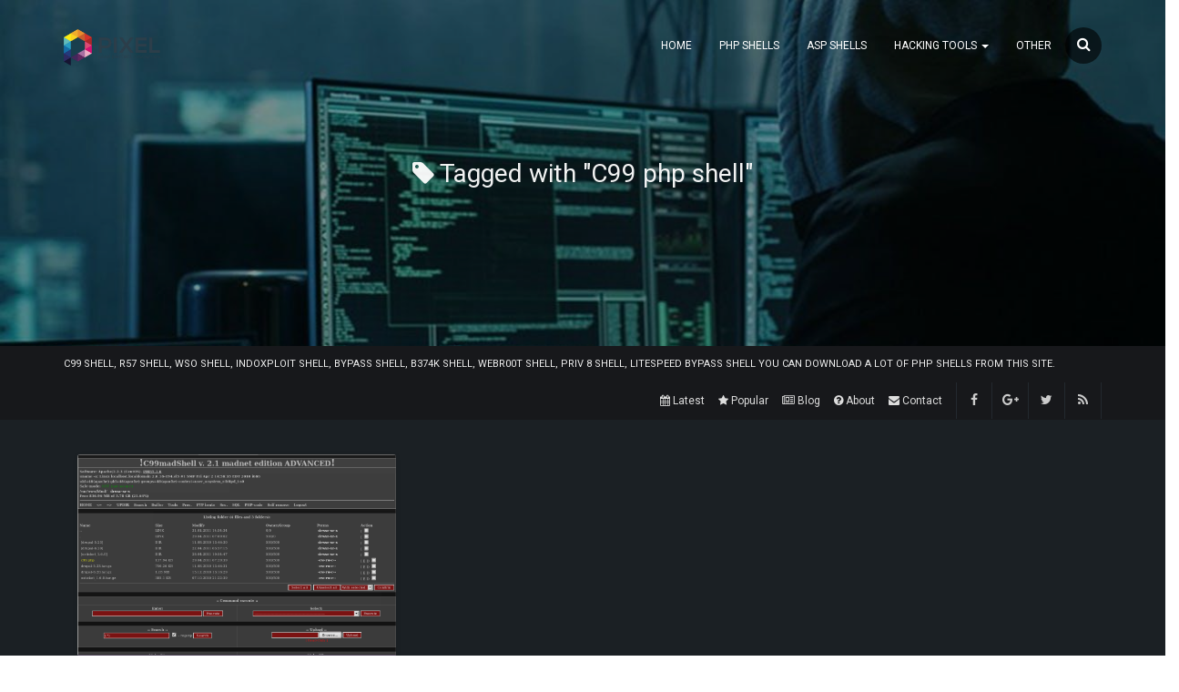

--- FILE ---
content_type: text/html; charset=UTF-8
request_url: http://www.hackingtool.net/tags/c99-php-shell
body_size: 3236
content:
<!DOCTYPE html>
<html lang="en">
<head>
	<meta charset="utf-8">
	<meta http-equiv="X-UA-Compatible" content="IE=edge">
	<meta name="viewport" content="width=device-width, initial-scale=1">

	<title>Hacking Tools - c99 shell, r57 shell, wso shell, indoXploit shell, Bypass shell, b374k Shell, webr00t shell, Priv 8 shell, Litespeed Bypass Shell  </title>

	<!-- only set meta description and keywords if exists -->
	
	
	
	
	<meta name="csrf-token" content="m7jmVFGe7EEGYiLmeLR286nBVmnlne7evxRV4hev" />
	<link rel="shortcut icon" href="https://www.hackingtool.net/storage/settings/March2017/DeIfKXcuemggFu6hOOSR.png" type="image/x-icon">

	<!-- Canonical URL -->
			<link rel="canonical" href="http://www.hackingtool.net/tags/c99-php-shell" />
		
	<link href="https://fonts.googleapis.com/css?family=Roboto" rel="stylesheet">
	<link rel="stylesheet" href="/assets/material/css/style.css">

			<link rel="stylesheet" type="text/css" href="/assets/material/css/dark.css">
	
</head>

<body class=" ">
	<div class="main_content">
		<!-- BEGIN HEADER -->
		<header class="header">

			<nav class="navbar navbar-primary navbar-transparent navbar-fixed-top navbar-color-on-scroll">
				<div class="container">
					<div class="navbar-header">
						<button type="button" class="navbar-toggle" data-toggle="collapse" data-target="#example-navbar-primary">
							<span class="sr-only">Toggle navigation</span>
							<span class="icon-bar"></span>
							<span class="icon-bar"></span>
							<span class="icon-bar"></span>
						</button>
						
																						<a href="/" class="navbar-brand"><img src="/assets/material/img/logo.png" /></a>
													
					</div>

					<div class="collapse navbar-collapse" id="example-navbar-primary">
						<button id="search-toggle" class="btn btn-raised btn-fab btn-fab-mini btn-search"><i class="fa fa-search"></i><i class="fa fa-close"></i></button>
						<form class="navbar-form navbar-right" id="search-form" method="GET" action="/search" role="search">
							
							<div class="form-group form-white is-empty">
								<input type="text" class="form-control" name="search" placeholder="Search">
								<span class="material-input"></span>
							</div>
							
						</form>
						<ul class="nav navbar-nav">


    
    
    <li class="">
        <a href="http://www.hackingtool.net" target="_self" style="" >
            
            <span>Home</span>
            
        </a>
            </li>
    
    
    <li class="">
        <a href="http://www.hackingtool.net/category/php-shells" target="_self" style="" >
            
            <span>Php Shells</span>
            
        </a>
            </li>
    
    
    <li class="">
        <a href="http://www.hackingtool.net/category/asp-shells" target="_self" style="" >
            
            <span>Asp Shells</span>
            
        </a>
            </li>
    
    
    <li class="dropdown">
        <a href="http://www.hackingtool.net/category/hacking-tools" target="_self" style="" class="dropdown-toggle" data-toggle="dropdown">
            
            <span>Hacking Tools</span>
            <span class="caret"></span>
        </a>
                <ul class="dropdown-menu">


    
    
    <li class="">
        <a href="http://www.hackingtool.net/category/softwares" target="_self" style="" class="dropdown-toggle" data-toggle="dropdown">
            
            <span>Softwares</span>
            
        </a>
            </li>
    
    
    <li class="">
        <a href="http://www.hackingtool.net/category/exploits" target="_self" style="" class="dropdown-toggle" data-toggle="dropdown">
            
            <span>Exploits</span>
            
        </a>
            </li>

</ul>
            </li>
    
    
    <li class="">
        <a href="http://www.hackingtool.net/category/other" target="_self" style="" class="dropdown-toggle" data-toggle="dropdown">
            
            <span>Other</span>
            
        </a>
            </li>

</ul>
						
					</div>
				</div>
			</nav>

			<div class="header header-filter" style="background-image: url('https://www.hackingtool.net/storage/settings/October2019/YaP7OrEyioOLCpmXKsAp.jpeg');">
				
									<h1 class="animated fadeIn"><i class="fa fa-tag"></i> Tagged with "C99 php shell"</h1>
				
				
			</div>

			<div class="headerSocial">
				<div class="container">
					<div class="headrow">
						<p class="topHeadline">c99 shell, r57 shell, wso shell, indoXploit shell, Bypass shell, b374k Shell, webr00t shell, Priv 8 shell, Litespeed Bypass Shell you can download a lot of php shells from this site.</p>
						<ul class="socialTop social">
							<li class="social-btn"><a href="https://facebook.com/thedevdojo" class="socialIcon facebook" target="_blank"><i class="fa fa-facebook"></i></a></li>
							<li class="social-btn"><a href="https://plus.google.com/+devdojo" class="socialIcon" target="_blank"><i class="fa fa-google-plus"></i></a></li>
							<li class="social-btn"><a href="https://twitter.com/thedevdojo" class="socialIcon" target="_blank"><i class="fa fa-twitter"></i></a></li>
							<li class="social-btn"><a href="/rss" class="socialIcon"><i class="fa fa-rss"></i></a></li>
						</ul>
						<div class="top_bar">
							<ul>



    
    <li class="">
        <a href="http://www.hackingtool.net/latest" target="_self" style="">
            <i class="fa fa-calendar"></i>
            <span>Latest</span>
        </a>
            </li>

    
    <li class="">
        <a href="http://www.hackingtool.net/popular" target="_self" style="">
            <i class="fa fa-star"></i>
            <span>Popular</span>
        </a>
            </li>

    
    <li class="">
        <a href="http://www.hackingtool.net/blog" target="_self" style="">
            <i class="fa fa-newspaper-o"></i>
            <span>Blog</span>
        </a>
            </li>

    
    <li class="">
        <a href="http://www.hackingtool.net/page/about" target="_self" style="">
            <i class="fa fa-question-circle"></i>
            <span>About</span>
        </a>
            </li>

    
    <li class="">
        <a href="http://www.hackingtool.net/page/contact" target="_self" style="">
            <i class="fa fa-envelope"></i>
            <span>Contact</span>
        </a>
            </li>

</ul>
						</div>
					</div>
				</div>
			</div>

		</header>
		<!-- END HEADER -->

		<section class="content">

			<div class="row">
				<!-- BEGIN WIDGET -->
				<div class="col-md-12 col-sm-12">
					<div class="grid no-border">
						
	<div class="content contentHome">
		<div class="container">
			<div class="row">
				
				<div class="col-sm-12">

					<div id="downloads" style="padding-bottom:30px;">
						<div class="item_larger animated single-left col-xs-12 col-sm-6 col-md-4  animated fadeIn " data-id="">
		<div class="item" id="64">
			<input type="hidden" name="_token" value="m7jmVFGe7EEGYiLmeLR286nBVmnlne7evxRV4hev">
			<a href="http://www.hackingtool.net/download/c99-shell" class="head_item side-modal item_ajax">
				<div class="dim"></div>
				<img src="https://www.hackingtool.net/storage/downloads/October2019/201iGfMImpiLqCKfcaAH.png">
			</a>
			<a class="content_item side-modal" href="http://www.hackingtool.net/download/c99-shell">
				<h3>C99 SHELL</h3>
				<span class="the-date">October 27, 2019</span>
			</a>
			<div class="item_info">
				<a href="javascript:void(0);" class="buttonlike" align="right" download-slug="c99-shell"><img src="/assets/default/img/icon_like.png"> <b id="id-c99-shell">20</b></a>
				<a href="http://www.hackingtool.net/download/c99-shell" class="download side-modal" align="right"><img src="/assets/default/img/icon_download.png"> 1734</a>
			</div>
		</div>
	</div>

						</div>

					<input type="hidden" id="total_downloads" value="1">
					<input type="hidden" id="page_number" value="1">
					<!-- Load More Button -->
					<div class="divloadmore" id="showloadmore">
						<button id="loadMore" class="load_more btn btn-info btn-lg btn-block"><i class="fa fa-plus-circle"></i> Load More</button>
					</div>
					
					<!-- Load More Loading button -->
					<div class="divloadmore" id="loading">
						<button id="loadMore" class="btn btn-info btn-lg btn-block">
							<img src="/assets/material/img/loader.svg"
						</button>
					</div>

				</div>
			</div>
		</div>
	</div>
	
					</div>
				</div>
			</div>

		</section>

		

		<!-- BEGIN FOOTER -->
		<footer class="footer">
			<div class="container">
				<div class="row">
					<p><a href="#">Hacking Tools - c99 shell, r57 shell, wso shell, indoXploit shell, Bypass shell, b374k Shell, webr00t shell, Priv 8 shell, Litespeed Bypass Shell</a> - Copyright 2026</p>
					<ul class="socialBot social">
						<li><a href="https://facebook.com/thedevdojo" class="socialIcon facebook" target="_blank"><i class="fa fa-facebook"></i></a></li>
						<li><a href="https://plus.google.com/+devdojo" class="socialIcon" target="_blank"><i class="fa fa-google-plus"></i></a></li>
						<li><a href="https://twitter.com/thedevdojo" class="socialIcon" target="_blank"><i class="fa fa-twitter"></i></a></li>
						<li><a href="/rss" class="socialIcon"><i class="fa fa-rss"></i></a></li>
					</ul>
					<div class="footer_menu">
						<ul>



    
    <li class="">
        <a href="http://www.hackingtool.net/admin" target="_self" style="">
            
            <span>Admin</span>
        </a>
            </li>

    
    <li class="">
        <a href="http://www.hackingtool.net/page/about" target="_self" style="">
            
            <span>About</span>
        </a>
            </li>

    
    <li class="">
        <a href="http://www.hackingtool.net/page/contact" target="_self" style="">
            
            <span>Contact</span>
        </a>
            </li>

</ul>
					</div>
				</div>
			</div>
		</footer>
		<!-- END FOOTER -->
	</div><!-- .main_content -->

	<!-- BEGIN SIDE MODAL -->
	<div id="side-modal">
		<div id="close-doc" class="animated rollIn"><i class="fa fa-close"></i></div>
		<div id="side-loader" class="loader-container arc-rotate2 darker side-loader-container">
		    <div class="loader">
		        <div class="arc"></div>
		    </div>
		</div>
		<div class="morph-shape" id="morph-shape" data-morph-open="M-1,0h101c0,0,0-1,0,395c0,404,0,405,0,405H-1V0z">
			<svg xmlns="http://www.w3.org/2000/svg" width="100%" height="100%" viewBox="0 0 100 800" preserveAspectRatio="none">
				<path d="M-1,0h101c0,0-97.833,153.603-97.833,396.167C2.167,627.579,100,800,100,800H-1V0z"/>
			</svg>
		</div>
	</div>
	<div id="side-bg"></div>
	<!-- END SIDE MODAL -->

	<script>
		var rootpath = "";
	</script>                   

	<script src="/assets/material/js/app.js"></script>
	<script src="https://apis.google.com/js/platform.js" async defer></script>
	<!-- Google Analytics -->

	
	<!-- End Google Analytics -->

<script type="text/javascript">
var sc_project=12410092; 
var sc_invisible=1; 
var sc_security="43c4fc28"; 
</script>
<script type="text/javascript"
src="https://www.statcounter.com/counter/counter.js"
async></script>

<script defer src="https://static.cloudflareinsights.com/beacon.min.js/vcd15cbe7772f49c399c6a5babf22c1241717689176015" integrity="sha512-ZpsOmlRQV6y907TI0dKBHq9Md29nnaEIPlkf84rnaERnq6zvWvPUqr2ft8M1aS28oN72PdrCzSjY4U6VaAw1EQ==" data-cf-beacon='{"version":"2024.11.0","token":"79b064ac0e33442398d8420f50b09730","r":1,"server_timing":{"name":{"cfCacheStatus":true,"cfEdge":true,"cfExtPri":true,"cfL4":true,"cfOrigin":true,"cfSpeedBrain":true},"location_startswith":null}}' crossorigin="anonymous"></script>
</body>
</html>

--- FILE ---
content_type: text/css
request_url: http://www.hackingtool.net/assets/material/css/style.css
body_size: 51193
content:
@charset "UTF-8";

/*!
Animate.css - http://daneden.me/animate
Licensed under the MIT license - http://opensource.org/licenses/MIT

Copyright (c) 2015 Daniel Eden
*/

.animated {
  -webkit-animation-duration: 1s;
  animation-duration: 1s;
  -webkit-animation-fill-mode: both;
  animation-fill-mode: both;
}

.animated.infinite {
  -webkit-animation-iteration-count: infinite;
  animation-iteration-count: infinite;
}

.animated.hinge {
  -webkit-animation-duration: 2s;
  animation-duration: 2s;
}

.animated.bounceIn,
.animated.bounceOut {
  -webkit-animation-duration: .75s;
  animation-duration: .75s;
}

.animated.flipOutX,
.animated.flipOutY {
  -webkit-animation-duration: .75s;
  animation-duration: .75s;
}

@-webkit-keyframes bounce {
  from, 20%, 53%, 80%, to {
    -webkit-animation-timing-function: cubic-bezier(0.215, 0.610, 0.355, 1.000);
    animation-timing-function: cubic-bezier(0.215, 0.610, 0.355, 1.000);
    -webkit-transform: translate3d(0,0,0);
    transform: translate3d(0,0,0);
  }

  40%, 43% {
    -webkit-animation-timing-function: cubic-bezier(0.755, 0.050, 0.855, 0.060);
    animation-timing-function: cubic-bezier(0.755, 0.050, 0.855, 0.060);
    -webkit-transform: translate3d(0, -30px, 0);
    transform: translate3d(0, -30px, 0);
  }

  70% {
    -webkit-animation-timing-function: cubic-bezier(0.755, 0.050, 0.855, 0.060);
    animation-timing-function: cubic-bezier(0.755, 0.050, 0.855, 0.060);
    -webkit-transform: translate3d(0, -15px, 0);
    transform: translate3d(0, -15px, 0);
  }

  90% {
    -webkit-transform: translate3d(0,-4px,0);
    transform: translate3d(0,-4px,0);
  }
}

@keyframes bounce {
  from, 20%, 53%, 80%, to {
    -webkit-animation-timing-function: cubic-bezier(0.215, 0.610, 0.355, 1.000);
    animation-timing-function: cubic-bezier(0.215, 0.610, 0.355, 1.000);
    -webkit-transform: translate3d(0,0,0);
    transform: translate3d(0,0,0);
  }

  40%, 43% {
    -webkit-animation-timing-function: cubic-bezier(0.755, 0.050, 0.855, 0.060);
    animation-timing-function: cubic-bezier(0.755, 0.050, 0.855, 0.060);
    -webkit-transform: translate3d(0, -30px, 0);
    transform: translate3d(0, -30px, 0);
  }

  70% {
    -webkit-animation-timing-function: cubic-bezier(0.755, 0.050, 0.855, 0.060);
    animation-timing-function: cubic-bezier(0.755, 0.050, 0.855, 0.060);
    -webkit-transform: translate3d(0, -15px, 0);
    transform: translate3d(0, -15px, 0);
  }

  90% {
    -webkit-transform: translate3d(0,-4px,0);
    transform: translate3d(0,-4px,0);
  }
}

.bounce {
  -webkit-animation-name: bounce;
  animation-name: bounce;
  -webkit-transform-origin: center bottom;
  transform-origin: center bottom;
}

@-webkit-keyframes flash {
  from, 50%, to {
    opacity: 1;
  }

  25%, 75% {
    opacity: 0;
  }
}

@keyframes flash {
  from, 50%, to {
    opacity: 1;
  }

  25%, 75% {
    opacity: 0;
  }
}

.flash {
  -webkit-animation-name: flash;
  animation-name: flash;
}

/* originally authored by Nick Pettit - https://github.com/nickpettit/glide */

@-webkit-keyframes pulse {
  from {
    -webkit-transform: scale3d(1, 1, 1);
    transform: scale3d(1, 1, 1);
  }

  50% {
    -webkit-transform: scale3d(1.05, 1.05, 1.05);
    transform: scale3d(1.05, 1.05, 1.05);
  }

  to {
    -webkit-transform: scale3d(1, 1, 1);
    transform: scale3d(1, 1, 1);
  }
}

@keyframes pulse {
  from {
    -webkit-transform: scale3d(1, 1, 1);
    transform: scale3d(1, 1, 1);
  }

  50% {
    -webkit-transform: scale3d(1.05, 1.05, 1.05);
    transform: scale3d(1.05, 1.05, 1.05);
  }

  to {
    -webkit-transform: scale3d(1, 1, 1);
    transform: scale3d(1, 1, 1);
  }
}

.pulse {
  -webkit-animation-name: pulse;
  animation-name: pulse;
}

@-webkit-keyframes rubberBand {
  from {
    -webkit-transform: scale3d(1, 1, 1);
    transform: scale3d(1, 1, 1);
  }

  30% {
    -webkit-transform: scale3d(1.25, 0.75, 1);
    transform: scale3d(1.25, 0.75, 1);
  }

  40% {
    -webkit-transform: scale3d(0.75, 1.25, 1);
    transform: scale3d(0.75, 1.25, 1);
  }

  50% {
    -webkit-transform: scale3d(1.15, 0.85, 1);
    transform: scale3d(1.15, 0.85, 1);
  }

  65% {
    -webkit-transform: scale3d(.95, 1.05, 1);
    transform: scale3d(.95, 1.05, 1);
  }

  75% {
    -webkit-transform: scale3d(1.05, .95, 1);
    transform: scale3d(1.05, .95, 1);
  }

  to {
    -webkit-transform: scale3d(1, 1, 1);
    transform: scale3d(1, 1, 1);
  }
}

@keyframes rubberBand {
  from {
    -webkit-transform: scale3d(1, 1, 1);
    transform: scale3d(1, 1, 1);
  }

  30% {
    -webkit-transform: scale3d(1.25, 0.75, 1);
    transform: scale3d(1.25, 0.75, 1);
  }

  40% {
    -webkit-transform: scale3d(0.75, 1.25, 1);
    transform: scale3d(0.75, 1.25, 1);
  }

  50% {
    -webkit-transform: scale3d(1.15, 0.85, 1);
    transform: scale3d(1.15, 0.85, 1);
  }

  65% {
    -webkit-transform: scale3d(.95, 1.05, 1);
    transform: scale3d(.95, 1.05, 1);
  }

  75% {
    -webkit-transform: scale3d(1.05, .95, 1);
    transform: scale3d(1.05, .95, 1);
  }

  to {
    -webkit-transform: scale3d(1, 1, 1);
    transform: scale3d(1, 1, 1);
  }
}

.rubberBand {
  -webkit-animation-name: rubberBand;
  animation-name: rubberBand;
}

@-webkit-keyframes shake {
  from, to {
    -webkit-transform: translate3d(0, 0, 0);
    transform: translate3d(0, 0, 0);
  }

  10%, 30%, 50%, 70%, 90% {
    -webkit-transform: translate3d(-10px, 0, 0);
    transform: translate3d(-10px, 0, 0);
  }

  20%, 40%, 60%, 80% {
    -webkit-transform: translate3d(10px, 0, 0);
    transform: translate3d(10px, 0, 0);
  }
}

@keyframes shake {
  from, to {
    -webkit-transform: translate3d(0, 0, 0);
    transform: translate3d(0, 0, 0);
  }

  10%, 30%, 50%, 70%, 90% {
    -webkit-transform: translate3d(-10px, 0, 0);
    transform: translate3d(-10px, 0, 0);
  }

  20%, 40%, 60%, 80% {
    -webkit-transform: translate3d(10px, 0, 0);
    transform: translate3d(10px, 0, 0);
  }
}

.shake {
  -webkit-animation-name: shake;
  animation-name: shake;
}

@-webkit-keyframes swing {
  20% {
    -webkit-transform: rotate3d(0, 0, 1, 15deg);
    transform: rotate3d(0, 0, 1, 15deg);
  }

  40% {
    -webkit-transform: rotate3d(0, 0, 1, -10deg);
    transform: rotate3d(0, 0, 1, -10deg);
  }

  60% {
    -webkit-transform: rotate3d(0, 0, 1, 5deg);
    transform: rotate3d(0, 0, 1, 5deg);
  }

  80% {
    -webkit-transform: rotate3d(0, 0, 1, -5deg);
    transform: rotate3d(0, 0, 1, -5deg);
  }

  to {
    -webkit-transform: rotate3d(0, 0, 1, 0deg);
    transform: rotate3d(0, 0, 1, 0deg);
  }
}

@keyframes swing {
  20% {
    -webkit-transform: rotate3d(0, 0, 1, 15deg);
    transform: rotate3d(0, 0, 1, 15deg);
  }

  40% {
    -webkit-transform: rotate3d(0, 0, 1, -10deg);
    transform: rotate3d(0, 0, 1, -10deg);
  }

  60% {
    -webkit-transform: rotate3d(0, 0, 1, 5deg);
    transform: rotate3d(0, 0, 1, 5deg);
  }

  80% {
    -webkit-transform: rotate3d(0, 0, 1, -5deg);
    transform: rotate3d(0, 0, 1, -5deg);
  }

  to {
    -webkit-transform: rotate3d(0, 0, 1, 0deg);
    transform: rotate3d(0, 0, 1, 0deg);
  }
}

.swing {
  -webkit-transform-origin: top center;
  transform-origin: top center;
  -webkit-animation-name: swing;
  animation-name: swing;
}

@-webkit-keyframes tada {
  from {
    -webkit-transform: scale3d(1, 1, 1);
    transform: scale3d(1, 1, 1);
  }

  10%, 20% {
    -webkit-transform: scale3d(.9, .9, .9) rotate3d(0, 0, 1, -3deg);
    transform: scale3d(.9, .9, .9) rotate3d(0, 0, 1, -3deg);
  }

  30%, 50%, 70%, 90% {
    -webkit-transform: scale3d(1.1, 1.1, 1.1) rotate3d(0, 0, 1, 3deg);
    transform: scale3d(1.1, 1.1, 1.1) rotate3d(0, 0, 1, 3deg);
  }

  40%, 60%, 80% {
    -webkit-transform: scale3d(1.1, 1.1, 1.1) rotate3d(0, 0, 1, -3deg);
    transform: scale3d(1.1, 1.1, 1.1) rotate3d(0, 0, 1, -3deg);
  }

  to {
    -webkit-transform: scale3d(1, 1, 1);
    transform: scale3d(1, 1, 1);
  }
}

@keyframes tada {
  from {
    -webkit-transform: scale3d(1, 1, 1);
    transform: scale3d(1, 1, 1);
  }

  10%, 20% {
    -webkit-transform: scale3d(.9, .9, .9) rotate3d(0, 0, 1, -3deg);
    transform: scale3d(.9, .9, .9) rotate3d(0, 0, 1, -3deg);
  }

  30%, 50%, 70%, 90% {
    -webkit-transform: scale3d(1.1, 1.1, 1.1) rotate3d(0, 0, 1, 3deg);
    transform: scale3d(1.1, 1.1, 1.1) rotate3d(0, 0, 1, 3deg);
  }

  40%, 60%, 80% {
    -webkit-transform: scale3d(1.1, 1.1, 1.1) rotate3d(0, 0, 1, -3deg);
    transform: scale3d(1.1, 1.1, 1.1) rotate3d(0, 0, 1, -3deg);
  }

  to {
    -webkit-transform: scale3d(1, 1, 1);
    transform: scale3d(1, 1, 1);
  }
}

.tada {
  -webkit-animation-name: tada;
  animation-name: tada;
}

/* originally authored by Nick Pettit - https://github.com/nickpettit/glide */

@-webkit-keyframes wobble {
  from {
    -webkit-transform: none;
    transform: none;
  }

  15% {
    -webkit-transform: translate3d(-25%, 0, 0) rotate3d(0, 0, 1, -5deg);
    transform: translate3d(-25%, 0, 0) rotate3d(0, 0, 1, -5deg);
  }

  30% {
    -webkit-transform: translate3d(20%, 0, 0) rotate3d(0, 0, 1, 3deg);
    transform: translate3d(20%, 0, 0) rotate3d(0, 0, 1, 3deg);
  }

  45% {
    -webkit-transform: translate3d(-15%, 0, 0) rotate3d(0, 0, 1, -3deg);
    transform: translate3d(-15%, 0, 0) rotate3d(0, 0, 1, -3deg);
  }

  60% {
    -webkit-transform: translate3d(10%, 0, 0) rotate3d(0, 0, 1, 2deg);
    transform: translate3d(10%, 0, 0) rotate3d(0, 0, 1, 2deg);
  }

  75% {
    -webkit-transform: translate3d(-5%, 0, 0) rotate3d(0, 0, 1, -1deg);
    transform: translate3d(-5%, 0, 0) rotate3d(0, 0, 1, -1deg);
  }

  to {
    -webkit-transform: none;
    transform: none;
  }
}

@keyframes wobble {
  from {
    -webkit-transform: none;
    transform: none;
  }

  15% {
    -webkit-transform: translate3d(-25%, 0, 0) rotate3d(0, 0, 1, -5deg);
    transform: translate3d(-25%, 0, 0) rotate3d(0, 0, 1, -5deg);
  }

  30% {
    -webkit-transform: translate3d(20%, 0, 0) rotate3d(0, 0, 1, 3deg);
    transform: translate3d(20%, 0, 0) rotate3d(0, 0, 1, 3deg);
  }

  45% {
    -webkit-transform: translate3d(-15%, 0, 0) rotate3d(0, 0, 1, -3deg);
    transform: translate3d(-15%, 0, 0) rotate3d(0, 0, 1, -3deg);
  }

  60% {
    -webkit-transform: translate3d(10%, 0, 0) rotate3d(0, 0, 1, 2deg);
    transform: translate3d(10%, 0, 0) rotate3d(0, 0, 1, 2deg);
  }

  75% {
    -webkit-transform: translate3d(-5%, 0, 0) rotate3d(0, 0, 1, -1deg);
    transform: translate3d(-5%, 0, 0) rotate3d(0, 0, 1, -1deg);
  }

  to {
    -webkit-transform: none;
    transform: none;
  }
}

.wobble {
  -webkit-animation-name: wobble;
  animation-name: wobble;
}

@-webkit-keyframes jello {
  from, 11.1%, to {
    -webkit-transform: none;
    transform: none;
  }

  22.2% {
    -webkit-transform: skewX(-12.5deg) skewY(-12.5deg);
    transform: skewX(-12.5deg) skewY(-12.5deg);
  }

  33.3% {
    -webkit-transform: skewX(6.25deg) skewY(6.25deg);
    transform: skewX(6.25deg) skewY(6.25deg);
  }

  44.4% {
    -webkit-transform: skewX(-3.125deg) skewY(-3.125deg);
    transform: skewX(-3.125deg) skewY(-3.125deg);
  }

  55.5% {
    -webkit-transform: skewX(1.5625deg) skewY(1.5625deg);
    transform: skewX(1.5625deg) skewY(1.5625deg);
  }

  66.6% {
    -webkit-transform: skewX(-0.78125deg) skewY(-0.78125deg);
    transform: skewX(-0.78125deg) skewY(-0.78125deg);
  }

  77.7% {
    -webkit-transform: skewX(0.390625deg) skewY(0.390625deg);
    transform: skewX(0.390625deg) skewY(0.390625deg);
  }

  88.8% {
    -webkit-transform: skewX(-0.1953125deg) skewY(-0.1953125deg);
    transform: skewX(-0.1953125deg) skewY(-0.1953125deg);
  }
}

@keyframes jello {
  from, 11.1%, to {
    -webkit-transform: none;
    transform: none;
  }

  22.2% {
    -webkit-transform: skewX(-12.5deg) skewY(-12.5deg);
    transform: skewX(-12.5deg) skewY(-12.5deg);
  }

  33.3% {
    -webkit-transform: skewX(6.25deg) skewY(6.25deg);
    transform: skewX(6.25deg) skewY(6.25deg);
  }

  44.4% {
    -webkit-transform: skewX(-3.125deg) skewY(-3.125deg);
    transform: skewX(-3.125deg) skewY(-3.125deg);
  }

  55.5% {
    -webkit-transform: skewX(1.5625deg) skewY(1.5625deg);
    transform: skewX(1.5625deg) skewY(1.5625deg);
  }

  66.6% {
    -webkit-transform: skewX(-0.78125deg) skewY(-0.78125deg);
    transform: skewX(-0.78125deg) skewY(-0.78125deg);
  }

  77.7% {
    -webkit-transform: skewX(0.390625deg) skewY(0.390625deg);
    transform: skewX(0.390625deg) skewY(0.390625deg);
  }

  88.8% {
    -webkit-transform: skewX(-0.1953125deg) skewY(-0.1953125deg);
    transform: skewX(-0.1953125deg) skewY(-0.1953125deg);
  }
}

.jello {
  -webkit-animation-name: jello;
  animation-name: jello;
  -webkit-transform-origin: center;
  transform-origin: center;
}

@-webkit-keyframes bounceIn {
  from, 20%, 40%, 60%, 80%, to {
    -webkit-animation-timing-function: cubic-bezier(0.215, 0.610, 0.355, 1.000);
    animation-timing-function: cubic-bezier(0.215, 0.610, 0.355, 1.000);
  }

  0% {
    opacity: 0;
    -webkit-transform: scale3d(.3, .3, .3);
    transform: scale3d(.3, .3, .3);
  }

  20% {
    -webkit-transform: scale3d(1.1, 1.1, 1.1);
    transform: scale3d(1.1, 1.1, 1.1);
  }

  40% {
    -webkit-transform: scale3d(.9, .9, .9);
    transform: scale3d(.9, .9, .9);
  }

  60% {
    opacity: 1;
    -webkit-transform: scale3d(1.03, 1.03, 1.03);
    transform: scale3d(1.03, 1.03, 1.03);
  }

  80% {
    -webkit-transform: scale3d(.97, .97, .97);
    transform: scale3d(.97, .97, .97);
  }

  to {
    opacity: 1;
    -webkit-transform: scale3d(1, 1, 1);
    transform: scale3d(1, 1, 1);
  }
}

@keyframes bounceIn {
  from, 20%, 40%, 60%, 80%, to {
    -webkit-animation-timing-function: cubic-bezier(0.215, 0.610, 0.355, 1.000);
    animation-timing-function: cubic-bezier(0.215, 0.610, 0.355, 1.000);
  }

  0% {
    opacity: 0;
    -webkit-transform: scale3d(.3, .3, .3);
    transform: scale3d(.3, .3, .3);
  }

  20% {
    -webkit-transform: scale3d(1.1, 1.1, 1.1);
    transform: scale3d(1.1, 1.1, 1.1);
  }

  40% {
    -webkit-transform: scale3d(.9, .9, .9);
    transform: scale3d(.9, .9, .9);
  }

  60% {
    opacity: 1;
    -webkit-transform: scale3d(1.03, 1.03, 1.03);
    transform: scale3d(1.03, 1.03, 1.03);
  }

  80% {
    -webkit-transform: scale3d(.97, .97, .97);
    transform: scale3d(.97, .97, .97);
  }

  to {
    opacity: 1;
    -webkit-transform: scale3d(1, 1, 1);
    transform: scale3d(1, 1, 1);
  }
}

.bounceIn {
  -webkit-animation-name: bounceIn;
  animation-name: bounceIn;
}

@-webkit-keyframes bounceInDown {
  from, 60%, 75%, 90%, to {
    -webkit-animation-timing-function: cubic-bezier(0.215, 0.610, 0.355, 1.000);
    animation-timing-function: cubic-bezier(0.215, 0.610, 0.355, 1.000);
  }

  0% {
    opacity: 0;
    -webkit-transform: translate3d(0, -3000px, 0);
    transform: translate3d(0, -3000px, 0);
  }

  60% {
    opacity: 1;
    -webkit-transform: translate3d(0, 25px, 0);
    transform: translate3d(0, 25px, 0);
  }

  75% {
    -webkit-transform: translate3d(0, -10px, 0);
    transform: translate3d(0, -10px, 0);
  }

  90% {
    -webkit-transform: translate3d(0, 5px, 0);
    transform: translate3d(0, 5px, 0);
  }

  to {
    -webkit-transform: none;
    transform: none;
  }
}

@keyframes bounceInDown {
  from, 60%, 75%, 90%, to {
    -webkit-animation-timing-function: cubic-bezier(0.215, 0.610, 0.355, 1.000);
    animation-timing-function: cubic-bezier(0.215, 0.610, 0.355, 1.000);
  }

  0% {
    opacity: 0;
    -webkit-transform: translate3d(0, -3000px, 0);
    transform: translate3d(0, -3000px, 0);
  }

  60% {
    opacity: 1;
    -webkit-transform: translate3d(0, 25px, 0);
    transform: translate3d(0, 25px, 0);
  }

  75% {
    -webkit-transform: translate3d(0, -10px, 0);
    transform: translate3d(0, -10px, 0);
  }

  90% {
    -webkit-transform: translate3d(0, 5px, 0);
    transform: translate3d(0, 5px, 0);
  }

  to {
    -webkit-transform: none;
    transform: none;
  }
}

.bounceInDown {
  -webkit-animation-name: bounceInDown;
  animation-name: bounceInDown;
}

@-webkit-keyframes bounceInLeft {
  from, 60%, 75%, 90%, to {
    -webkit-animation-timing-function: cubic-bezier(0.215, 0.610, 0.355, 1.000);
    animation-timing-function: cubic-bezier(0.215, 0.610, 0.355, 1.000);
  }

  0% {
    opacity: 0;
    -webkit-transform: translate3d(-3000px, 0, 0);
    transform: translate3d(-3000px, 0, 0);
  }

  60% {
    opacity: 1;
    -webkit-transform: translate3d(25px, 0, 0);
    transform: translate3d(25px, 0, 0);
  }

  75% {
    -webkit-transform: translate3d(-10px, 0, 0);
    transform: translate3d(-10px, 0, 0);
  }

  90% {
    -webkit-transform: translate3d(5px, 0, 0);
    transform: translate3d(5px, 0, 0);
  }

  to {
    -webkit-transform: none;
    transform: none;
  }
}

@keyframes bounceInLeft {
  from, 60%, 75%, 90%, to {
    -webkit-animation-timing-function: cubic-bezier(0.215, 0.610, 0.355, 1.000);
    animation-timing-function: cubic-bezier(0.215, 0.610, 0.355, 1.000);
  }

  0% {
    opacity: 0;
    -webkit-transform: translate3d(-3000px, 0, 0);
    transform: translate3d(-3000px, 0, 0);
  }

  60% {
    opacity: 1;
    -webkit-transform: translate3d(25px, 0, 0);
    transform: translate3d(25px, 0, 0);
  }

  75% {
    -webkit-transform: translate3d(-10px, 0, 0);
    transform: translate3d(-10px, 0, 0);
  }

  90% {
    -webkit-transform: translate3d(5px, 0, 0);
    transform: translate3d(5px, 0, 0);
  }

  to {
    -webkit-transform: none;
    transform: none;
  }
}

.bounceInLeft {
  -webkit-animation-name: bounceInLeft;
  animation-name: bounceInLeft;
}

@-webkit-keyframes bounceInRight {
  from, 60%, 75%, 90%, to {
    -webkit-animation-timing-function: cubic-bezier(0.215, 0.610, 0.355, 1.000);
    animation-timing-function: cubic-bezier(0.215, 0.610, 0.355, 1.000);
  }

  from {
    opacity: 0;
    -webkit-transform: translate3d(3000px, 0, 0);
    transform: translate3d(3000px, 0, 0);
  }

  60% {
    opacity: 1;
    -webkit-transform: translate3d(-25px, 0, 0);
    transform: translate3d(-25px, 0, 0);
  }

  75% {
    -webkit-transform: translate3d(10px, 0, 0);
    transform: translate3d(10px, 0, 0);
  }

  90% {
    -webkit-transform: translate3d(-5px, 0, 0);
    transform: translate3d(-5px, 0, 0);
  }

  to {
    -webkit-transform: none;
    transform: none;
  }
}

@keyframes bounceInRight {
  from, 60%, 75%, 90%, to {
    -webkit-animation-timing-function: cubic-bezier(0.215, 0.610, 0.355, 1.000);
    animation-timing-function: cubic-bezier(0.215, 0.610, 0.355, 1.000);
  }

  from {
    opacity: 0;
    -webkit-transform: translate3d(3000px, 0, 0);
    transform: translate3d(3000px, 0, 0);
  }

  60% {
    opacity: 1;
    -webkit-transform: translate3d(-25px, 0, 0);
    transform: translate3d(-25px, 0, 0);
  }

  75% {
    -webkit-transform: translate3d(10px, 0, 0);
    transform: translate3d(10px, 0, 0);
  }

  90% {
    -webkit-transform: translate3d(-5px, 0, 0);
    transform: translate3d(-5px, 0, 0);
  }

  to {
    -webkit-transform: none;
    transform: none;
  }
}

.bounceInRight {
  -webkit-animation-name: bounceInRight;
  animation-name: bounceInRight;
}

@-webkit-keyframes bounceInUp {
  from, 60%, 75%, 90%, to {
    -webkit-animation-timing-function: cubic-bezier(0.215, 0.610, 0.355, 1.000);
    animation-timing-function: cubic-bezier(0.215, 0.610, 0.355, 1.000);
  }

  from {
    opacity: 0;
    -webkit-transform: translate3d(0, 3000px, 0);
    transform: translate3d(0, 3000px, 0);
  }

  60% {
    opacity: 1;
    -webkit-transform: translate3d(0, -20px, 0);
    transform: translate3d(0, -20px, 0);
  }

  75% {
    -webkit-transform: translate3d(0, 10px, 0);
    transform: translate3d(0, 10px, 0);
  }

  90% {
    -webkit-transform: translate3d(0, -5px, 0);
    transform: translate3d(0, -5px, 0);
  }

  to {
    -webkit-transform: translate3d(0, 0, 0);
    transform: translate3d(0, 0, 0);
  }
}

@keyframes bounceInUp {
  from, 60%, 75%, 90%, to {
    -webkit-animation-timing-function: cubic-bezier(0.215, 0.610, 0.355, 1.000);
    animation-timing-function: cubic-bezier(0.215, 0.610, 0.355, 1.000);
  }

  from {
    opacity: 0;
    -webkit-transform: translate3d(0, 3000px, 0);
    transform: translate3d(0, 3000px, 0);
  }

  60% {
    opacity: 1;
    -webkit-transform: translate3d(0, -20px, 0);
    transform: translate3d(0, -20px, 0);
  }

  75% {
    -webkit-transform: translate3d(0, 10px, 0);
    transform: translate3d(0, 10px, 0);
  }

  90% {
    -webkit-transform: translate3d(0, -5px, 0);
    transform: translate3d(0, -5px, 0);
  }

  to {
    -webkit-transform: translate3d(0, 0, 0);
    transform: translate3d(0, 0, 0);
  }
}

.bounceInUp {
  -webkit-animation-name: bounceInUp;
  animation-name: bounceInUp;
}

@-webkit-keyframes bounceOut {
  20% {
    -webkit-transform: scale3d(.9, .9, .9);
    transform: scale3d(.9, .9, .9);
  }

  50%, 55% {
    opacity: 1;
    -webkit-transform: scale3d(1.1, 1.1, 1.1);
    transform: scale3d(1.1, 1.1, 1.1);
  }

  to {
    opacity: 0;
    -webkit-transform: scale3d(.3, .3, .3);
    transform: scale3d(.3, .3, .3);
  }
}

@keyframes bounceOut {
  20% {
    -webkit-transform: scale3d(.9, .9, .9);
    transform: scale3d(.9, .9, .9);
  }

  50%, 55% {
    opacity: 1;
    -webkit-transform: scale3d(1.1, 1.1, 1.1);
    transform: scale3d(1.1, 1.1, 1.1);
  }

  to {
    opacity: 0;
    -webkit-transform: scale3d(.3, .3, .3);
    transform: scale3d(.3, .3, .3);
  }
}

.bounceOut {
  -webkit-animation-name: bounceOut;
  animation-name: bounceOut;
}

@-webkit-keyframes bounceOutDown {
  20% {
    -webkit-transform: translate3d(0, 10px, 0);
    transform: translate3d(0, 10px, 0);
  }

  40%, 45% {
    opacity: 1;
    -webkit-transform: translate3d(0, -20px, 0);
    transform: translate3d(0, -20px, 0);
  }

  to {
    opacity: 0;
    -webkit-transform: translate3d(0, 2000px, 0);
    transform: translate3d(0, 2000px, 0);
  }
}

@keyframes bounceOutDown {
  20% {
    -webkit-transform: translate3d(0, 10px, 0);
    transform: translate3d(0, 10px, 0);
  }

  40%, 45% {
    opacity: 1;
    -webkit-transform: translate3d(0, -20px, 0);
    transform: translate3d(0, -20px, 0);
  }

  to {
    opacity: 0;
    -webkit-transform: translate3d(0, 2000px, 0);
    transform: translate3d(0, 2000px, 0);
  }
}

.bounceOutDown {
  -webkit-animation-name: bounceOutDown;
  animation-name: bounceOutDown;
}

@-webkit-keyframes bounceOutLeft {
  20% {
    opacity: 1;
    -webkit-transform: translate3d(20px, 0, 0);
    transform: translate3d(20px, 0, 0);
  }

  to {
    opacity: 0;
    -webkit-transform: translate3d(-2000px, 0, 0);
    transform: translate3d(-2000px, 0, 0);
  }
}

@keyframes bounceOutLeft {
  20% {
    opacity: 1;
    -webkit-transform: translate3d(20px, 0, 0);
    transform: translate3d(20px, 0, 0);
  }

  to {
    opacity: 0;
    -webkit-transform: translate3d(-2000px, 0, 0);
    transform: translate3d(-2000px, 0, 0);
  }
}

.bounceOutLeft {
  -webkit-animation-name: bounceOutLeft;
  animation-name: bounceOutLeft;
}

@-webkit-keyframes bounceOutRight {
  20% {
    opacity: 1;
    -webkit-transform: translate3d(-20px, 0, 0);
    transform: translate3d(-20px, 0, 0);
  }

  to {
    opacity: 0;
    -webkit-transform: translate3d(2000px, 0, 0);
    transform: translate3d(2000px, 0, 0);
  }
}

@keyframes bounceOutRight {
  20% {
    opacity: 1;
    -webkit-transform: translate3d(-20px, 0, 0);
    transform: translate3d(-20px, 0, 0);
  }

  to {
    opacity: 0;
    -webkit-transform: translate3d(2000px, 0, 0);
    transform: translate3d(2000px, 0, 0);
  }
}

.bounceOutRight {
  -webkit-animation-name: bounceOutRight;
  animation-name: bounceOutRight;
}

@-webkit-keyframes bounceOutUp {
  20% {
    -webkit-transform: translate3d(0, -10px, 0);
    transform: translate3d(0, -10px, 0);
  }

  40%, 45% {
    opacity: 1;
    -webkit-transform: translate3d(0, 20px, 0);
    transform: translate3d(0, 20px, 0);
  }

  to {
    opacity: 0;
    -webkit-transform: translate3d(0, -2000px, 0);
    transform: translate3d(0, -2000px, 0);
  }
}

@keyframes bounceOutUp {
  20% {
    -webkit-transform: translate3d(0, -10px, 0);
    transform: translate3d(0, -10px, 0);
  }

  40%, 45% {
    opacity: 1;
    -webkit-transform: translate3d(0, 20px, 0);
    transform: translate3d(0, 20px, 0);
  }

  to {
    opacity: 0;
    -webkit-transform: translate3d(0, -2000px, 0);
    transform: translate3d(0, -2000px, 0);
  }
}

.bounceOutUp {
  -webkit-animation-name: bounceOutUp;
  animation-name: bounceOutUp;
}

@-webkit-keyframes fadeIn {
  from {
    opacity: 0;
  }

  to {
    opacity: 1;
  }
}

@keyframes fadeIn {
  from {
    opacity: 0;
  }

  to {
    opacity: 1;
  }
}

.fadeIn {
  -webkit-animation-name: fadeIn;
  animation-name: fadeIn;
}

@-webkit-keyframes fadeInDown {
  from {
    opacity: 0;
    -webkit-transform: translate3d(0, -100%, 0);
    transform: translate3d(0, -100%, 0);
  }

  to {
    opacity: 1;
    -webkit-transform: none;
    transform: none;
  }
}

@keyframes fadeInDown {
  from {
    opacity: 0;
    -webkit-transform: translate3d(0, -100%, 0);
    transform: translate3d(0, -100%, 0);
  }

  to {
    opacity: 1;
    -webkit-transform: none;
    transform: none;
  }
}

.fadeInDown {
  -webkit-animation-name: fadeInDown;
  animation-name: fadeInDown;
}

@-webkit-keyframes fadeInDownBig {
  from {
    opacity: 0;
    -webkit-transform: translate3d(0, -2000px, 0);
    transform: translate3d(0, -2000px, 0);
  }

  to {
    opacity: 1;
    -webkit-transform: none;
    transform: none;
  }
}

@keyframes fadeInDownBig {
  from {
    opacity: 0;
    -webkit-transform: translate3d(0, -2000px, 0);
    transform: translate3d(0, -2000px, 0);
  }

  to {
    opacity: 1;
    -webkit-transform: none;
    transform: none;
  }
}

.fadeInDownBig {
  -webkit-animation-name: fadeInDownBig;
  animation-name: fadeInDownBig;
}

@-webkit-keyframes fadeInLeft {
  from {
    opacity: 0;
    -webkit-transform: translate3d(-100%, 0, 0);
    transform: translate3d(-100%, 0, 0);
  }

  to {
    opacity: 1;
    -webkit-transform: none;
    transform: none;
  }
}

@keyframes fadeInLeft {
  from {
    opacity: 0;
    -webkit-transform: translate3d(-100%, 0, 0);
    transform: translate3d(-100%, 0, 0);
  }

  to {
    opacity: 1;
    -webkit-transform: none;
    transform: none;
  }
}

.fadeInLeft {
  -webkit-animation-name: fadeInLeft;
  animation-name: fadeInLeft;
}

@-webkit-keyframes fadeInLeftBig {
  from {
    opacity: 0;
    -webkit-transform: translate3d(-2000px, 0, 0);
    transform: translate3d(-2000px, 0, 0);
  }

  to {
    opacity: 1;
    -webkit-transform: none;
    transform: none;
  }
}

@keyframes fadeInLeftBig {
  from {
    opacity: 0;
    -webkit-transform: translate3d(-2000px, 0, 0);
    transform: translate3d(-2000px, 0, 0);
  }

  to {
    opacity: 1;
    -webkit-transform: none;
    transform: none;
  }
}

.fadeInLeftBig {
  -webkit-animation-name: fadeInLeftBig;
  animation-name: fadeInLeftBig;
}

@-webkit-keyframes fadeInRight {
  from {
    opacity: 0;
    -webkit-transform: translate3d(100%, 0, 0);
    transform: translate3d(100%, 0, 0);
  }

  to {
    opacity: 1;
    -webkit-transform: none;
    transform: none;
  }
}

@keyframes fadeInRight {
  from {
    opacity: 0;
    -webkit-transform: translate3d(100%, 0, 0);
    transform: translate3d(100%, 0, 0);
  }

  to {
    opacity: 1;
    -webkit-transform: none;
    transform: none;
  }
}

.fadeInRight {
  -webkit-animation-name: fadeInRight;
  animation-name: fadeInRight;
}

@-webkit-keyframes fadeInRightBig {
  from {
    opacity: 0;
    -webkit-transform: translate3d(2000px, 0, 0);
    transform: translate3d(2000px, 0, 0);
  }

  to {
    opacity: 1;
    -webkit-transform: none;
    transform: none;
  }
}

@keyframes fadeInRightBig {
  from {
    opacity: 0;
    -webkit-transform: translate3d(2000px, 0, 0);
    transform: translate3d(2000px, 0, 0);
  }

  to {
    opacity: 1;
    -webkit-transform: none;
    transform: none;
  }
}

.fadeInRightBig {
  -webkit-animation-name: fadeInRightBig;
  animation-name: fadeInRightBig;
}

@-webkit-keyframes fadeInUp {
  from {
    opacity: 0;
    -webkit-transform: translate3d(0, 100%, 0);
    transform: translate3d(0, 100%, 0);
  }

  to {
    opacity: 1;
    -webkit-transform: none;
    transform: none;
  }
}

@keyframes fadeInUp {
  from {
    opacity: 0;
    -webkit-transform: translate3d(0, 100%, 0);
    transform: translate3d(0, 100%, 0);
  }

  to {
    opacity: 1;
    -webkit-transform: none;
    transform: none;
  }
}

.fadeInUp {
  -webkit-animation-name: fadeInUp;
  animation-name: fadeInUp;
}

@-webkit-keyframes fadeInUpBig {
  from {
    opacity: 0;
    -webkit-transform: translate3d(0, 2000px, 0);
    transform: translate3d(0, 2000px, 0);
  }

  to {
    opacity: 1;
    -webkit-transform: none;
    transform: none;
  }
}

@keyframes fadeInUpBig {
  from {
    opacity: 0;
    -webkit-transform: translate3d(0, 2000px, 0);
    transform: translate3d(0, 2000px, 0);
  }

  to {
    opacity: 1;
    -webkit-transform: none;
    transform: none;
  }
}

.fadeInUpBig {
  -webkit-animation-name: fadeInUpBig;
  animation-name: fadeInUpBig;
}

@-webkit-keyframes fadeOut {
  from {
    opacity: 1;
  }

  to {
    opacity: 0;
  }
}

@keyframes fadeOut {
  from {
    opacity: 1;
  }

  to {
    opacity: 0;
  }
}

.fadeOut {
  -webkit-animation-name: fadeOut;
  animation-name: fadeOut;
}

@-webkit-keyframes fadeOutDown {
  from {
    opacity: 1;
  }

  to {
    opacity: 0;
    -webkit-transform: translate3d(0, 100%, 0);
    transform: translate3d(0, 100%, 0);
  }
}

@keyframes fadeOutDown {
  from {
    opacity: 1;
  }

  to {
    opacity: 0;
    -webkit-transform: translate3d(0, 100%, 0);
    transform: translate3d(0, 100%, 0);
  }
}

.fadeOutDown {
  -webkit-animation-name: fadeOutDown;
  animation-name: fadeOutDown;
}

@-webkit-keyframes fadeOutDownBig {
  from {
    opacity: 1;
  }

  to {
    opacity: 0;
    -webkit-transform: translate3d(0, 2000px, 0);
    transform: translate3d(0, 2000px, 0);
  }
}

@keyframes fadeOutDownBig {
  from {
    opacity: 1;
  }

  to {
    opacity: 0;
    -webkit-transform: translate3d(0, 2000px, 0);
    transform: translate3d(0, 2000px, 0);
  }
}

.fadeOutDownBig {
  -webkit-animation-name: fadeOutDownBig;
  animation-name: fadeOutDownBig;
}

@-webkit-keyframes fadeOutLeft {
  from {
    opacity: 1;
  }

  to {
    opacity: 0;
    -webkit-transform: translate3d(-100%, 0, 0);
    transform: translate3d(-100%, 0, 0);
  }
}

@keyframes fadeOutLeft {
  from {
    opacity: 1;
  }

  to {
    opacity: 0;
    -webkit-transform: translate3d(-100%, 0, 0);
    transform: translate3d(-100%, 0, 0);
  }
}

.fadeOutLeft {
  -webkit-animation-name: fadeOutLeft;
  animation-name: fadeOutLeft;
}

@-webkit-keyframes fadeOutLeftBig {
  from {
    opacity: 1;
  }

  to {
    opacity: 0;
    -webkit-transform: translate3d(-2000px, 0, 0);
    transform: translate3d(-2000px, 0, 0);
  }
}

@keyframes fadeOutLeftBig {
  from {
    opacity: 1;
  }

  to {
    opacity: 0;
    -webkit-transform: translate3d(-2000px, 0, 0);
    transform: translate3d(-2000px, 0, 0);
  }
}

.fadeOutLeftBig {
  -webkit-animation-name: fadeOutLeftBig;
  animation-name: fadeOutLeftBig;
}

@-webkit-keyframes fadeOutRight {
  from {
    opacity: 1;
  }

  to {
    opacity: 0;
    -webkit-transform: translate3d(100%, 0, 0);
    transform: translate3d(100%, 0, 0);
  }
}

@keyframes fadeOutRight {
  from {
    opacity: 1;
  }

  to {
    opacity: 0;
    -webkit-transform: translate3d(100%, 0, 0);
    transform: translate3d(100%, 0, 0);
  }
}

.fadeOutRight {
  -webkit-animation-name: fadeOutRight;
  animation-name: fadeOutRight;
}

@-webkit-keyframes fadeOutRightBig {
  from {
    opacity: 1;
  }

  to {
    opacity: 0;
    -webkit-transform: translate3d(2000px, 0, 0);
    transform: translate3d(2000px, 0, 0);
  }
}

@keyframes fadeOutRightBig {
  from {
    opacity: 1;
  }

  to {
    opacity: 0;
    -webkit-transform: translate3d(2000px, 0, 0);
    transform: translate3d(2000px, 0, 0);
  }
}

.fadeOutRightBig {
  -webkit-animation-name: fadeOutRightBig;
  animation-name: fadeOutRightBig;
}

@-webkit-keyframes fadeOutUp {
  from {
    opacity: 1;
  }

  to {
    opacity: 0;
    -webkit-transform: translate3d(0, -100%, 0);
    transform: translate3d(0, -100%, 0);
  }
}

@keyframes fadeOutUp {
  from {
    opacity: 1;
  }

  to {
    opacity: 0;
    -webkit-transform: translate3d(0, -100%, 0);
    transform: translate3d(0, -100%, 0);
  }
}

.fadeOutUp {
  -webkit-animation-name: fadeOutUp;
  animation-name: fadeOutUp;
}

@-webkit-keyframes fadeOutUpBig {
  from {
    opacity: 1;
  }

  to {
    opacity: 0;
    -webkit-transform: translate3d(0, -2000px, 0);
    transform: translate3d(0, -2000px, 0);
  }
}

@keyframes fadeOutUpBig {
  from {
    opacity: 1;
  }

  to {
    opacity: 0;
    -webkit-transform: translate3d(0, -2000px, 0);
    transform: translate3d(0, -2000px, 0);
  }
}

.fadeOutUpBig {
  -webkit-animation-name: fadeOutUpBig;
  animation-name: fadeOutUpBig;
}

@-webkit-keyframes flip {
  from {
    -webkit-transform: perspective(400px) rotate3d(0, 1, 0, -360deg);
    transform: perspective(400px) rotate3d(0, 1, 0, -360deg);
    -webkit-animation-timing-function: ease-out;
    animation-timing-function: ease-out;
  }

  40% {
    -webkit-transform: perspective(400px) translate3d(0, 0, 150px) rotate3d(0, 1, 0, -190deg);
    transform: perspective(400px) translate3d(0, 0, 150px) rotate3d(0, 1, 0, -190deg);
    -webkit-animation-timing-function: ease-out;
    animation-timing-function: ease-out;
  }

  50% {
    -webkit-transform: perspective(400px) translate3d(0, 0, 150px) rotate3d(0, 1, 0, -170deg);
    transform: perspective(400px) translate3d(0, 0, 150px) rotate3d(0, 1, 0, -170deg);
    -webkit-animation-timing-function: ease-in;
    animation-timing-function: ease-in;
  }

  80% {
    -webkit-transform: perspective(400px) scale3d(.95, .95, .95);
    transform: perspective(400px) scale3d(.95, .95, .95);
    -webkit-animation-timing-function: ease-in;
    animation-timing-function: ease-in;
  }

  to {
    -webkit-transform: perspective(400px);
    transform: perspective(400px);
    -webkit-animation-timing-function: ease-in;
    animation-timing-function: ease-in;
  }
}

@keyframes flip {
  from {
    -webkit-transform: perspective(400px) rotate3d(0, 1, 0, -360deg);
    transform: perspective(400px) rotate3d(0, 1, 0, -360deg);
    -webkit-animation-timing-function: ease-out;
    animation-timing-function: ease-out;
  }

  40% {
    -webkit-transform: perspective(400px) translate3d(0, 0, 150px) rotate3d(0, 1, 0, -190deg);
    transform: perspective(400px) translate3d(0, 0, 150px) rotate3d(0, 1, 0, -190deg);
    -webkit-animation-timing-function: ease-out;
    animation-timing-function: ease-out;
  }

  50% {
    -webkit-transform: perspective(400px) translate3d(0, 0, 150px) rotate3d(0, 1, 0, -170deg);
    transform: perspective(400px) translate3d(0, 0, 150px) rotate3d(0, 1, 0, -170deg);
    -webkit-animation-timing-function: ease-in;
    animation-timing-function: ease-in;
  }

  80% {
    -webkit-transform: perspective(400px) scale3d(.95, .95, .95);
    transform: perspective(400px) scale3d(.95, .95, .95);
    -webkit-animation-timing-function: ease-in;
    animation-timing-function: ease-in;
  }

  to {
    -webkit-transform: perspective(400px);
    transform: perspective(400px);
    -webkit-animation-timing-function: ease-in;
    animation-timing-function: ease-in;
  }
}

.animated.flip {
  -webkit-backface-visibility: visible;
  backface-visibility: visible;
  -webkit-animation-name: flip;
  animation-name: flip;
}

@-webkit-keyframes flipInX {
  from {
    -webkit-transform: perspective(400px) rotate3d(1, 0, 0, 90deg);
    transform: perspective(400px) rotate3d(1, 0, 0, 90deg);
    -webkit-animation-timing-function: ease-in;
    animation-timing-function: ease-in;
    opacity: 0;
  }

  40% {
    -webkit-transform: perspective(400px) rotate3d(1, 0, 0, -20deg);
    transform: perspective(400px) rotate3d(1, 0, 0, -20deg);
    -webkit-animation-timing-function: ease-in;
    animation-timing-function: ease-in;
  }

  60% {
    -webkit-transform: perspective(400px) rotate3d(1, 0, 0, 10deg);
    transform: perspective(400px) rotate3d(1, 0, 0, 10deg);
    opacity: 1;
  }

  80% {
    -webkit-transform: perspective(400px) rotate3d(1, 0, 0, -5deg);
    transform: perspective(400px) rotate3d(1, 0, 0, -5deg);
  }

  to {
    -webkit-transform: perspective(400px);
    transform: perspective(400px);
  }
}

@keyframes flipInX {
  from {
    -webkit-transform: perspective(400px) rotate3d(1, 0, 0, 90deg);
    transform: perspective(400px) rotate3d(1, 0, 0, 90deg);
    -webkit-animation-timing-function: ease-in;
    animation-timing-function: ease-in;
    opacity: 0;
  }

  40% {
    -webkit-transform: perspective(400px) rotate3d(1, 0, 0, -20deg);
    transform: perspective(400px) rotate3d(1, 0, 0, -20deg);
    -webkit-animation-timing-function: ease-in;
    animation-timing-function: ease-in;
  }

  60% {
    -webkit-transform: perspective(400px) rotate3d(1, 0, 0, 10deg);
    transform: perspective(400px) rotate3d(1, 0, 0, 10deg);
    opacity: 1;
  }

  80% {
    -webkit-transform: perspective(400px) rotate3d(1, 0, 0, -5deg);
    transform: perspective(400px) rotate3d(1, 0, 0, -5deg);
  }

  to {
    -webkit-transform: perspective(400px);
    transform: perspective(400px);
  }
}

.flipInX {
  -webkit-backface-visibility: visible !important;
  backface-visibility: visible !important;
  -webkit-animation-name: flipInX;
  animation-name: flipInX;
}

@-webkit-keyframes flipInY {
  from {
    -webkit-transform: perspective(400px) rotate3d(0, 1, 0, 90deg);
    transform: perspective(400px) rotate3d(0, 1, 0, 90deg);
    -webkit-animation-timing-function: ease-in;
    animation-timing-function: ease-in;
    opacity: 0;
  }

  40% {
    -webkit-transform: perspective(400px) rotate3d(0, 1, 0, -20deg);
    transform: perspective(400px) rotate3d(0, 1, 0, -20deg);
    -webkit-animation-timing-function: ease-in;
    animation-timing-function: ease-in;
  }

  60% {
    -webkit-transform: perspective(400px) rotate3d(0, 1, 0, 10deg);
    transform: perspective(400px) rotate3d(0, 1, 0, 10deg);
    opacity: 1;
  }

  80% {
    -webkit-transform: perspective(400px) rotate3d(0, 1, 0, -5deg);
    transform: perspective(400px) rotate3d(0, 1, 0, -5deg);
  }

  to {
    -webkit-transform: perspective(400px);
    transform: perspective(400px);
  }
}

@keyframes flipInY {
  from {
    -webkit-transform: perspective(400px) rotate3d(0, 1, 0, 90deg);
    transform: perspective(400px) rotate3d(0, 1, 0, 90deg);
    -webkit-animation-timing-function: ease-in;
    animation-timing-function: ease-in;
    opacity: 0;
  }

  40% {
    -webkit-transform: perspective(400px) rotate3d(0, 1, 0, -20deg);
    transform: perspective(400px) rotate3d(0, 1, 0, -20deg);
    -webkit-animation-timing-function: ease-in;
    animation-timing-function: ease-in;
  }

  60% {
    -webkit-transform: perspective(400px) rotate3d(0, 1, 0, 10deg);
    transform: perspective(400px) rotate3d(0, 1, 0, 10deg);
    opacity: 1;
  }

  80% {
    -webkit-transform: perspective(400px) rotate3d(0, 1, 0, -5deg);
    transform: perspective(400px) rotate3d(0, 1, 0, -5deg);
  }

  to {
    -webkit-transform: perspective(400px);
    transform: perspective(400px);
  }
}

.flipInY {
  -webkit-backface-visibility: visible !important;
  backface-visibility: visible !important;
  -webkit-animation-name: flipInY;
  animation-name: flipInY;
}

@-webkit-keyframes flipOutX {
  from {
    -webkit-transform: perspective(400px);
    transform: perspective(400px);
  }

  30% {
    -webkit-transform: perspective(400px) rotate3d(1, 0, 0, -20deg);
    transform: perspective(400px) rotate3d(1, 0, 0, -20deg);
    opacity: 1;
  }

  to {
    -webkit-transform: perspective(400px) rotate3d(1, 0, 0, 90deg);
    transform: perspective(400px) rotate3d(1, 0, 0, 90deg);
    opacity: 0;
  }
}

@keyframes flipOutX {
  from {
    -webkit-transform: perspective(400px);
    transform: perspective(400px);
  }

  30% {
    -webkit-transform: perspective(400px) rotate3d(1, 0, 0, -20deg);
    transform: perspective(400px) rotate3d(1, 0, 0, -20deg);
    opacity: 1;
  }

  to {
    -webkit-transform: perspective(400px) rotate3d(1, 0, 0, 90deg);
    transform: perspective(400px) rotate3d(1, 0, 0, 90deg);
    opacity: 0;
  }
}

.flipOutX {
  -webkit-animation-name: flipOutX;
  animation-name: flipOutX;
  -webkit-backface-visibility: visible !important;
  backface-visibility: visible !important;
}

@-webkit-keyframes flipOutY {
  from {
    -webkit-transform: perspective(400px);
    transform: perspective(400px);
  }

  30% {
    -webkit-transform: perspective(400px) rotate3d(0, 1, 0, -15deg);
    transform: perspective(400px) rotate3d(0, 1, 0, -15deg);
    opacity: 1;
  }

  to {
    -webkit-transform: perspective(400px) rotate3d(0, 1, 0, 90deg);
    transform: perspective(400px) rotate3d(0, 1, 0, 90deg);
    opacity: 0;
  }
}

@keyframes flipOutY {
  from {
    -webkit-transform: perspective(400px);
    transform: perspective(400px);
  }

  30% {
    -webkit-transform: perspective(400px) rotate3d(0, 1, 0, -15deg);
    transform: perspective(400px) rotate3d(0, 1, 0, -15deg);
    opacity: 1;
  }

  to {
    -webkit-transform: perspective(400px) rotate3d(0, 1, 0, 90deg);
    transform: perspective(400px) rotate3d(0, 1, 0, 90deg);
    opacity: 0;
  }
}

.flipOutY {
  -webkit-backface-visibility: visible !important;
  backface-visibility: visible !important;
  -webkit-animation-name: flipOutY;
  animation-name: flipOutY;
}

@-webkit-keyframes lightSpeedIn {
  from {
    -webkit-transform: translate3d(100%, 0, 0) skewX(-30deg);
    transform: translate3d(100%, 0, 0) skewX(-30deg);
    opacity: 0;
  }

  60% {
    -webkit-transform: skewX(20deg);
    transform: skewX(20deg);
    opacity: 1;
  }

  80% {
    -webkit-transform: skewX(-5deg);
    transform: skewX(-5deg);
    opacity: 1;
  }

  to {
    -webkit-transform: none;
    transform: none;
    opacity: 1;
  }
}

@keyframes lightSpeedIn {
  from {
    -webkit-transform: translate3d(100%, 0, 0) skewX(-30deg);
    transform: translate3d(100%, 0, 0) skewX(-30deg);
    opacity: 0;
  }

  60% {
    -webkit-transform: skewX(20deg);
    transform: skewX(20deg);
    opacity: 1;
  }

  80% {
    -webkit-transform: skewX(-5deg);
    transform: skewX(-5deg);
    opacity: 1;
  }

  to {
    -webkit-transform: none;
    transform: none;
    opacity: 1;
  }
}

.lightSpeedIn {
  -webkit-animation-name: lightSpeedIn;
  animation-name: lightSpeedIn;
  -webkit-animation-timing-function: ease-out;
  animation-timing-function: ease-out;
}

@-webkit-keyframes lightSpeedOut {
  from {
    opacity: 1;
  }

  to {
    -webkit-transform: translate3d(100%, 0, 0) skewX(30deg);
    transform: translate3d(100%, 0, 0) skewX(30deg);
    opacity: 0;
  }
}

@keyframes lightSpeedOut {
  from {
    opacity: 1;
  }

  to {
    -webkit-transform: translate3d(100%, 0, 0) skewX(30deg);
    transform: translate3d(100%, 0, 0) skewX(30deg);
    opacity: 0;
  }
}

.lightSpeedOut {
  -webkit-animation-name: lightSpeedOut;
  animation-name: lightSpeedOut;
  -webkit-animation-timing-function: ease-in;
  animation-timing-function: ease-in;
}

@-webkit-keyframes rotateIn {
  from {
    -webkit-transform-origin: center;
    transform-origin: center;
    -webkit-transform: rotate3d(0, 0, 1, -200deg);
    transform: rotate3d(0, 0, 1, -200deg);
    opacity: 0;
  }

  to {
    -webkit-transform-origin: center;
    transform-origin: center;
    -webkit-transform: none;
    transform: none;
    opacity: 1;
  }
}

@keyframes rotateIn {
  from {
    -webkit-transform-origin: center;
    transform-origin: center;
    -webkit-transform: rotate3d(0, 0, 1, -200deg);
    transform: rotate3d(0, 0, 1, -200deg);
    opacity: 0;
  }

  to {
    -webkit-transform-origin: center;
    transform-origin: center;
    -webkit-transform: none;
    transform: none;
    opacity: 1;
  }
}

.rotateIn {
  -webkit-animation-name: rotateIn;
  animation-name: rotateIn;
}

@-webkit-keyframes rotateInDownLeft {
  from {
    -webkit-transform-origin: left bottom;
    transform-origin: left bottom;
    -webkit-transform: rotate3d(0, 0, 1, -45deg);
    transform: rotate3d(0, 0, 1, -45deg);
    opacity: 0;
  }

  to {
    -webkit-transform-origin: left bottom;
    transform-origin: left bottom;
    -webkit-transform: none;
    transform: none;
    opacity: 1;
  }
}

@keyframes rotateInDownLeft {
  from {
    -webkit-transform-origin: left bottom;
    transform-origin: left bottom;
    -webkit-transform: rotate3d(0, 0, 1, -45deg);
    transform: rotate3d(0, 0, 1, -45deg);
    opacity: 0;
  }

  to {
    -webkit-transform-origin: left bottom;
    transform-origin: left bottom;
    -webkit-transform: none;
    transform: none;
    opacity: 1;
  }
}

.rotateInDownLeft {
  -webkit-animation-name: rotateInDownLeft;
  animation-name: rotateInDownLeft;
}

@-webkit-keyframes rotateInDownRight {
  from {
    -webkit-transform-origin: right bottom;
    transform-origin: right bottom;
    -webkit-transform: rotate3d(0, 0, 1, 45deg);
    transform: rotate3d(0, 0, 1, 45deg);
    opacity: 0;
  }

  to {
    -webkit-transform-origin: right bottom;
    transform-origin: right bottom;
    -webkit-transform: none;
    transform: none;
    opacity: 1;
  }
}

@keyframes rotateInDownRight {
  from {
    -webkit-transform-origin: right bottom;
    transform-origin: right bottom;
    -webkit-transform: rotate3d(0, 0, 1, 45deg);
    transform: rotate3d(0, 0, 1, 45deg);
    opacity: 0;
  }

  to {
    -webkit-transform-origin: right bottom;
    transform-origin: right bottom;
    -webkit-transform: none;
    transform: none;
    opacity: 1;
  }
}

.rotateInDownRight {
  -webkit-animation-name: rotateInDownRight;
  animation-name: rotateInDownRight;
}

@-webkit-keyframes rotateInUpLeft {
  from {
    -webkit-transform-origin: left bottom;
    transform-origin: left bottom;
    -webkit-transform: rotate3d(0, 0, 1, 45deg);
    transform: rotate3d(0, 0, 1, 45deg);
    opacity: 0;
  }

  to {
    -webkit-transform-origin: left bottom;
    transform-origin: left bottom;
    -webkit-transform: none;
    transform: none;
    opacity: 1;
  }
}

@keyframes rotateInUpLeft {
  from {
    -webkit-transform-origin: left bottom;
    transform-origin: left bottom;
    -webkit-transform: rotate3d(0, 0, 1, 45deg);
    transform: rotate3d(0, 0, 1, 45deg);
    opacity: 0;
  }

  to {
    -webkit-transform-origin: left bottom;
    transform-origin: left bottom;
    -webkit-transform: none;
    transform: none;
    opacity: 1;
  }
}

.rotateInUpLeft {
  -webkit-animation-name: rotateInUpLeft;
  animation-name: rotateInUpLeft;
}

@-webkit-keyframes rotateInUpRight {
  from {
    -webkit-transform-origin: right bottom;
    transform-origin: right bottom;
    -webkit-transform: rotate3d(0, 0, 1, -90deg);
    transform: rotate3d(0, 0, 1, -90deg);
    opacity: 0;
  }

  to {
    -webkit-transform-origin: right bottom;
    transform-origin: right bottom;
    -webkit-transform: none;
    transform: none;
    opacity: 1;
  }
}

@keyframes rotateInUpRight {
  from {
    -webkit-transform-origin: right bottom;
    transform-origin: right bottom;
    -webkit-transform: rotate3d(0, 0, 1, -90deg);
    transform: rotate3d(0, 0, 1, -90deg);
    opacity: 0;
  }

  to {
    -webkit-transform-origin: right bottom;
    transform-origin: right bottom;
    -webkit-transform: none;
    transform: none;
    opacity: 1;
  }
}

.rotateInUpRight {
  -webkit-animation-name: rotateInUpRight;
  animation-name: rotateInUpRight;
}

@-webkit-keyframes rotateOut {
  from {
    -webkit-transform-origin: center;
    transform-origin: center;
    opacity: 1;
  }

  to {
    -webkit-transform-origin: center;
    transform-origin: center;
    -webkit-transform: rotate3d(0, 0, 1, 200deg);
    transform: rotate3d(0, 0, 1, 200deg);
    opacity: 0;
  }
}

@keyframes rotateOut {
  from {
    -webkit-transform-origin: center;
    transform-origin: center;
    opacity: 1;
  }

  to {
    -webkit-transform-origin: center;
    transform-origin: center;
    -webkit-transform: rotate3d(0, 0, 1, 200deg);
    transform: rotate3d(0, 0, 1, 200deg);
    opacity: 0;
  }
}

.rotateOut {
  -webkit-animation-name: rotateOut;
  animation-name: rotateOut;
}

@-webkit-keyframes rotateOutDownLeft {
  from {
    -webkit-transform-origin: left bottom;
    transform-origin: left bottom;
    opacity: 1;
  }

  to {
    -webkit-transform-origin: left bottom;
    transform-origin: left bottom;
    -webkit-transform: rotate3d(0, 0, 1, 45deg);
    transform: rotate3d(0, 0, 1, 45deg);
    opacity: 0;
  }
}

@keyframes rotateOutDownLeft {
  from {
    -webkit-transform-origin: left bottom;
    transform-origin: left bottom;
    opacity: 1;
  }

  to {
    -webkit-transform-origin: left bottom;
    transform-origin: left bottom;
    -webkit-transform: rotate3d(0, 0, 1, 45deg);
    transform: rotate3d(0, 0, 1, 45deg);
    opacity: 0;
  }
}

.rotateOutDownLeft {
  -webkit-animation-name: rotateOutDownLeft;
  animation-name: rotateOutDownLeft;
}

@-webkit-keyframes rotateOutDownRight {
  from {
    -webkit-transform-origin: right bottom;
    transform-origin: right bottom;
    opacity: 1;
  }

  to {
    -webkit-transform-origin: right bottom;
    transform-origin: right bottom;
    -webkit-transform: rotate3d(0, 0, 1, -45deg);
    transform: rotate3d(0, 0, 1, -45deg);
    opacity: 0;
  }
}

@keyframes rotateOutDownRight {
  from {
    -webkit-transform-origin: right bottom;
    transform-origin: right bottom;
    opacity: 1;
  }

  to {
    -webkit-transform-origin: right bottom;
    transform-origin: right bottom;
    -webkit-transform: rotate3d(0, 0, 1, -45deg);
    transform: rotate3d(0, 0, 1, -45deg);
    opacity: 0;
  }
}

.rotateOutDownRight {
  -webkit-animation-name: rotateOutDownRight;
  animation-name: rotateOutDownRight;
}

@-webkit-keyframes rotateOutUpLeft {
  from {
    -webkit-transform-origin: left bottom;
    transform-origin: left bottom;
    opacity: 1;
  }

  to {
    -webkit-transform-origin: left bottom;
    transform-origin: left bottom;
    -webkit-transform: rotate3d(0, 0, 1, -45deg);
    transform: rotate3d(0, 0, 1, -45deg);
    opacity: 0;
  }
}

@keyframes rotateOutUpLeft {
  from {
    -webkit-transform-origin: left bottom;
    transform-origin: left bottom;
    opacity: 1;
  }

  to {
    -webkit-transform-origin: left bottom;
    transform-origin: left bottom;
    -webkit-transform: rotate3d(0, 0, 1, -45deg);
    transform: rotate3d(0, 0, 1, -45deg);
    opacity: 0;
  }
}

.rotateOutUpLeft {
  -webkit-animation-name: rotateOutUpLeft;
  animation-name: rotateOutUpLeft;
}

@-webkit-keyframes rotateOutUpRight {
  from {
    -webkit-transform-origin: right bottom;
    transform-origin: right bottom;
    opacity: 1;
  }

  to {
    -webkit-transform-origin: right bottom;
    transform-origin: right bottom;
    -webkit-transform: rotate3d(0, 0, 1, 90deg);
    transform: rotate3d(0, 0, 1, 90deg);
    opacity: 0;
  }
}

@keyframes rotateOutUpRight {
  from {
    -webkit-transform-origin: right bottom;
    transform-origin: right bottom;
    opacity: 1;
  }

  to {
    -webkit-transform-origin: right bottom;
    transform-origin: right bottom;
    -webkit-transform: rotate3d(0, 0, 1, 90deg);
    transform: rotate3d(0, 0, 1, 90deg);
    opacity: 0;
  }
}

.rotateOutUpRight {
  -webkit-animation-name: rotateOutUpRight;
  animation-name: rotateOutUpRight;
}

@-webkit-keyframes hinge {
  0% {
    -webkit-transform-origin: top left;
    transform-origin: top left;
    -webkit-animation-timing-function: ease-in-out;
    animation-timing-function: ease-in-out;
  }

  20%, 60% {
    -webkit-transform: rotate3d(0, 0, 1, 80deg);
    transform: rotate3d(0, 0, 1, 80deg);
    -webkit-transform-origin: top left;
    transform-origin: top left;
    -webkit-animation-timing-function: ease-in-out;
    animation-timing-function: ease-in-out;
  }

  40%, 80% {
    -webkit-transform: rotate3d(0, 0, 1, 60deg);
    transform: rotate3d(0, 0, 1, 60deg);
    -webkit-transform-origin: top left;
    transform-origin: top left;
    -webkit-animation-timing-function: ease-in-out;
    animation-timing-function: ease-in-out;
    opacity: 1;
  }

  to {
    -webkit-transform: translate3d(0, 700px, 0);
    transform: translate3d(0, 700px, 0);
    opacity: 0;
  }
}

@keyframes hinge {
  0% {
    -webkit-transform-origin: top left;
    transform-origin: top left;
    -webkit-animation-timing-function: ease-in-out;
    animation-timing-function: ease-in-out;
  }

  20%, 60% {
    -webkit-transform: rotate3d(0, 0, 1, 80deg);
    transform: rotate3d(0, 0, 1, 80deg);
    -webkit-transform-origin: top left;
    transform-origin: top left;
    -webkit-animation-timing-function: ease-in-out;
    animation-timing-function: ease-in-out;
  }

  40%, 80% {
    -webkit-transform: rotate3d(0, 0, 1, 60deg);
    transform: rotate3d(0, 0, 1, 60deg);
    -webkit-transform-origin: top left;
    transform-origin: top left;
    -webkit-animation-timing-function: ease-in-out;
    animation-timing-function: ease-in-out;
    opacity: 1;
  }

  to {
    -webkit-transform: translate3d(0, 700px, 0);
    transform: translate3d(0, 700px, 0);
    opacity: 0;
  }
}

.hinge {
  -webkit-animation-name: hinge;
  animation-name: hinge;
}

/* originally authored by Nick Pettit - https://github.com/nickpettit/glide */

@-webkit-keyframes rollIn {
  from {
    opacity: 0;
    -webkit-transform: translate3d(-100%, 0, 0) rotate3d(0, 0, 1, -120deg);
    transform: translate3d(-100%, 0, 0) rotate3d(0, 0, 1, -120deg);
  }

  to {
    opacity: 1;
    -webkit-transform: none;
    transform: none;
  }
}

@keyframes rollIn {
  from {
    opacity: 0;
    -webkit-transform: translate3d(-100%, 0, 0) rotate3d(0, 0, 1, -120deg);
    transform: translate3d(-100%, 0, 0) rotate3d(0, 0, 1, -120deg);
  }

  to {
    opacity: 1;
    -webkit-transform: none;
    transform: none;
  }
}

.rollIn {
  -webkit-animation-name: rollIn;
  animation-name: rollIn;
}

/* originally authored by Nick Pettit - https://github.com/nickpettit/glide */

@-webkit-keyframes rollOut {
  from {
    opacity: 1;
  }

  to {
    opacity: 0;
    -webkit-transform: translate3d(100%, 0, 0) rotate3d(0, 0, 1, 120deg);
    transform: translate3d(100%, 0, 0) rotate3d(0, 0, 1, 120deg);
  }
}

@keyframes rollOut {
  from {
    opacity: 1;
  }

  to {
    opacity: 0;
    -webkit-transform: translate3d(100%, 0, 0) rotate3d(0, 0, 1, 120deg);
    transform: translate3d(100%, 0, 0) rotate3d(0, 0, 1, 120deg);
  }
}

.rollOut {
  -webkit-animation-name: rollOut;
  animation-name: rollOut;
}

@-webkit-keyframes zoomIn {
  from {
    opacity: 0;
    -webkit-transform: scale3d(.3, .3, .3);
    transform: scale3d(.3, .3, .3);
  }

  50% {
    opacity: 1;
  }
}

@keyframes zoomIn {
  from {
    opacity: 0;
    -webkit-transform: scale3d(.3, .3, .3);
    transform: scale3d(.3, .3, .3);
  }

  50% {
    opacity: 1;
  }
}

.zoomIn {
  -webkit-animation-name: zoomIn;
  animation-name: zoomIn;
}

@-webkit-keyframes zoomInDown {
  from {
    opacity: 0;
    -webkit-transform: scale3d(.1, .1, .1) translate3d(0, -1000px, 0);
    transform: scale3d(.1, .1, .1) translate3d(0, -1000px, 0);
    -webkit-animation-timing-function: cubic-bezier(0.550, 0.055, 0.675, 0.190);
    animation-timing-function: cubic-bezier(0.550, 0.055, 0.675, 0.190);
  }

  60% {
    opacity: 1;
    -webkit-transform: scale3d(.475, .475, .475) translate3d(0, 60px, 0);
    transform: scale3d(.475, .475, .475) translate3d(0, 60px, 0);
    -webkit-animation-timing-function: cubic-bezier(0.175, 0.885, 0.320, 1);
    animation-timing-function: cubic-bezier(0.175, 0.885, 0.320, 1);
  }
}

@keyframes zoomInDown {
  from {
    opacity: 0;
    -webkit-transform: scale3d(.1, .1, .1) translate3d(0, -1000px, 0);
    transform: scale3d(.1, .1, .1) translate3d(0, -1000px, 0);
    -webkit-animation-timing-function: cubic-bezier(0.550, 0.055, 0.675, 0.190);
    animation-timing-function: cubic-bezier(0.550, 0.055, 0.675, 0.190);
  }

  60% {
    opacity: 1;
    -webkit-transform: scale3d(.475, .475, .475) translate3d(0, 60px, 0);
    transform: scale3d(.475, .475, .475) translate3d(0, 60px, 0);
    -webkit-animation-timing-function: cubic-bezier(0.175, 0.885, 0.320, 1);
    animation-timing-function: cubic-bezier(0.175, 0.885, 0.320, 1);
  }
}

.zoomInDown {
  -webkit-animation-name: zoomInDown;
  animation-name: zoomInDown;
}

@-webkit-keyframes zoomInLeft {
  from {
    opacity: 0;
    -webkit-transform: scale3d(.1, .1, .1) translate3d(-1000px, 0, 0);
    transform: scale3d(.1, .1, .1) translate3d(-1000px, 0, 0);
    -webkit-animation-timing-function: cubic-bezier(0.550, 0.055, 0.675, 0.190);
    animation-timing-function: cubic-bezier(0.550, 0.055, 0.675, 0.190);
  }

  60% {
    opacity: 1;
    -webkit-transform: scale3d(.475, .475, .475) translate3d(10px, 0, 0);
    transform: scale3d(.475, .475, .475) translate3d(10px, 0, 0);
    -webkit-animation-timing-function: cubic-bezier(0.175, 0.885, 0.320, 1);
    animation-timing-function: cubic-bezier(0.175, 0.885, 0.320, 1);
  }
}

@keyframes zoomInLeft {
  from {
    opacity: 0;
    -webkit-transform: scale3d(.1, .1, .1) translate3d(-1000px, 0, 0);
    transform: scale3d(.1, .1, .1) translate3d(-1000px, 0, 0);
    -webkit-animation-timing-function: cubic-bezier(0.550, 0.055, 0.675, 0.190);
    animation-timing-function: cubic-bezier(0.550, 0.055, 0.675, 0.190);
  }

  60% {
    opacity: 1;
    -webkit-transform: scale3d(.475, .475, .475) translate3d(10px, 0, 0);
    transform: scale3d(.475, .475, .475) translate3d(10px, 0, 0);
    -webkit-animation-timing-function: cubic-bezier(0.175, 0.885, 0.320, 1);
    animation-timing-function: cubic-bezier(0.175, 0.885, 0.320, 1);
  }
}

.zoomInLeft {
  -webkit-animation-name: zoomInLeft;
  animation-name: zoomInLeft;
}

@-webkit-keyframes zoomInRight {
  from {
    opacity: 0;
    -webkit-transform: scale3d(.1, .1, .1) translate3d(1000px, 0, 0);
    transform: scale3d(.1, .1, .1) translate3d(1000px, 0, 0);
    -webkit-animation-timing-function: cubic-bezier(0.550, 0.055, 0.675, 0.190);
    animation-timing-function: cubic-bezier(0.550, 0.055, 0.675, 0.190);
  }

  60% {
    opacity: 1;
    -webkit-transform: scale3d(.475, .475, .475) translate3d(-10px, 0, 0);
    transform: scale3d(.475, .475, .475) translate3d(-10px, 0, 0);
    -webkit-animation-timing-function: cubic-bezier(0.175, 0.885, 0.320, 1);
    animation-timing-function: cubic-bezier(0.175, 0.885, 0.320, 1);
  }
}

@keyframes zoomInRight {
  from {
    opacity: 0;
    -webkit-transform: scale3d(.1, .1, .1) translate3d(1000px, 0, 0);
    transform: scale3d(.1, .1, .1) translate3d(1000px, 0, 0);
    -webkit-animation-timing-function: cubic-bezier(0.550, 0.055, 0.675, 0.190);
    animation-timing-function: cubic-bezier(0.550, 0.055, 0.675, 0.190);
  }

  60% {
    opacity: 1;
    -webkit-transform: scale3d(.475, .475, .475) translate3d(-10px, 0, 0);
    transform: scale3d(.475, .475, .475) translate3d(-10px, 0, 0);
    -webkit-animation-timing-function: cubic-bezier(0.175, 0.885, 0.320, 1);
    animation-timing-function: cubic-bezier(0.175, 0.885, 0.320, 1);
  }
}

.zoomInRight {
  -webkit-animation-name: zoomInRight;
  animation-name: zoomInRight;
}

@-webkit-keyframes zoomInUp {
  from {
    opacity: 0;
    -webkit-transform: scale3d(.1, .1, .1) translate3d(0, 1000px, 0);
    transform: scale3d(.1, .1, .1) translate3d(0, 1000px, 0);
    -webkit-animation-timing-function: cubic-bezier(0.550, 0.055, 0.675, 0.190);
    animation-timing-function: cubic-bezier(0.550, 0.055, 0.675, 0.190);
  }

  60% {
    opacity: 1;
    -webkit-transform: scale3d(.475, .475, .475) translate3d(0, -60px, 0);
    transform: scale3d(.475, .475, .475) translate3d(0, -60px, 0);
    -webkit-animation-timing-function: cubic-bezier(0.175, 0.885, 0.320, 1);
    animation-timing-function: cubic-bezier(0.175, 0.885, 0.320, 1);
  }
}

@keyframes zoomInUp {
  from {
    opacity: 0;
    -webkit-transform: scale3d(.1, .1, .1) translate3d(0, 1000px, 0);
    transform: scale3d(.1, .1, .1) translate3d(0, 1000px, 0);
    -webkit-animation-timing-function: cubic-bezier(0.550, 0.055, 0.675, 0.190);
    animation-timing-function: cubic-bezier(0.550, 0.055, 0.675, 0.190);
  }

  60% {
    opacity: 1;
    -webkit-transform: scale3d(.475, .475, .475) translate3d(0, -60px, 0);
    transform: scale3d(.475, .475, .475) translate3d(0, -60px, 0);
    -webkit-animation-timing-function: cubic-bezier(0.175, 0.885, 0.320, 1);
    animation-timing-function: cubic-bezier(0.175, 0.885, 0.320, 1);
  }
}

.zoomInUp {
  -webkit-animation-name: zoomInUp;
  animation-name: zoomInUp;
}

@-webkit-keyframes zoomOut {
  from {
    opacity: 1;
  }

  50% {
    opacity: 0;
    -webkit-transform: scale3d(.3, .3, .3);
    transform: scale3d(.3, .3, .3);
  }

  to {
    opacity: 0;
  }
}

@keyframes zoomOut {
  from {
    opacity: 1;
  }

  50% {
    opacity: 0;
    -webkit-transform: scale3d(.3, .3, .3);
    transform: scale3d(.3, .3, .3);
  }

  to {
    opacity: 0;
  }
}

.zoomOut {
  -webkit-animation-name: zoomOut;
  animation-name: zoomOut;
}

@-webkit-keyframes zoomOutDown {
  40% {
    opacity: 1;
    -webkit-transform: scale3d(.475, .475, .475) translate3d(0, -60px, 0);
    transform: scale3d(.475, .475, .475) translate3d(0, -60px, 0);
    -webkit-animation-timing-function: cubic-bezier(0.550, 0.055, 0.675, 0.190);
    animation-timing-function: cubic-bezier(0.550, 0.055, 0.675, 0.190);
  }

  to {
    opacity: 0;
    -webkit-transform: scale3d(.1, .1, .1) translate3d(0, 2000px, 0);
    transform: scale3d(.1, .1, .1) translate3d(0, 2000px, 0);
    -webkit-transform-origin: center bottom;
    transform-origin: center bottom;
    -webkit-animation-timing-function: cubic-bezier(0.175, 0.885, 0.320, 1);
    animation-timing-function: cubic-bezier(0.175, 0.885, 0.320, 1);
  }
}

@keyframes zoomOutDown {
  40% {
    opacity: 1;
    -webkit-transform: scale3d(.475, .475, .475) translate3d(0, -60px, 0);
    transform: scale3d(.475, .475, .475) translate3d(0, -60px, 0);
    -webkit-animation-timing-function: cubic-bezier(0.550, 0.055, 0.675, 0.190);
    animation-timing-function: cubic-bezier(0.550, 0.055, 0.675, 0.190);
  }

  to {
    opacity: 0;
    -webkit-transform: scale3d(.1, .1, .1) translate3d(0, 2000px, 0);
    transform: scale3d(.1, .1, .1) translate3d(0, 2000px, 0);
    -webkit-transform-origin: center bottom;
    transform-origin: center bottom;
    -webkit-animation-timing-function: cubic-bezier(0.175, 0.885, 0.320, 1);
    animation-timing-function: cubic-bezier(0.175, 0.885, 0.320, 1);
  }
}

.zoomOutDown {
  -webkit-animation-name: zoomOutDown;
  animation-name: zoomOutDown;
}

@-webkit-keyframes zoomOutLeft {
  40% {
    opacity: 1;
    -webkit-transform: scale3d(.475, .475, .475) translate3d(42px, 0, 0);
    transform: scale3d(.475, .475, .475) translate3d(42px, 0, 0);
  }

  to {
    opacity: 0;
    -webkit-transform: scale(.1) translate3d(-2000px, 0, 0);
    transform: scale(.1) translate3d(-2000px, 0, 0);
    -webkit-transform-origin: left center;
    transform-origin: left center;
  }
}

@keyframes zoomOutLeft {
  40% {
    opacity: 1;
    -webkit-transform: scale3d(.475, .475, .475) translate3d(42px, 0, 0);
    transform: scale3d(.475, .475, .475) translate3d(42px, 0, 0);
  }

  to {
    opacity: 0;
    -webkit-transform: scale(.1) translate3d(-2000px, 0, 0);
    transform: scale(.1) translate3d(-2000px, 0, 0);
    -webkit-transform-origin: left center;
    transform-origin: left center;
  }
}

.zoomOutLeft {
  -webkit-animation-name: zoomOutLeft;
  animation-name: zoomOutLeft;
}

@-webkit-keyframes zoomOutRight {
  40% {
    opacity: 1;
    -webkit-transform: scale3d(.475, .475, .475) translate3d(-42px, 0, 0);
    transform: scale3d(.475, .475, .475) translate3d(-42px, 0, 0);
  }

  to {
    opacity: 0;
    -webkit-transform: scale(.1) translate3d(2000px, 0, 0);
    transform: scale(.1) translate3d(2000px, 0, 0);
    -webkit-transform-origin: right center;
    transform-origin: right center;
  }
}

@keyframes zoomOutRight {
  40% {
    opacity: 1;
    -webkit-transform: scale3d(.475, .475, .475) translate3d(-42px, 0, 0);
    transform: scale3d(.475, .475, .475) translate3d(-42px, 0, 0);
  }

  to {
    opacity: 0;
    -webkit-transform: scale(.1) translate3d(2000px, 0, 0);
    transform: scale(.1) translate3d(2000px, 0, 0);
    -webkit-transform-origin: right center;
    transform-origin: right center;
  }
}

.zoomOutRight {
  -webkit-animation-name: zoomOutRight;
  animation-name: zoomOutRight;
}

@-webkit-keyframes zoomOutUp {
  40% {
    opacity: 1;
    -webkit-transform: scale3d(.475, .475, .475) translate3d(0, 60px, 0);
    transform: scale3d(.475, .475, .475) translate3d(0, 60px, 0);
    -webkit-animation-timing-function: cubic-bezier(0.550, 0.055, 0.675, 0.190);
    animation-timing-function: cubic-bezier(0.550, 0.055, 0.675, 0.190);
  }

  to {
    opacity: 0;
    -webkit-transform: scale3d(.1, .1, .1) translate3d(0, -2000px, 0);
    transform: scale3d(.1, .1, .1) translate3d(0, -2000px, 0);
    -webkit-transform-origin: center bottom;
    transform-origin: center bottom;
    -webkit-animation-timing-function: cubic-bezier(0.175, 0.885, 0.320, 1);
    animation-timing-function: cubic-bezier(0.175, 0.885, 0.320, 1);
  }
}

@keyframes zoomOutUp {
  40% {
    opacity: 1;
    -webkit-transform: scale3d(.475, .475, .475) translate3d(0, 60px, 0);
    transform: scale3d(.475, .475, .475) translate3d(0, 60px, 0);
    -webkit-animation-timing-function: cubic-bezier(0.550, 0.055, 0.675, 0.190);
    animation-timing-function: cubic-bezier(0.550, 0.055, 0.675, 0.190);
  }

  to {
    opacity: 0;
    -webkit-transform: scale3d(.1, .1, .1) translate3d(0, -2000px, 0);
    transform: scale3d(.1, .1, .1) translate3d(0, -2000px, 0);
    -webkit-transform-origin: center bottom;
    transform-origin: center bottom;
    -webkit-animation-timing-function: cubic-bezier(0.175, 0.885, 0.320, 1);
    animation-timing-function: cubic-bezier(0.175, 0.885, 0.320, 1);
  }
}

.zoomOutUp {
  -webkit-animation-name: zoomOutUp;
  animation-name: zoomOutUp;
}

@-webkit-keyframes slideInDown {
  from {
    -webkit-transform: translate3d(0, -100%, 0);
    transform: translate3d(0, -100%, 0);
    visibility: visible;
  }

  to {
    -webkit-transform: translate3d(0, 0, 0);
    transform: translate3d(0, 0, 0);
  }
}

@keyframes slideInDown {
  from {
    -webkit-transform: translate3d(0, -100%, 0);
    transform: translate3d(0, -100%, 0);
    visibility: visible;
  }

  to {
    -webkit-transform: translate3d(0, 0, 0);
    transform: translate3d(0, 0, 0);
  }
}

.slideInDown {
  -webkit-animation-name: slideInDown;
  animation-name: slideInDown;
}

@-webkit-keyframes slideInLeft {
  from {
    -webkit-transform: translate3d(-100%, 0, 0);
    transform: translate3d(-100%, 0, 0);
    visibility: visible;
  }

  to {
    -webkit-transform: translate3d(0, 0, 0);
    transform: translate3d(0, 0, 0);
  }
}

@keyframes slideInLeft {
  from {
    -webkit-transform: translate3d(-100%, 0, 0);
    transform: translate3d(-100%, 0, 0);
    visibility: visible;
  }

  to {
    -webkit-transform: translate3d(0, 0, 0);
    transform: translate3d(0, 0, 0);
  }
}

.slideInLeft {
  -webkit-animation-name: slideInLeft;
  animation-name: slideInLeft;
}

@-webkit-keyframes slideInRight {
  from {
    -webkit-transform: translate3d(100%, 0, 0);
    transform: translate3d(100%, 0, 0);
    visibility: visible;
  }

  to {
    -webkit-transform: translate3d(0, 0, 0);
    transform: translate3d(0, 0, 0);
  }
}

@keyframes slideInRight {
  from {
    -webkit-transform: translate3d(100%, 0, 0);
    transform: translate3d(100%, 0, 0);
    visibility: visible;
  }

  to {
    -webkit-transform: translate3d(0, 0, 0);
    transform: translate3d(0, 0, 0);
  }
}

.slideInRight {
  -webkit-animation-name: slideInRight;
  animation-name: slideInRight;
}

@-webkit-keyframes slideInUp {
  from {
    -webkit-transform: translate3d(0, 100%, 0);
    transform: translate3d(0, 100%, 0);
    visibility: visible;
  }

  to {
    -webkit-transform: translate3d(0, 0, 0);
    transform: translate3d(0, 0, 0);
  }
}

@keyframes slideInUp {
  from {
    -webkit-transform: translate3d(0, 100%, 0);
    transform: translate3d(0, 100%, 0);
    visibility: visible;
  }

  to {
    -webkit-transform: translate3d(0, 0, 0);
    transform: translate3d(0, 0, 0);
  }
}

.slideInUp {
  -webkit-animation-name: slideInUp;
  animation-name: slideInUp;
}

@-webkit-keyframes slideOutDown {
  from {
    -webkit-transform: translate3d(0, 0, 0);
    transform: translate3d(0, 0, 0);
  }

  to {
    visibility: hidden;
    -webkit-transform: translate3d(0, 100%, 0);
    transform: translate3d(0, 100%, 0);
  }
}

@keyframes slideOutDown {
  from {
    -webkit-transform: translate3d(0, 0, 0);
    transform: translate3d(0, 0, 0);
  }

  to {
    visibility: hidden;
    -webkit-transform: translate3d(0, 100%, 0);
    transform: translate3d(0, 100%, 0);
  }
}

.slideOutDown {
  -webkit-animation-name: slideOutDown;
  animation-name: slideOutDown;
}

@-webkit-keyframes slideOutLeft {
  from {
    -webkit-transform: translate3d(0, 0, 0);
    transform: translate3d(0, 0, 0);
  }

  to {
    visibility: hidden;
    -webkit-transform: translate3d(-100%, 0, 0);
    transform: translate3d(-100%, 0, 0);
  }
}

@keyframes slideOutLeft {
  from {
    -webkit-transform: translate3d(0, 0, 0);
    transform: translate3d(0, 0, 0);
  }

  to {
    visibility: hidden;
    -webkit-transform: translate3d(-100%, 0, 0);
    transform: translate3d(-100%, 0, 0);
  }
}

.slideOutLeft {
  -webkit-animation-name: slideOutLeft;
  animation-name: slideOutLeft;
}

@-webkit-keyframes slideOutRight {
  from {
    -webkit-transform: translate3d(0, 0, 0);
    transform: translate3d(0, 0, 0);
  }

  to {
    visibility: hidden;
    -webkit-transform: translate3d(100%, 0, 0);
    transform: translate3d(100%, 0, 0);
  }
}

@keyframes slideOutRight {
  from {
    -webkit-transform: translate3d(0, 0, 0);
    transform: translate3d(0, 0, 0);
  }

  to {
    visibility: hidden;
    -webkit-transform: translate3d(100%, 0, 0);
    transform: translate3d(100%, 0, 0);
  }
}

.slideOutRight {
  -webkit-animation-name: slideOutRight;
  animation-name: slideOutRight;
}

@-webkit-keyframes slideOutUp {
  from {
    -webkit-transform: translate3d(0, 0, 0);
    transform: translate3d(0, 0, 0);
  }

  to {
    visibility: hidden;
    -webkit-transform: translate3d(0, -100%, 0);
    transform: translate3d(0, -100%, 0);
  }
}

@keyframes slideOutUp {
  from {
    -webkit-transform: translate3d(0, 0, 0);
    transform: translate3d(0, 0, 0);
  }

  to {
    visibility: hidden;
    -webkit-transform: translate3d(0, -100%, 0);
    transform: translate3d(0, -100%, 0);
  }
}

.slideOutUp {
  -webkit-animation-name: slideOutUp;
  animation-name: slideOutUp;
}
/*!
 * Generated using the Bootstrap Customizer (http://getbootstrap.com/customize/?id=b72a2a6e1c74c1122c4f231814647846)
 * Config saved to config.json and https://gist.github.com/b72a2a6e1c74c1122c4f231814647846
 *//*!
 * Bootstrap v3.3.6 (http://getbootstrap.com)
 * Copyright 2011-2015 Twitter, Inc.
 * Licensed under MIT (https://github.com/twbs/bootstrap/blob/master/LICENSE)
 *//*! normalize.css v3.0.3 | MIT License | github.com/necolas/normalize.css */html{font-family:sans-serif;-ms-text-size-adjust:100%;-webkit-text-size-adjust:100%}body{margin:0}article,aside,details,figcaption,figure,footer,header,hgroup,main,menu,nav,section,summary{display:block}audio,canvas,progress,video{display:inline-block;vertical-align:baseline}audio:not([controls]){display:none;height:0}[hidden],template{display:none}a{background-color:transparent}a:active,a:hover{outline:0}abbr[title]{border-bottom:1px dotted}b,strong{font-weight:bold}dfn{font-style:italic}h1{font-size:2em;margin:0.67em 0}mark{background:#ff0;color:#000}small{font-size:80%}sub,sup{font-size:75%;line-height:0;position:relative;vertical-align:baseline}sup{top:-0.5em}sub{bottom:-0.25em}img{border:0}svg:not(:root){overflow:hidden}figure{margin:1em 40px}hr{-webkit-box-sizing:content-box;-moz-box-sizing:content-box;box-sizing:content-box;height:0}pre{overflow:auto}code,kbd,pre,samp{font-family:monospace, monospace;font-size:1em}button,input,optgroup,select,textarea{color:inherit;font:inherit;margin:0}button{overflow:visible}button,select{text-transform:none}button,html input[type="button"],input[type="reset"],input[type="submit"]{-webkit-appearance:button;cursor:pointer}button[disabled],html input[disabled]{cursor:default}button::-moz-focus-inner,input::-moz-focus-inner{border:0;padding:0}input{line-height:normal}input[type="checkbox"],input[type="radio"]{-webkit-box-sizing:border-box;-moz-box-sizing:border-box;box-sizing:border-box;padding:0}input[type="number"]::-webkit-inner-spin-button,input[type="number"]::-webkit-outer-spin-button{height:auto}input[type="search"]{-webkit-appearance:textfield;-webkit-box-sizing:content-box;-moz-box-sizing:content-box;box-sizing:content-box}input[type="search"]::-webkit-search-cancel-button,input[type="search"]::-webkit-search-decoration{-webkit-appearance:none}fieldset{border:1px solid #c0c0c0;margin:0 2px;padding:0.35em 0.625em 0.75em}legend{border:0;padding:0}textarea{overflow:auto}optgroup{font-weight:bold}table{border-collapse:collapse;border-spacing:0}td,th{padding:0}/*! Source: https://github.com/h5bp/html5-boilerplate/blob/master/src/css/main.css */@media print{*,*:before,*:after{background:transparent !important;color:#000 !important;-webkit-box-shadow:none !important;box-shadow:none !important;text-shadow:none !important}a,a:visited{text-decoration:underline}a[href]:after{content:" (" attr(href) ")"}abbr[title]:after{content:" (" attr(title) ")"}a[href^="#"]:after,a[href^="javascript:"]:after{content:""}pre,blockquote{border:1px solid #999;page-break-inside:avoid}thead{display:table-header-group}tr,img{page-break-inside:avoid}img{max-width:100% !important}p,h2,h3{orphans:3;widows:3}h2,h3{page-break-after:avoid}.navbar{display:none}.btn>.caret,.dropup>.btn>.caret{border-top-color:#000 !important}.label{border:1px solid #000}.table{border-collapse:collapse !important}.table td,.table th{background-color:#fff !important}.table-bordered th,.table-bordered td{border:1px solid #ddd !important}}*{-webkit-box-sizing:border-box;-moz-box-sizing:border-box;box-sizing:border-box}*:before,*:after{-webkit-box-sizing:border-box;-moz-box-sizing:border-box;box-sizing:border-box}html{font-size:10px;-webkit-tap-highlight-color:rgba(0,0,0,0)}body{font-family:"Helvetica Neue",Helvetica,Arial,sans-serif;font-size:14px;line-height:1.42857143;color:#333;background-color:#fff}input,button,select,textarea{font-family:inherit;font-size:inherit;line-height:inherit}a{color:#337ab7;text-decoration:none}a:hover,a:focus{color:#23527c;text-decoration:underline}a:focus{outline:thin dotted;outline:5px auto -webkit-focus-ring-color;outline-offset:-2px}figure{margin:0}img{vertical-align:middle}.img-responsive,.thumbnail>img,.thumbnail a>img,.carousel-inner>.item>img,.carousel-inner>.item>a>img{display:block;max-width:100%;height:auto}.img-rounded{border-radius:6px}.img-thumbnail{padding:4px;line-height:1.42857143;background-color:#fff;border:1px solid #ddd;border-radius:4px;-webkit-transition:all .2s ease-in-out;-o-transition:all .2s ease-in-out;transition:all .2s ease-in-out;display:inline-block;max-width:100%;height:auto}.img-circle{border-radius:50%}hr{margin-top:20px;margin-bottom:20px;border:0;border-top:1px solid #eee}.sr-only{position:absolute;width:1px;height:1px;margin:-1px;padding:0;overflow:hidden;clip:rect(0, 0, 0, 0);border:0}.sr-only-focusable:active,.sr-only-focusable:focus{position:static;width:auto;height:auto;margin:0;overflow:visible;clip:auto}[role="button"]{cursor:pointer}h1,h2,h3,h4,h5,h6,.h1,.h2,.h3,.h4,.h5,.h6{font-family:inherit;font-weight:500;line-height:1.1;color:inherit}h1 small,h2 small,h3 small,h4 small,h5 small,h6 small,.h1 small,.h2 small,.h3 small,.h4 small,.h5 small,.h6 small,h1 .small,h2 .small,h3 .small,h4 .small,h5 .small,h6 .small,.h1 .small,.h2 .small,.h3 .small,.h4 .small,.h5 .small,.h6 .small{font-weight:normal;line-height:1;color:#777}h1,.h1,h2,.h2,h3,.h3{margin-top:20px;margin-bottom:10px}h1 small,.h1 small,h2 small,.h2 small,h3 small,.h3 small,h1 .small,.h1 .small,h2 .small,.h2 .small,h3 .small,.h3 .small{font-size:65%}h4,.h4,h5,.h5,h6,.h6{margin-top:10px;margin-bottom:10px}h4 small,.h4 small,h5 small,.h5 small,h6 small,.h6 small,h4 .small,.h4 .small,h5 .small,.h5 .small,h6 .small,.h6 .small{font-size:75%}h1,.h1{font-size:36px}h2,.h2{font-size:30px}h3,.h3{font-size:24px}h4,.h4{font-size:18px}h5,.h5{font-size:14px}h6,.h6{font-size:12px}p{margin:0 0 10px}.lead{margin-bottom:20px;font-size:16px;font-weight:300;line-height:1.4}@media (min-width:768px){.lead{font-size:21px}}small,.small{font-size:85%}mark,.mark{background-color:#fcf8e3;padding:.2em}.text-left{text-align:left}.text-right{text-align:right}.text-center{text-align:center}.text-justify{text-align:justify}.text-nowrap{white-space:nowrap}.text-lowercase{text-transform:lowercase}.text-uppercase{text-transform:uppercase}.text-capitalize{text-transform:capitalize}.text-muted{color:#777}.text-primary{color:#337ab7}a.text-primary:hover,a.text-primary:focus{color:#286090}.text-success{color:#3c763d}a.text-success:hover,a.text-success:focus{color:#2b542c}.text-info{color:#31708f}a.text-info:hover,a.text-info:focus{color:#245269}.text-warning{color:#8a6d3b}a.text-warning:hover,a.text-warning:focus{color:#66512c}.text-danger{color:#a94442}a.text-danger:hover,a.text-danger:focus{color:#843534}.bg-primary{color:#fff;background-color:#337ab7}a.bg-primary:hover,a.bg-primary:focus{background-color:#286090}.bg-success{background-color:#dff0d8}a.bg-success:hover,a.bg-success:focus{background-color:#c1e2b3}.bg-info{background-color:#d9edf7}a.bg-info:hover,a.bg-info:focus{background-color:#afd9ee}.bg-warning{background-color:#fcf8e3}a.bg-warning:hover,a.bg-warning:focus{background-color:#f7ecb5}.bg-danger{background-color:#f2dede}a.bg-danger:hover,a.bg-danger:focus{background-color:#e4b9b9}.page-header{padding-bottom:9px;margin:40px 0 20px;border-bottom:1px solid #eee}ul,ol{margin-top:0;margin-bottom:10px}ul ul,ol ul,ul ol,ol ol{margin-bottom:0}.list-unstyled{padding-left:0;list-style:none}.list-inline{padding-left:0;list-style:none;margin-left:-5px}.list-inline>li{display:inline-block;padding-left:5px;padding-right:5px}dl{margin-top:0;margin-bottom:20px}dt,dd{line-height:1.42857143}dt{font-weight:bold}dd{margin-left:0}@media (min-width:768px){.dl-horizontal dt{float:left;width:160px;clear:left;text-align:right;overflow:hidden;text-overflow:ellipsis;white-space:nowrap}.dl-horizontal dd{margin-left:180px}}abbr[title],abbr[data-original-title]{cursor:help;border-bottom:1px dotted #777}.initialism{font-size:90%;text-transform:uppercase}blockquote{padding:10px 20px;margin:0 0 20px;font-size:17.5px;border-left:5px solid #eee}blockquote p:last-child,blockquote ul:last-child,blockquote ol:last-child{margin-bottom:0}blockquote footer,blockquote small,blockquote .small{display:block;font-size:80%;line-height:1.42857143;color:#777}blockquote footer:before,blockquote small:before,blockquote .small:before{content:'\2014 \00A0'}.blockquote-reverse,blockquote.pull-right{padding-right:15px;padding-left:0;border-right:5px solid #eee;border-left:0;text-align:right}.blockquote-reverse footer:before,blockquote.pull-right footer:before,.blockquote-reverse small:before,blockquote.pull-right small:before,.blockquote-reverse .small:before,blockquote.pull-right .small:before{content:''}.blockquote-reverse footer:after,blockquote.pull-right footer:after,.blockquote-reverse small:after,blockquote.pull-right small:after,.blockquote-reverse .small:after,blockquote.pull-right .small:after{content:'\00A0 \2014'}address{margin-bottom:20px;font-style:normal;line-height:1.42857143}code,kbd,pre,samp{font-family:Menlo,Monaco,Consolas,"Courier New",monospace}code{padding:2px 4px;font-size:90%;color:#c7254e;background-color:#f9f2f4;border-radius:4px}kbd{padding:2px 4px;font-size:90%;color:#fff;background-color:#333;border-radius:3px;-webkit-box-shadow:inset 0 -1px 0 rgba(0,0,0,0.25);box-shadow:inset 0 -1px 0 rgba(0,0,0,0.25)}kbd kbd{padding:0;font-size:100%;font-weight:bold;-webkit-box-shadow:none;box-shadow:none}pre{display:block;padding:9.5px;margin:0 0 10px;font-size:13px;line-height:1.42857143;word-break:break-all;word-wrap:break-word;color:#333;background-color:#f5f5f5;border:1px solid #ccc;border-radius:4px}pre code{padding:0;font-size:inherit;color:inherit;white-space:pre-wrap;background-color:transparent;border-radius:0}.pre-scrollable{max-height:340px;overflow-y:scroll}.container{margin-right:auto;margin-left:auto;padding-left:15px;padding-right:15px}@media (min-width:768px){.container{width:750px}}@media (min-width:992px){.container{width:970px}}@media (min-width:1200px){.container{width:1170px}}.container-fluid{margin-right:auto;margin-left:auto;padding-left:15px;padding-right:15px}.row{margin-left:-15px;margin-right:-15px}.col-xs-1, .col-sm-1, .col-md-1, .col-lg-1, .col-xs-2, .col-sm-2, .col-md-2, .col-lg-2, .col-xs-3, .col-sm-3, .col-md-3, .col-lg-3, .col-xs-4, .col-sm-4, .col-md-4, .col-lg-4, .col-xs-5, .col-sm-5, .col-md-5, .col-lg-5, .col-xs-6, .col-sm-6, .col-md-6, .col-lg-6, .col-xs-7, .col-sm-7, .col-md-7, .col-lg-7, .col-xs-8, .col-sm-8, .col-md-8, .col-lg-8, .col-xs-9, .col-sm-9, .col-md-9, .col-lg-9, .col-xs-10, .col-sm-10, .col-md-10, .col-lg-10, .col-xs-11, .col-sm-11, .col-md-11, .col-lg-11, .col-xs-12, .col-sm-12, .col-md-12, .col-lg-12{position:relative;min-height:1px;padding-left:15px;padding-right:15px}.col-xs-1, .col-xs-2, .col-xs-3, .col-xs-4, .col-xs-5, .col-xs-6, .col-xs-7, .col-xs-8, .col-xs-9, .col-xs-10, .col-xs-11, .col-xs-12{float:left}.col-xs-12{width:100%}.col-xs-11{width:91.66666667%}.col-xs-10{width:83.33333333%}.col-xs-9{width:75%}.col-xs-8{width:66.66666667%}.col-xs-7{width:58.33333333%}.col-xs-6{width:50%}.col-xs-5{width:41.66666667%}.col-xs-4{width:33.33333333%}.col-xs-3{width:25%}.col-xs-2{width:16.66666667%}.col-xs-1{width:8.33333333%}.col-xs-pull-12{right:100%}.col-xs-pull-11{right:91.66666667%}.col-xs-pull-10{right:83.33333333%}.col-xs-pull-9{right:75%}.col-xs-pull-8{right:66.66666667%}.col-xs-pull-7{right:58.33333333%}.col-xs-pull-6{right:50%}.col-xs-pull-5{right:41.66666667%}.col-xs-pull-4{right:33.33333333%}.col-xs-pull-3{right:25%}.col-xs-pull-2{right:16.66666667%}.col-xs-pull-1{right:8.33333333%}.col-xs-pull-0{right:auto}.col-xs-push-12{left:100%}.col-xs-push-11{left:91.66666667%}.col-xs-push-10{left:83.33333333%}.col-xs-push-9{left:75%}.col-xs-push-8{left:66.66666667%}.col-xs-push-7{left:58.33333333%}.col-xs-push-6{left:50%}.col-xs-push-5{left:41.66666667%}.col-xs-push-4{left:33.33333333%}.col-xs-push-3{left:25%}.col-xs-push-2{left:16.66666667%}.col-xs-push-1{left:8.33333333%}.col-xs-push-0{left:auto}.col-xs-offset-12{margin-left:100%}.col-xs-offset-11{margin-left:91.66666667%}.col-xs-offset-10{margin-left:83.33333333%}.col-xs-offset-9{margin-left:75%}.col-xs-offset-8{margin-left:66.66666667%}.col-xs-offset-7{margin-left:58.33333333%}.col-xs-offset-6{margin-left:50%}.col-xs-offset-5{margin-left:41.66666667%}.col-xs-offset-4{margin-left:33.33333333%}.col-xs-offset-3{margin-left:25%}.col-xs-offset-2{margin-left:16.66666667%}.col-xs-offset-1{margin-left:8.33333333%}.col-xs-offset-0{margin-left:0}@media (min-width:768px){.col-sm-1, .col-sm-2, .col-sm-3, .col-sm-4, .col-sm-5, .col-sm-6, .col-sm-7, .col-sm-8, .col-sm-9, .col-sm-10, .col-sm-11, .col-sm-12{float:left}.col-sm-12{width:100%}.col-sm-11{width:91.66666667%}.col-sm-10{width:83.33333333%}.col-sm-9{width:75%}.col-sm-8{width:66.66666667%}.col-sm-7{width:58.33333333%}.col-sm-6{width:50%}.col-sm-5{width:41.66666667%}.col-sm-4{width:33.33333333%}.col-sm-3{width:25%}.col-sm-2{width:16.66666667%}.col-sm-1{width:8.33333333%}.col-sm-pull-12{right:100%}.col-sm-pull-11{right:91.66666667%}.col-sm-pull-10{right:83.33333333%}.col-sm-pull-9{right:75%}.col-sm-pull-8{right:66.66666667%}.col-sm-pull-7{right:58.33333333%}.col-sm-pull-6{right:50%}.col-sm-pull-5{right:41.66666667%}.col-sm-pull-4{right:33.33333333%}.col-sm-pull-3{right:25%}.col-sm-pull-2{right:16.66666667%}.col-sm-pull-1{right:8.33333333%}.col-sm-pull-0{right:auto}.col-sm-push-12{left:100%}.col-sm-push-11{left:91.66666667%}.col-sm-push-10{left:83.33333333%}.col-sm-push-9{left:75%}.col-sm-push-8{left:66.66666667%}.col-sm-push-7{left:58.33333333%}.col-sm-push-6{left:50%}.col-sm-push-5{left:41.66666667%}.col-sm-push-4{left:33.33333333%}.col-sm-push-3{left:25%}.col-sm-push-2{left:16.66666667%}.col-sm-push-1{left:8.33333333%}.col-sm-push-0{left:auto}.col-sm-offset-12{margin-left:100%}.col-sm-offset-11{margin-left:91.66666667%}.col-sm-offset-10{margin-left:83.33333333%}.col-sm-offset-9{margin-left:75%}.col-sm-offset-8{margin-left:66.66666667%}.col-sm-offset-7{margin-left:58.33333333%}.col-sm-offset-6{margin-left:50%}.col-sm-offset-5{margin-left:41.66666667%}.col-sm-offset-4{margin-left:33.33333333%}.col-sm-offset-3{margin-left:25%}.col-sm-offset-2{margin-left:16.66666667%}.col-sm-offset-1{margin-left:8.33333333%}.col-sm-offset-0{margin-left:0}}@media (min-width:992px){.col-md-1, .col-md-2, .col-md-3, .col-md-4, .col-md-5, .col-md-6, .col-md-7, .col-md-8, .col-md-9, .col-md-10, .col-md-11, .col-md-12{float:left}.col-md-12{width:100%}.col-md-11{width:91.66666667%}.col-md-10{width:83.33333333%}.col-md-9{width:75%}.col-md-8{width:66.66666667%}.col-md-7{width:58.33333333%}.col-md-6{width:50%}.col-md-5{width:41.66666667%}.col-md-4{width:33.33333333%}.col-md-3{width:25%}.col-md-2{width:16.66666667%}.col-md-1{width:8.33333333%}.col-md-pull-12{right:100%}.col-md-pull-11{right:91.66666667%}.col-md-pull-10{right:83.33333333%}.col-md-pull-9{right:75%}.col-md-pull-8{right:66.66666667%}.col-md-pull-7{right:58.33333333%}.col-md-pull-6{right:50%}.col-md-pull-5{right:41.66666667%}.col-md-pull-4{right:33.33333333%}.col-md-pull-3{right:25%}.col-md-pull-2{right:16.66666667%}.col-md-pull-1{right:8.33333333%}.col-md-pull-0{right:auto}.col-md-push-12{left:100%}.col-md-push-11{left:91.66666667%}.col-md-push-10{left:83.33333333%}.col-md-push-9{left:75%}.col-md-push-8{left:66.66666667%}.col-md-push-7{left:58.33333333%}.col-md-push-6{left:50%}.col-md-push-5{left:41.66666667%}.col-md-push-4{left:33.33333333%}.col-md-push-3{left:25%}.col-md-push-2{left:16.66666667%}.col-md-push-1{left:8.33333333%}.col-md-push-0{left:auto}.col-md-offset-12{margin-left:100%}.col-md-offset-11{margin-left:91.66666667%}.col-md-offset-10{margin-left:83.33333333%}.col-md-offset-9{margin-left:75%}.col-md-offset-8{margin-left:66.66666667%}.col-md-offset-7{margin-left:58.33333333%}.col-md-offset-6{margin-left:50%}.col-md-offset-5{margin-left:41.66666667%}.col-md-offset-4{margin-left:33.33333333%}.col-md-offset-3{margin-left:25%}.col-md-offset-2{margin-left:16.66666667%}.col-md-offset-1{margin-left:8.33333333%}.col-md-offset-0{margin-left:0}}@media (min-width:1200px){.col-lg-1, .col-lg-2, .col-lg-3, .col-lg-4, .col-lg-5, .col-lg-6, .col-lg-7, .col-lg-8, .col-lg-9, .col-lg-10, .col-lg-11, .col-lg-12{float:left}.col-lg-12{width:100%}.col-lg-11{width:91.66666667%}.col-lg-10{width:83.33333333%}.col-lg-9{width:75%}.col-lg-8{width:66.66666667%}.col-lg-7{width:58.33333333%}.col-lg-6{width:50%}.col-lg-5{width:41.66666667%}.col-lg-4{width:33.33333333%}.col-lg-3{width:25%}.col-lg-2{width:16.66666667%}.col-lg-1{width:8.33333333%}.col-lg-pull-12{right:100%}.col-lg-pull-11{right:91.66666667%}.col-lg-pull-10{right:83.33333333%}.col-lg-pull-9{right:75%}.col-lg-pull-8{right:66.66666667%}.col-lg-pull-7{right:58.33333333%}.col-lg-pull-6{right:50%}.col-lg-pull-5{right:41.66666667%}.col-lg-pull-4{right:33.33333333%}.col-lg-pull-3{right:25%}.col-lg-pull-2{right:16.66666667%}.col-lg-pull-1{right:8.33333333%}.col-lg-pull-0{right:auto}.col-lg-push-12{left:100%}.col-lg-push-11{left:91.66666667%}.col-lg-push-10{left:83.33333333%}.col-lg-push-9{left:75%}.col-lg-push-8{left:66.66666667%}.col-lg-push-7{left:58.33333333%}.col-lg-push-6{left:50%}.col-lg-push-5{left:41.66666667%}.col-lg-push-4{left:33.33333333%}.col-lg-push-3{left:25%}.col-lg-push-2{left:16.66666667%}.col-lg-push-1{left:8.33333333%}.col-lg-push-0{left:auto}.col-lg-offset-12{margin-left:100%}.col-lg-offset-11{margin-left:91.66666667%}.col-lg-offset-10{margin-left:83.33333333%}.col-lg-offset-9{margin-left:75%}.col-lg-offset-8{margin-left:66.66666667%}.col-lg-offset-7{margin-left:58.33333333%}.col-lg-offset-6{margin-left:50%}.col-lg-offset-5{margin-left:41.66666667%}.col-lg-offset-4{margin-left:33.33333333%}.col-lg-offset-3{margin-left:25%}.col-lg-offset-2{margin-left:16.66666667%}.col-lg-offset-1{margin-left:8.33333333%}.col-lg-offset-0{margin-left:0}}table{background-color:transparent}caption{padding-top:8px;padding-bottom:8px;color:#777;text-align:left}th{text-align:left}.table{width:100%;max-width:100%;margin-bottom:20px}.table>thead>tr>th,.table>tbody>tr>th,.table>tfoot>tr>th,.table>thead>tr>td,.table>tbody>tr>td,.table>tfoot>tr>td{padding:8px;line-height:1.42857143;vertical-align:top;border-top:1px solid #ddd}.table>thead>tr>th{vertical-align:bottom;border-bottom:2px solid #ddd}.table>caption+thead>tr:first-child>th,.table>colgroup+thead>tr:first-child>th,.table>thead:first-child>tr:first-child>th,.table>caption+thead>tr:first-child>td,.table>colgroup+thead>tr:first-child>td,.table>thead:first-child>tr:first-child>td{border-top:0}.table>tbody+tbody{border-top:2px solid #ddd}.table .table{background-color:#fff}.table-condensed>thead>tr>th,.table-condensed>tbody>tr>th,.table-condensed>tfoot>tr>th,.table-condensed>thead>tr>td,.table-condensed>tbody>tr>td,.table-condensed>tfoot>tr>td{padding:5px}.table-bordered{border:1px solid #ddd}.table-bordered>thead>tr>th,.table-bordered>tbody>tr>th,.table-bordered>tfoot>tr>th,.table-bordered>thead>tr>td,.table-bordered>tbody>tr>td,.table-bordered>tfoot>tr>td{border:1px solid #ddd}.table-bordered>thead>tr>th,.table-bordered>thead>tr>td{border-bottom-width:2px}.table-striped>tbody>tr:nth-of-type(odd){background-color:#f9f9f9}.table-hover>tbody>tr:hover{background-color:#f5f5f5}table col[class*="col-"]{position:static;float:none;display:table-column}table td[class*="col-"],table th[class*="col-"]{position:static;float:none;display:table-cell}.table>thead>tr>td.active,.table>tbody>tr>td.active,.table>tfoot>tr>td.active,.table>thead>tr>th.active,.table>tbody>tr>th.active,.table>tfoot>tr>th.active,.table>thead>tr.active>td,.table>tbody>tr.active>td,.table>tfoot>tr.active>td,.table>thead>tr.active>th,.table>tbody>tr.active>th,.table>tfoot>tr.active>th{background-color:#f5f5f5}.table-hover>tbody>tr>td.active:hover,.table-hover>tbody>tr>th.active:hover,.table-hover>tbody>tr.active:hover>td,.table-hover>tbody>tr:hover>.active,.table-hover>tbody>tr.active:hover>th{background-color:#e8e8e8}.table>thead>tr>td.success,.table>tbody>tr>td.success,.table>tfoot>tr>td.success,.table>thead>tr>th.success,.table>tbody>tr>th.success,.table>tfoot>tr>th.success,.table>thead>tr.success>td,.table>tbody>tr.success>td,.table>tfoot>tr.success>td,.table>thead>tr.success>th,.table>tbody>tr.success>th,.table>tfoot>tr.success>th{background-color:#dff0d8}.table-hover>tbody>tr>td.success:hover,.table-hover>tbody>tr>th.success:hover,.table-hover>tbody>tr.success:hover>td,.table-hover>tbody>tr:hover>.success,.table-hover>tbody>tr.success:hover>th{background-color:#d0e9c6}.table>thead>tr>td.info,.table>tbody>tr>td.info,.table>tfoot>tr>td.info,.table>thead>tr>th.info,.table>tbody>tr>th.info,.table>tfoot>tr>th.info,.table>thead>tr.info>td,.table>tbody>tr.info>td,.table>tfoot>tr.info>td,.table>thead>tr.info>th,.table>tbody>tr.info>th,.table>tfoot>tr.info>th{background-color:#d9edf7}.table-hover>tbody>tr>td.info:hover,.table-hover>tbody>tr>th.info:hover,.table-hover>tbody>tr.info:hover>td,.table-hover>tbody>tr:hover>.info,.table-hover>tbody>tr.info:hover>th{background-color:#c4e3f3}.table>thead>tr>td.warning,.table>tbody>tr>td.warning,.table>tfoot>tr>td.warning,.table>thead>tr>th.warning,.table>tbody>tr>th.warning,.table>tfoot>tr>th.warning,.table>thead>tr.warning>td,.table>tbody>tr.warning>td,.table>tfoot>tr.warning>td,.table>thead>tr.warning>th,.table>tbody>tr.warning>th,.table>tfoot>tr.warning>th{background-color:#fcf8e3}.table-hover>tbody>tr>td.warning:hover,.table-hover>tbody>tr>th.warning:hover,.table-hover>tbody>tr.warning:hover>td,.table-hover>tbody>tr:hover>.warning,.table-hover>tbody>tr.warning:hover>th{background-color:#faf2cc}.table>thead>tr>td.danger,.table>tbody>tr>td.danger,.table>tfoot>tr>td.danger,.table>thead>tr>th.danger,.table>tbody>tr>th.danger,.table>tfoot>tr>th.danger,.table>thead>tr.danger>td,.table>tbody>tr.danger>td,.table>tfoot>tr.danger>td,.table>thead>tr.danger>th,.table>tbody>tr.danger>th,.table>tfoot>tr.danger>th{background-color:#f2dede}.table-hover>tbody>tr>td.danger:hover,.table-hover>tbody>tr>th.danger:hover,.table-hover>tbody>tr.danger:hover>td,.table-hover>tbody>tr:hover>.danger,.table-hover>tbody>tr.danger:hover>th{background-color:#ebcccc}.table-responsive{overflow-x:auto;min-height:0.01%}@media screen and (max-width:767px){.table-responsive{width:100%;margin-bottom:15px;overflow-y:hidden;-ms-overflow-style:-ms-autohiding-scrollbar;border:1px solid #ddd}.table-responsive>.table{margin-bottom:0}.table-responsive>.table>thead>tr>th,.table-responsive>.table>tbody>tr>th,.table-responsive>.table>tfoot>tr>th,.table-responsive>.table>thead>tr>td,.table-responsive>.table>tbody>tr>td,.table-responsive>.table>tfoot>tr>td{white-space:nowrap}.table-responsive>.table-bordered{border:0}.table-responsive>.table-bordered>thead>tr>th:first-child,.table-responsive>.table-bordered>tbody>tr>th:first-child,.table-responsive>.table-bordered>tfoot>tr>th:first-child,.table-responsive>.table-bordered>thead>tr>td:first-child,.table-responsive>.table-bordered>tbody>tr>td:first-child,.table-responsive>.table-bordered>tfoot>tr>td:first-child{border-left:0}.table-responsive>.table-bordered>thead>tr>th:last-child,.table-responsive>.table-bordered>tbody>tr>th:last-child,.table-responsive>.table-bordered>tfoot>tr>th:last-child,.table-responsive>.table-bordered>thead>tr>td:last-child,.table-responsive>.table-bordered>tbody>tr>td:last-child,.table-responsive>.table-bordered>tfoot>tr>td:last-child{border-right:0}.table-responsive>.table-bordered>tbody>tr:last-child>th,.table-responsive>.table-bordered>tfoot>tr:last-child>th,.table-responsive>.table-bordered>tbody>tr:last-child>td,.table-responsive>.table-bordered>tfoot>tr:last-child>td{border-bottom:0}}fieldset{padding:0;margin:0;border:0;min-width:0}legend{display:block;width:100%;padding:0;margin-bottom:20px;font-size:21px;line-height:inherit;color:#333;border:0;border-bottom:1px solid #e5e5e5}label{display:inline-block;max-width:100%;margin-bottom:5px;font-weight:bold}input[type="search"]{-webkit-box-sizing:border-box;-moz-box-sizing:border-box;box-sizing:border-box}input[type="radio"],input[type="checkbox"]{margin:4px 0 0;margin-top:1px \9;line-height:normal}input[type="file"]{display:block}input[type="range"]{display:block;width:100%}select[multiple],select[size]{height:auto}input[type="file"]:focus,input[type="radio"]:focus,input[type="checkbox"]:focus{outline:thin dotted;outline:5px auto -webkit-focus-ring-color;outline-offset:-2px}output{display:block;padding-top:7px;font-size:14px;line-height:1.42857143;color:#555}.form-control{display:block;width:100%;height:34px;padding:6px 12px;font-size:14px;line-height:1.42857143;color:#555;background-color:#fff;background-image:none;border:1px solid #ccc;border-radius:4px;-webkit-box-shadow:inset 0 1px 1px rgba(0,0,0,0.075);box-shadow:inset 0 1px 1px rgba(0,0,0,0.075);-webkit-transition:border-color ease-in-out .15s, -webkit-box-shadow ease-in-out .15s;-o-transition:border-color ease-in-out .15s, box-shadow ease-in-out .15s;transition:border-color ease-in-out .15s, box-shadow ease-in-out .15s}.form-control:focus{border-color:#66afe9;outline:0;-webkit-box-shadow:inset 0 1px 1px rgba(0,0,0,.075), 0 0 8px rgba(102, 175, 233, 0.6);box-shadow:inset 0 1px 1px rgba(0,0,0,.075), 0 0 8px rgba(102, 175, 233, 0.6)}.form-control::-moz-placeholder{color:#999;opacity:1}.form-control:-ms-input-placeholder{color:#999}.form-control::-webkit-input-placeholder{color:#999}.form-control::-ms-expand{border:0;background-color:transparent}.form-control[disabled],.form-control[readonly],fieldset[disabled] .form-control{background-color:#eee;opacity:1}.form-control[disabled],fieldset[disabled] .form-control{cursor:not-allowed}textarea.form-control{height:auto}input[type="search"]{-webkit-appearance:none}@media screen and (-webkit-min-device-pixel-ratio:0){input[type="date"].form-control,input[type="time"].form-control,input[type="datetime-local"].form-control,input[type="month"].form-control{line-height:34px}input[type="date"].input-sm,input[type="time"].input-sm,input[type="datetime-local"].input-sm,input[type="month"].input-sm,.input-group-sm input[type="date"],.input-group-sm input[type="time"],.input-group-sm input[type="datetime-local"],.input-group-sm input[type="month"]{line-height:30px}input[type="date"].input-lg,input[type="time"].input-lg,input[type="datetime-local"].input-lg,input[type="month"].input-lg,.input-group-lg input[type="date"],.input-group-lg input[type="time"],.input-group-lg input[type="datetime-local"],.input-group-lg input[type="month"]{line-height:46px}}.form-group{margin-bottom:15px}.radio,.checkbox{position:relative;display:block;margin-top:10px;margin-bottom:10px}.radio label,.checkbox label{min-height:20px;padding-left:20px;margin-bottom:0;font-weight:normal;cursor:pointer}.radio input[type="radio"],.radio-inline input[type="radio"],.checkbox input[type="checkbox"],.checkbox-inline input[type="checkbox"]{position:absolute;margin-left:-20px;margin-top:4px \9}.radio+.radio,.checkbox+.checkbox{margin-top:-5px}.radio-inline,.checkbox-inline{position:relative;display:inline-block;padding-left:20px;margin-bottom:0;vertical-align:middle;font-weight:normal;cursor:pointer}.radio-inline+.radio-inline,.checkbox-inline+.checkbox-inline{margin-top:0;margin-left:10px}input[type="radio"][disabled],input[type="checkbox"][disabled],input[type="radio"].disabled,input[type="checkbox"].disabled,fieldset[disabled] input[type="radio"],fieldset[disabled] input[type="checkbox"]{cursor:not-allowed}.radio-inline.disabled,.checkbox-inline.disabled,fieldset[disabled] .radio-inline,fieldset[disabled] .checkbox-inline{cursor:not-allowed}.radio.disabled label,.checkbox.disabled label,fieldset[disabled] .radio label,fieldset[disabled] .checkbox label{cursor:not-allowed}.form-control-static{padding-top:7px;padding-bottom:7px;margin-bottom:0;min-height:34px}.form-control-static.input-lg,.form-control-static.input-sm{padding-left:0;padding-right:0}.input-sm{height:30px;padding:5px 10px;font-size:12px;line-height:1.5;border-radius:3px}select.input-sm{height:30px;line-height:30px}textarea.input-sm,select[multiple].input-sm{height:auto}.form-group-sm .form-control{height:30px;padding:5px 10px;font-size:12px;line-height:1.5;border-radius:3px}.form-group-sm select.form-control{height:30px;line-height:30px}.form-group-sm textarea.form-control,.form-group-sm select[multiple].form-control{height:auto}.form-group-sm .form-control-static{height:30px;min-height:32px;padding:6px 10px;font-size:12px;line-height:1.5}.input-lg{height:46px;padding:10px 16px;font-size:18px;line-height:1.3333333;border-radius:6px}select.input-lg{height:46px;line-height:46px}textarea.input-lg,select[multiple].input-lg{height:auto}.form-group-lg .form-control{height:46px;padding:10px 16px;font-size:18px;line-height:1.3333333;border-radius:6px}.form-group-lg select.form-control{height:46px;line-height:46px}.form-group-lg textarea.form-control,.form-group-lg select[multiple].form-control{height:auto}.form-group-lg .form-control-static{height:46px;min-height:38px;padding:11px 16px;font-size:18px;line-height:1.3333333}.has-feedback{position:relative}.has-feedback .form-control{padding-right:42.5px}.form-control-feedback{position:absolute;top:0;right:0;z-index:2;display:block;width:34px;height:34px;line-height:34px;text-align:center;pointer-events:none}.input-lg+.form-control-feedback,.input-group-lg+.form-control-feedback,.form-group-lg .form-control+.form-control-feedback{width:46px;height:46px;line-height:46px}.input-sm+.form-control-feedback,.input-group-sm+.form-control-feedback,.form-group-sm .form-control+.form-control-feedback{width:30px;height:30px;line-height:30px}.has-success .help-block,.has-success .control-label,.has-success .radio,.has-success .checkbox,.has-success .radio-inline,.has-success .checkbox-inline,.has-success.radio label,.has-success.checkbox label,.has-success.radio-inline label,.has-success.checkbox-inline label{color:#3c763d}.has-success .form-control{border-color:#3c763d;-webkit-box-shadow:inset 0 1px 1px rgba(0,0,0,0.075);box-shadow:inset 0 1px 1px rgba(0,0,0,0.075)}.has-success .form-control:focus{border-color:#2b542c;-webkit-box-shadow:inset 0 1px 1px rgba(0,0,0,0.075),0 0 6px #67b168;box-shadow:inset 0 1px 1px rgba(0,0,0,0.075),0 0 6px #67b168}.has-success .input-group-addon{color:#3c763d;border-color:#3c763d;background-color:#dff0d8}.has-success .form-control-feedback{color:#3c763d}.has-warning .help-block,.has-warning .control-label,.has-warning .radio,.has-warning .checkbox,.has-warning .radio-inline,.has-warning .checkbox-inline,.has-warning.radio label,.has-warning.checkbox label,.has-warning.radio-inline label,.has-warning.checkbox-inline label{color:#8a6d3b}.has-warning .form-control{border-color:#8a6d3b;-webkit-box-shadow:inset 0 1px 1px rgba(0,0,0,0.075);box-shadow:inset 0 1px 1px rgba(0,0,0,0.075)}.has-warning .form-control:focus{border-color:#66512c;-webkit-box-shadow:inset 0 1px 1px rgba(0,0,0,0.075),0 0 6px #c0a16b;box-shadow:inset 0 1px 1px rgba(0,0,0,0.075),0 0 6px #c0a16b}.has-warning .input-group-addon{color:#8a6d3b;border-color:#8a6d3b;background-color:#fcf8e3}.has-warning .form-control-feedback{color:#8a6d3b}.has-error .help-block,.has-error .control-label,.has-error .radio,.has-error .checkbox,.has-error .radio-inline,.has-error .checkbox-inline,.has-error.radio label,.has-error.checkbox label,.has-error.radio-inline label,.has-error.checkbox-inline label{color:#a94442}.has-error .form-control{border-color:#a94442;-webkit-box-shadow:inset 0 1px 1px rgba(0,0,0,0.075);box-shadow:inset 0 1px 1px rgba(0,0,0,0.075)}.has-error .form-control:focus{border-color:#843534;-webkit-box-shadow:inset 0 1px 1px rgba(0,0,0,0.075),0 0 6px #ce8483;box-shadow:inset 0 1px 1px rgba(0,0,0,0.075),0 0 6px #ce8483}.has-error .input-group-addon{color:#a94442;border-color:#a94442;background-color:#f2dede}.has-error .form-control-feedback{color:#a94442}.has-feedback label~.form-control-feedback{top:25px}.has-feedback label.sr-only~.form-control-feedback{top:0}.help-block{display:block;margin-top:5px;margin-bottom:10px;color:#737373}@media (min-width:768px){.form-inline .form-group{display:inline-block;margin-bottom:0;vertical-align:middle}.form-inline .form-control{display:inline-block;width:auto;vertical-align:middle}.form-inline .form-control-static{display:inline-block}.form-inline .input-group{display:inline-table;vertical-align:middle}.form-inline .input-group .input-group-addon,.form-inline .input-group .input-group-btn,.form-inline .input-group .form-control{width:auto}.form-inline .input-group>.form-control{width:100%}.form-inline .control-label{margin-bottom:0;vertical-align:middle}.form-inline .radio,.form-inline .checkbox{display:inline-block;margin-top:0;margin-bottom:0;vertical-align:middle}.form-inline .radio label,.form-inline .checkbox label{padding-left:0}.form-inline .radio input[type="radio"],.form-inline .checkbox input[type="checkbox"]{position:relative;margin-left:0}.form-inline .has-feedback .form-control-feedback{top:0}}.form-horizontal .radio,.form-horizontal .checkbox,.form-horizontal .radio-inline,.form-horizontal .checkbox-inline{margin-top:0;margin-bottom:0;padding-top:7px}.form-horizontal .radio,.form-horizontal .checkbox{min-height:27px}.form-horizontal .form-group{margin-left:-15px;margin-right:-15px}@media (min-width:768px){.form-horizontal .control-label{text-align:right;margin-bottom:0;padding-top:7px}}.form-horizontal .has-feedback .form-control-feedback{right:15px}@media (min-width:768px){.form-horizontal .form-group-lg .control-label{padding-top:11px;font-size:18px}}@media (min-width:768px){.form-horizontal .form-group-sm .control-label{padding-top:6px;font-size:12px}}.btn{display:inline-block;margin-bottom:0;font-weight:normal;text-align:center;vertical-align:middle;-ms-touch-action:manipulation;touch-action:manipulation;cursor:pointer;background-image:none;border:1px solid transparent;white-space:nowrap;padding:6px 12px;font-size:14px;line-height:1.42857143;border-radius:4px;-webkit-user-select:none;-moz-user-select:none;-ms-user-select:none;user-select:none}.btn:focus,.btn:active:focus,.btn.active:focus,.btn.focus,.btn:active.focus,.btn.active.focus{outline:thin dotted;outline:5px auto -webkit-focus-ring-color;outline-offset:-2px}.btn:hover,.btn:focus,.btn.focus{color:#333;text-decoration:none}.btn:active,.btn.active{outline:0;background-image:none;-webkit-box-shadow:inset 0 3px 5px rgba(0,0,0,0.125);box-shadow:inset 0 3px 5px rgba(0,0,0,0.125)}.btn.disabled,.btn[disabled],fieldset[disabled] .btn{cursor:not-allowed;opacity:.65;filter:alpha(opacity=65);-webkit-box-shadow:none;box-shadow:none}a.btn.disabled,fieldset[disabled] a.btn{pointer-events:none}.btn-default{color:#333;background-color:#fff;border-color:#ccc}.btn-default:focus,.btn-default.focus{color:#333;background-color:#e6e6e6;border-color:#8c8c8c}.btn-default:hover{color:#333;background-color:#e6e6e6;border-color:#adadad}.btn-default:active,.btn-default.active,.open>.dropdown-toggle.btn-default{color:#333;background-color:#e6e6e6;border-color:#adadad}.btn-default:active:hover,.btn-default.active:hover,.open>.dropdown-toggle.btn-default:hover,.btn-default:active:focus,.btn-default.active:focus,.open>.dropdown-toggle.btn-default:focus,.btn-default:active.focus,.btn-default.active.focus,.open>.dropdown-toggle.btn-default.focus{color:#333;background-color:#d4d4d4;border-color:#8c8c8c}.btn-default:active,.btn-default.active,.open>.dropdown-toggle.btn-default{background-image:none}.btn-default.disabled:hover,.btn-default[disabled]:hover,fieldset[disabled] .btn-default:hover,.btn-default.disabled:focus,.btn-default[disabled]:focus,fieldset[disabled] .btn-default:focus,.btn-default.disabled.focus,.btn-default[disabled].focus,fieldset[disabled] .btn-default.focus{background-color:#fff;border-color:#ccc}.btn-default .badge{color:#fff;background-color:#333}.btn-primary{color:#fff;background-color:#337ab7;border-color:#2e6da4}.btn-primary:focus,.btn-primary.focus{color:#fff;background-color:#286090;border-color:#122b40}.btn-primary:hover{color:#fff;background-color:#286090;border-color:#204d74}.btn-primary:active,.btn-primary.active,.open>.dropdown-toggle.btn-primary{color:#fff;background-color:#286090;border-color:#204d74}.btn-primary:active:hover,.btn-primary.active:hover,.open>.dropdown-toggle.btn-primary:hover,.btn-primary:active:focus,.btn-primary.active:focus,.open>.dropdown-toggle.btn-primary:focus,.btn-primary:active.focus,.btn-primary.active.focus,.open>.dropdown-toggle.btn-primary.focus{color:#fff;background-color:#204d74;border-color:#122b40}.btn-primary:active,.btn-primary.active,.open>.dropdown-toggle.btn-primary{background-image:none}.btn-primary.disabled:hover,.btn-primary[disabled]:hover,fieldset[disabled] .btn-primary:hover,.btn-primary.disabled:focus,.btn-primary[disabled]:focus,fieldset[disabled] .btn-primary:focus,.btn-primary.disabled.focus,.btn-primary[disabled].focus,fieldset[disabled] .btn-primary.focus{background-color:#337ab7;border-color:#2e6da4}.btn-primary .badge{color:#337ab7;background-color:#fff}.btn-success{color:#fff;background-color:#5cb85c;border-color:#4cae4c}.btn-success:focus,.btn-success.focus{color:#fff;background-color:#449d44;border-color:#255625}.btn-success:hover{color:#fff;background-color:#449d44;border-color:#398439}.btn-success:active,.btn-success.active,.open>.dropdown-toggle.btn-success{color:#fff;background-color:#449d44;border-color:#398439}.btn-success:active:hover,.btn-success.active:hover,.open>.dropdown-toggle.btn-success:hover,.btn-success:active:focus,.btn-success.active:focus,.open>.dropdown-toggle.btn-success:focus,.btn-success:active.focus,.btn-success.active.focus,.open>.dropdown-toggle.btn-success.focus{color:#fff;background-color:#398439;border-color:#255625}.btn-success:active,.btn-success.active,.open>.dropdown-toggle.btn-success{background-image:none}.btn-success.disabled:hover,.btn-success[disabled]:hover,fieldset[disabled] .btn-success:hover,.btn-success.disabled:focus,.btn-success[disabled]:focus,fieldset[disabled] .btn-success:focus,.btn-success.disabled.focus,.btn-success[disabled].focus,fieldset[disabled] .btn-success.focus{background-color:#5cb85c;border-color:#4cae4c}.btn-success .badge{color:#5cb85c;background-color:#fff}.btn-info{color:#fff;background-color:#5bc0de;border-color:#46b8da}.btn-info:focus,.btn-info.focus{color:#fff;background-color:#31b0d5;border-color:#1b6d85}.btn-info:hover{color:#fff;background-color:#31b0d5;border-color:#269abc}.btn-info:active,.btn-info.active,.open>.dropdown-toggle.btn-info{color:#fff;background-color:#31b0d5;border-color:#269abc}.btn-info:active:hover,.btn-info.active:hover,.open>.dropdown-toggle.btn-info:hover,.btn-info:active:focus,.btn-info.active:focus,.open>.dropdown-toggle.btn-info:focus,.btn-info:active.focus,.btn-info.active.focus,.open>.dropdown-toggle.btn-info.focus{color:#fff;background-color:#269abc;border-color:#1b6d85}.btn-info:active,.btn-info.active,.open>.dropdown-toggle.btn-info{background-image:none}.btn-info.disabled:hover,.btn-info[disabled]:hover,fieldset[disabled] .btn-info:hover,.btn-info.disabled:focus,.btn-info[disabled]:focus,fieldset[disabled] .btn-info:focus,.btn-info.disabled.focus,.btn-info[disabled].focus,fieldset[disabled] .btn-info.focus{background-color:#5bc0de;border-color:#46b8da}.btn-info .badge{color:#5bc0de;background-color:#fff}.btn-warning{color:#fff;background-color:#f0ad4e;border-color:#eea236}.btn-warning:focus,.btn-warning.focus{color:#fff;background-color:#ec971f;border-color:#985f0d}.btn-warning:hover{color:#fff;background-color:#ec971f;border-color:#d58512}.btn-warning:active,.btn-warning.active,.open>.dropdown-toggle.btn-warning{color:#fff;background-color:#ec971f;border-color:#d58512}.btn-warning:active:hover,.btn-warning.active:hover,.open>.dropdown-toggle.btn-warning:hover,.btn-warning:active:focus,.btn-warning.active:focus,.open>.dropdown-toggle.btn-warning:focus,.btn-warning:active.focus,.btn-warning.active.focus,.open>.dropdown-toggle.btn-warning.focus{color:#fff;background-color:#d58512;border-color:#985f0d}.btn-warning:active,.btn-warning.active,.open>.dropdown-toggle.btn-warning{background-image:none}.btn-warning.disabled:hover,.btn-warning[disabled]:hover,fieldset[disabled] .btn-warning:hover,.btn-warning.disabled:focus,.btn-warning[disabled]:focus,fieldset[disabled] .btn-warning:focus,.btn-warning.disabled.focus,.btn-warning[disabled].focus,fieldset[disabled] .btn-warning.focus{background-color:#f0ad4e;border-color:#eea236}.btn-warning .badge{color:#f0ad4e;background-color:#fff}.btn-danger{color:#fff;background-color:#d9534f;border-color:#d43f3a}.btn-danger:focus,.btn-danger.focus{color:#fff;background-color:#c9302c;border-color:#761c19}.btn-danger:hover{color:#fff;background-color:#c9302c;border-color:#ac2925}.btn-danger:active,.btn-danger.active,.open>.dropdown-toggle.btn-danger{color:#fff;background-color:#c9302c;border-color:#ac2925}.btn-danger:active:hover,.btn-danger.active:hover,.open>.dropdown-toggle.btn-danger:hover,.btn-danger:active:focus,.btn-danger.active:focus,.open>.dropdown-toggle.btn-danger:focus,.btn-danger:active.focus,.btn-danger.active.focus,.open>.dropdown-toggle.btn-danger.focus{color:#fff;background-color:#ac2925;border-color:#761c19}.btn-danger:active,.btn-danger.active,.open>.dropdown-toggle.btn-danger{background-image:none}.btn-danger.disabled:hover,.btn-danger[disabled]:hover,fieldset[disabled] .btn-danger:hover,.btn-danger.disabled:focus,.btn-danger[disabled]:focus,fieldset[disabled] .btn-danger:focus,.btn-danger.disabled.focus,.btn-danger[disabled].focus,fieldset[disabled] .btn-danger.focus{background-color:#d9534f;border-color:#d43f3a}.btn-danger .badge{color:#d9534f;background-color:#fff}.btn-link{color:#337ab7;font-weight:normal;border-radius:0}.btn-link,.btn-link:active,.btn-link.active,.btn-link[disabled],fieldset[disabled] .btn-link{background-color:transparent;-webkit-box-shadow:none;box-shadow:none}.btn-link,.btn-link:hover,.btn-link:focus,.btn-link:active{border-color:transparent}.btn-link:hover,.btn-link:focus{color:#23527c;text-decoration:underline;background-color:transparent}.btn-link[disabled]:hover,fieldset[disabled] .btn-link:hover,.btn-link[disabled]:focus,fieldset[disabled] .btn-link:focus{color:#777;text-decoration:none}.btn-lg,.btn-group-lg>.btn{padding:10px 16px;font-size:18px;line-height:1.3333333;border-radius:6px}.btn-sm,.btn-group-sm>.btn{padding:5px 10px;font-size:12px;line-height:1.5;border-radius:3px}.btn-xs,.btn-group-xs>.btn{padding:1px 5px;font-size:12px;line-height:1.5;border-radius:3px}.btn-block{display:block;width:100%}.btn-block+.btn-block{margin-top:5px}input[type="submit"].btn-block,input[type="reset"].btn-block,input[type="button"].btn-block{width:100%}.fade{opacity:0;-webkit-transition:opacity .15s linear;-o-transition:opacity .15s linear;transition:opacity .15s linear}.fade.in{opacity:1}.collapse{display:none}.collapse.in{display:block}tr.collapse.in{display:table-row}tbody.collapse.in{display:table-row-group}.collapsing{position:relative;height:0;overflow:hidden;-webkit-transition-property:height, visibility;-o-transition-property:height, visibility;transition-property:height, visibility;-webkit-transition-duration:.35s;-o-transition-duration:.35s;transition-duration:.35s;-webkit-transition-timing-function:ease;-o-transition-timing-function:ease;transition-timing-function:ease}.caret{display:inline-block;width:0;height:0;margin-left:2px;vertical-align:middle;border-top:4px dashed;border-top:4px solid \9;border-right:4px solid transparent;border-left:4px solid transparent}.dropup,.dropdown{position:relative}.dropdown-toggle:focus{outline:0}.dropdown-menu{position:absolute;top:100%;left:0;z-index:1000;display:none;float:left;min-width:160px;padding:5px 0;margin:2px 0 0;list-style:none;font-size:14px;text-align:left;background-color:#fff;border:1px solid #ccc;border:1px solid rgba(0,0,0,0.15);border-radius:4px;-webkit-box-shadow:0 6px 12px rgba(0,0,0,0.175);box-shadow:0 6px 12px rgba(0,0,0,0.175);-webkit-background-clip:padding-box;background-clip:padding-box}.dropdown-menu.pull-right{right:0;left:auto}.dropdown-menu .divider{height:1px;margin:9px 0;overflow:hidden;background-color:#e5e5e5}.dropdown-menu>li>a{display:block;padding:3px 20px;clear:both;font-weight:normal;line-height:1.42857143;color:#333;white-space:nowrap}.dropdown-menu>li>a:hover,.dropdown-menu>li>a:focus{text-decoration:none;color:#262626;background-color:#f5f5f5}.dropdown-menu>.active>a,.dropdown-menu>.active>a:hover,.dropdown-menu>.active>a:focus{color:#fff;text-decoration:none;outline:0;background-color:#337ab7}.dropdown-menu>.disabled>a,.dropdown-menu>.disabled>a:hover,.dropdown-menu>.disabled>a:focus{color:#777}.dropdown-menu>.disabled>a:hover,.dropdown-menu>.disabled>a:focus{text-decoration:none;background-color:transparent;background-image:none;filter:progid:DXImageTransform.Microsoft.gradient(enabled = false);cursor:not-allowed}.open>.dropdown-menu{display:block}.open>a{outline:0}.dropdown-menu-right{left:auto;right:0}.dropdown-menu-left{left:0;right:auto}.dropdown-header{display:block;padding:3px 20px;font-size:12px;line-height:1.42857143;color:#777;white-space:nowrap}.dropdown-backdrop{position:fixed;left:0;right:0;bottom:0;top:0;z-index:990}.pull-right>.dropdown-menu{right:0;left:auto}.dropup .caret,.navbar-fixed-bottom .dropdown .caret{border-top:0;border-bottom:4px dashed;border-bottom:4px solid \9;content:""}.dropup .dropdown-menu,.navbar-fixed-bottom .dropdown .dropdown-menu{top:auto;bottom:100%;margin-bottom:2px}@media (min-width:768px){.navbar-right .dropdown-menu{left:auto;right:0}.navbar-right .dropdown-menu-left{left:0;right:auto}}.btn-group,.btn-group-vertical{position:relative;display:inline-block;vertical-align:middle}.btn-group>.btn,.btn-group-vertical>.btn{position:relative;float:left}.btn-group>.btn:hover,.btn-group-vertical>.btn:hover,.btn-group>.btn:focus,.btn-group-vertical>.btn:focus,.btn-group>.btn:active,.btn-group-vertical>.btn:active,.btn-group>.btn.active,.btn-group-vertical>.btn.active{z-index:2}.btn-group .btn+.btn,.btn-group .btn+.btn-group,.btn-group .btn-group+.btn,.btn-group .btn-group+.btn-group{margin-left:-1px}.btn-toolbar{margin-left:-5px}.btn-toolbar .btn,.btn-toolbar .btn-group,.btn-toolbar .input-group{float:left}.btn-toolbar>.btn,.btn-toolbar>.btn-group,.btn-toolbar>.input-group{margin-left:5px}.btn-group>.btn:not(:first-child):not(:last-child):not(.dropdown-toggle){border-radius:0}.btn-group>.btn:first-child{margin-left:0}.btn-group>.btn:first-child:not(:last-child):not(.dropdown-toggle){border-bottom-right-radius:0;border-top-right-radius:0}.btn-group>.btn:last-child:not(:first-child),.btn-group>.dropdown-toggle:not(:first-child){border-bottom-left-radius:0;border-top-left-radius:0}.btn-group>.btn-group{float:left}.btn-group>.btn-group:not(:first-child):not(:last-child)>.btn{border-radius:0}.btn-group>.btn-group:first-child:not(:last-child)>.btn:last-child,.btn-group>.btn-group:first-child:not(:last-child)>.dropdown-toggle{border-bottom-right-radius:0;border-top-right-radius:0}.btn-group>.btn-group:last-child:not(:first-child)>.btn:first-child{border-bottom-left-radius:0;border-top-left-radius:0}.btn-group .dropdown-toggle:active,.btn-group.open .dropdown-toggle{outline:0}.btn-group>.btn+.dropdown-toggle{padding-left:8px;padding-right:8px}.btn-group>.btn-lg+.dropdown-toggle{padding-left:12px;padding-right:12px}.btn-group.open .dropdown-toggle{-webkit-box-shadow:inset 0 3px 5px rgba(0,0,0,0.125);box-shadow:inset 0 3px 5px rgba(0,0,0,0.125)}.btn-group.open .dropdown-toggle.btn-link{-webkit-box-shadow:none;box-shadow:none}.btn .caret{margin-left:0}.btn-lg .caret{border-width:5px 5px 0;border-bottom-width:0}.dropup .btn-lg .caret{border-width:0 5px 5px}.btn-group-vertical>.btn,.btn-group-vertical>.btn-group,.btn-group-vertical>.btn-group>.btn{display:block;float:none;width:100%;max-width:100%}.btn-group-vertical>.btn-group>.btn{float:none}.btn-group-vertical>.btn+.btn,.btn-group-vertical>.btn+.btn-group,.btn-group-vertical>.btn-group+.btn,.btn-group-vertical>.btn-group+.btn-group{margin-top:-1px;margin-left:0}.btn-group-vertical>.btn:not(:first-child):not(:last-child){border-radius:0}.btn-group-vertical>.btn:first-child:not(:last-child){border-top-right-radius:4px;border-top-left-radius:4px;border-bottom-right-radius:0;border-bottom-left-radius:0}.btn-group-vertical>.btn:last-child:not(:first-child){border-top-right-radius:0;border-top-left-radius:0;border-bottom-right-radius:4px;border-bottom-left-radius:4px}.btn-group-vertical>.btn-group:not(:first-child):not(:last-child)>.btn{border-radius:0}.btn-group-vertical>.btn-group:first-child:not(:last-child)>.btn:last-child,.btn-group-vertical>.btn-group:first-child:not(:last-child)>.dropdown-toggle{border-bottom-right-radius:0;border-bottom-left-radius:0}.btn-group-vertical>.btn-group:last-child:not(:first-child)>.btn:first-child{border-top-right-radius:0;border-top-left-radius:0}.btn-group-justified{display:table;width:100%;table-layout:fixed;border-collapse:separate}.btn-group-justified>.btn,.btn-group-justified>.btn-group{float:none;display:table-cell;width:1%}.btn-group-justified>.btn-group .btn{width:100%}.btn-group-justified>.btn-group .dropdown-menu{left:auto}[data-toggle="buttons"]>.btn input[type="radio"],[data-toggle="buttons"]>.btn-group>.btn input[type="radio"],[data-toggle="buttons"]>.btn input[type="checkbox"],[data-toggle="buttons"]>.btn-group>.btn input[type="checkbox"]{position:absolute;clip:rect(0, 0, 0, 0);pointer-events:none}.input-group{position:relative;display:table;border-collapse:separate}.input-group[class*="col-"]{float:none;padding-left:0;padding-right:0}.input-group .form-control{position:relative;z-index:2;float:left;width:100%;margin-bottom:0}.input-group .form-control:focus{z-index:3}.input-group-lg>.form-control,.input-group-lg>.input-group-addon,.input-group-lg>.input-group-btn>.btn{height:46px;padding:10px 16px;font-size:18px;line-height:1.3333333;border-radius:6px}select.input-group-lg>.form-control,select.input-group-lg>.input-group-addon,select.input-group-lg>.input-group-btn>.btn{height:46px;line-height:46px}textarea.input-group-lg>.form-control,textarea.input-group-lg>.input-group-addon,textarea.input-group-lg>.input-group-btn>.btn,select[multiple].input-group-lg>.form-control,select[multiple].input-group-lg>.input-group-addon,select[multiple].input-group-lg>.input-group-btn>.btn{height:auto}.input-group-sm>.form-control,.input-group-sm>.input-group-addon,.input-group-sm>.input-group-btn>.btn{height:30px;padding:5px 10px;font-size:12px;line-height:1.5;border-radius:3px}select.input-group-sm>.form-control,select.input-group-sm>.input-group-addon,select.input-group-sm>.input-group-btn>.btn{height:30px;line-height:30px}textarea.input-group-sm>.form-control,textarea.input-group-sm>.input-group-addon,textarea.input-group-sm>.input-group-btn>.btn,select[multiple].input-group-sm>.form-control,select[multiple].input-group-sm>.input-group-addon,select[multiple].input-group-sm>.input-group-btn>.btn{height:auto}.input-group-addon,.input-group-btn,.input-group .form-control{display:table-cell}.input-group-addon:not(:first-child):not(:last-child),.input-group-btn:not(:first-child):not(:last-child),.input-group .form-control:not(:first-child):not(:last-child){border-radius:0}.input-group-addon,.input-group-btn{width:1%;white-space:nowrap;vertical-align:middle}.input-group-addon{padding:6px 12px;font-size:14px;font-weight:normal;line-height:1;color:#555;text-align:center;background-color:#eee;border:1px solid #ccc;border-radius:4px}.input-group-addon.input-sm{padding:5px 10px;font-size:12px;border-radius:3px}.input-group-addon.input-lg{padding:10px 16px;font-size:18px;border-radius:6px}.input-group-addon input[type="radio"],.input-group-addon input[type="checkbox"]{margin-top:0}.input-group .form-control:first-child,.input-group-addon:first-child,.input-group-btn:first-child>.btn,.input-group-btn:first-child>.btn-group>.btn,.input-group-btn:first-child>.dropdown-toggle,.input-group-btn:last-child>.btn:not(:last-child):not(.dropdown-toggle),.input-group-btn:last-child>.btn-group:not(:last-child)>.btn{border-bottom-right-radius:0;border-top-right-radius:0}.input-group-addon:first-child{border-right:0}.input-group .form-control:last-child,.input-group-addon:last-child,.input-group-btn:last-child>.btn,.input-group-btn:last-child>.btn-group>.btn,.input-group-btn:last-child>.dropdown-toggle,.input-group-btn:first-child>.btn:not(:first-child),.input-group-btn:first-child>.btn-group:not(:first-child)>.btn{border-bottom-left-radius:0;border-top-left-radius:0}.input-group-addon:last-child{border-left:0}.input-group-btn{position:relative;font-size:0;white-space:nowrap}.input-group-btn>.btn{position:relative}.input-group-btn>.btn+.btn{margin-left:-1px}.input-group-btn>.btn:hover,.input-group-btn>.btn:focus,.input-group-btn>.btn:active{z-index:2}.input-group-btn:first-child>.btn,.input-group-btn:first-child>.btn-group{margin-right:-1px}.input-group-btn:last-child>.btn,.input-group-btn:last-child>.btn-group{z-index:2;margin-left:-1px}.nav{margin-bottom:0;padding-left:0;list-style:none}.nav>li{position:relative;display:block}.nav>li>a{position:relative;display:block;padding:10px 15px}.nav>li>a:hover,.nav>li>a:focus{text-decoration:none;background-color:#eee}.nav>li.disabled>a{color:#777}.nav>li.disabled>a:hover,.nav>li.disabled>a:focus{color:#777;text-decoration:none;background-color:transparent;cursor:not-allowed}.nav .open>a,.nav .open>a:hover,.nav .open>a:focus{background-color:#eee;border-color:#337ab7}.nav .nav-divider{height:1px;margin:9px 0;overflow:hidden;background-color:#e5e5e5}.nav>li>a>img{max-width:none}.nav-tabs{border-bottom:1px solid #ddd}.nav-tabs>li{float:left;margin-bottom:-1px}.nav-tabs>li>a{margin-right:2px;line-height:1.42857143;border:1px solid transparent;border-radius:4px 4px 0 0}.nav-tabs>li>a:hover{border-color:#eee #eee #ddd}.nav-tabs>li.active>a,.nav-tabs>li.active>a:hover,.nav-tabs>li.active>a:focus{color:#555;background-color:#fff;border:1px solid #ddd;border-bottom-color:transparent;cursor:default}.nav-tabs.nav-justified{width:100%;border-bottom:0}.nav-tabs.nav-justified>li{float:none}.nav-tabs.nav-justified>li>a{text-align:center;margin-bottom:5px}.nav-tabs.nav-justified>.dropdown .dropdown-menu{top:auto;left:auto}@media (min-width:768px){.nav-tabs.nav-justified>li{display:table-cell;width:1%}.nav-tabs.nav-justified>li>a{margin-bottom:0}}.nav-tabs.nav-justified>li>a{margin-right:0;border-radius:4px}.nav-tabs.nav-justified>.active>a,.nav-tabs.nav-justified>.active>a:hover,.nav-tabs.nav-justified>.active>a:focus{border:1px solid #ddd}@media (min-width:768px){.nav-tabs.nav-justified>li>a{border-bottom:1px solid #ddd;border-radius:4px 4px 0 0}.nav-tabs.nav-justified>.active>a,.nav-tabs.nav-justified>.active>a:hover,.nav-tabs.nav-justified>.active>a:focus{border-bottom-color:#fff}}.nav-pills>li{float:left}.nav-pills>li>a{border-radius:4px}.nav-pills>li+li{margin-left:2px}.nav-pills>li.active>a,.nav-pills>li.active>a:hover,.nav-pills>li.active>a:focus{color:#fff;background-color:#337ab7}.nav-stacked>li{float:none}.nav-stacked>li+li{margin-top:2px;margin-left:0}.nav-justified{width:100%}.nav-justified>li{float:none}.nav-justified>li>a{text-align:center;margin-bottom:5px}.nav-justified>.dropdown .dropdown-menu{top:auto;left:auto}@media (min-width:768px){.nav-justified>li{display:table-cell;width:1%}.nav-justified>li>a{margin-bottom:0}}.nav-tabs-justified{border-bottom:0}.nav-tabs-justified>li>a{margin-right:0;border-radius:4px}.nav-tabs-justified>.active>a,.nav-tabs-justified>.active>a:hover,.nav-tabs-justified>.active>a:focus{border:1px solid #ddd}@media (min-width:768px){.nav-tabs-justified>li>a{border-bottom:1px solid #ddd;border-radius:4px 4px 0 0}.nav-tabs-justified>.active>a,.nav-tabs-justified>.active>a:hover,.nav-tabs-justified>.active>a:focus{border-bottom-color:#fff}}.tab-content>.tab-pane{display:none}.tab-content>.active{display:block}.nav-tabs .dropdown-menu{margin-top:-1px;border-top-right-radius:0;border-top-left-radius:0}.navbar{position:relative;min-height:50px;margin-bottom:20px;border:1px solid transparent}@media (min-width:768px){.navbar{border-radius:4px}}@media (min-width:768px){.navbar-header{float:left}}.navbar-collapse{overflow-x:visible;padding-right:15px;padding-left:15px;border-top:1px solid transparent;-webkit-box-shadow:inset 0 1px 0 rgba(255,255,255,0.1);box-shadow:inset 0 1px 0 rgba(255,255,255,0.1);-webkit-overflow-scrolling:touch}.navbar-collapse.in{overflow-y:auto}@media (min-width:768px){.navbar-collapse{width:auto;border-top:0;-webkit-box-shadow:none;box-shadow:none}.navbar-collapse.collapse{display:block !important;height:auto !important;padding-bottom:0;overflow:visible !important}.navbar-collapse.in{overflow-y:visible}.navbar-fixed-top .navbar-collapse,.navbar-static-top .navbar-collapse,.navbar-fixed-bottom .navbar-collapse{padding-left:0;padding-right:0}}.navbar-fixed-top .navbar-collapse,.navbar-fixed-bottom .navbar-collapse{max-height:340px}@media (max-device-width:480px) and (orientation:landscape){.navbar-fixed-top .navbar-collapse,.navbar-fixed-bottom .navbar-collapse{max-height:200px}}.container>.navbar-header,.container-fluid>.navbar-header,.container>.navbar-collapse,.container-fluid>.navbar-collapse{margin-right:-15px;margin-left:-15px}@media (min-width:768px){.container>.navbar-header,.container-fluid>.navbar-header,.container>.navbar-collapse,.container-fluid>.navbar-collapse{margin-right:0;margin-left:0}}.navbar-static-top{z-index:1000;border-width:0 0 1px}@media (min-width:768px){.navbar-static-top{border-radius:0}}.navbar-fixed-top,.navbar-fixed-bottom{position:fixed;right:0;left:0;z-index:1030}@media (min-width:768px){.navbar-fixed-top,.navbar-fixed-bottom{border-radius:0}}.navbar-fixed-top{top:0;border-width:0 0 1px}.navbar-fixed-bottom{bottom:0;margin-bottom:0;border-width:1px 0 0}.navbar-brand{float:left;padding:15px 15px;font-size:18px;line-height:20px;height:50px}.navbar-brand:hover,.navbar-brand:focus{text-decoration:none}.navbar-brand>img{display:block}@media (min-width:768px){.navbar>.container .navbar-brand,.navbar>.container-fluid .navbar-brand{margin-left:-15px}}.navbar-toggle{position:relative;float:right;margin-right:15px;padding:9px 10px;margin-top:8px;margin-bottom:8px;background-color:transparent;background-image:none;border:1px solid transparent;border-radius:4px}.navbar-toggle:focus{outline:0}.navbar-toggle .icon-bar{display:block;width:22px;height:2px;border-radius:1px}.navbar-toggle .icon-bar+.icon-bar{margin-top:4px}@media (min-width:768px){.navbar-toggle{display:none}}.navbar-nav{margin:7.5px -15px}.navbar-nav>li>a{padding-top:10px;padding-bottom:10px;line-height:20px}@media (max-width:767px){.navbar-nav .open .dropdown-menu{position:static;float:none;width:auto;margin-top:0;background-color:transparent;border:0;-webkit-box-shadow:none;box-shadow:none}.navbar-nav .open .dropdown-menu>li>a,.navbar-nav .open .dropdown-menu .dropdown-header{padding:5px 15px 5px 25px}.navbar-nav .open .dropdown-menu>li>a{line-height:20px}.navbar-nav .open .dropdown-menu>li>a:hover,.navbar-nav .open .dropdown-menu>li>a:focus{background-image:none}}@media (min-width:768px){.navbar-nav{float:left;margin:0}.navbar-nav>li{float:left}.navbar-nav>li>a{padding-top:15px;padding-bottom:15px}}.navbar-form{margin-left:-15px;margin-right:-15px;padding:10px 15px;border-top:1px solid transparent;border-bottom:1px solid transparent;-webkit-box-shadow:inset 0 1px 0 rgba(255,255,255,0.1),0 1px 0 rgba(255,255,255,0.1);box-shadow:inset 0 1px 0 rgba(255,255,255,0.1),0 1px 0 rgba(255,255,255,0.1);margin-top:8px;margin-bottom:8px}@media (min-width:768px){.navbar-form .form-group{display:inline-block;margin-bottom:0;vertical-align:middle}.navbar-form .form-control{display:inline-block;width:auto;vertical-align:middle}.navbar-form .form-control-static{display:inline-block}.navbar-form .input-group{display:inline-table;vertical-align:middle}.navbar-form .input-group .input-group-addon,.navbar-form .input-group .input-group-btn,.navbar-form .input-group .form-control{width:auto}.navbar-form .input-group>.form-control{width:100%}.navbar-form .control-label{margin-bottom:0;vertical-align:middle}.navbar-form .radio,.navbar-form .checkbox{display:inline-block;margin-top:0;margin-bottom:0;vertical-align:middle}.navbar-form .radio label,.navbar-form .checkbox label{padding-left:0}.navbar-form .radio input[type="radio"],.navbar-form .checkbox input[type="checkbox"]{position:relative;margin-left:0}.navbar-form .has-feedback .form-control-feedback{top:0}}@media (max-width:767px){.navbar-form .form-group{margin-bottom:5px}.navbar-form .form-group:last-child{margin-bottom:0}}@media (min-width:768px){.navbar-form{width:auto;border:0;margin-left:0;margin-right:0;padding-top:0;padding-bottom:0;-webkit-box-shadow:none;box-shadow:none}}.navbar-nav>li>.dropdown-menu{margin-top:0;border-top-right-radius:0;border-top-left-radius:0}.navbar-fixed-bottom .navbar-nav>li>.dropdown-menu{margin-bottom:0;border-top-right-radius:4px;border-top-left-radius:4px;border-bottom-right-radius:0;border-bottom-left-radius:0}.navbar-btn{margin-top:8px;margin-bottom:8px}.navbar-btn.btn-sm{margin-top:10px;margin-bottom:10px}.navbar-btn.btn-xs{margin-top:14px;margin-bottom:14px}.navbar-text{margin-top:15px;margin-bottom:15px}@media (min-width:768px){.navbar-text{float:left;margin-left:15px;margin-right:15px}}@media (min-width:768px){.navbar-left{float:left !important}.navbar-right{float:right !important;margin-right:-15px}.navbar-right~.navbar-right{margin-right:0}}.navbar-default{background-color:#f8f8f8;border-color:#e7e7e7}.navbar-default .navbar-brand{color:#777}.navbar-default .navbar-brand:hover,.navbar-default .navbar-brand:focus{color:#5e5e5e;background-color:transparent}.navbar-default .navbar-text{color:#777}.navbar-default .navbar-nav>li>a{color:#777}.navbar-default .navbar-nav>li>a:hover,.navbar-default .navbar-nav>li>a:focus{color:#333;background-color:transparent}.navbar-default .navbar-nav>.active>a,.navbar-default .navbar-nav>.active>a:hover,.navbar-default .navbar-nav>.active>a:focus{color:#555;background-color:#e7e7e7}.navbar-default .navbar-nav>.disabled>a,.navbar-default .navbar-nav>.disabled>a:hover,.navbar-default .navbar-nav>.disabled>a:focus{color:#ccc;background-color:transparent}.navbar-default .navbar-toggle{border-color:#ddd}.navbar-default .navbar-toggle:hover,.navbar-default .navbar-toggle:focus{background-color:#ddd}.navbar-default .navbar-toggle .icon-bar{background-color:#888}.navbar-default .navbar-collapse,.navbar-default .navbar-form{border-color:#e7e7e7}.navbar-default .navbar-nav>.open>a,.navbar-default .navbar-nav>.open>a:hover,.navbar-default .navbar-nav>.open>a:focus{background-color:#e7e7e7;color:#555}@media (max-width:767px){.navbar-default .navbar-nav .open .dropdown-menu>li>a{color:#777}.navbar-default .navbar-nav .open .dropdown-menu>li>a:hover,.navbar-default .navbar-nav .open .dropdown-menu>li>a:focus{color:#333;background-color:transparent}.navbar-default .navbar-nav .open .dropdown-menu>.active>a,.navbar-default .navbar-nav .open .dropdown-menu>.active>a:hover,.navbar-default .navbar-nav .open .dropdown-menu>.active>a:focus{color:#555;background-color:#e7e7e7}.navbar-default .navbar-nav .open .dropdown-menu>.disabled>a,.navbar-default .navbar-nav .open .dropdown-menu>.disabled>a:hover,.navbar-default .navbar-nav .open .dropdown-menu>.disabled>a:focus{color:#ccc;background-color:transparent}}.navbar-default .navbar-link{color:#777}.navbar-default .navbar-link:hover{color:#333}.navbar-default .btn-link{color:#777}.navbar-default .btn-link:hover,.navbar-default .btn-link:focus{color:#333}.navbar-default .btn-link[disabled]:hover,fieldset[disabled] .navbar-default .btn-link:hover,.navbar-default .btn-link[disabled]:focus,fieldset[disabled] .navbar-default .btn-link:focus{color:#ccc}.navbar-inverse{background-color:#222;border-color:#080808}.navbar-inverse .navbar-brand{color:#9d9d9d}.navbar-inverse .navbar-brand:hover,.navbar-inverse .navbar-brand:focus{color:#fff;background-color:transparent}.navbar-inverse .navbar-text{color:#9d9d9d}.navbar-inverse .navbar-nav>li>a{color:#9d9d9d}.navbar-inverse .navbar-nav>li>a:hover,.navbar-inverse .navbar-nav>li>a:focus{color:#fff;background-color:transparent}.navbar-inverse .navbar-nav>.active>a,.navbar-inverse .navbar-nav>.active>a:hover,.navbar-inverse .navbar-nav>.active>a:focus{color:#fff;background-color:#080808}.navbar-inverse .navbar-nav>.disabled>a,.navbar-inverse .navbar-nav>.disabled>a:hover,.navbar-inverse .navbar-nav>.disabled>a:focus{color:#444;background-color:transparent}.navbar-inverse .navbar-toggle{border-color:#333}.navbar-inverse .navbar-toggle:hover,.navbar-inverse .navbar-toggle:focus{background-color:#333}.navbar-inverse .navbar-toggle .icon-bar{background-color:#fff}.navbar-inverse .navbar-collapse,.navbar-inverse .navbar-form{border-color:#101010}.navbar-inverse .navbar-nav>.open>a,.navbar-inverse .navbar-nav>.open>a:hover,.navbar-inverse .navbar-nav>.open>a:focus{background-color:#080808;color:#fff}@media (max-width:767px){.navbar-inverse .navbar-nav .open .dropdown-menu>.dropdown-header{border-color:#080808}.navbar-inverse .navbar-nav .open .dropdown-menu .divider{background-color:#080808}.navbar-inverse .navbar-nav .open .dropdown-menu>li>a{color:#9d9d9d}.navbar-inverse .navbar-nav .open .dropdown-menu>li>a:hover,.navbar-inverse .navbar-nav .open .dropdown-menu>li>a:focus{color:#fff;background-color:transparent}.navbar-inverse .navbar-nav .open .dropdown-menu>.active>a,.navbar-inverse .navbar-nav .open .dropdown-menu>.active>a:hover,.navbar-inverse .navbar-nav .open .dropdown-menu>.active>a:focus{color:#fff;background-color:#080808}.navbar-inverse .navbar-nav .open .dropdown-menu>.disabled>a,.navbar-inverse .navbar-nav .open .dropdown-menu>.disabled>a:hover,.navbar-inverse .navbar-nav .open .dropdown-menu>.disabled>a:focus{color:#444;background-color:transparent}}.navbar-inverse .navbar-link{color:#9d9d9d}.navbar-inverse .navbar-link:hover{color:#fff}.navbar-inverse .btn-link{color:#9d9d9d}.navbar-inverse .btn-link:hover,.navbar-inverse .btn-link:focus{color:#fff}.navbar-inverse .btn-link[disabled]:hover,fieldset[disabled] .navbar-inverse .btn-link:hover,.navbar-inverse .btn-link[disabled]:focus,fieldset[disabled] .navbar-inverse .btn-link:focus{color:#444}.breadcrumb{padding:8px 15px;margin-bottom:20px;list-style:none;background-color:#f5f5f5;border-radius:4px}.breadcrumb>li{display:inline-block}.breadcrumb>li+li:before{content:"/\00a0";padding:0 5px;color:#ccc}.breadcrumb>.active{color:#777}.pagination{display:inline-block;padding-left:0;margin:20px 0;border-radius:4px}.pagination>li{display:inline}.pagination>li>a,.pagination>li>span{position:relative;float:left;padding:6px 12px;line-height:1.42857143;text-decoration:none;color:#337ab7;background-color:#fff;border:1px solid #ddd;margin-left:-1px}.pagination>li:first-child>a,.pagination>li:first-child>span{margin-left:0;border-bottom-left-radius:4px;border-top-left-radius:4px}.pagination>li:last-child>a,.pagination>li:last-child>span{border-bottom-right-radius:4px;border-top-right-radius:4px}.pagination>li>a:hover,.pagination>li>span:hover,.pagination>li>a:focus,.pagination>li>span:focus{z-index:2;color:#23527c;background-color:#eee;border-color:#ddd}.pagination>.active>a,.pagination>.active>span,.pagination>.active>a:hover,.pagination>.active>span:hover,.pagination>.active>a:focus,.pagination>.active>span:focus{z-index:3;color:#fff;background-color:#337ab7;border-color:#337ab7;cursor:default}.pagination>.disabled>span,.pagination>.disabled>span:hover,.pagination>.disabled>span:focus,.pagination>.disabled>a,.pagination>.disabled>a:hover,.pagination>.disabled>a:focus{color:#777;background-color:#fff;border-color:#ddd;cursor:not-allowed}.pagination-lg>li>a,.pagination-lg>li>span{padding:10px 16px;font-size:18px;line-height:1.3333333}.pagination-lg>li:first-child>a,.pagination-lg>li:first-child>span{border-bottom-left-radius:6px;border-top-left-radius:6px}.pagination-lg>li:last-child>a,.pagination-lg>li:last-child>span{border-bottom-right-radius:6px;border-top-right-radius:6px}.pagination-sm>li>a,.pagination-sm>li>span{padding:5px 10px;font-size:12px;line-height:1.5}.pagination-sm>li:first-child>a,.pagination-sm>li:first-child>span{border-bottom-left-radius:3px;border-top-left-radius:3px}.pagination-sm>li:last-child>a,.pagination-sm>li:last-child>span{border-bottom-right-radius:3px;border-top-right-radius:3px}.pager{padding-left:0;margin:20px 0;list-style:none;text-align:center}.pager li{display:inline}.pager li>a,.pager li>span{display:inline-block;padding:5px 14px;background-color:#fff;border:1px solid #ddd;border-radius:15px}.pager li>a:hover,.pager li>a:focus{text-decoration:none;background-color:#eee}.pager .next>a,.pager .next>span{float:right}.pager .previous>a,.pager .previous>span{float:left}.pager .disabled>a,.pager .disabled>a:hover,.pager .disabled>a:focus,.pager .disabled>span{color:#777;background-color:#fff;cursor:not-allowed}.label{display:inline;padding:.2em .6em .3em;font-size:75%;font-weight:bold;line-height:1;color:#fff;text-align:center;white-space:nowrap;vertical-align:baseline;border-radius:.25em}a.label:hover,a.label:focus{color:#fff;text-decoration:none;cursor:pointer}.label:empty{display:none}.btn .label{position:relative;top:-1px}.label-default{background-color:#777}.label-default[href]:hover,.label-default[href]:focus{background-color:#5e5e5e}.label-primary{background-color:#337ab7}.label-primary[href]:hover,.label-primary[href]:focus{background-color:#286090}.label-success{background-color:#5cb85c}.label-success[href]:hover,.label-success[href]:focus{background-color:#449d44}.label-info{background-color:#5bc0de}.label-info[href]:hover,.label-info[href]:focus{background-color:#31b0d5}.label-warning{background-color:#f0ad4e}.label-warning[href]:hover,.label-warning[href]:focus{background-color:#ec971f}.label-danger{background-color:#d9534f}.label-danger[href]:hover,.label-danger[href]:focus{background-color:#c9302c}.badge{display:inline-block;min-width:10px;padding:3px 7px;font-size:12px;font-weight:bold;color:#fff;line-height:1;vertical-align:middle;white-space:nowrap;text-align:center;background-color:#777;border-radius:10px}.badge:empty{display:none}.btn .badge{position:relative;top:-1px}.btn-xs .badge,.btn-group-xs>.btn .badge{top:0;padding:1px 5px}a.badge:hover,a.badge:focus{color:#fff;text-decoration:none;cursor:pointer}.list-group-item.active>.badge,.nav-pills>.active>a>.badge{color:#337ab7;background-color:#fff}.list-group-item>.badge{float:right}.list-group-item>.badge+.badge{margin-right:5px}.nav-pills>li>a>.badge{margin-left:3px}.jumbotron{padding-top:30px;padding-bottom:30px;margin-bottom:30px;color:inherit;background-color:#eee}.jumbotron h1,.jumbotron .h1{color:inherit}.jumbotron p{margin-bottom:15px;font-size:21px;font-weight:200}.jumbotron>hr{border-top-color:#d5d5d5}.container .jumbotron,.container-fluid .jumbotron{border-radius:6px;padding-left:15px;padding-right:15px}.jumbotron .container{max-width:100%}@media screen and (min-width:768px){.jumbotron{padding-top:48px;padding-bottom:48px}.container .jumbotron,.container-fluid .jumbotron{padding-left:60px;padding-right:60px}.jumbotron h1,.jumbotron .h1{font-size:63px}}.thumbnail{display:block;padding:4px;margin-bottom:20px;line-height:1.42857143;background-color:#fff;border:1px solid #ddd;border-radius:4px;-webkit-transition:border .2s ease-in-out;-o-transition:border .2s ease-in-out;transition:border .2s ease-in-out}.thumbnail>img,.thumbnail a>img{margin-left:auto;margin-right:auto}a.thumbnail:hover,a.thumbnail:focus,a.thumbnail.active{border-color:#337ab7}.thumbnail .caption{padding:9px;color:#333}.alert{padding:15px;margin-bottom:20px;border:1px solid transparent;border-radius:4px}.alert h4{margin-top:0;color:inherit}.alert .alert-link{font-weight:bold}.alert>p,.alert>ul{margin-bottom:0}.alert>p+p{margin-top:5px}.alert-dismissable,.alert-dismissible{padding-right:35px}.alert-dismissable .close,.alert-dismissible .close{position:relative;top:-2px;right:-21px;color:inherit}.alert-success{background-color:#dff0d8;border-color:#d6e9c6;color:#3c763d}.alert-success hr{border-top-color:#c9e2b3}.alert-success .alert-link{color:#2b542c}.alert-info{background-color:#d9edf7;border-color:#bce8f1;color:#31708f}.alert-info hr{border-top-color:#a6e1ec}.alert-info .alert-link{color:#245269}.alert-warning{background-color:#fcf8e3;border-color:#faebcc;color:#8a6d3b}.alert-warning hr{border-top-color:#f7e1b5}.alert-warning .alert-link{color:#66512c}.alert-danger{background-color:#f2dede;border-color:#ebccd1;color:#a94442}.alert-danger hr{border-top-color:#e4b9c0}.alert-danger .alert-link{color:#843534}@-webkit-keyframes progress-bar-stripes{from{background-position:40px 0}to{background-position:0 0}}@-o-keyframes progress-bar-stripes{from{background-position:40px 0}to{background-position:0 0}}@keyframes progress-bar-stripes{from{background-position:40px 0}to{background-position:0 0}}.progress{overflow:hidden;height:20px;margin-bottom:20px;background-color:#f5f5f5;border-radius:4px;-webkit-box-shadow:inset 0 1px 2px rgba(0,0,0,0.1);box-shadow:inset 0 1px 2px rgba(0,0,0,0.1)}.progress-bar{float:left;width:0%;height:100%;font-size:12px;line-height:20px;color:#fff;text-align:center;background-color:#337ab7;-webkit-box-shadow:inset 0 -1px 0 rgba(0,0,0,0.15);box-shadow:inset 0 -1px 0 rgba(0,0,0,0.15);-webkit-transition:width .6s ease;-o-transition:width .6s ease;transition:width .6s ease}.progress-striped .progress-bar,.progress-bar-striped{background-image:-webkit-linear-gradient(45deg, rgba(255,255,255,0.15) 25%, transparent 25%, transparent 50%, rgba(255,255,255,0.15) 50%, rgba(255,255,255,0.15) 75%, transparent 75%, transparent);background-image:-o-linear-gradient(45deg, rgba(255,255,255,0.15) 25%, transparent 25%, transparent 50%, rgba(255,255,255,0.15) 50%, rgba(255,255,255,0.15) 75%, transparent 75%, transparent);background-image:linear-gradient(45deg, rgba(255,255,255,0.15) 25%, transparent 25%, transparent 50%, rgba(255,255,255,0.15) 50%, rgba(255,255,255,0.15) 75%, transparent 75%, transparent);-webkit-background-size:40px 40px;background-size:40px 40px}.progress.active .progress-bar,.progress-bar.active{-webkit-animation:progress-bar-stripes 2s linear infinite;-o-animation:progress-bar-stripes 2s linear infinite;animation:progress-bar-stripes 2s linear infinite}.progress-bar-success{background-color:#5cb85c}.progress-striped .progress-bar-success{background-image:-webkit-linear-gradient(45deg, rgba(255,255,255,0.15) 25%, transparent 25%, transparent 50%, rgba(255,255,255,0.15) 50%, rgba(255,255,255,0.15) 75%, transparent 75%, transparent);background-image:-o-linear-gradient(45deg, rgba(255,255,255,0.15) 25%, transparent 25%, transparent 50%, rgba(255,255,255,0.15) 50%, rgba(255,255,255,0.15) 75%, transparent 75%, transparent);background-image:linear-gradient(45deg, rgba(255,255,255,0.15) 25%, transparent 25%, transparent 50%, rgba(255,255,255,0.15) 50%, rgba(255,255,255,0.15) 75%, transparent 75%, transparent)}.progress-bar-info{background-color:#5bc0de}.progress-striped .progress-bar-info{background-image:-webkit-linear-gradient(45deg, rgba(255,255,255,0.15) 25%, transparent 25%, transparent 50%, rgba(255,255,255,0.15) 50%, rgba(255,255,255,0.15) 75%, transparent 75%, transparent);background-image:-o-linear-gradient(45deg, rgba(255,255,255,0.15) 25%, transparent 25%, transparent 50%, rgba(255,255,255,0.15) 50%, rgba(255,255,255,0.15) 75%, transparent 75%, transparent);background-image:linear-gradient(45deg, rgba(255,255,255,0.15) 25%, transparent 25%, transparent 50%, rgba(255,255,255,0.15) 50%, rgba(255,255,255,0.15) 75%, transparent 75%, transparent)}.progress-bar-warning{background-color:#f0ad4e}.progress-striped .progress-bar-warning{background-image:-webkit-linear-gradient(45deg, rgba(255,255,255,0.15) 25%, transparent 25%, transparent 50%, rgba(255,255,255,0.15) 50%, rgba(255,255,255,0.15) 75%, transparent 75%, transparent);background-image:-o-linear-gradient(45deg, rgba(255,255,255,0.15) 25%, transparent 25%, transparent 50%, rgba(255,255,255,0.15) 50%, rgba(255,255,255,0.15) 75%, transparent 75%, transparent);background-image:linear-gradient(45deg, rgba(255,255,255,0.15) 25%, transparent 25%, transparent 50%, rgba(255,255,255,0.15) 50%, rgba(255,255,255,0.15) 75%, transparent 75%, transparent)}.progress-bar-danger{background-color:#d9534f}.progress-striped .progress-bar-danger{background-image:-webkit-linear-gradient(45deg, rgba(255,255,255,0.15) 25%, transparent 25%, transparent 50%, rgba(255,255,255,0.15) 50%, rgba(255,255,255,0.15) 75%, transparent 75%, transparent);background-image:-o-linear-gradient(45deg, rgba(255,255,255,0.15) 25%, transparent 25%, transparent 50%, rgba(255,255,255,0.15) 50%, rgba(255,255,255,0.15) 75%, transparent 75%, transparent);background-image:linear-gradient(45deg, rgba(255,255,255,0.15) 25%, transparent 25%, transparent 50%, rgba(255,255,255,0.15) 50%, rgba(255,255,255,0.15) 75%, transparent 75%, transparent)}.media{margin-top:15px}.media:first-child{margin-top:0}.media,.media-body{zoom:1;overflow:hidden}.media-body{width:10000px}.media-object{display:block}.media-object.img-thumbnail{max-width:none}.media-right,.media>.pull-right{padding-left:10px}.media-left,.media>.pull-left{padding-right:10px}.media-left,.media-right,.media-body{display:table-cell;vertical-align:top}.media-middle{vertical-align:middle}.media-bottom{vertical-align:bottom}.media-heading{margin-top:0;margin-bottom:5px}.media-list{padding-left:0;list-style:none}.list-group{margin-bottom:20px;padding-left:0}.list-group-item{position:relative;display:block;padding:10px 15px;margin-bottom:-1px;background-color:#fff;border:1px solid #ddd}.list-group-item:first-child{border-top-right-radius:4px;border-top-left-radius:4px}.list-group-item:last-child{margin-bottom:0;border-bottom-right-radius:4px;border-bottom-left-radius:4px}a.list-group-item,button.list-group-item{color:#555}a.list-group-item .list-group-item-heading,button.list-group-item .list-group-item-heading{color:#333}a.list-group-item:hover,button.list-group-item:hover,a.list-group-item:focus,button.list-group-item:focus{text-decoration:none;color:#555;background-color:#f5f5f5}button.list-group-item{width:100%;text-align:left}.list-group-item.disabled,.list-group-item.disabled:hover,.list-group-item.disabled:focus{background-color:#eee;color:#777;cursor:not-allowed}.list-group-item.disabled .list-group-item-heading,.list-group-item.disabled:hover .list-group-item-heading,.list-group-item.disabled:focus .list-group-item-heading{color:inherit}.list-group-item.disabled .list-group-item-text,.list-group-item.disabled:hover .list-group-item-text,.list-group-item.disabled:focus .list-group-item-text{color:#777}.list-group-item.active,.list-group-item.active:hover,.list-group-item.active:focus{z-index:2;color:#fff;background-color:#337ab7;border-color:#337ab7}.list-group-item.active .list-group-item-heading,.list-group-item.active:hover .list-group-item-heading,.list-group-item.active:focus .list-group-item-heading,.list-group-item.active .list-group-item-heading>small,.list-group-item.active:hover .list-group-item-heading>small,.list-group-item.active:focus .list-group-item-heading>small,.list-group-item.active .list-group-item-heading>.small,.list-group-item.active:hover .list-group-item-heading>.small,.list-group-item.active:focus .list-group-item-heading>.small{color:inherit}.list-group-item.active .list-group-item-text,.list-group-item.active:hover .list-group-item-text,.list-group-item.active:focus .list-group-item-text{color:#c7ddef}.list-group-item-success{color:#3c763d;background-color:#dff0d8}a.list-group-item-success,button.list-group-item-success{color:#3c763d}a.list-group-item-success .list-group-item-heading,button.list-group-item-success .list-group-item-heading{color:inherit}a.list-group-item-success:hover,button.list-group-item-success:hover,a.list-group-item-success:focus,button.list-group-item-success:focus{color:#3c763d;background-color:#d0e9c6}a.list-group-item-success.active,button.list-group-item-success.active,a.list-group-item-success.active:hover,button.list-group-item-success.active:hover,a.list-group-item-success.active:focus,button.list-group-item-success.active:focus{color:#fff;background-color:#3c763d;border-color:#3c763d}.list-group-item-info{color:#31708f;background-color:#d9edf7}a.list-group-item-info,button.list-group-item-info{color:#31708f}a.list-group-item-info .list-group-item-heading,button.list-group-item-info .list-group-item-heading{color:inherit}a.list-group-item-info:hover,button.list-group-item-info:hover,a.list-group-item-info:focus,button.list-group-item-info:focus{color:#31708f;background-color:#c4e3f3}a.list-group-item-info.active,button.list-group-item-info.active,a.list-group-item-info.active:hover,button.list-group-item-info.active:hover,a.list-group-item-info.active:focus,button.list-group-item-info.active:focus{color:#fff;background-color:#31708f;border-color:#31708f}.list-group-item-warning{color:#8a6d3b;background-color:#fcf8e3}a.list-group-item-warning,button.list-group-item-warning{color:#8a6d3b}a.list-group-item-warning .list-group-item-heading,button.list-group-item-warning .list-group-item-heading{color:inherit}a.list-group-item-warning:hover,button.list-group-item-warning:hover,a.list-group-item-warning:focus,button.list-group-item-warning:focus{color:#8a6d3b;background-color:#faf2cc}a.list-group-item-warning.active,button.list-group-item-warning.active,a.list-group-item-warning.active:hover,button.list-group-item-warning.active:hover,a.list-group-item-warning.active:focus,button.list-group-item-warning.active:focus{color:#fff;background-color:#8a6d3b;border-color:#8a6d3b}.list-group-item-danger{color:#a94442;background-color:#f2dede}a.list-group-item-danger,button.list-group-item-danger{color:#a94442}a.list-group-item-danger .list-group-item-heading,button.list-group-item-danger .list-group-item-heading{color:inherit}a.list-group-item-danger:hover,button.list-group-item-danger:hover,a.list-group-item-danger:focus,button.list-group-item-danger:focus{color:#a94442;background-color:#ebcccc}a.list-group-item-danger.active,button.list-group-item-danger.active,a.list-group-item-danger.active:hover,button.list-group-item-danger.active:hover,a.list-group-item-danger.active:focus,button.list-group-item-danger.active:focus{color:#fff;background-color:#a94442;border-color:#a94442}.list-group-item-heading{margin-top:0;margin-bottom:5px}.list-group-item-text{margin-bottom:0;line-height:1.3}.panel{margin-bottom:20px;background-color:#fff;border:1px solid transparent;border-radius:4px;-webkit-box-shadow:0 1px 1px rgba(0,0,0,0.05);box-shadow:0 1px 1px rgba(0,0,0,0.05)}.panel-body{padding:15px}.panel-heading{padding:10px 15px;border-bottom:1px solid transparent;border-top-right-radius:3px;border-top-left-radius:3px}.panel-heading>.dropdown .dropdown-toggle{color:inherit}.panel-title{margin-top:0;margin-bottom:0;font-size:16px;color:inherit}.panel-title>a,.panel-title>small,.panel-title>.small,.panel-title>small>a,.panel-title>.small>a{color:inherit}.panel-footer{padding:10px 15px;background-color:#f5f5f5;border-top:1px solid #ddd;border-bottom-right-radius:3px;border-bottom-left-radius:3px}.panel>.list-group,.panel>.panel-collapse>.list-group{margin-bottom:0}.panel>.list-group .list-group-item,.panel>.panel-collapse>.list-group .list-group-item{border-width:1px 0;border-radius:0}.panel>.list-group:first-child .list-group-item:first-child,.panel>.panel-collapse>.list-group:first-child .list-group-item:first-child{border-top:0;border-top-right-radius:3px;border-top-left-radius:3px}.panel>.list-group:last-child .list-group-item:last-child,.panel>.panel-collapse>.list-group:last-child .list-group-item:last-child{border-bottom:0;border-bottom-right-radius:3px;border-bottom-left-radius:3px}.panel>.panel-heading+.panel-collapse>.list-group .list-group-item:first-child{border-top-right-radius:0;border-top-left-radius:0}.panel-heading+.list-group .list-group-item:first-child{border-top-width:0}.list-group+.panel-footer{border-top-width:0}.panel>.table,.panel>.table-responsive>.table,.panel>.panel-collapse>.table{margin-bottom:0}.panel>.table caption,.panel>.table-responsive>.table caption,.panel>.panel-collapse>.table caption{padding-left:15px;padding-right:15px}.panel>.table:first-child,.panel>.table-responsive:first-child>.table:first-child{border-top-right-radius:3px;border-top-left-radius:3px}.panel>.table:first-child>thead:first-child>tr:first-child,.panel>.table-responsive:first-child>.table:first-child>thead:first-child>tr:first-child,.panel>.table:first-child>tbody:first-child>tr:first-child,.panel>.table-responsive:first-child>.table:first-child>tbody:first-child>tr:first-child{border-top-left-radius:3px;border-top-right-radius:3px}.panel>.table:first-child>thead:first-child>tr:first-child td:first-child,.panel>.table-responsive:first-child>.table:first-child>thead:first-child>tr:first-child td:first-child,.panel>.table:first-child>tbody:first-child>tr:first-child td:first-child,.panel>.table-responsive:first-child>.table:first-child>tbody:first-child>tr:first-child td:first-child,.panel>.table:first-child>thead:first-child>tr:first-child th:first-child,.panel>.table-responsive:first-child>.table:first-child>thead:first-child>tr:first-child th:first-child,.panel>.table:first-child>tbody:first-child>tr:first-child th:first-child,.panel>.table-responsive:first-child>.table:first-child>tbody:first-child>tr:first-child th:first-child{border-top-left-radius:3px}.panel>.table:first-child>thead:first-child>tr:first-child td:last-child,.panel>.table-responsive:first-child>.table:first-child>thead:first-child>tr:first-child td:last-child,.panel>.table:first-child>tbody:first-child>tr:first-child td:last-child,.panel>.table-responsive:first-child>.table:first-child>tbody:first-child>tr:first-child td:last-child,.panel>.table:first-child>thead:first-child>tr:first-child th:last-child,.panel>.table-responsive:first-child>.table:first-child>thead:first-child>tr:first-child th:last-child,.panel>.table:first-child>tbody:first-child>tr:first-child th:last-child,.panel>.table-responsive:first-child>.table:first-child>tbody:first-child>tr:first-child th:last-child{border-top-right-radius:3px}.panel>.table:last-child,.panel>.table-responsive:last-child>.table:last-child{border-bottom-right-radius:3px;border-bottom-left-radius:3px}.panel>.table:last-child>tbody:last-child>tr:last-child,.panel>.table-responsive:last-child>.table:last-child>tbody:last-child>tr:last-child,.panel>.table:last-child>tfoot:last-child>tr:last-child,.panel>.table-responsive:last-child>.table:last-child>tfoot:last-child>tr:last-child{border-bottom-left-radius:3px;border-bottom-right-radius:3px}.panel>.table:last-child>tbody:last-child>tr:last-child td:first-child,.panel>.table-responsive:last-child>.table:last-child>tbody:last-child>tr:last-child td:first-child,.panel>.table:last-child>tfoot:last-child>tr:last-child td:first-child,.panel>.table-responsive:last-child>.table:last-child>tfoot:last-child>tr:last-child td:first-child,.panel>.table:last-child>tbody:last-child>tr:last-child th:first-child,.panel>.table-responsive:last-child>.table:last-child>tbody:last-child>tr:last-child th:first-child,.panel>.table:last-child>tfoot:last-child>tr:last-child th:first-child,.panel>.table-responsive:last-child>.table:last-child>tfoot:last-child>tr:last-child th:first-child{border-bottom-left-radius:3px}.panel>.table:last-child>tbody:last-child>tr:last-child td:last-child,.panel>.table-responsive:last-child>.table:last-child>tbody:last-child>tr:last-child td:last-child,.panel>.table:last-child>tfoot:last-child>tr:last-child td:last-child,.panel>.table-responsive:last-child>.table:last-child>tfoot:last-child>tr:last-child td:last-child,.panel>.table:last-child>tbody:last-child>tr:last-child th:last-child,.panel>.table-responsive:last-child>.table:last-child>tbody:last-child>tr:last-child th:last-child,.panel>.table:last-child>tfoot:last-child>tr:last-child th:last-child,.panel>.table-responsive:last-child>.table:last-child>tfoot:last-child>tr:last-child th:last-child{border-bottom-right-radius:3px}.panel>.panel-body+.table,.panel>.panel-body+.table-responsive,.panel>.table+.panel-body,.panel>.table-responsive+.panel-body{border-top:1px solid #ddd}.panel>.table>tbody:first-child>tr:first-child th,.panel>.table>tbody:first-child>tr:first-child td{border-top:0}.panel>.table-bordered,.panel>.table-responsive>.table-bordered{border:0}.panel>.table-bordered>thead>tr>th:first-child,.panel>.table-responsive>.table-bordered>thead>tr>th:first-child,.panel>.table-bordered>tbody>tr>th:first-child,.panel>.table-responsive>.table-bordered>tbody>tr>th:first-child,.panel>.table-bordered>tfoot>tr>th:first-child,.panel>.table-responsive>.table-bordered>tfoot>tr>th:first-child,.panel>.table-bordered>thead>tr>td:first-child,.panel>.table-responsive>.table-bordered>thead>tr>td:first-child,.panel>.table-bordered>tbody>tr>td:first-child,.panel>.table-responsive>.table-bordered>tbody>tr>td:first-child,.panel>.table-bordered>tfoot>tr>td:first-child,.panel>.table-responsive>.table-bordered>tfoot>tr>td:first-child{border-left:0}.panel>.table-bordered>thead>tr>th:last-child,.panel>.table-responsive>.table-bordered>thead>tr>th:last-child,.panel>.table-bordered>tbody>tr>th:last-child,.panel>.table-responsive>.table-bordered>tbody>tr>th:last-child,.panel>.table-bordered>tfoot>tr>th:last-child,.panel>.table-responsive>.table-bordered>tfoot>tr>th:last-child,.panel>.table-bordered>thead>tr>td:last-child,.panel>.table-responsive>.table-bordered>thead>tr>td:last-child,.panel>.table-bordered>tbody>tr>td:last-child,.panel>.table-responsive>.table-bordered>tbody>tr>td:last-child,.panel>.table-bordered>tfoot>tr>td:last-child,.panel>.table-responsive>.table-bordered>tfoot>tr>td:last-child{border-right:0}.panel>.table-bordered>thead>tr:first-child>td,.panel>.table-responsive>.table-bordered>thead>tr:first-child>td,.panel>.table-bordered>tbody>tr:first-child>td,.panel>.table-responsive>.table-bordered>tbody>tr:first-child>td,.panel>.table-bordered>thead>tr:first-child>th,.panel>.table-responsive>.table-bordered>thead>tr:first-child>th,.panel>.table-bordered>tbody>tr:first-child>th,.panel>.table-responsive>.table-bordered>tbody>tr:first-child>th{border-bottom:0}.panel>.table-bordered>tbody>tr:last-child>td,.panel>.table-responsive>.table-bordered>tbody>tr:last-child>td,.panel>.table-bordered>tfoot>tr:last-child>td,.panel>.table-responsive>.table-bordered>tfoot>tr:last-child>td,.panel>.table-bordered>tbody>tr:last-child>th,.panel>.table-responsive>.table-bordered>tbody>tr:last-child>th,.panel>.table-bordered>tfoot>tr:last-child>th,.panel>.table-responsive>.table-bordered>tfoot>tr:last-child>th{border-bottom:0}.panel>.table-responsive{border:0;margin-bottom:0}.panel-group{margin-bottom:20px}.panel-group .panel{margin-bottom:0;border-radius:4px}.panel-group .panel+.panel{margin-top:5px}.panel-group .panel-heading{border-bottom:0}.panel-group .panel-heading+.panel-collapse>.panel-body,.panel-group .panel-heading+.panel-collapse>.list-group{border-top:1px solid #ddd}.panel-group .panel-footer{border-top:0}.panel-group .panel-footer+.panel-collapse .panel-body{border-bottom:1px solid #ddd}.panel-default{border-color:#ddd}.panel-default>.panel-heading{color:#333;background-color:#f5f5f5;border-color:#ddd}.panel-default>.panel-heading+.panel-collapse>.panel-body{border-top-color:#ddd}.panel-default>.panel-heading .badge{color:#f5f5f5;background-color:#333}.panel-default>.panel-footer+.panel-collapse>.panel-body{border-bottom-color:#ddd}.panel-primary{border-color:#337ab7}.panel-primary>.panel-heading{color:#fff;background-color:#337ab7;border-color:#337ab7}.panel-primary>.panel-heading+.panel-collapse>.panel-body{border-top-color:#337ab7}.panel-primary>.panel-heading .badge{color:#337ab7;background-color:#fff}.panel-primary>.panel-footer+.panel-collapse>.panel-body{border-bottom-color:#337ab7}.panel-success{border-color:#d6e9c6}.panel-success>.panel-heading{color:#3c763d;background-color:#dff0d8;border-color:#d6e9c6}.panel-success>.panel-heading+.panel-collapse>.panel-body{border-top-color:#d6e9c6}.panel-success>.panel-heading .badge{color:#dff0d8;background-color:#3c763d}.panel-success>.panel-footer+.panel-collapse>.panel-body{border-bottom-color:#d6e9c6}.panel-info{border-color:#bce8f1}.panel-info>.panel-heading{color:#31708f;background-color:#d9edf7;border-color:#bce8f1}.panel-info>.panel-heading+.panel-collapse>.panel-body{border-top-color:#bce8f1}.panel-info>.panel-heading .badge{color:#d9edf7;background-color:#31708f}.panel-info>.panel-footer+.panel-collapse>.panel-body{border-bottom-color:#bce8f1}.panel-warning{border-color:#faebcc}.panel-warning>.panel-heading{color:#8a6d3b;background-color:#fcf8e3;border-color:#faebcc}.panel-warning>.panel-heading+.panel-collapse>.panel-body{border-top-color:#faebcc}.panel-warning>.panel-heading .badge{color:#fcf8e3;background-color:#8a6d3b}.panel-warning>.panel-footer+.panel-collapse>.panel-body{border-bottom-color:#faebcc}.panel-danger{border-color:#ebccd1}.panel-danger>.panel-heading{color:#a94442;background-color:#f2dede;border-color:#ebccd1}.panel-danger>.panel-heading+.panel-collapse>.panel-body{border-top-color:#ebccd1}.panel-danger>.panel-heading .badge{color:#f2dede;background-color:#a94442}.panel-danger>.panel-footer+.panel-collapse>.panel-body{border-bottom-color:#ebccd1}.embed-responsive{position:relative;display:block;height:0;padding:0;overflow:hidden}.embed-responsive .embed-responsive-item,.embed-responsive iframe,.embed-responsive embed,.embed-responsive object,.embed-responsive video{position:absolute;top:0;left:0;bottom:0;height:100%;width:100%;border:0}.embed-responsive-16by9{padding-bottom:56.25%}.embed-responsive-4by3{padding-bottom:75%}.well{min-height:20px;padding:19px;margin-bottom:20px;background-color:#f5f5f5;border:1px solid #e3e3e3;border-radius:4px;-webkit-box-shadow:inset 0 1px 1px rgba(0,0,0,0.05);box-shadow:inset 0 1px 1px rgba(0,0,0,0.05)}.well blockquote{border-color:#ddd;border-color:rgba(0,0,0,0.15)}.well-lg{padding:24px;border-radius:6px}.well-sm{padding:9px;border-radius:3px}.close{float:right;font-size:21px;font-weight:bold;line-height:1;color:#000;text-shadow:0 1px 0 #fff;opacity:.2;filter:alpha(opacity=20)}.close:hover,.close:focus{color:#000;text-decoration:none;cursor:pointer;opacity:.5;filter:alpha(opacity=50)}button.close{padding:0;cursor:pointer;background:transparent;border:0;-webkit-appearance:none}.modal-open{overflow:hidden}.modal{display:none;overflow:hidden;position:fixed;top:0;right:0;bottom:0;left:0;z-index:1050;-webkit-overflow-scrolling:touch;outline:0}.modal.fade .modal-dialog{-webkit-transform:translate(0, -25%);-ms-transform:translate(0, -25%);-o-transform:translate(0, -25%);transform:translate(0, -25%);-webkit-transition:-webkit-transform 0.3s ease-out;-o-transition:-o-transform 0.3s ease-out;transition:transform 0.3s ease-out}.modal.in .modal-dialog{-webkit-transform:translate(0, 0);-ms-transform:translate(0, 0);-o-transform:translate(0, 0);transform:translate(0, 0)}.modal-open .modal{overflow-x:hidden;overflow-y:auto}.modal-dialog{position:relative;width:auto;margin:10px}.modal-content{position:relative;background-color:#fff;border:1px solid #999;border:1px solid rgba(0,0,0,0.2);border-radius:6px;-webkit-box-shadow:0 3px 9px rgba(0,0,0,0.5);box-shadow:0 3px 9px rgba(0,0,0,0.5);-webkit-background-clip:padding-box;background-clip:padding-box;outline:0}.modal-backdrop{position:fixed;top:0;right:0;bottom:0;left:0;z-index:1040;background-color:#000}.modal-backdrop.fade{opacity:0;filter:alpha(opacity=0)}.modal-backdrop.in{opacity:.5;filter:alpha(opacity=50)}.modal-header{padding:15px;border-bottom:1px solid #e5e5e5}.modal-header .close{margin-top:-2px}.modal-title{margin:0;line-height:1.42857143}.modal-body{position:relative;padding:15px}.modal-footer{padding:15px;text-align:right;border-top:1px solid #e5e5e5}.modal-footer .btn+.btn{margin-left:5px;margin-bottom:0}.modal-footer .btn-group .btn+.btn{margin-left:-1px}.modal-footer .btn-block+.btn-block{margin-left:0}.modal-scrollbar-measure{position:absolute;top:-9999px;width:50px;height:50px;overflow:scroll}@media (min-width:768px){.modal-dialog{width:600px;margin:30px auto}.modal-content{-webkit-box-shadow:0 5px 15px rgba(0,0,0,0.5);box-shadow:0 5px 15px rgba(0,0,0,0.5)}.modal-sm{width:300px}}@media (min-width:992px){.modal-lg{width:900px}}.tooltip{position:absolute;z-index:1070;display:block;font-family:"Helvetica Neue",Helvetica,Arial,sans-serif;font-style:normal;font-weight:normal;letter-spacing:normal;line-break:auto;line-height:1.42857143;text-align:left;text-align:start;text-decoration:none;text-shadow:none;text-transform:none;white-space:normal;word-break:normal;word-spacing:normal;word-wrap:normal;font-size:12px;opacity:0;filter:alpha(opacity=0)}.tooltip.in{opacity:.9;filter:alpha(opacity=90)}.tooltip.top{margin-top:-3px;padding:5px 0}.tooltip.right{margin-left:3px;padding:0 5px}.tooltip.bottom{margin-top:3px;padding:5px 0}.tooltip.left{margin-left:-3px;padding:0 5px}.tooltip-inner{max-width:200px;padding:3px 8px;color:#fff;text-align:center;background-color:#000;border-radius:4px}.tooltip-arrow{position:absolute;width:0;height:0;border-color:transparent;border-style:solid}.tooltip.top .tooltip-arrow{bottom:0;left:50%;margin-left:-5px;border-width:5px 5px 0;border-top-color:#000}.tooltip.top-left .tooltip-arrow{bottom:0;right:5px;margin-bottom:-5px;border-width:5px 5px 0;border-top-color:#000}.tooltip.top-right .tooltip-arrow{bottom:0;left:5px;margin-bottom:-5px;border-width:5px 5px 0;border-top-color:#000}.tooltip.right .tooltip-arrow{top:50%;left:0;margin-top:-5px;border-width:5px 5px 5px 0;border-right-color:#000}.tooltip.left .tooltip-arrow{top:50%;right:0;margin-top:-5px;border-width:5px 0 5px 5px;border-left-color:#000}.tooltip.bottom .tooltip-arrow{top:0;left:50%;margin-left:-5px;border-width:0 5px 5px;border-bottom-color:#000}.tooltip.bottom-left .tooltip-arrow{top:0;right:5px;margin-top:-5px;border-width:0 5px 5px;border-bottom-color:#000}.tooltip.bottom-right .tooltip-arrow{top:0;left:5px;margin-top:-5px;border-width:0 5px 5px;border-bottom-color:#000}.popover{position:absolute;top:0;left:0;z-index:1060;display:none;max-width:276px;padding:1px;font-family:"Helvetica Neue",Helvetica,Arial,sans-serif;font-style:normal;font-weight:normal;letter-spacing:normal;line-break:auto;line-height:1.42857143;text-align:left;text-align:start;text-decoration:none;text-shadow:none;text-transform:none;white-space:normal;word-break:normal;word-spacing:normal;word-wrap:normal;font-size:14px;background-color:#fff;-webkit-background-clip:padding-box;background-clip:padding-box;border:1px solid #ccc;border:1px solid rgba(0,0,0,0.2);border-radius:6px;-webkit-box-shadow:0 5px 10px rgba(0,0,0,0.2);box-shadow:0 5px 10px rgba(0,0,0,0.2)}.popover.top{margin-top:-10px}.popover.right{margin-left:10px}.popover.bottom{margin-top:10px}.popover.left{margin-left:-10px}.popover-title{margin:0;padding:8px 14px;font-size:14px;background-color:#f7f7f7;border-bottom:1px solid #ebebeb;border-radius:5px 5px 0 0}.popover-content{padding:9px 14px}.popover>.arrow,.popover>.arrow:after{position:absolute;display:block;width:0;height:0;border-color:transparent;border-style:solid}.popover>.arrow{border-width:11px}.popover>.arrow:after{border-width:10px;content:""}.popover.top>.arrow{left:50%;margin-left:-11px;border-bottom-width:0;border-top-color:#999;border-top-color:rgba(0,0,0,0.25);bottom:-11px}.popover.top>.arrow:after{content:" ";bottom:1px;margin-left:-10px;border-bottom-width:0;border-top-color:#fff}.popover.right>.arrow{top:50%;left:-11px;margin-top:-11px;border-left-width:0;border-right-color:#999;border-right-color:rgba(0,0,0,0.25)}.popover.right>.arrow:after{content:" ";left:1px;bottom:-10px;border-left-width:0;border-right-color:#fff}.popover.bottom>.arrow{left:50%;margin-left:-11px;border-top-width:0;border-bottom-color:#999;border-bottom-color:rgba(0,0,0,0.25);top:-11px}.popover.bottom>.arrow:after{content:" ";top:1px;margin-left:-10px;border-top-width:0;border-bottom-color:#fff}.popover.left>.arrow{top:50%;right:-11px;margin-top:-11px;border-right-width:0;border-left-color:#999;border-left-color:rgba(0,0,0,0.25)}.popover.left>.arrow:after{content:" ";right:1px;border-right-width:0;border-left-color:#fff;bottom:-10px}.carousel{position:relative}.carousel-inner{position:relative;overflow:hidden;width:100%}.carousel-inner>.item{display:none;position:relative;-webkit-transition:.6s ease-in-out left;-o-transition:.6s ease-in-out left;transition:.6s ease-in-out left}.carousel-inner>.item>img,.carousel-inner>.item>a>img{line-height:1}@media all and (transform-3d),(-webkit-transform-3d){.carousel-inner>.item{-webkit-transition:-webkit-transform 0.6s ease-in-out;-o-transition:-o-transform 0.6s ease-in-out;transition:transform 0.6s ease-in-out;-webkit-backface-visibility:hidden;backface-visibility:hidden;-webkit-perspective:1000px;perspective:1000px}.carousel-inner>.item.next,.carousel-inner>.item.active.right{-webkit-transform:translate3d(100%, 0, 0);transform:translate3d(100%, 0, 0);left:0}.carousel-inner>.item.prev,.carousel-inner>.item.active.left{-webkit-transform:translate3d(-100%, 0, 0);transform:translate3d(-100%, 0, 0);left:0}.carousel-inner>.item.next.left,.carousel-inner>.item.prev.right,.carousel-inner>.item.active{-webkit-transform:translate3d(0, 0, 0);transform:translate3d(0, 0, 0);left:0}}.carousel-inner>.active,.carousel-inner>.next,.carousel-inner>.prev{display:block}.carousel-inner>.active{left:0}.carousel-inner>.next,.carousel-inner>.prev{position:absolute;top:0;width:100%}.carousel-inner>.next{left:100%}.carousel-inner>.prev{left:-100%}.carousel-inner>.next.left,.carousel-inner>.prev.right{left:0}.carousel-inner>.active.left{left:-100%}.carousel-inner>.active.right{left:100%}.carousel-control{position:absolute;top:0;left:0;bottom:0;width:15%;opacity:.5;filter:alpha(opacity=50);font-size:20px;color:#fff;text-align:center;text-shadow:0 1px 2px rgba(0,0,0,0.6);background-color:rgba(0,0,0,0)}.carousel-control.left{background-image:-webkit-linear-gradient(left, rgba(0,0,0,0.5) 0, rgba(0,0,0,0.0001) 100%);background-image:-o-linear-gradient(left, rgba(0,0,0,0.5) 0, rgba(0,0,0,0.0001) 100%);background-image:-webkit-gradient(linear, left top, right top, color-stop(0, rgba(0,0,0,0.5)), to(rgba(0,0,0,0.0001)));background-image:linear-gradient(to right, rgba(0,0,0,0.5) 0, rgba(0,0,0,0.0001) 100%);background-repeat:repeat-x;filter:progid:DXImageTransform.Microsoft.gradient(startColorstr='#80000000', endColorstr='#00000000', GradientType=1)}.carousel-control.right{left:auto;right:0;background-image:-webkit-linear-gradient(left, rgba(0,0,0,0.0001) 0, rgba(0,0,0,0.5) 100%);background-image:-o-linear-gradient(left, rgba(0,0,0,0.0001) 0, rgba(0,0,0,0.5) 100%);background-image:-webkit-gradient(linear, left top, right top, color-stop(0, rgba(0,0,0,0.0001)), to(rgba(0,0,0,0.5)));background-image:linear-gradient(to right, rgba(0,0,0,0.0001) 0, rgba(0,0,0,0.5) 100%);background-repeat:repeat-x;filter:progid:DXImageTransform.Microsoft.gradient(startColorstr='#00000000', endColorstr='#80000000', GradientType=1)}.carousel-control:hover,.carousel-control:focus{outline:0;color:#fff;text-decoration:none;opacity:.9;filter:alpha(opacity=90)}.carousel-control .icon-prev,.carousel-control .icon-next,.carousel-control .glyphicon-chevron-left,.carousel-control .glyphicon-chevron-right{position:absolute;top:50%;margin-top:-10px;z-index:5;display:inline-block}.carousel-control .icon-prev,.carousel-control .glyphicon-chevron-left{left:50%;margin-left:-10px}.carousel-control .icon-next,.carousel-control .glyphicon-chevron-right{right:50%;margin-right:-10px}.carousel-control .icon-prev,.carousel-control .icon-next{width:20px;height:20px;line-height:1;font-family:serif}.carousel-control .icon-prev:before{content:'\2039'}.carousel-control .icon-next:before{content:'\203a'}.carousel-indicators{position:absolute;bottom:10px;left:50%;z-index:15;width:60%;margin-left:-30%;padding-left:0;list-style:none;text-align:center}.carousel-indicators li{display:inline-block;width:10px;height:10px;margin:1px;text-indent:-999px;border:1px solid #fff;border-radius:10px;cursor:pointer;background-color:#000 \9;background-color:rgba(0,0,0,0)}.carousel-indicators .active{margin:0;width:12px;height:12px;background-color:#fff}.carousel-caption{position:absolute;left:15%;right:15%;bottom:20px;z-index:10;padding-top:20px;padding-bottom:20px;color:#fff;text-align:center;text-shadow:0 1px 2px rgba(0,0,0,0.6)}.carousel-caption .btn{text-shadow:none}@media screen and (min-width:768px){.carousel-control .glyphicon-chevron-left,.carousel-control .glyphicon-chevron-right,.carousel-control .icon-prev,.carousel-control .icon-next{width:30px;height:30px;margin-top:-10px;font-size:30px}.carousel-control .glyphicon-chevron-left,.carousel-control .icon-prev{margin-left:-10px}.carousel-control .glyphicon-chevron-right,.carousel-control .icon-next{margin-right:-10px}.carousel-caption{left:20%;right:20%;padding-bottom:30px}.carousel-indicators{bottom:20px}}.clearfix:before,.clearfix:after,.dl-horizontal dd:before,.dl-horizontal dd:after,.container:before,.container:after,.container-fluid:before,.container-fluid:after,.row:before,.row:after,.form-horizontal .form-group:before,.form-horizontal .form-group:after,.btn-toolbar:before,.btn-toolbar:after,.btn-group-vertical>.btn-group:before,.btn-group-vertical>.btn-group:after,.nav:before,.nav:after,.navbar:before,.navbar:after,.navbar-header:before,.navbar-header:after,.navbar-collapse:before,.navbar-collapse:after,.pager:before,.pager:after,.panel-body:before,.panel-body:after,.modal-header:before,.modal-header:after,.modal-footer:before,.modal-footer:after{content:" ";display:table}.clearfix:after,.dl-horizontal dd:after,.container:after,.container-fluid:after,.row:after,.form-horizontal .form-group:after,.btn-toolbar:after,.btn-group-vertical>.btn-group:after,.nav:after,.navbar:after,.navbar-header:after,.navbar-collapse:after,.pager:after,.panel-body:after,.modal-header:after,.modal-footer:after{clear:both}.center-block{display:block;margin-left:auto;margin-right:auto}.pull-right{float:right !important}.pull-left{float:left !important}.hide{display:none !important}.show{display:block !important}.invisible{visibility:hidden}.text-hide{font:0/0 a;color:transparent;text-shadow:none;background-color:transparent;border:0}.hidden{display:none !important}.affix{position:fixed}@-ms-viewport{width:device-width}.visible-xs,.visible-sm,.visible-md,.visible-lg{display:none !important}.visible-xs-block,.visible-xs-inline,.visible-xs-inline-block,.visible-sm-block,.visible-sm-inline,.visible-sm-inline-block,.visible-md-block,.visible-md-inline,.visible-md-inline-block,.visible-lg-block,.visible-lg-inline,.visible-lg-inline-block{display:none !important}@media (max-width:767px){.visible-xs{display:block !important}table.visible-xs{display:table !important}tr.visible-xs{display:table-row !important}th.visible-xs,td.visible-xs{display:table-cell !important}}@media (max-width:767px){.visible-xs-block{display:block !important}}@media (max-width:767px){.visible-xs-inline{display:inline !important}}@media (max-width:767px){.visible-xs-inline-block{display:inline-block !important}}@media (min-width:768px) and (max-width:991px){.visible-sm{display:block !important}table.visible-sm{display:table !important}tr.visible-sm{display:table-row !important}th.visible-sm,td.visible-sm{display:table-cell !important}}@media (min-width:768px) and (max-width:991px){.visible-sm-block{display:block !important}}@media (min-width:768px) and (max-width:991px){.visible-sm-inline{display:inline !important}}@media (min-width:768px) and (max-width:991px){.visible-sm-inline-block{display:inline-block !important}}@media (min-width:992px) and (max-width:1199px){.visible-md{display:block !important}table.visible-md{display:table !important}tr.visible-md{display:table-row !important}th.visible-md,td.visible-md{display:table-cell !important}}@media (min-width:992px) and (max-width:1199px){.visible-md-block{display:block !important}}@media (min-width:992px) and (max-width:1199px){.visible-md-inline{display:inline !important}}@media (min-width:992px) and (max-width:1199px){.visible-md-inline-block{display:inline-block !important}}@media (min-width:1200px){.visible-lg{display:block !important}table.visible-lg{display:table !important}tr.visible-lg{display:table-row !important}th.visible-lg,td.visible-lg{display:table-cell !important}}@media (min-width:1200px){.visible-lg-block{display:block !important}}@media (min-width:1200px){.visible-lg-inline{display:inline !important}}@media (min-width:1200px){.visible-lg-inline-block{display:inline-block !important}}@media (max-width:767px){.hidden-xs{display:none !important}}@media (min-width:768px) and (max-width:991px){.hidden-sm{display:none !important}}@media (min-width:992px) and (max-width:1199px){.hidden-md{display:none !important}}@media (min-width:1200px){.hidden-lg{display:none !important}}.visible-print{display:none !important}@media print{.visible-print{display:block !important}table.visible-print{display:table !important}tr.visible-print{display:table-row !important}th.visible-print,td.visible-print{display:table-cell !important}}.visible-print-block{display:none !important}@media print{.visible-print-block{display:block !important}}.visible-print-inline{display:none !important}@media print{.visible-print-inline{display:inline !important}}.visible-print-inline-block{display:none !important}@media print{.visible-print-inline-block{display:inline-block !important}}@media print{.hidden-print{display:none !important}}

/*!
 *  Font Awesome 4.7.0 by @davegandy - http://fontawesome.io - @fontawesome
 *  License - http://fontawesome.io/license (Font: SIL OFL 1.1, CSS: MIT License)
 */
/* FONT PATH
 * -------------------------- */
@font-face {
  font-family: 'FontAwesome';
  src: url('../fonts/fontawesome-webfont.eot?v=4.7.0');
  src: url('../fonts/fontawesome-webfont.eot?#iefix&v=4.7.0') format('embedded-opentype'), url('../fonts/fontawesome-webfont.woff2?v=4.7.0') format('woff2'), url('../fonts/fontawesome-webfont.woff?v=4.7.0') format('woff'), url('../fonts/fontawesome-webfont.ttf?v=4.7.0') format('truetype'), url('../fonts/fontawesome-webfont.svg?v=4.7.0#fontawesomeregular') format('svg');
  font-weight: normal;
  font-style: normal;
}
.fa {
  display: inline-block;
  font: normal normal normal 14px/1 FontAwesome;
  font-size: inherit;
  text-rendering: auto;
  -webkit-font-smoothing: antialiased;
  -moz-osx-font-smoothing: grayscale;
}
/* makes the font 33% larger relative to the icon container */
.fa-lg {
  font-size: 1.33333333em;
  line-height: 0.75em;
  vertical-align: -15%;
}
.fa-2x {
  font-size: 2em;
}
.fa-3x {
  font-size: 3em;
}
.fa-4x {
  font-size: 4em;
}
.fa-5x {
  font-size: 5em;
}
.fa-fw {
  width: 1.28571429em;
  text-align: center;
}
.fa-ul {
  padding-left: 0;
  margin-left: 2.14285714em;
  list-style-type: none;
}
.fa-ul > li {
  position: relative;
}
.fa-li {
  position: absolute;
  left: -2.14285714em;
  width: 2.14285714em;
  top: 0.14285714em;
  text-align: center;
}
.fa-li.fa-lg {
  left: -1.85714286em;
}
.fa-border {
  padding: .2em .25em .15em;
  border: solid 0.08em #eeeeee;
  border-radius: .1em;
}
.fa-pull-left {
  float: left;
}
.fa-pull-right {
  float: right;
}
.fa.fa-pull-left {
  margin-right: .3em;
}
.fa.fa-pull-right {
  margin-left: .3em;
}
/* Deprecated as of 4.4.0 */
.pull-right {
  float: right;
}
.pull-left {
  float: left;
}
.fa.pull-left {
  margin-right: .3em;
}
.fa.pull-right {
  margin-left: .3em;
}
.fa-spin {
  -webkit-animation: fa-spin 2s infinite linear;
  animation: fa-spin 2s infinite linear;
}
.fa-pulse {
  -webkit-animation: fa-spin 1s infinite steps(8);
  animation: fa-spin 1s infinite steps(8);
}
@-webkit-keyframes fa-spin {
  0% {
    -webkit-transform: rotate(0deg);
    transform: rotate(0deg);
  }
  100% {
    -webkit-transform: rotate(359deg);
    transform: rotate(359deg);
  }
}
@keyframes fa-spin {
  0% {
    -webkit-transform: rotate(0deg);
    transform: rotate(0deg);
  }
  100% {
    -webkit-transform: rotate(359deg);
    transform: rotate(359deg);
  }
}
.fa-rotate-90 {
  -ms-filter: "progid:DXImageTransform.Microsoft.BasicImage(rotation=1)";
  -webkit-transform: rotate(90deg);
  -ms-transform: rotate(90deg);
  transform: rotate(90deg);
}
.fa-rotate-180 {
  -ms-filter: "progid:DXImageTransform.Microsoft.BasicImage(rotation=2)";
  -webkit-transform: rotate(180deg);
  -ms-transform: rotate(180deg);
  transform: rotate(180deg);
}
.fa-rotate-270 {
  -ms-filter: "progid:DXImageTransform.Microsoft.BasicImage(rotation=3)";
  -webkit-transform: rotate(270deg);
  -ms-transform: rotate(270deg);
  transform: rotate(270deg);
}
.fa-flip-horizontal {
  -ms-filter: "progid:DXImageTransform.Microsoft.BasicImage(rotation=0, mirror=1)";
  -webkit-transform: scale(-1, 1);
  -ms-transform: scale(-1, 1);
  transform: scale(-1, 1);
}
.fa-flip-vertical {
  -ms-filter: "progid:DXImageTransform.Microsoft.BasicImage(rotation=2, mirror=1)";
  -webkit-transform: scale(1, -1);
  -ms-transform: scale(1, -1);
  transform: scale(1, -1);
}
:root .fa-rotate-90,
:root .fa-rotate-180,
:root .fa-rotate-270,
:root .fa-flip-horizontal,
:root .fa-flip-vertical {
  filter: none;
}
.fa-stack {
  position: relative;
  display: inline-block;
  width: 2em;
  height: 2em;
  line-height: 2em;
  vertical-align: middle;
}
.fa-stack-1x,
.fa-stack-2x {
  position: absolute;
  left: 0;
  width: 100%;
  text-align: center;
}
.fa-stack-1x {
  line-height: inherit;
}
.fa-stack-2x {
  font-size: 2em;
}
.fa-inverse {
  color: #ffffff;
}
/* Font Awesome uses the Unicode Private Use Area (PUA) to ensure screen
   readers do not read off random characters that represent icons */
.fa-glass:before {
  content: "\f000";
}
.fa-music:before {
  content: "\f001";
}
.fa-search:before {
  content: "\f002";
}
.fa-envelope-o:before {
  content: "\f003";
}
.fa-heart:before {
  content: "\f004";
}
.fa-star:before {
  content: "\f005";
}
.fa-star-o:before {
  content: "\f006";
}
.fa-user:before {
  content: "\f007";
}
.fa-film:before {
  content: "\f008";
}
.fa-th-large:before {
  content: "\f009";
}
.fa-th:before {
  content: "\f00a";
}
.fa-th-list:before {
  content: "\f00b";
}
.fa-check:before {
  content: "\f00c";
}
.fa-remove:before,
.fa-close:before,
.fa-times:before {
  content: "\f00d";
}
.fa-search-plus:before {
  content: "\f00e";
}
.fa-search-minus:before {
  content: "\f010";
}
.fa-power-off:before {
  content: "\f011";
}
.fa-signal:before {
  content: "\f012";
}
.fa-gear:before,
.fa-cog:before {
  content: "\f013";
}
.fa-trash-o:before {
  content: "\f014";
}
.fa-home:before {
  content: "\f015";
}
.fa-file-o:before {
  content: "\f016";
}
.fa-clock-o:before {
  content: "\f017";
}
.fa-road:before {
  content: "\f018";
}
.fa-download:before {
  content: "\f019";
}
.fa-arrow-circle-o-down:before {
  content: "\f01a";
}
.fa-arrow-circle-o-up:before {
  content: "\f01b";
}
.fa-inbox:before {
  content: "\f01c";
}
.fa-play-circle-o:before {
  content: "\f01d";
}
.fa-rotate-right:before,
.fa-repeat:before {
  content: "\f01e";
}
.fa-refresh:before {
  content: "\f021";
}
.fa-list-alt:before {
  content: "\f022";
}
.fa-lock:before {
  content: "\f023";
}
.fa-flag:before {
  content: "\f024";
}
.fa-headphones:before {
  content: "\f025";
}
.fa-volume-off:before {
  content: "\f026";
}
.fa-volume-down:before {
  content: "\f027";
}
.fa-volume-up:before {
  content: "\f028";
}
.fa-qrcode:before {
  content: "\f029";
}
.fa-barcode:before {
  content: "\f02a";
}
.fa-tag:before {
  content: "\f02b";
}
.fa-tags:before {
  content: "\f02c";
}
.fa-book:before {
  content: "\f02d";
}
.fa-bookmark:before {
  content: "\f02e";
}
.fa-print:before {
  content: "\f02f";
}
.fa-camera:before {
  content: "\f030";
}
.fa-font:before {
  content: "\f031";
}
.fa-bold:before {
  content: "\f032";
}
.fa-italic:before {
  content: "\f033";
}
.fa-text-height:before {
  content: "\f034";
}
.fa-text-width:before {
  content: "\f035";
}
.fa-align-left:before {
  content: "\f036";
}
.fa-align-center:before {
  content: "\f037";
}
.fa-align-right:before {
  content: "\f038";
}
.fa-align-justify:before {
  content: "\f039";
}
.fa-list:before {
  content: "\f03a";
}
.fa-dedent:before,
.fa-outdent:before {
  content: "\f03b";
}
.fa-indent:before {
  content: "\f03c";
}
.fa-video-camera:before {
  content: "\f03d";
}
.fa-photo:before,
.fa-image:before,
.fa-picture-o:before {
  content: "\f03e";
}
.fa-pencil:before {
  content: "\f040";
}
.fa-map-marker:before {
  content: "\f041";
}
.fa-adjust:before {
  content: "\f042";
}
.fa-tint:before {
  content: "\f043";
}
.fa-edit:before,
.fa-pencil-square-o:before {
  content: "\f044";
}
.fa-share-square-o:before {
  content: "\f045";
}
.fa-check-square-o:before {
  content: "\f046";
}
.fa-arrows:before {
  content: "\f047";
}
.fa-step-backward:before {
  content: "\f048";
}
.fa-fast-backward:before {
  content: "\f049";
}
.fa-backward:before {
  content: "\f04a";
}
.fa-play:before {
  content: "\f04b";
}
.fa-pause:before {
  content: "\f04c";
}
.fa-stop:before {
  content: "\f04d";
}
.fa-forward:before {
  content: "\f04e";
}
.fa-fast-forward:before {
  content: "\f050";
}
.fa-step-forward:before {
  content: "\f051";
}
.fa-eject:before {
  content: "\f052";
}
.fa-chevron-left:before {
  content: "\f053";
}
.fa-chevron-right:before {
  content: "\f054";
}
.fa-plus-circle:before {
  content: "\f055";
}
.fa-minus-circle:before {
  content: "\f056";
}
.fa-times-circle:before {
  content: "\f057";
}
.fa-check-circle:before {
  content: "\f058";
}
.fa-question-circle:before {
  content: "\f059";
}
.fa-info-circle:before {
  content: "\f05a";
}
.fa-crosshairs:before {
  content: "\f05b";
}
.fa-times-circle-o:before {
  content: "\f05c";
}
.fa-check-circle-o:before {
  content: "\f05d";
}
.fa-ban:before {
  content: "\f05e";
}
.fa-arrow-left:before {
  content: "\f060";
}
.fa-arrow-right:before {
  content: "\f061";
}
.fa-arrow-up:before {
  content: "\f062";
}
.fa-arrow-down:before {
  content: "\f063";
}
.fa-mail-forward:before,
.fa-share:before {
  content: "\f064";
}
.fa-expand:before {
  content: "\f065";
}
.fa-compress:before {
  content: "\f066";
}
.fa-plus:before {
  content: "\f067";
}
.fa-minus:before {
  content: "\f068";
}
.fa-asterisk:before {
  content: "\f069";
}
.fa-exclamation-circle:before {
  content: "\f06a";
}
.fa-gift:before {
  content: "\f06b";
}
.fa-leaf:before {
  content: "\f06c";
}
.fa-fire:before {
  content: "\f06d";
}
.fa-eye:before {
  content: "\f06e";
}
.fa-eye-slash:before {
  content: "\f070";
}
.fa-warning:before,
.fa-exclamation-triangle:before {
  content: "\f071";
}
.fa-plane:before {
  content: "\f072";
}
.fa-calendar:before {
  content: "\f073";
}
.fa-random:before {
  content: "\f074";
}
.fa-comment:before {
  content: "\f075";
}
.fa-magnet:before {
  content: "\f076";
}
.fa-chevron-up:before {
  content: "\f077";
}
.fa-chevron-down:before {
  content: "\f078";
}
.fa-retweet:before {
  content: "\f079";
}
.fa-shopping-cart:before {
  content: "\f07a";
}
.fa-folder:before {
  content: "\f07b";
}
.fa-folder-open:before {
  content: "\f07c";
}
.fa-arrows-v:before {
  content: "\f07d";
}
.fa-arrows-h:before {
  content: "\f07e";
}
.fa-bar-chart-o:before,
.fa-bar-chart:before {
  content: "\f080";
}
.fa-twitter-square:before {
  content: "\f081";
}
.fa-facebook-square:before {
  content: "\f082";
}
.fa-camera-retro:before {
  content: "\f083";
}
.fa-key:before {
  content: "\f084";
}
.fa-gears:before,
.fa-cogs:before {
  content: "\f085";
}
.fa-comments:before {
  content: "\f086";
}
.fa-thumbs-o-up:before {
  content: "\f087";
}
.fa-thumbs-o-down:before {
  content: "\f088";
}
.fa-star-half:before {
  content: "\f089";
}
.fa-heart-o:before {
  content: "\f08a";
}
.fa-sign-out:before {
  content: "\f08b";
}
.fa-linkedin-square:before {
  content: "\f08c";
}
.fa-thumb-tack:before {
  content: "\f08d";
}
.fa-external-link:before {
  content: "\f08e";
}
.fa-sign-in:before {
  content: "\f090";
}
.fa-trophy:before {
  content: "\f091";
}
.fa-github-square:before {
  content: "\f092";
}
.fa-upload:before {
  content: "\f093";
}
.fa-lemon-o:before {
  content: "\f094";
}
.fa-phone:before {
  content: "\f095";
}
.fa-square-o:before {
  content: "\f096";
}
.fa-bookmark-o:before {
  content: "\f097";
}
.fa-phone-square:before {
  content: "\f098";
}
.fa-twitter:before {
  content: "\f099";
}
.fa-facebook-f:before,
.fa-facebook:before {
  content: "\f09a";
}
.fa-github:before {
  content: "\f09b";
}
.fa-unlock:before {
  content: "\f09c";
}
.fa-credit-card:before {
  content: "\f09d";
}
.fa-feed:before,
.fa-rss:before {
  content: "\f09e";
}
.fa-hdd-o:before {
  content: "\f0a0";
}
.fa-bullhorn:before {
  content: "\f0a1";
}
.fa-bell:before {
  content: "\f0f3";
}
.fa-certificate:before {
  content: "\f0a3";
}
.fa-hand-o-right:before {
  content: "\f0a4";
}
.fa-hand-o-left:before {
  content: "\f0a5";
}
.fa-hand-o-up:before {
  content: "\f0a6";
}
.fa-hand-o-down:before {
  content: "\f0a7";
}
.fa-arrow-circle-left:before {
  content: "\f0a8";
}
.fa-arrow-circle-right:before {
  content: "\f0a9";
}
.fa-arrow-circle-up:before {
  content: "\f0aa";
}
.fa-arrow-circle-down:before {
  content: "\f0ab";
}
.fa-globe:before {
  content: "\f0ac";
}
.fa-wrench:before {
  content: "\f0ad";
}
.fa-tasks:before {
  content: "\f0ae";
}
.fa-filter:before {
  content: "\f0b0";
}
.fa-briefcase:before {
  content: "\f0b1";
}
.fa-arrows-alt:before {
  content: "\f0b2";
}
.fa-group:before,
.fa-users:before {
  content: "\f0c0";
}
.fa-chain:before,
.fa-link:before {
  content: "\f0c1";
}
.fa-cloud:before {
  content: "\f0c2";
}
.fa-flask:before {
  content: "\f0c3";
}
.fa-cut:before,
.fa-scissors:before {
  content: "\f0c4";
}
.fa-copy:before,
.fa-files-o:before {
  content: "\f0c5";
}
.fa-paperclip:before {
  content: "\f0c6";
}
.fa-save:before,
.fa-floppy-o:before {
  content: "\f0c7";
}
.fa-square:before {
  content: "\f0c8";
}
.fa-navicon:before,
.fa-reorder:before,
.fa-bars:before {
  content: "\f0c9";
}
.fa-list-ul:before {
  content: "\f0ca";
}
.fa-list-ol:before {
  content: "\f0cb";
}
.fa-strikethrough:before {
  content: "\f0cc";
}
.fa-underline:before {
  content: "\f0cd";
}
.fa-table:before {
  content: "\f0ce";
}
.fa-magic:before {
  content: "\f0d0";
}
.fa-truck:before {
  content: "\f0d1";
}
.fa-pinterest:before {
  content: "\f0d2";
}
.fa-pinterest-square:before {
  content: "\f0d3";
}
.fa-google-plus-square:before {
  content: "\f0d4";
}
.fa-google-plus:before {
  content: "\f0d5";
}
.fa-money:before {
  content: "\f0d6";
}
.fa-caret-down:before {
  content: "\f0d7";
}
.fa-caret-up:before {
  content: "\f0d8";
}
.fa-caret-left:before {
  content: "\f0d9";
}
.fa-caret-right:before {
  content: "\f0da";
}
.fa-columns:before {
  content: "\f0db";
}
.fa-unsorted:before,
.fa-sort:before {
  content: "\f0dc";
}
.fa-sort-down:before,
.fa-sort-desc:before {
  content: "\f0dd";
}
.fa-sort-up:before,
.fa-sort-asc:before {
  content: "\f0de";
}
.fa-envelope:before {
  content: "\f0e0";
}
.fa-linkedin:before {
  content: "\f0e1";
}
.fa-rotate-left:before,
.fa-undo:before {
  content: "\f0e2";
}
.fa-legal:before,
.fa-gavel:before {
  content: "\f0e3";
}
.fa-dashboard:before,
.fa-tachometer:before {
  content: "\f0e4";
}
.fa-comment-o:before {
  content: "\f0e5";
}
.fa-comments-o:before {
  content: "\f0e6";
}
.fa-flash:before,
.fa-bolt:before {
  content: "\f0e7";
}
.fa-sitemap:before {
  content: "\f0e8";
}
.fa-umbrella:before {
  content: "\f0e9";
}
.fa-paste:before,
.fa-clipboard:before {
  content: "\f0ea";
}
.fa-lightbulb-o:before {
  content: "\f0eb";
}
.fa-exchange:before {
  content: "\f0ec";
}
.fa-cloud-download:before {
  content: "\f0ed";
}
.fa-cloud-upload:before {
  content: "\f0ee";
}
.fa-user-md:before {
  content: "\f0f0";
}
.fa-stethoscope:before {
  content: "\f0f1";
}
.fa-suitcase:before {
  content: "\f0f2";
}
.fa-bell-o:before {
  content: "\f0a2";
}
.fa-coffee:before {
  content: "\f0f4";
}
.fa-cutlery:before {
  content: "\f0f5";
}
.fa-file-text-o:before {
  content: "\f0f6";
}
.fa-building-o:before {
  content: "\f0f7";
}
.fa-hospital-o:before {
  content: "\f0f8";
}
.fa-ambulance:before {
  content: "\f0f9";
}
.fa-medkit:before {
  content: "\f0fa";
}
.fa-fighter-jet:before {
  content: "\f0fb";
}
.fa-beer:before {
  content: "\f0fc";
}
.fa-h-square:before {
  content: "\f0fd";
}
.fa-plus-square:before {
  content: "\f0fe";
}
.fa-angle-double-left:before {
  content: "\f100";
}
.fa-angle-double-right:before {
  content: "\f101";
}
.fa-angle-double-up:before {
  content: "\f102";
}
.fa-angle-double-down:before {
  content: "\f103";
}
.fa-angle-left:before {
  content: "\f104";
}
.fa-angle-right:before {
  content: "\f105";
}
.fa-angle-up:before {
  content: "\f106";
}
.fa-angle-down:before {
  content: "\f107";
}
.fa-desktop:before {
  content: "\f108";
}
.fa-laptop:before {
  content: "\f109";
}
.fa-tablet:before {
  content: "\f10a";
}
.fa-mobile-phone:before,
.fa-mobile:before {
  content: "\f10b";
}
.fa-circle-o:before {
  content: "\f10c";
}
.fa-quote-left:before {
  content: "\f10d";
}
.fa-quote-right:before {
  content: "\f10e";
}
.fa-spinner:before {
  content: "\f110";
}
.fa-circle:before {
  content: "\f111";
}
.fa-mail-reply:before,
.fa-reply:before {
  content: "\f112";
}
.fa-github-alt:before {
  content: "\f113";
}
.fa-folder-o:before {
  content: "\f114";
}
.fa-folder-open-o:before {
  content: "\f115";
}
.fa-smile-o:before {
  content: "\f118";
}
.fa-frown-o:before {
  content: "\f119";
}
.fa-meh-o:before {
  content: "\f11a";
}
.fa-gamepad:before {
  content: "\f11b";
}
.fa-keyboard-o:before {
  content: "\f11c";
}
.fa-flag-o:before {
  content: "\f11d";
}
.fa-flag-checkered:before {
  content: "\f11e";
}
.fa-terminal:before {
  content: "\f120";
}
.fa-code:before {
  content: "\f121";
}
.fa-mail-reply-all:before,
.fa-reply-all:before {
  content: "\f122";
}
.fa-star-half-empty:before,
.fa-star-half-full:before,
.fa-star-half-o:before {
  content: "\f123";
}
.fa-location-arrow:before {
  content: "\f124";
}
.fa-crop:before {
  content: "\f125";
}
.fa-code-fork:before {
  content: "\f126";
}
.fa-unlink:before,
.fa-chain-broken:before {
  content: "\f127";
}
.fa-question:before {
  content: "\f128";
}
.fa-info:before {
  content: "\f129";
}
.fa-exclamation:before {
  content: "\f12a";
}
.fa-superscript:before {
  content: "\f12b";
}
.fa-subscript:before {
  content: "\f12c";
}
.fa-eraser:before {
  content: "\f12d";
}
.fa-puzzle-piece:before {
  content: "\f12e";
}
.fa-microphone:before {
  content: "\f130";
}
.fa-microphone-slash:before {
  content: "\f131";
}
.fa-shield:before {
  content: "\f132";
}
.fa-calendar-o:before {
  content: "\f133";
}
.fa-fire-extinguisher:before {
  content: "\f134";
}
.fa-rocket:before {
  content: "\f135";
}
.fa-maxcdn:before {
  content: "\f136";
}
.fa-chevron-circle-left:before {
  content: "\f137";
}
.fa-chevron-circle-right:before {
  content: "\f138";
}
.fa-chevron-circle-up:before {
  content: "\f139";
}
.fa-chevron-circle-down:before {
  content: "\f13a";
}
.fa-html5:before {
  content: "\f13b";
}
.fa-css3:before {
  content: "\f13c";
}
.fa-anchor:before {
  content: "\f13d";
}
.fa-unlock-alt:before {
  content: "\f13e";
}
.fa-bullseye:before {
  content: "\f140";
}
.fa-ellipsis-h:before {
  content: "\f141";
}
.fa-ellipsis-v:before {
  content: "\f142";
}
.fa-rss-square:before {
  content: "\f143";
}
.fa-play-circle:before {
  content: "\f144";
}
.fa-ticket:before {
  content: "\f145";
}
.fa-minus-square:before {
  content: "\f146";
}
.fa-minus-square-o:before {
  content: "\f147";
}
.fa-level-up:before {
  content: "\f148";
}
.fa-level-down:before {
  content: "\f149";
}
.fa-check-square:before {
  content: "\f14a";
}
.fa-pencil-square:before {
  content: "\f14b";
}
.fa-external-link-square:before {
  content: "\f14c";
}
.fa-share-square:before {
  content: "\f14d";
}
.fa-compass:before {
  content: "\f14e";
}
.fa-toggle-down:before,
.fa-caret-square-o-down:before {
  content: "\f150";
}
.fa-toggle-up:before,
.fa-caret-square-o-up:before {
  content: "\f151";
}
.fa-toggle-right:before,
.fa-caret-square-o-right:before {
  content: "\f152";
}
.fa-euro:before,
.fa-eur:before {
  content: "\f153";
}
.fa-gbp:before {
  content: "\f154";
}
.fa-dollar:before,
.fa-usd:before {
  content: "\f155";
}
.fa-rupee:before,
.fa-inr:before {
  content: "\f156";
}
.fa-cny:before,
.fa-rmb:before,
.fa-yen:before,
.fa-jpy:before {
  content: "\f157";
}
.fa-ruble:before,
.fa-rouble:before,
.fa-rub:before {
  content: "\f158";
}
.fa-won:before,
.fa-krw:before {
  content: "\f159";
}
.fa-bitcoin:before,
.fa-btc:before {
  content: "\f15a";
}
.fa-file:before {
  content: "\f15b";
}
.fa-file-text:before {
  content: "\f15c";
}
.fa-sort-alpha-asc:before {
  content: "\f15d";
}
.fa-sort-alpha-desc:before {
  content: "\f15e";
}
.fa-sort-amount-asc:before {
  content: "\f160";
}
.fa-sort-amount-desc:before {
  content: "\f161";
}
.fa-sort-numeric-asc:before {
  content: "\f162";
}
.fa-sort-numeric-desc:before {
  content: "\f163";
}
.fa-thumbs-up:before {
  content: "\f164";
}
.fa-thumbs-down:before {
  content: "\f165";
}
.fa-youtube-square:before {
  content: "\f166";
}
.fa-youtube:before {
  content: "\f167";
}
.fa-xing:before {
  content: "\f168";
}
.fa-xing-square:before {
  content: "\f169";
}
.fa-youtube-play:before {
  content: "\f16a";
}
.fa-dropbox:before {
  content: "\f16b";
}
.fa-stack-overflow:before {
  content: "\f16c";
}
.fa-instagram:before {
  content: "\f16d";
}
.fa-flickr:before {
  content: "\f16e";
}
.fa-adn:before {
  content: "\f170";
}
.fa-bitbucket:before {
  content: "\f171";
}
.fa-bitbucket-square:before {
  content: "\f172";
}
.fa-tumblr:before {
  content: "\f173";
}
.fa-tumblr-square:before {
  content: "\f174";
}
.fa-long-arrow-down:before {
  content: "\f175";
}
.fa-long-arrow-up:before {
  content: "\f176";
}
.fa-long-arrow-left:before {
  content: "\f177";
}
.fa-long-arrow-right:before {
  content: "\f178";
}
.fa-apple:before {
  content: "\f179";
}
.fa-windows:before {
  content: "\f17a";
}
.fa-android:before {
  content: "\f17b";
}
.fa-linux:before {
  content: "\f17c";
}
.fa-dribbble:before {
  content: "\f17d";
}
.fa-skype:before {
  content: "\f17e";
}
.fa-foursquare:before {
  content: "\f180";
}
.fa-trello:before {
  content: "\f181";
}
.fa-female:before {
  content: "\f182";
}
.fa-male:before {
  content: "\f183";
}
.fa-gittip:before,
.fa-gratipay:before {
  content: "\f184";
}
.fa-sun-o:before {
  content: "\f185";
}
.fa-moon-o:before {
  content: "\f186";
}
.fa-archive:before {
  content: "\f187";
}
.fa-bug:before {
  content: "\f188";
}
.fa-vk:before {
  content: "\f189";
}
.fa-weibo:before {
  content: "\f18a";
}
.fa-renren:before {
  content: "\f18b";
}
.fa-pagelines:before {
  content: "\f18c";
}
.fa-stack-exchange:before {
  content: "\f18d";
}
.fa-arrow-circle-o-right:before {
  content: "\f18e";
}
.fa-arrow-circle-o-left:before {
  content: "\f190";
}
.fa-toggle-left:before,
.fa-caret-square-o-left:before {
  content: "\f191";
}
.fa-dot-circle-o:before {
  content: "\f192";
}
.fa-wheelchair:before {
  content: "\f193";
}
.fa-vimeo-square:before {
  content: "\f194";
}
.fa-turkish-lira:before,
.fa-try:before {
  content: "\f195";
}
.fa-plus-square-o:before {
  content: "\f196";
}
.fa-space-shuttle:before {
  content: "\f197";
}
.fa-slack:before {
  content: "\f198";
}
.fa-envelope-square:before {
  content: "\f199";
}
.fa-wordpress:before {
  content: "\f19a";
}
.fa-openid:before {
  content: "\f19b";
}
.fa-institution:before,
.fa-bank:before,
.fa-university:before {
  content: "\f19c";
}
.fa-mortar-board:before,
.fa-graduation-cap:before {
  content: "\f19d";
}
.fa-yahoo:before {
  content: "\f19e";
}
.fa-google:before {
  content: "\f1a0";
}
.fa-reddit:before {
  content: "\f1a1";
}
.fa-reddit-square:before {
  content: "\f1a2";
}
.fa-stumbleupon-circle:before {
  content: "\f1a3";
}
.fa-stumbleupon:before {
  content: "\f1a4";
}
.fa-delicious:before {
  content: "\f1a5";
}
.fa-digg:before {
  content: "\f1a6";
}
.fa-pied-piper-pp:before {
  content: "\f1a7";
}
.fa-pied-piper-alt:before {
  content: "\f1a8";
}
.fa-drupal:before {
  content: "\f1a9";
}
.fa-joomla:before {
  content: "\f1aa";
}
.fa-language:before {
  content: "\f1ab";
}
.fa-fax:before {
  content: "\f1ac";
}
.fa-building:before {
  content: "\f1ad";
}
.fa-child:before {
  content: "\f1ae";
}
.fa-paw:before {
  content: "\f1b0";
}
.fa-spoon:before {
  content: "\f1b1";
}
.fa-cube:before {
  content: "\f1b2";
}
.fa-cubes:before {
  content: "\f1b3";
}
.fa-behance:before {
  content: "\f1b4";
}
.fa-behance-square:before {
  content: "\f1b5";
}
.fa-steam:before {
  content: "\f1b6";
}
.fa-steam-square:before {
  content: "\f1b7";
}
.fa-recycle:before {
  content: "\f1b8";
}
.fa-automobile:before,
.fa-car:before {
  content: "\f1b9";
}
.fa-cab:before,
.fa-taxi:before {
  content: "\f1ba";
}
.fa-tree:before {
  content: "\f1bb";
}
.fa-spotify:before {
  content: "\f1bc";
}
.fa-deviantart:before {
  content: "\f1bd";
}
.fa-soundcloud:before {
  content: "\f1be";
}
.fa-database:before {
  content: "\f1c0";
}
.fa-file-pdf-o:before {
  content: "\f1c1";
}
.fa-file-word-o:before {
  content: "\f1c2";
}
.fa-file-excel-o:before {
  content: "\f1c3";
}
.fa-file-powerpoint-o:before {
  content: "\f1c4";
}
.fa-file-photo-o:before,
.fa-file-picture-o:before,
.fa-file-image-o:before {
  content: "\f1c5";
}
.fa-file-zip-o:before,
.fa-file-archive-o:before {
  content: "\f1c6";
}
.fa-file-sound-o:before,
.fa-file-audio-o:before {
  content: "\f1c7";
}
.fa-file-movie-o:before,
.fa-file-video-o:before {
  content: "\f1c8";
}
.fa-file-code-o:before {
  content: "\f1c9";
}
.fa-vine:before {
  content: "\f1ca";
}
.fa-codepen:before {
  content: "\f1cb";
}
.fa-jsfiddle:before {
  content: "\f1cc";
}
.fa-life-bouy:before,
.fa-life-buoy:before,
.fa-life-saver:before,
.fa-support:before,
.fa-life-ring:before {
  content: "\f1cd";
}
.fa-circle-o-notch:before {
  content: "\f1ce";
}
.fa-ra:before,
.fa-resistance:before,
.fa-rebel:before {
  content: "\f1d0";
}
.fa-ge:before,
.fa-empire:before {
  content: "\f1d1";
}
.fa-git-square:before {
  content: "\f1d2";
}
.fa-git:before {
  content: "\f1d3";
}
.fa-y-combinator-square:before,
.fa-yc-square:before,
.fa-hacker-news:before {
  content: "\f1d4";
}
.fa-tencent-weibo:before {
  content: "\f1d5";
}
.fa-qq:before {
  content: "\f1d6";
}
.fa-wechat:before,
.fa-weixin:before {
  content: "\f1d7";
}
.fa-send:before,
.fa-paper-plane:before {
  content: "\f1d8";
}
.fa-send-o:before,
.fa-paper-plane-o:before {
  content: "\f1d9";
}
.fa-history:before {
  content: "\f1da";
}
.fa-circle-thin:before {
  content: "\f1db";
}
.fa-header:before {
  content: "\f1dc";
}
.fa-paragraph:before {
  content: "\f1dd";
}
.fa-sliders:before {
  content: "\f1de";
}
.fa-share-alt:before {
  content: "\f1e0";
}
.fa-share-alt-square:before {
  content: "\f1e1";
}
.fa-bomb:before {
  content: "\f1e2";
}
.fa-soccer-ball-o:before,
.fa-futbol-o:before {
  content: "\f1e3";
}
.fa-tty:before {
  content: "\f1e4";
}
.fa-binoculars:before {
  content: "\f1e5";
}
.fa-plug:before {
  content: "\f1e6";
}
.fa-slideshare:before {
  content: "\f1e7";
}
.fa-twitch:before {
  content: "\f1e8";
}
.fa-yelp:before {
  content: "\f1e9";
}
.fa-newspaper-o:before {
  content: "\f1ea";
}
.fa-wifi:before {
  content: "\f1eb";
}
.fa-calculator:before {
  content: "\f1ec";
}
.fa-paypal:before {
  content: "\f1ed";
}
.fa-google-wallet:before {
  content: "\f1ee";
}
.fa-cc-visa:before {
  content: "\f1f0";
}
.fa-cc-mastercard:before {
  content: "\f1f1";
}
.fa-cc-discover:before {
  content: "\f1f2";
}
.fa-cc-amex:before {
  content: "\f1f3";
}
.fa-cc-paypal:before {
  content: "\f1f4";
}
.fa-cc-stripe:before {
  content: "\f1f5";
}
.fa-bell-slash:before {
  content: "\f1f6";
}
.fa-bell-slash-o:before {
  content: "\f1f7";
}
.fa-trash:before {
  content: "\f1f8";
}
.fa-copyright:before {
  content: "\f1f9";
}
.fa-at:before {
  content: "\f1fa";
}
.fa-eyedropper:before {
  content: "\f1fb";
}
.fa-paint-brush:before {
  content: "\f1fc";
}
.fa-birthday-cake:before {
  content: "\f1fd";
}
.fa-area-chart:before {
  content: "\f1fe";
}
.fa-pie-chart:before {
  content: "\f200";
}
.fa-line-chart:before {
  content: "\f201";
}
.fa-lastfm:before {
  content: "\f202";
}
.fa-lastfm-square:before {
  content: "\f203";
}
.fa-toggle-off:before {
  content: "\f204";
}
.fa-toggle-on:before {
  content: "\f205";
}
.fa-bicycle:before {
  content: "\f206";
}
.fa-bus:before {
  content: "\f207";
}
.fa-ioxhost:before {
  content: "\f208";
}
.fa-angellist:before {
  content: "\f209";
}
.fa-cc:before {
  content: "\f20a";
}
.fa-shekel:before,
.fa-sheqel:before,
.fa-ils:before {
  content: "\f20b";
}
.fa-meanpath:before {
  content: "\f20c";
}
.fa-buysellads:before {
  content: "\f20d";
}
.fa-connectdevelop:before {
  content: "\f20e";
}
.fa-dashcube:before {
  content: "\f210";
}
.fa-forumbee:before {
  content: "\f211";
}
.fa-leanpub:before {
  content: "\f212";
}
.fa-sellsy:before {
  content: "\f213";
}
.fa-shirtsinbulk:before {
  content: "\f214";
}
.fa-simplybuilt:before {
  content: "\f215";
}
.fa-skyatlas:before {
  content: "\f216";
}
.fa-cart-plus:before {
  content: "\f217";
}
.fa-cart-arrow-down:before {
  content: "\f218";
}
.fa-diamond:before {
  content: "\f219";
}
.fa-ship:before {
  content: "\f21a";
}
.fa-user-secret:before {
  content: "\f21b";
}
.fa-motorcycle:before {
  content: "\f21c";
}
.fa-street-view:before {
  content: "\f21d";
}
.fa-heartbeat:before {
  content: "\f21e";
}
.fa-venus:before {
  content: "\f221";
}
.fa-mars:before {
  content: "\f222";
}
.fa-mercury:before {
  content: "\f223";
}
.fa-intersex:before,
.fa-transgender:before {
  content: "\f224";
}
.fa-transgender-alt:before {
  content: "\f225";
}
.fa-venus-double:before {
  content: "\f226";
}
.fa-mars-double:before {
  content: "\f227";
}
.fa-venus-mars:before {
  content: "\f228";
}
.fa-mars-stroke:before {
  content: "\f229";
}
.fa-mars-stroke-v:before {
  content: "\f22a";
}
.fa-mars-stroke-h:before {
  content: "\f22b";
}
.fa-neuter:before {
  content: "\f22c";
}
.fa-genderless:before {
  content: "\f22d";
}
.fa-facebook-official:before {
  content: "\f230";
}
.fa-pinterest-p:before {
  content: "\f231";
}
.fa-whatsapp:before {
  content: "\f232";
}
.fa-server:before {
  content: "\f233";
}
.fa-user-plus:before {
  content: "\f234";
}
.fa-user-times:before {
  content: "\f235";
}
.fa-hotel:before,
.fa-bed:before {
  content: "\f236";
}
.fa-viacoin:before {
  content: "\f237";
}
.fa-train:before {
  content: "\f238";
}
.fa-subway:before {
  content: "\f239";
}
.fa-medium:before {
  content: "\f23a";
}
.fa-yc:before,
.fa-y-combinator:before {
  content: "\f23b";
}
.fa-optin-monster:before {
  content: "\f23c";
}
.fa-opencart:before {
  content: "\f23d";
}
.fa-expeditedssl:before {
  content: "\f23e";
}
.fa-battery-4:before,
.fa-battery:before,
.fa-battery-full:before {
  content: "\f240";
}
.fa-battery-3:before,
.fa-battery-three-quarters:before {
  content: "\f241";
}
.fa-battery-2:before,
.fa-battery-half:before {
  content: "\f242";
}
.fa-battery-1:before,
.fa-battery-quarter:before {
  content: "\f243";
}
.fa-battery-0:before,
.fa-battery-empty:before {
  content: "\f244";
}
.fa-mouse-pointer:before {
  content: "\f245";
}
.fa-i-cursor:before {
  content: "\f246";
}
.fa-object-group:before {
  content: "\f247";
}
.fa-object-ungroup:before {
  content: "\f248";
}
.fa-sticky-note:before {
  content: "\f249";
}
.fa-sticky-note-o:before {
  content: "\f24a";
}
.fa-cc-jcb:before {
  content: "\f24b";
}
.fa-cc-diners-club:before {
  content: "\f24c";
}
.fa-clone:before {
  content: "\f24d";
}
.fa-balance-scale:before {
  content: "\f24e";
}
.fa-hourglass-o:before {
  content: "\f250";
}
.fa-hourglass-1:before,
.fa-hourglass-start:before {
  content: "\f251";
}
.fa-hourglass-2:before,
.fa-hourglass-half:before {
  content: "\f252";
}
.fa-hourglass-3:before,
.fa-hourglass-end:before {
  content: "\f253";
}
.fa-hourglass:before {
  content: "\f254";
}
.fa-hand-grab-o:before,
.fa-hand-rock-o:before {
  content: "\f255";
}
.fa-hand-stop-o:before,
.fa-hand-paper-o:before {
  content: "\f256";
}
.fa-hand-scissors-o:before {
  content: "\f257";
}
.fa-hand-lizard-o:before {
  content: "\f258";
}
.fa-hand-spock-o:before {
  content: "\f259";
}
.fa-hand-pointer-o:before {
  content: "\f25a";
}
.fa-hand-peace-o:before {
  content: "\f25b";
}
.fa-trademark:before {
  content: "\f25c";
}
.fa-registered:before {
  content: "\f25d";
}
.fa-creative-commons:before {
  content: "\f25e";
}
.fa-gg:before {
  content: "\f260";
}
.fa-gg-circle:before {
  content: "\f261";
}
.fa-tripadvisor:before {
  content: "\f262";
}
.fa-odnoklassniki:before {
  content: "\f263";
}
.fa-odnoklassniki-square:before {
  content: "\f264";
}
.fa-get-pocket:before {
  content: "\f265";
}
.fa-wikipedia-w:before {
  content: "\f266";
}
.fa-safari:before {
  content: "\f267";
}
.fa-chrome:before {
  content: "\f268";
}
.fa-firefox:before {
  content: "\f269";
}
.fa-opera:before {
  content: "\f26a";
}
.fa-internet-explorer:before {
  content: "\f26b";
}
.fa-tv:before,
.fa-television:before {
  content: "\f26c";
}
.fa-contao:before {
  content: "\f26d";
}
.fa-500px:before {
  content: "\f26e";
}
.fa-amazon:before {
  content: "\f270";
}
.fa-calendar-plus-o:before {
  content: "\f271";
}
.fa-calendar-minus-o:before {
  content: "\f272";
}
.fa-calendar-times-o:before {
  content: "\f273";
}
.fa-calendar-check-o:before {
  content: "\f274";
}
.fa-industry:before {
  content: "\f275";
}
.fa-map-pin:before {
  content: "\f276";
}
.fa-map-signs:before {
  content: "\f277";
}
.fa-map-o:before {
  content: "\f278";
}
.fa-map:before {
  content: "\f279";
}
.fa-commenting:before {
  content: "\f27a";
}
.fa-commenting-o:before {
  content: "\f27b";
}
.fa-houzz:before {
  content: "\f27c";
}
.fa-vimeo:before {
  content: "\f27d";
}
.fa-black-tie:before {
  content: "\f27e";
}
.fa-fonticons:before {
  content: "\f280";
}
.fa-reddit-alien:before {
  content: "\f281";
}
.fa-edge:before {
  content: "\f282";
}
.fa-credit-card-alt:before {
  content: "\f283";
}
.fa-codiepie:before {
  content: "\f284";
}
.fa-modx:before {
  content: "\f285";
}
.fa-fort-awesome:before {
  content: "\f286";
}
.fa-usb:before {
  content: "\f287";
}
.fa-product-hunt:before {
  content: "\f288";
}
.fa-mixcloud:before {
  content: "\f289";
}
.fa-scribd:before {
  content: "\f28a";
}
.fa-pause-circle:before {
  content: "\f28b";
}
.fa-pause-circle-o:before {
  content: "\f28c";
}
.fa-stop-circle:before {
  content: "\f28d";
}
.fa-stop-circle-o:before {
  content: "\f28e";
}
.fa-shopping-bag:before {
  content: "\f290";
}
.fa-shopping-basket:before {
  content: "\f291";
}
.fa-hashtag:before {
  content: "\f292";
}
.fa-bluetooth:before {
  content: "\f293";
}
.fa-bluetooth-b:before {
  content: "\f294";
}
.fa-percent:before {
  content: "\f295";
}
.fa-gitlab:before {
  content: "\f296";
}
.fa-wpbeginner:before {
  content: "\f297";
}
.fa-wpforms:before {
  content: "\f298";
}
.fa-envira:before {
  content: "\f299";
}
.fa-universal-access:before {
  content: "\f29a";
}
.fa-wheelchair-alt:before {
  content: "\f29b";
}
.fa-question-circle-o:before {
  content: "\f29c";
}
.fa-blind:before {
  content: "\f29d";
}
.fa-audio-description:before {
  content: "\f29e";
}
.fa-volume-control-phone:before {
  content: "\f2a0";
}
.fa-braille:before {
  content: "\f2a1";
}
.fa-assistive-listening-systems:before {
  content: "\f2a2";
}
.fa-asl-interpreting:before,
.fa-american-sign-language-interpreting:before {
  content: "\f2a3";
}
.fa-deafness:before,
.fa-hard-of-hearing:before,
.fa-deaf:before {
  content: "\f2a4";
}
.fa-glide:before {
  content: "\f2a5";
}
.fa-glide-g:before {
  content: "\f2a6";
}
.fa-signing:before,
.fa-sign-language:before {
  content: "\f2a7";
}
.fa-low-vision:before {
  content: "\f2a8";
}
.fa-viadeo:before {
  content: "\f2a9";
}
.fa-viadeo-square:before {
  content: "\f2aa";
}
.fa-snapchat:before {
  content: "\f2ab";
}
.fa-snapchat-ghost:before {
  content: "\f2ac";
}
.fa-snapchat-square:before {
  content: "\f2ad";
}
.fa-pied-piper:before {
  content: "\f2ae";
}
.fa-first-order:before {
  content: "\f2b0";
}
.fa-yoast:before {
  content: "\f2b1";
}
.fa-themeisle:before {
  content: "\f2b2";
}
.fa-google-plus-circle:before,
.fa-google-plus-official:before {
  content: "\f2b3";
}
.fa-fa:before,
.fa-font-awesome:before {
  content: "\f2b4";
}
.fa-handshake-o:before {
  content: "\f2b5";
}
.fa-envelope-open:before {
  content: "\f2b6";
}
.fa-envelope-open-o:before {
  content: "\f2b7";
}
.fa-linode:before {
  content: "\f2b8";
}
.fa-address-book:before {
  content: "\f2b9";
}
.fa-address-book-o:before {
  content: "\f2ba";
}
.fa-vcard:before,
.fa-address-card:before {
  content: "\f2bb";
}
.fa-vcard-o:before,
.fa-address-card-o:before {
  content: "\f2bc";
}
.fa-user-circle:before {
  content: "\f2bd";
}
.fa-user-circle-o:before {
  content: "\f2be";
}
.fa-user-o:before {
  content: "\f2c0";
}
.fa-id-badge:before {
  content: "\f2c1";
}
.fa-drivers-license:before,
.fa-id-card:before {
  content: "\f2c2";
}
.fa-drivers-license-o:before,
.fa-id-card-o:before {
  content: "\f2c3";
}
.fa-quora:before {
  content: "\f2c4";
}
.fa-free-code-camp:before {
  content: "\f2c5";
}
.fa-telegram:before {
  content: "\f2c6";
}
.fa-thermometer-4:before,
.fa-thermometer:before,
.fa-thermometer-full:before {
  content: "\f2c7";
}
.fa-thermometer-3:before,
.fa-thermometer-three-quarters:before {
  content: "\f2c8";
}
.fa-thermometer-2:before,
.fa-thermometer-half:before {
  content: "\f2c9";
}
.fa-thermometer-1:before,
.fa-thermometer-quarter:before {
  content: "\f2ca";
}
.fa-thermometer-0:before,
.fa-thermometer-empty:before {
  content: "\f2cb";
}
.fa-shower:before {
  content: "\f2cc";
}
.fa-bathtub:before,
.fa-s15:before,
.fa-bath:before {
  content: "\f2cd";
}
.fa-podcast:before {
  content: "\f2ce";
}
.fa-window-maximize:before {
  content: "\f2d0";
}
.fa-window-minimize:before {
  content: "\f2d1";
}
.fa-window-restore:before {
  content: "\f2d2";
}
.fa-times-rectangle:before,
.fa-window-close:before {
  content: "\f2d3";
}
.fa-times-rectangle-o:before,
.fa-window-close-o:before {
  content: "\f2d4";
}
.fa-bandcamp:before {
  content: "\f2d5";
}
.fa-grav:before {
  content: "\f2d6";
}
.fa-etsy:before {
  content: "\f2d7";
}
.fa-imdb:before {
  content: "\f2d8";
}
.fa-ravelry:before {
  content: "\f2d9";
}
.fa-eercast:before {
  content: "\f2da";
}
.fa-microchip:before {
  content: "\f2db";
}
.fa-snowflake-o:before {
  content: "\f2dc";
}
.fa-superpowers:before {
  content: "\f2dd";
}
.fa-wpexplorer:before {
  content: "\f2de";
}
.fa-meetup:before {
  content: "\f2e0";
}
.sr-only {
  position: absolute;
  width: 1px;
  height: 1px;
  padding: 0;
  margin: -1px;
  overflow: hidden;
  clip: rect(0, 0, 0, 0);
  border: 0;
}
.sr-only-focusable:active,
.sr-only-focusable:focus {
  position: static;
  width: auto;
  height: auto;
  margin: 0;
  overflow: visible;
  clip: auto;
}

/*!
    
 =========================================================
 * Material Kit - v1.1.1.0
 =========================================================
 
 * Product Page: http://www.creative-tim.com/product/material-kit
 * Copyright 2017 Creative Tim (http://www.creative-tim.com)
 * Licensed under MIT (https://github.com/timcreative/material-kit/blob/master/LICENSE.md)
 
 =========================================================
 
 * The above copyright notice and this permission notice shall be included in all copies or substantial portions of the Software.
 
 */
 
/* ANIMATION */
/* SHADOWS */
/* Shadows (from mdl http://www.getmdl.io/) */
body {
  background-color: #CCCCCC;
}
body.inverse {
  background: #333333;
}
body.inverse, body.inverse .form-control {
  color: #ffffff;
}
body.inverse .modal,
body.inverse .modal .form-control,
body.inverse .panel-default,
body.inverse .panel-default .form-control,
body.inverse .card,
body.inverse .card .form-control {
  background-color: initial;
  color: initial;
}

.life-of-material-kit {
  background: #FFFFFF;
}

body, h1, h2, h3, h4, h5, h6, .h1, .h2, .h3, .h4 {
  font-family: "Roboto", "Helvetica", "Arial", sans-serif;
  font-weight: 300;
  line-height: 1.5em;
}

a, a:hover, a:focus {
  color: #151515;
}
a .material-icons, a:hover .material-icons, a:focus .material-icons {
  vertical-align: middle;
}

/*           Animations              */
.animation-transition-general, .carousel .carousel-indicators li {
  -webkit-transition: all 300ms linear;
  -moz-transition: all 300ms linear;
  -o-transition: all 300ms linear;
  -ms-transition: all 300ms linear;
  transition: all 300ms linear;
}

.animation-transition-slow {
  -webkit-transition: all 370ms linear;
  -moz-transition: all 370ms linear;
  -o-transition: all 370ms linear;
  -ms-transition: all 370ms linear;
  transition: all 370ms linear;
}

.animation-transition-fast, .navbar {
  -webkit-transition: all 150ms ease 0s;
  -moz-transition: all 150ms ease 0s;
  -o-transition: all 150ms ease 0s;
  -ms-transition: all 150ms ease 0s;
  transition: all 150ms ease 0s;
}

.form-horizontal .radio,
.form-horizontal .checkbox,
.form-horizontal .radio-inline,
.form-horizontal .checkbox-inline {
  padding-top: 0;
}
.form-horizontal .radio {
  margin-bottom: 10px;
}
.form-horizontal label {
  text-align: right;
}
.form-horizontal label.control-label {
  margin: 0;
}

.btn,
.navbar .navbar-nav > li > a.btn {
  border: none;
  border-radius: 3px;
  position: relative;
  padding: 12px 30px;
  margin: 10px 1px;
  font-size: 12px;
  font-weight: 400;
  text-transform: uppercase;
  letter-spacing: 0;
  will-change: box-shadow, transform;
  transition: box-shadow 0.2s cubic-bezier(0.4, 0, 1, 1), background-color 0.2s cubic-bezier(0.4, 0, 0.2, 1);
}
.btn::-moz-focus-inner,
.navbar .navbar-nav > li > a.btn::-moz-focus-inner {
  border: 0;
}
.btn, .btn.btn-default,
.navbar .navbar-nav > li > a.btn,
.navbar .navbar-nav > li > a.btn.btn-default {
  box-shadow: 0 2px 2px 0 rgba(153, 153, 153, 0.14), 0 3px 1px -2px rgba(153, 153, 153, 0.2), 0 1px 5px 0 rgba(153, 153, 153, 0.12);
}
.btn, .btn:hover, .btn:focus, .btn:active, .btn.active, .btn:active:focus, .btn:active:hover, .btn.active:focus, .btn.active:hover, .open > .btn.dropdown-toggle, .open > .btn.dropdown-toggle:focus, .open > .btn.dropdown-toggle:hover, .btn.btn-default, .btn.btn-default:hover, .btn.btn-default:focus, .btn.btn-default:active, .btn.btn-default.active, .btn.btn-default:active:focus, .btn.btn-default:active:hover, .btn.btn-default.active:focus, .btn.btn-default.active:hover, .open > .btn.btn-default.dropdown-toggle, .open > .btn.btn-default.dropdown-toggle:focus, .open > .btn.btn-default.dropdown-toggle:hover,
.navbar .navbar-nav > li > a.btn,
.navbar .navbar-nav > li > a.btn:hover,
.navbar .navbar-nav > li > a.btn:focus,
.navbar .navbar-nav > li > a.btn:active,
.navbar .navbar-nav > li > a.btn.active,
.navbar .navbar-nav > li > a.btn:active:focus,
.navbar .navbar-nav > li > a.btn:active:hover,
.navbar .navbar-nav > li > a.btn.active:focus,
.navbar .navbar-nav > li > a.btn.active:hover, .open >
.navbar .navbar-nav > li > a.btn.dropdown-toggle, .open >
.navbar .navbar-nav > li > a.btn.dropdown-toggle:focus, .open >
.navbar .navbar-nav > li > a.btn.dropdown-toggle:hover,
.navbar .navbar-nav > li > a.btn.btn-default,
.navbar .navbar-nav > li > a.btn.btn-default:hover,
.navbar .navbar-nav > li > a.btn.btn-default:focus,
.navbar .navbar-nav > li > a.btn.btn-default:active,
.navbar .navbar-nav > li > a.btn.btn-default.active,
.navbar .navbar-nav > li > a.btn.btn-default:active:focus,
.navbar .navbar-nav > li > a.btn.btn-default:active:hover,
.navbar .navbar-nav > li > a.btn.btn-default.active:focus,
.navbar .navbar-nav > li > a.btn.btn-default.active:hover, .open >
.navbar .navbar-nav > li > a.btn.btn-default.dropdown-toggle, .open >
.navbar .navbar-nav > li > a.btn.btn-default.dropdown-toggle:focus, .open >
.navbar .navbar-nav > li > a.btn.btn-default.dropdown-toggle:hover {
  background-color: #999999;
  color: #FFFFFF;
}
.btn:focus, .btn:active, .btn:hover, .btn.btn-default:focus, .btn.btn-default:active, .btn.btn-default:hover,
.navbar .navbar-nav > li > a.btn:focus,
.navbar .navbar-nav > li > a.btn:active,
.navbar .navbar-nav > li > a.btn:hover,
.navbar .navbar-nav > li > a.btn.btn-default:focus,
.navbar .navbar-nav > li > a.btn.btn-default:active,
.navbar .navbar-nav > li > a.btn.btn-default:hover {
  box-shadow: 0 14px 26px -12px rgba(153, 153, 153, 0.42), 0 4px 23px 0px rgba(0, 0, 0, 0.12), 0 8px 10px -5px rgba(153, 153, 153, 0.2);
}
.btn.disabled, .btn.disabled:hover, .btn.disabled:focus, .btn.disabled.focus, .btn.disabled:active, .btn.disabled.active, .btn:disabled, .btn:disabled:hover, .btn:disabled:focus, .btn:disabled.focus, .btn:disabled:active, .btn:disabled.active, .btn[disabled], .btn[disabled]:hover, .btn[disabled]:focus, .btn[disabled].focus, .btn[disabled]:active, .btn[disabled].active, fieldset[disabled] .btn, fieldset[disabled] .btn:hover, fieldset[disabled] .btn:focus, fieldset[disabled] .btn.focus, fieldset[disabled] .btn:active, fieldset[disabled] .btn.active, .btn.btn-default.disabled, .btn.btn-default.disabled:hover, .btn.btn-default.disabled:focus, .btn.btn-default.disabled.focus, .btn.btn-default.disabled:active, .btn.btn-default.disabled.active, .btn.btn-default:disabled, .btn.btn-default:disabled:hover, .btn.btn-default:disabled:focus, .btn.btn-default:disabled.focus, .btn.btn-default:disabled:active, .btn.btn-default:disabled.active, .btn.btn-default[disabled], .btn.btn-default[disabled]:hover, .btn.btn-default[disabled]:focus, .btn.btn-default[disabled].focus, .btn.btn-default[disabled]:active, .btn.btn-default[disabled].active, fieldset[disabled] .btn.btn-default, fieldset[disabled] .btn.btn-default:hover, fieldset[disabled] .btn.btn-default:focus, fieldset[disabled] .btn.btn-default.focus, fieldset[disabled] .btn.btn-default:active, fieldset[disabled] .btn.btn-default.active,
.navbar .navbar-nav > li > a.btn.disabled,
.navbar .navbar-nav > li > a.btn.disabled:hover,
.navbar .navbar-nav > li > a.btn.disabled:focus,
.navbar .navbar-nav > li > a.btn.disabled.focus,
.navbar .navbar-nav > li > a.btn.disabled:active,
.navbar .navbar-nav > li > a.btn.disabled.active,
.navbar .navbar-nav > li > a.btn:disabled,
.navbar .navbar-nav > li > a.btn:disabled:hover,
.navbar .navbar-nav > li > a.btn:disabled:focus,
.navbar .navbar-nav > li > a.btn:disabled.focus,
.navbar .navbar-nav > li > a.btn:disabled:active,
.navbar .navbar-nav > li > a.btn:disabled.active,
.navbar .navbar-nav > li > a.btn[disabled],
.navbar .navbar-nav > li > a.btn[disabled]:hover,
.navbar .navbar-nav > li > a.btn[disabled]:focus,
.navbar .navbar-nav > li > a.btn[disabled].focus,
.navbar .navbar-nav > li > a.btn[disabled]:active,
.navbar .navbar-nav > li > a.btn[disabled].active, fieldset[disabled]
.navbar .navbar-nav > li > a.btn, fieldset[disabled]
.navbar .navbar-nav > li > a.btn:hover, fieldset[disabled]
.navbar .navbar-nav > li > a.btn:focus, fieldset[disabled]
.navbar .navbar-nav > li > a.btn.focus, fieldset[disabled]
.navbar .navbar-nav > li > a.btn:active, fieldset[disabled]
.navbar .navbar-nav > li > a.btn.active,
.navbar .navbar-nav > li > a.btn.btn-default.disabled,
.navbar .navbar-nav > li > a.btn.btn-default.disabled:hover,
.navbar .navbar-nav > li > a.btn.btn-default.disabled:focus,
.navbar .navbar-nav > li > a.btn.btn-default.disabled.focus,
.navbar .navbar-nav > li > a.btn.btn-default.disabled:active,
.navbar .navbar-nav > li > a.btn.btn-default.disabled.active,
.navbar .navbar-nav > li > a.btn.btn-default:disabled,
.navbar .navbar-nav > li > a.btn.btn-default:disabled:hover,
.navbar .navbar-nav > li > a.btn.btn-default:disabled:focus,
.navbar .navbar-nav > li > a.btn.btn-default:disabled.focus,
.navbar .navbar-nav > li > a.btn.btn-default:disabled:active,
.navbar .navbar-nav > li > a.btn.btn-default:disabled.active,
.navbar .navbar-nav > li > a.btn.btn-default[disabled],
.navbar .navbar-nav > li > a.btn.btn-default[disabled]:hover,
.navbar .navbar-nav > li > a.btn.btn-default[disabled]:focus,
.navbar .navbar-nav > li > a.btn.btn-default[disabled].focus,
.navbar .navbar-nav > li > a.btn.btn-default[disabled]:active,
.navbar .navbar-nav > li > a.btn.btn-default[disabled].active, fieldset[disabled]
.navbar .navbar-nav > li > a.btn.btn-default, fieldset[disabled]
.navbar .navbar-nav > li > a.btn.btn-default:hover, fieldset[disabled]
.navbar .navbar-nav > li > a.btn.btn-default:focus, fieldset[disabled]
.navbar .navbar-nav > li > a.btn.btn-default.focus, fieldset[disabled]
.navbar .navbar-nav > li > a.btn.btn-default:active, fieldset[disabled]
.navbar .navbar-nav > li > a.btn.btn-default.active {
  box-shadow: none;
}
.btn.btn-simple, .btn.btn-default.btn-simple,
.navbar .navbar-nav > li > a.btn.btn-simple,
.navbar .navbar-nav > li > a.btn.btn-default.btn-simple {
  background-color: transparent;
  color: #999999;
  box-shadow: none;
}
.btn.btn-simple:hover, .btn.btn-simple:focus, .btn.btn-simple:active, .btn.btn-default.btn-simple:hover, .btn.btn-default.btn-simple:focus, .btn.btn-default.btn-simple:active,
.navbar .navbar-nav > li > a.btn.btn-simple:hover,
.navbar .navbar-nav > li > a.btn.btn-simple:focus,
.navbar .navbar-nav > li > a.btn.btn-simple:active,
.navbar .navbar-nav > li > a.btn.btn-default.btn-simple:hover,
.navbar .navbar-nav > li > a.btn.btn-default.btn-simple:focus,
.navbar .navbar-nav > li > a.btn.btn-default.btn-simple:active {
  background-color: transparent;
  color: #999999;
}
.btn.btn-primary,
.navbar .navbar-nav > li > a.btn.btn-primary {
  box-shadow: 0 2px 2px 0 rgba(156, 39, 176, 0.14), 0 3px 1px -2px rgba(156, 39, 176, 0.2), 0 1px 5px 0 rgba(156, 39, 176, 0.12);
}
.btn.btn-primary, .btn.btn-primary:hover, .btn.btn-primary:focus, .btn.btn-primary:active, .btn.btn-primary.active, .btn.btn-primary:active:focus, .btn.btn-primary:active:hover, .btn.btn-primary.active:focus, .btn.btn-primary.active:hover, .open > .btn.btn-primary.dropdown-toggle, .open > .btn.btn-primary.dropdown-toggle:focus, .open > .btn.btn-primary.dropdown-toggle:hover,
.navbar .navbar-nav > li > a.btn.btn-primary,
.navbar .navbar-nav > li > a.btn.btn-primary:hover,
.navbar .navbar-nav > li > a.btn.btn-primary:focus,
.navbar .navbar-nav > li > a.btn.btn-primary:active,
.navbar .navbar-nav > li > a.btn.btn-primary.active,
.navbar .navbar-nav > li > a.btn.btn-primary:active:focus,
.navbar .navbar-nav > li > a.btn.btn-primary:active:hover,
.navbar .navbar-nav > li > a.btn.btn-primary.active:focus,
.navbar .navbar-nav > li > a.btn.btn-primary.active:hover, .open >
.navbar .navbar-nav > li > a.btn.btn-primary.dropdown-toggle, .open >
.navbar .navbar-nav > li > a.btn.btn-primary.dropdown-toggle:focus, .open >
.navbar .navbar-nav > li > a.btn.btn-primary.dropdown-toggle:hover {
  background-color: #151515;
  color: #FFFFFF;
}
.btn.btn-primary:focus, .btn.btn-primary:active, .btn.btn-primary:hover,
.navbar .navbar-nav > li > a.btn.btn-primary:focus,
.navbar .navbar-nav > li > a.btn.btn-primary:active,
.navbar .navbar-nav > li > a.btn.btn-primary:hover {
  box-shadow: 0 14px 26px -12px rgba(156, 39, 176, 0.42), 0 4px 23px 0px rgba(0, 0, 0, 0.12), 0 8px 10px -5px rgba(156, 39, 176, 0.2);
}
.btn.btn-primary.disabled, .btn.btn-primary.disabled:hover, .btn.btn-primary.disabled:focus, .btn.btn-primary.disabled.focus, .btn.btn-primary.disabled:active, .btn.btn-primary.disabled.active, .btn.btn-primary:disabled, .btn.btn-primary:disabled:hover, .btn.btn-primary:disabled:focus, .btn.btn-primary:disabled.focus, .btn.btn-primary:disabled:active, .btn.btn-primary:disabled.active, .btn.btn-primary[disabled], .btn.btn-primary[disabled]:hover, .btn.btn-primary[disabled]:focus, .btn.btn-primary[disabled].focus, .btn.btn-primary[disabled]:active, .btn.btn-primary[disabled].active, fieldset[disabled] .btn.btn-primary, fieldset[disabled] .btn.btn-primary:hover, fieldset[disabled] .btn.btn-primary:focus, fieldset[disabled] .btn.btn-primary.focus, fieldset[disabled] .btn.btn-primary:active, fieldset[disabled] .btn.btn-primary.active,
.navbar .navbar-nav > li > a.btn.btn-primary.disabled,
.navbar .navbar-nav > li > a.btn.btn-primary.disabled:hover,
.navbar .navbar-nav > li > a.btn.btn-primary.disabled:focus,
.navbar .navbar-nav > li > a.btn.btn-primary.disabled.focus,
.navbar .navbar-nav > li > a.btn.btn-primary.disabled:active,
.navbar .navbar-nav > li > a.btn.btn-primary.disabled.active,
.navbar .navbar-nav > li > a.btn.btn-primary:disabled,
.navbar .navbar-nav > li > a.btn.btn-primary:disabled:hover,
.navbar .navbar-nav > li > a.btn.btn-primary:disabled:focus,
.navbar .navbar-nav > li > a.btn.btn-primary:disabled.focus,
.navbar .navbar-nav > li > a.btn.btn-primary:disabled:active,
.navbar .navbar-nav > li > a.btn.btn-primary:disabled.active,
.navbar .navbar-nav > li > a.btn.btn-primary[disabled],
.navbar .navbar-nav > li > a.btn.btn-primary[disabled]:hover,
.navbar .navbar-nav > li > a.btn.btn-primary[disabled]:focus,
.navbar .navbar-nav > li > a.btn.btn-primary[disabled].focus,
.navbar .navbar-nav > li > a.btn.btn-primary[disabled]:active,
.navbar .navbar-nav > li > a.btn.btn-primary[disabled].active, fieldset[disabled]
.navbar .navbar-nav > li > a.btn.btn-primary, fieldset[disabled]
.navbar .navbar-nav > li > a.btn.btn-primary:hover, fieldset[disabled]
.navbar .navbar-nav > li > a.btn.btn-primary:focus, fieldset[disabled]
.navbar .navbar-nav > li > a.btn.btn-primary.focus, fieldset[disabled]
.navbar .navbar-nav > li > a.btn.btn-primary:active, fieldset[disabled]
.navbar .navbar-nav > li > a.btn.btn-primary.active {
  box-shadow: none;
}
.btn.btn-primary.btn-simple,
.navbar .navbar-nav > li > a.btn.btn-primary.btn-simple {
  background-color: transparent;
  color: #151515;
  box-shadow: none;
}
.btn.btn-primary.btn-simple:hover, .btn.btn-primary.btn-simple:focus, .btn.btn-primary.btn-simple:active,
.navbar .navbar-nav > li > a.btn.btn-primary.btn-simple:hover,
.navbar .navbar-nav > li > a.btn.btn-primary.btn-simple:focus,
.navbar .navbar-nav > li > a.btn.btn-primary.btn-simple:active {
  background-color: transparent;
  color: #151515;
}
.btn.btn-info,
.navbar .navbar-nav > li > a.btn.btn-info {
  box-shadow: 0 2px 2px 0 rgba(3, 169, 244, 0.14), 0 3px 1px -2px rgba(3, 169, 244, 0.2), 0 1px 5px 0 rgba(3, 169, 244, 0.12);
}
.btn.btn-info, .btn.btn-info:hover, .btn.btn-info:focus, .btn.btn-info:active, .btn.btn-info.active, .btn.btn-info:active:focus, .btn.btn-info:active:hover, .btn.btn-info.active:focus, .btn.btn-info.active:hover, .open > .btn.btn-info.dropdown-toggle, .open > .btn.btn-info.dropdown-toggle:focus, .open > .btn.btn-info.dropdown-toggle:hover,
.navbar .navbar-nav > li > a.btn.btn-info,
.navbar .navbar-nav > li > a.btn.btn-info:hover,
.navbar .navbar-nav > li > a.btn.btn-info:focus,
.navbar .navbar-nav > li > a.btn.btn-info:active,
.navbar .navbar-nav > li > a.btn.btn-info.active,
.navbar .navbar-nav > li > a.btn.btn-info:active:focus,
.navbar .navbar-nav > li > a.btn.btn-info:active:hover,
.navbar .navbar-nav > li > a.btn.btn-info.active:focus,
.navbar .navbar-nav > li > a.btn.btn-info.active:hover, .open >
.navbar .navbar-nav > li > a.btn.btn-info.dropdown-toggle, .open >
.navbar .navbar-nav > li > a.btn.btn-info.dropdown-toggle:focus, .open >
.navbar .navbar-nav > li > a.btn.btn-info.dropdown-toggle:hover {
  background-color: #03a9f4;
  color: #FFFFFF;
}
.btn.btn-info:focus, .btn.btn-info:active, .btn.btn-info:hover,
.navbar .navbar-nav > li > a.btn.btn-info:focus,
.navbar .navbar-nav > li > a.btn.btn-info:active,
.navbar .navbar-nav > li > a.btn.btn-info:hover {
  box-shadow: 0 14px 26px -12px rgba(3, 169, 244, 0.42), 0 4px 23px 0px rgba(0, 0, 0, 0.12), 0 8px 10px -5px rgba(3, 169, 244, 0.2);
}
.btn.btn-info.disabled, .btn.btn-info.disabled:hover, .btn.btn-info.disabled:focus, .btn.btn-info.disabled.focus, .btn.btn-info.disabled:active, .btn.btn-info.disabled.active, .btn.btn-info:disabled, .btn.btn-info:disabled:hover, .btn.btn-info:disabled:focus, .btn.btn-info:disabled.focus, .btn.btn-info:disabled:active, .btn.btn-info:disabled.active, .btn.btn-info[disabled], .btn.btn-info[disabled]:hover, .btn.btn-info[disabled]:focus, .btn.btn-info[disabled].focus, .btn.btn-info[disabled]:active, .btn.btn-info[disabled].active, fieldset[disabled] .btn.btn-info, fieldset[disabled] .btn.btn-info:hover, fieldset[disabled] .btn.btn-info:focus, fieldset[disabled] .btn.btn-info.focus, fieldset[disabled] .btn.btn-info:active, fieldset[disabled] .btn.btn-info.active,
.navbar .navbar-nav > li > a.btn.btn-info.disabled,
.navbar .navbar-nav > li > a.btn.btn-info.disabled:hover,
.navbar .navbar-nav > li > a.btn.btn-info.disabled:focus,
.navbar .navbar-nav > li > a.btn.btn-info.disabled.focus,
.navbar .navbar-nav > li > a.btn.btn-info.disabled:active,
.navbar .navbar-nav > li > a.btn.btn-info.disabled.active,
.navbar .navbar-nav > li > a.btn.btn-info:disabled,
.navbar .navbar-nav > li > a.btn.btn-info:disabled:hover,
.navbar .navbar-nav > li > a.btn.btn-info:disabled:focus,
.navbar .navbar-nav > li > a.btn.btn-info:disabled.focus,
.navbar .navbar-nav > li > a.btn.btn-info:disabled:active,
.navbar .navbar-nav > li > a.btn.btn-info:disabled.active,
.navbar .navbar-nav > li > a.btn.btn-info[disabled],
.navbar .navbar-nav > li > a.btn.btn-info[disabled]:hover,
.navbar .navbar-nav > li > a.btn.btn-info[disabled]:focus,
.navbar .navbar-nav > li > a.btn.btn-info[disabled].focus,
.navbar .navbar-nav > li > a.btn.btn-info[disabled]:active,
.navbar .navbar-nav > li > a.btn.btn-info[disabled].active, fieldset[disabled]
.navbar .navbar-nav > li > a.btn.btn-info, fieldset[disabled]
.navbar .navbar-nav > li > a.btn.btn-info:hover, fieldset[disabled]
.navbar .navbar-nav > li > a.btn.btn-info:focus, fieldset[disabled]
.navbar .navbar-nav > li > a.btn.btn-info.focus, fieldset[disabled]
.navbar .navbar-nav > li > a.btn.btn-info:active, fieldset[disabled]
.navbar .navbar-nav > li > a.btn.btn-info.active {
  box-shadow: none;
}
.btn.btn-info.btn-simple,
.navbar .navbar-nav > li > a.btn.btn-info.btn-simple {
  background-color: transparent;
  color: #03a9f4;
  box-shadow: none;
}
.btn.btn-info.btn-simple:hover, .btn.btn-info.btn-simple:focus, .btn.btn-info.btn-simple:active,
.navbar .navbar-nav > li > a.btn.btn-info.btn-simple:hover,
.navbar .navbar-nav > li > a.btn.btn-info.btn-simple:focus,
.navbar .navbar-nav > li > a.btn.btn-info.btn-simple:active {
  background-color: transparent;
  color: #03a9f4;
}
.btn.btn-success,
.navbar .navbar-nav > li > a.btn.btn-success {
  box-shadow: 0 2px 2px 0 rgba(76, 175, 80, 0.14), 0 3px 1px -2px rgba(76, 175, 80, 0.2), 0 1px 5px 0 rgba(76, 175, 80, 0.12);
}
.btn.btn-success, .btn.btn-success:hover, .btn.btn-success:focus, .btn.btn-success:active, .btn.btn-success.active, .btn.btn-success:active:focus, .btn.btn-success:active:hover, .btn.btn-success.active:focus, .btn.btn-success.active:hover, .open > .btn.btn-success.dropdown-toggle, .open > .btn.btn-success.dropdown-toggle:focus, .open > .btn.btn-success.dropdown-toggle:hover,
.navbar .navbar-nav > li > a.btn.btn-success,
.navbar .navbar-nav > li > a.btn.btn-success:hover,
.navbar .navbar-nav > li > a.btn.btn-success:focus,
.navbar .navbar-nav > li > a.btn.btn-success:active,
.navbar .navbar-nav > li > a.btn.btn-success.active,
.navbar .navbar-nav > li > a.btn.btn-success:active:focus,
.navbar .navbar-nav > li > a.btn.btn-success:active:hover,
.navbar .navbar-nav > li > a.btn.btn-success.active:focus,
.navbar .navbar-nav > li > a.btn.btn-success.active:hover, .open >
.navbar .navbar-nav > li > a.btn.btn-success.dropdown-toggle, .open >
.navbar .navbar-nav > li > a.btn.btn-success.dropdown-toggle:focus, .open >
.navbar .navbar-nav > li > a.btn.btn-success.dropdown-toggle:hover {
  background-color: #4caf50;
  color: #FFFFFF;
}
.btn.btn-success:focus, .btn.btn-success:active, .btn.btn-success:hover,
.navbar .navbar-nav > li > a.btn.btn-success:focus,
.navbar .navbar-nav > li > a.btn.btn-success:active,
.navbar .navbar-nav > li > a.btn.btn-success:hover {
  box-shadow: 0 14px 26px -12px rgba(76, 175, 80, 0.42), 0 4px 23px 0px rgba(0, 0, 0, 0.12), 0 8px 10px -5px rgba(76, 175, 80, 0.2);
}
.btn.btn-success.disabled, .btn.btn-success.disabled:hover, .btn.btn-success.disabled:focus, .btn.btn-success.disabled.focus, .btn.btn-success.disabled:active, .btn.btn-success.disabled.active, .btn.btn-success:disabled, .btn.btn-success:disabled:hover, .btn.btn-success:disabled:focus, .btn.btn-success:disabled.focus, .btn.btn-success:disabled:active, .btn.btn-success:disabled.active, .btn.btn-success[disabled], .btn.btn-success[disabled]:hover, .btn.btn-success[disabled]:focus, .btn.btn-success[disabled].focus, .btn.btn-success[disabled]:active, .btn.btn-success[disabled].active, fieldset[disabled] .btn.btn-success, fieldset[disabled] .btn.btn-success:hover, fieldset[disabled] .btn.btn-success:focus, fieldset[disabled] .btn.btn-success.focus, fieldset[disabled] .btn.btn-success:active, fieldset[disabled] .btn.btn-success.active,
.navbar .navbar-nav > li > a.btn.btn-success.disabled,
.navbar .navbar-nav > li > a.btn.btn-success.disabled:hover,
.navbar .navbar-nav > li > a.btn.btn-success.disabled:focus,
.navbar .navbar-nav > li > a.btn.btn-success.disabled.focus,
.navbar .navbar-nav > li > a.btn.btn-success.disabled:active,
.navbar .navbar-nav > li > a.btn.btn-success.disabled.active,
.navbar .navbar-nav > li > a.btn.btn-success:disabled,
.navbar .navbar-nav > li > a.btn.btn-success:disabled:hover,
.navbar .navbar-nav > li > a.btn.btn-success:disabled:focus,
.navbar .navbar-nav > li > a.btn.btn-success:disabled.focus,
.navbar .navbar-nav > li > a.btn.btn-success:disabled:active,
.navbar .navbar-nav > li > a.btn.btn-success:disabled.active,
.navbar .navbar-nav > li > a.btn.btn-success[disabled],
.navbar .navbar-nav > li > a.btn.btn-success[disabled]:hover,
.navbar .navbar-nav > li > a.btn.btn-success[disabled]:focus,
.navbar .navbar-nav > li > a.btn.btn-success[disabled].focus,
.navbar .navbar-nav > li > a.btn.btn-success[disabled]:active,
.navbar .navbar-nav > li > a.btn.btn-success[disabled].active, fieldset[disabled]
.navbar .navbar-nav > li > a.btn.btn-success, fieldset[disabled]
.navbar .navbar-nav > li > a.btn.btn-success:hover, fieldset[disabled]
.navbar .navbar-nav > li > a.btn.btn-success:focus, fieldset[disabled]
.navbar .navbar-nav > li > a.btn.btn-success.focus, fieldset[disabled]
.navbar .navbar-nav > li > a.btn.btn-success:active, fieldset[disabled]
.navbar .navbar-nav > li > a.btn.btn-success.active {
  box-shadow: none;
}
.btn.btn-success.btn-simple,
.navbar .navbar-nav > li > a.btn.btn-success.btn-simple {
  background-color: transparent;
  color: #4caf50;
  box-shadow: none;
}
.btn.btn-success.btn-simple:hover, .btn.btn-success.btn-simple:focus, .btn.btn-success.btn-simple:active,
.navbar .navbar-nav > li > a.btn.btn-success.btn-simple:hover,
.navbar .navbar-nav > li > a.btn.btn-success.btn-simple:focus,
.navbar .navbar-nav > li > a.btn.btn-success.btn-simple:active {
  background-color: transparent;
  color: #4caf50;
}
.btn.btn-warning,
.navbar .navbar-nav > li > a.btn.btn-warning {
  box-shadow: 0 2px 2px 0 rgba(251, 192, 45, 0.14), 0 3px 1px -2px rgba(251, 192, 45, 0.2), 0 1px 5px 0 rgba(251, 192, 45, 0.12);
}
.btn.btn-warning, .btn.btn-warning:hover, .btn.btn-warning:focus, .btn.btn-warning:active, .btn.btn-warning.active, .btn.btn-warning:active:focus, .btn.btn-warning:active:hover, .btn.btn-warning.active:focus, .btn.btn-warning.active:hover, .open > .btn.btn-warning.dropdown-toggle, .open > .btn.btn-warning.dropdown-toggle:focus, .open > .btn.btn-warning.dropdown-toggle:hover,
.navbar .navbar-nav > li > a.btn.btn-warning,
.navbar .navbar-nav > li > a.btn.btn-warning:hover,
.navbar .navbar-nav > li > a.btn.btn-warning:focus,
.navbar .navbar-nav > li > a.btn.btn-warning:active,
.navbar .navbar-nav > li > a.btn.btn-warning.active,
.navbar .navbar-nav > li > a.btn.btn-warning:active:focus,
.navbar .navbar-nav > li > a.btn.btn-warning:active:hover,
.navbar .navbar-nav > li > a.btn.btn-warning.active:focus,
.navbar .navbar-nav > li > a.btn.btn-warning.active:hover, .open >
.navbar .navbar-nav > li > a.btn.btn-warning.dropdown-toggle, .open >
.navbar .navbar-nav > li > a.btn.btn-warning.dropdown-toggle:focus, .open >
.navbar .navbar-nav > li > a.btn.btn-warning.dropdown-toggle:hover {
  background-color: #fbc02d;
  color: #FFFFFF;
}
.btn.btn-warning:focus, .btn.btn-warning:active, .btn.btn-warning:hover,
.navbar .navbar-nav > li > a.btn.btn-warning:focus,
.navbar .navbar-nav > li > a.btn.btn-warning:active,
.navbar .navbar-nav > li > a.btn.btn-warning:hover {
  box-shadow: 0 14px 26px -12px rgba(251, 192, 45, 0.42), 0 4px 23px 0px rgba(0, 0, 0, 0.12), 0 8px 10px -5px rgba(251, 192, 45, 0.2);
}
.btn.btn-warning.disabled, .btn.btn-warning.disabled:hover, .btn.btn-warning.disabled:focus, .btn.btn-warning.disabled.focus, .btn.btn-warning.disabled:active, .btn.btn-warning.disabled.active, .btn.btn-warning:disabled, .btn.btn-warning:disabled:hover, .btn.btn-warning:disabled:focus, .btn.btn-warning:disabled.focus, .btn.btn-warning:disabled:active, .btn.btn-warning:disabled.active, .btn.btn-warning[disabled], .btn.btn-warning[disabled]:hover, .btn.btn-warning[disabled]:focus, .btn.btn-warning[disabled].focus, .btn.btn-warning[disabled]:active, .btn.btn-warning[disabled].active, fieldset[disabled] .btn.btn-warning, fieldset[disabled] .btn.btn-warning:hover, fieldset[disabled] .btn.btn-warning:focus, fieldset[disabled] .btn.btn-warning.focus, fieldset[disabled] .btn.btn-warning:active, fieldset[disabled] .btn.btn-warning.active,
.navbar .navbar-nav > li > a.btn.btn-warning.disabled,
.navbar .navbar-nav > li > a.btn.btn-warning.disabled:hover,
.navbar .navbar-nav > li > a.btn.btn-warning.disabled:focus,
.navbar .navbar-nav > li > a.btn.btn-warning.disabled.focus,
.navbar .navbar-nav > li > a.btn.btn-warning.disabled:active,
.navbar .navbar-nav > li > a.btn.btn-warning.disabled.active,
.navbar .navbar-nav > li > a.btn.btn-warning:disabled,
.navbar .navbar-nav > li > a.btn.btn-warning:disabled:hover,
.navbar .navbar-nav > li > a.btn.btn-warning:disabled:focus,
.navbar .navbar-nav > li > a.btn.btn-warning:disabled.focus,
.navbar .navbar-nav > li > a.btn.btn-warning:disabled:active,
.navbar .navbar-nav > li > a.btn.btn-warning:disabled.active,
.navbar .navbar-nav > li > a.btn.btn-warning[disabled],
.navbar .navbar-nav > li > a.btn.btn-warning[disabled]:hover,
.navbar .navbar-nav > li > a.btn.btn-warning[disabled]:focus,
.navbar .navbar-nav > li > a.btn.btn-warning[disabled].focus,
.navbar .navbar-nav > li > a.btn.btn-warning[disabled]:active,
.navbar .navbar-nav > li > a.btn.btn-warning[disabled].active, fieldset[disabled]
.navbar .navbar-nav > li > a.btn.btn-warning, fieldset[disabled]
.navbar .navbar-nav > li > a.btn.btn-warning:hover, fieldset[disabled]
.navbar .navbar-nav > li > a.btn.btn-warning:focus, fieldset[disabled]
.navbar .navbar-nav > li > a.btn.btn-warning.focus, fieldset[disabled]
.navbar .navbar-nav > li > a.btn.btn-warning:active, fieldset[disabled]
.navbar .navbar-nav > li > a.btn.btn-warning.active {
  box-shadow: none;
}
.btn.btn-warning.btn-simple,
.navbar .navbar-nav > li > a.btn.btn-warning.btn-simple {
  background-color: transparent;
  color: #fbc02d;
  box-shadow: none;
}
.btn.btn-warning.btn-simple:hover, .btn.btn-warning.btn-simple:focus, .btn.btn-warning.btn-simple:active,
.navbar .navbar-nav > li > a.btn.btn-warning.btn-simple:hover,
.navbar .navbar-nav > li > a.btn.btn-warning.btn-simple:focus,
.navbar .navbar-nav > li > a.btn.btn-warning.btn-simple:active {
  background-color: transparent;
  color: #fbc02d;
}
.btn.btn-danger,
.navbar .navbar-nav > li > a.btn.btn-danger {
  box-shadow: 0 2px 2px 0 rgba(244, 67, 54, 0.14), 0 3px 1px -2px rgba(244, 67, 54, 0.2), 0 1px 5px 0 rgba(244, 67, 54, 0.12);
}
.btn.btn-danger, .btn.btn-danger:hover, .btn.btn-danger:focus, .btn.btn-danger:active, .btn.btn-danger.active, .btn.btn-danger:active:focus, .btn.btn-danger:active:hover, .btn.btn-danger.active:focus, .btn.btn-danger.active:hover, .open > .btn.btn-danger.dropdown-toggle, .open > .btn.btn-danger.dropdown-toggle:focus, .open > .btn.btn-danger.dropdown-toggle:hover,
.navbar .navbar-nav > li > a.btn.btn-danger,
.navbar .navbar-nav > li > a.btn.btn-danger:hover,
.navbar .navbar-nav > li > a.btn.btn-danger:focus,
.navbar .navbar-nav > li > a.btn.btn-danger:active,
.navbar .navbar-nav > li > a.btn.btn-danger.active,
.navbar .navbar-nav > li > a.btn.btn-danger:active:focus,
.navbar .navbar-nav > li > a.btn.btn-danger:active:hover,
.navbar .navbar-nav > li > a.btn.btn-danger.active:focus,
.navbar .navbar-nav > li > a.btn.btn-danger.active:hover, .open >
.navbar .navbar-nav > li > a.btn.btn-danger.dropdown-toggle, .open >
.navbar .navbar-nav > li > a.btn.btn-danger.dropdown-toggle:focus, .open >
.navbar .navbar-nav > li > a.btn.btn-danger.dropdown-toggle:hover {
  background-color: #f44336;
  color: #FFFFFF;
}
.btn.btn-danger:focus, .btn.btn-danger:active, .btn.btn-danger:hover,
.navbar .navbar-nav > li > a.btn.btn-danger:focus,
.navbar .navbar-nav > li > a.btn.btn-danger:active,
.navbar .navbar-nav > li > a.btn.btn-danger:hover {
  box-shadow: 0 14px 26px -12px rgba(244, 67, 54, 0.42), 0 4px 23px 0px rgba(0, 0, 0, 0.12), 0 8px 10px -5px rgba(244, 67, 54, 0.2);
}
.btn.btn-danger.disabled, .btn.btn-danger.disabled:hover, .btn.btn-danger.disabled:focus, .btn.btn-danger.disabled.focus, .btn.btn-danger.disabled:active, .btn.btn-danger.disabled.active, .btn.btn-danger:disabled, .btn.btn-danger:disabled:hover, .btn.btn-danger:disabled:focus, .btn.btn-danger:disabled.focus, .btn.btn-danger:disabled:active, .btn.btn-danger:disabled.active, .btn.btn-danger[disabled], .btn.btn-danger[disabled]:hover, .btn.btn-danger[disabled]:focus, .btn.btn-danger[disabled].focus, .btn.btn-danger[disabled]:active, .btn.btn-danger[disabled].active, fieldset[disabled] .btn.btn-danger, fieldset[disabled] .btn.btn-danger:hover, fieldset[disabled] .btn.btn-danger:focus, fieldset[disabled] .btn.btn-danger.focus, fieldset[disabled] .btn.btn-danger:active, fieldset[disabled] .btn.btn-danger.active,
.navbar .navbar-nav > li > a.btn.btn-danger.disabled,
.navbar .navbar-nav > li > a.btn.btn-danger.disabled:hover,
.navbar .navbar-nav > li > a.btn.btn-danger.disabled:focus,
.navbar .navbar-nav > li > a.btn.btn-danger.disabled.focus,
.navbar .navbar-nav > li > a.btn.btn-danger.disabled:active,
.navbar .navbar-nav > li > a.btn.btn-danger.disabled.active,
.navbar .navbar-nav > li > a.btn.btn-danger:disabled,
.navbar .navbar-nav > li > a.btn.btn-danger:disabled:hover,
.navbar .navbar-nav > li > a.btn.btn-danger:disabled:focus,
.navbar .navbar-nav > li > a.btn.btn-danger:disabled.focus,
.navbar .navbar-nav > li > a.btn.btn-danger:disabled:active,
.navbar .navbar-nav > li > a.btn.btn-danger:disabled.active,
.navbar .navbar-nav > li > a.btn.btn-danger[disabled],
.navbar .navbar-nav > li > a.btn.btn-danger[disabled]:hover,
.navbar .navbar-nav > li > a.btn.btn-danger[disabled]:focus,
.navbar .navbar-nav > li > a.btn.btn-danger[disabled].focus,
.navbar .navbar-nav > li > a.btn.btn-danger[disabled]:active,
.navbar .navbar-nav > li > a.btn.btn-danger[disabled].active, fieldset[disabled]
.navbar .navbar-nav > li > a.btn.btn-danger, fieldset[disabled]
.navbar .navbar-nav > li > a.btn.btn-danger:hover, fieldset[disabled]
.navbar .navbar-nav > li > a.btn.btn-danger:focus, fieldset[disabled]
.navbar .navbar-nav > li > a.btn.btn-danger.focus, fieldset[disabled]
.navbar .navbar-nav > li > a.btn.btn-danger:active, fieldset[disabled]
.navbar .navbar-nav > li > a.btn.btn-danger.active {
  box-shadow: none;
}
.btn.btn-danger.btn-simple,
.navbar .navbar-nav > li > a.btn.btn-danger.btn-simple {
  background-color: transparent;
  color: #f44336;
  box-shadow: none;
}
.btn.btn-danger.btn-simple:hover, .btn.btn-danger.btn-simple:focus, .btn.btn-danger.btn-simple:active,
.navbar .navbar-nav > li > a.btn.btn-danger.btn-simple:hover,
.navbar .navbar-nav > li > a.btn.btn-danger.btn-simple:focus,
.navbar .navbar-nav > li > a.btn.btn-danger.btn-simple:active {
  background-color: transparent;
  color: #f44336;
}
.btn.btn-upgrade,
.navbar .navbar-nav > li > a.btn.btn-upgrade {
  box-shadow: 0 2px 2px 0 rgba(233, 30, 99, 0.14), 0 3px 1px -2px rgba(233, 30, 99, 0.2), 0 1px 5px 0 rgba(233, 30, 99, 0.12);
}
.btn.btn-upgrade, .btn.btn-upgrade:hover, .btn.btn-upgrade:focus, .btn.btn-upgrade:active, .btn.btn-upgrade.active, .btn.btn-upgrade:active:focus, .btn.btn-upgrade:active:hover, .btn.btn-upgrade.active:focus, .btn.btn-upgrade.active:hover, .open > .btn.btn-upgrade.dropdown-toggle, .open > .btn.btn-upgrade.dropdown-toggle:focus, .open > .btn.btn-upgrade.dropdown-toggle:hover,
.navbar .navbar-nav > li > a.btn.btn-upgrade,
.navbar .navbar-nav > li > a.btn.btn-upgrade:hover,
.navbar .navbar-nav > li > a.btn.btn-upgrade:focus,
.navbar .navbar-nav > li > a.btn.btn-upgrade:active,
.navbar .navbar-nav > li > a.btn.btn-upgrade.active,
.navbar .navbar-nav > li > a.btn.btn-upgrade:active:focus,
.navbar .navbar-nav > li > a.btn.btn-upgrade:active:hover,
.navbar .navbar-nav > li > a.btn.btn-upgrade.active:focus,
.navbar .navbar-nav > li > a.btn.btn-upgrade.active:hover, .open >
.navbar .navbar-nav > li > a.btn.btn-upgrade.dropdown-toggle, .open >
.navbar .navbar-nav > li > a.btn.btn-upgrade.dropdown-toggle:focus, .open >
.navbar .navbar-nav > li > a.btn.btn-upgrade.dropdown-toggle:hover {
  background-color: #e91e63;
  color: #FFFFFF;
}
.btn.btn-upgrade:focus, .btn.btn-upgrade:active, .btn.btn-upgrade:hover,
.navbar .navbar-nav > li > a.btn.btn-upgrade:focus,
.navbar .navbar-nav > li > a.btn.btn-upgrade:active,
.navbar .navbar-nav > li > a.btn.btn-upgrade:hover {
  box-shadow: 0 14px 26px -12px rgba(233, 30, 99, 0.42), 0 4px 23px 0px rgba(0, 0, 0, 0.12), 0 8px 10px -5px rgba(233, 30, 99, 0.2);
}
.btn.btn-upgrade.disabled, .btn.btn-upgrade.disabled:hover, .btn.btn-upgrade.disabled:focus, .btn.btn-upgrade.disabled.focus, .btn.btn-upgrade.disabled:active, .btn.btn-upgrade.disabled.active, .btn.btn-upgrade:disabled, .btn.btn-upgrade:disabled:hover, .btn.btn-upgrade:disabled:focus, .btn.btn-upgrade:disabled.focus, .btn.btn-upgrade:disabled:active, .btn.btn-upgrade:disabled.active, .btn.btn-upgrade[disabled], .btn.btn-upgrade[disabled]:hover, .btn.btn-upgrade[disabled]:focus, .btn.btn-upgrade[disabled].focus, .btn.btn-upgrade[disabled]:active, .btn.btn-upgrade[disabled].active, fieldset[disabled] .btn.btn-upgrade, fieldset[disabled] .btn.btn-upgrade:hover, fieldset[disabled] .btn.btn-upgrade:focus, fieldset[disabled] .btn.btn-upgrade.focus, fieldset[disabled] .btn.btn-upgrade:active, fieldset[disabled] .btn.btn-upgrade.active,
.navbar .navbar-nav > li > a.btn.btn-upgrade.disabled,
.navbar .navbar-nav > li > a.btn.btn-upgrade.disabled:hover,
.navbar .navbar-nav > li > a.btn.btn-upgrade.disabled:focus,
.navbar .navbar-nav > li > a.btn.btn-upgrade.disabled.focus,
.navbar .navbar-nav > li > a.btn.btn-upgrade.disabled:active,
.navbar .navbar-nav > li > a.btn.btn-upgrade.disabled.active,
.navbar .navbar-nav > li > a.btn.btn-upgrade:disabled,
.navbar .navbar-nav > li > a.btn.btn-upgrade:disabled:hover,
.navbar .navbar-nav > li > a.btn.btn-upgrade:disabled:focus,
.navbar .navbar-nav > li > a.btn.btn-upgrade:disabled.focus,
.navbar .navbar-nav > li > a.btn.btn-upgrade:disabled:active,
.navbar .navbar-nav > li > a.btn.btn-upgrade:disabled.active,
.navbar .navbar-nav > li > a.btn.btn-upgrade[disabled],
.navbar .navbar-nav > li > a.btn.btn-upgrade[disabled]:hover,
.navbar .navbar-nav > li > a.btn.btn-upgrade[disabled]:focus,
.navbar .navbar-nav > li > a.btn.btn-upgrade[disabled].focus,
.navbar .navbar-nav > li > a.btn.btn-upgrade[disabled]:active,
.navbar .navbar-nav > li > a.btn.btn-upgrade[disabled].active, fieldset[disabled]
.navbar .navbar-nav > li > a.btn.btn-upgrade, fieldset[disabled]
.navbar .navbar-nav > li > a.btn.btn-upgrade:hover, fieldset[disabled]
.navbar .navbar-nav > li > a.btn.btn-upgrade:focus, fieldset[disabled]
.navbar .navbar-nav > li > a.btn.btn-upgrade.focus, fieldset[disabled]
.navbar .navbar-nav > li > a.btn.btn-upgrade:active, fieldset[disabled]
.navbar .navbar-nav > li > a.btn.btn-upgrade.active {
  box-shadow: none;
}
.btn.btn-upgrade.btn-simple,
.navbar .navbar-nav > li > a.btn.btn-upgrade.btn-simple {
  background-color: transparent;
  color: #e91e63;
  box-shadow: none;
}
.btn.btn-upgrade.btn-simple:hover, .btn.btn-upgrade.btn-simple:focus, .btn.btn-upgrade.btn-simple:active,
.navbar .navbar-nav > li > a.btn.btn-upgrade.btn-simple:hover,
.navbar .navbar-nav > li > a.btn.btn-upgrade.btn-simple:focus,
.navbar .navbar-nav > li > a.btn.btn-upgrade.btn-simple:active {
  background-color: transparent;
  color: #e91e63;
}
.btn.btn-white, .btn.btn-white:focus, .btn.btn-white:hover,
.navbar .navbar-nav > li > a.btn.btn-white,
.navbar .navbar-nav > li > a.btn.btn-white:focus,
.navbar .navbar-nav > li > a.btn.btn-white:hover {
  background-color: #FFFFFF;
  color: #999999;
}
.btn.btn-white.btn-simple,
.navbar .navbar-nav > li > a.btn.btn-white.btn-simple {
  color: #FFFFFF;
  background: transparent;
  box-shadow: none;
}
.btn:focus, .btn:active, .btn:active:focus,
.navbar .navbar-nav > li > a.btn:focus,
.navbar .navbar-nav > li > a.btn:active,
.navbar .navbar-nav > li > a.btn:active:focus {
  outline: 0;
}
.btn.btn-round,
.navbar .navbar-nav > li > a.btn.btn-round {
  border-radius: 30px;
}
.btn:not(.btn-just-icon):not(.btn-fab) .fa,
.navbar .navbar-nav > li > a.btn:not(.btn-just-icon):not(.btn-fab) .fa {
  font-size: 18px;
  margin-top: -2px;
  position: relative;
  top: 2px;
}
.btn.btn-fab,
.navbar .navbar-nav > li > a.btn.btn-fab {
  border-radius: 50%;
  font-size: 24px;
  height: 56px;
  margin: auto;
  min-width: 56px;
  width: 56px;
  padding: 0;
  overflow: hidden;
  position: relative;
  line-height: normal;
}
.btn.btn-fab .ripple-container,
.navbar .navbar-nav > li > a.btn.btn-fab .ripple-container {
  border-radius: 50%;
}
.btn.btn-fab.btn-fab-mini, .btn-group-sm .btn.btn-fab,
.navbar .navbar-nav > li > a.btn.btn-fab.btn-fab-mini, .btn-group-sm
.navbar .navbar-nav > li > a.btn.btn-fab {
  height: 40px;
  min-width: 40px;
  width: 40px;
}
.btn.btn-fab.btn-fab-mini.material-icons, .btn-group-sm .btn.btn-fab.material-icons,
.navbar .navbar-nav > li > a.btn.btn-fab.btn-fab-mini.material-icons, .btn-group-sm
.navbar .navbar-nav > li > a.btn.btn-fab.material-icons {
  top: -3.5px;
  left: -3.5px;
}
.btn.btn-fab.btn-fab-mini .material-icons, .btn-group-sm .btn.btn-fab .material-icons,
.navbar .navbar-nav > li > a.btn.btn-fab.btn-fab-mini .material-icons, .btn-group-sm
.navbar .navbar-nav > li > a.btn.btn-fab .material-icons {
  font-size: 17px;
}
.btn.btn-fab i.material-icons,
.navbar .navbar-nav > li > a.btn.btn-fab i.material-icons {
  position: absolute;
  top: 50%;
  left: 50%;
  transform: translate(-12px, -12px);
  line-height: 24px;
  width: 24px;
  font-size: 24px;
}
.btn.btn-lg, .btn-group-lg .btn,
.navbar .navbar-nav > li > a.btn.btn-lg, .btn-group-lg
.navbar .navbar-nav > li > a.btn {
  font-size: 14px;
  padding: 18px 36px;
}
.btn.btn-sm, .btn-group-sm .btn,
.navbar .navbar-nav > li > a.btn.btn-sm, .btn-group-sm
.navbar .navbar-nav > li > a.btn {
  padding: 5px 20px;
  font-size: 11px;
}
.btn.btn-xs, .btn-group-xs .btn,
.navbar .navbar-nav > li > a.btn.btn-xs, .btn-group-xs
.navbar .navbar-nav > li > a.btn {
  padding: 4px 15px;
  font-size: 10px;
}
.btn.btn-just-icon,
.navbar .navbar-nav > li > a.btn.btn-just-icon {
  font-size: 18px;
  padding: 10px 10px;
  line-height: 1em;
}
.btn.btn-just-icon i,
.navbar .navbar-nav > li > a.btn.btn-just-icon i {
  width: 20px;
}
.btn.btn-just-icon.btn-lg,
.navbar .navbar-nav > li > a.btn.btn-just-icon.btn-lg {
  font-size: 22px;
  padding: 13px 18px;
}

.btn .material-icons {
  vertical-align: middle;
  font-size: 17px;
  top: -1px;
  position: relative;
}

.navbar .navbar-nav > li > a.btn {
  margin-top: 2px;
  margin-bottom: 2px;
}
.navbar .navbar-nav > li > a.btn.btn-fab {
  margin: 5px 2px;
}
.navbar .navbar-nav > li > a:not(.btn) .material-icons {
  margin-top: -3px;
  top: 0px;
  position: relative;
  margin-right: 3px;
}
.navbar .navbar-nav > li > .profile-photo {
  margin: 5px 2px;
}

.navbar-default:not(.navbar-transparent) .navbar-nav > li > a.btn.btn-white.btn-simple {
  color: #555555;
}

.btn-group,
.btn-group-vertical {
  position: relative;
  margin: 10px 1px;
}
.btn-group.open > .dropdown-toggle.btn, .btn-group.open > .dropdown-toggle.btn.btn-default,
.btn-group-vertical.open > .dropdown-toggle.btn,
.btn-group-vertical.open > .dropdown-toggle.btn.btn-default {
  background-color: #EEEEEE;
}
.btn-group.open > .dropdown-toggle.btn.btn-inverse,
.btn-group-vertical.open > .dropdown-toggle.btn.btn-inverse {
  background-color: #3f51b5;
}
.btn-group.open > .dropdown-toggle.btn.btn-primary,
.btn-group-vertical.open > .dropdown-toggle.btn.btn-primary {
  background-color: #151515;
}
.btn-group.open > .dropdown-toggle.btn.btn-success,
.btn-group-vertical.open > .dropdown-toggle.btn.btn-success {
  background-color: #4caf50;
}
.btn-group.open > .dropdown-toggle.btn.btn-info,
.btn-group-vertical.open > .dropdown-toggle.btn.btn-info {
  background-color: #03a9f4;
}
.btn-group.open > .dropdown-toggle.btn.btn-warning,
.btn-group-vertical.open > .dropdown-toggle.btn.btn-warning {
  background-color: #fbc02d;
}
.btn-group.open > .dropdown-toggle.btn.btn-danger,
.btn-group-vertical.open > .dropdown-toggle.btn.btn-danger {
  background-color: #f44336;
}
.btn-group .dropdown-menu,
.btn-group-vertical .dropdown-menu {
  border-radius: 0 0 3px 3px;
}
.btn-group.btn-group-raised,
.btn-group-vertical.btn-group-raised {
  box-shadow: 0 2px 2px 0 rgba(0, 0, 0, 0.14), 0 3px 1px -2px rgba(0, 0, 0, 0.2), 0 1px 5px 0 rgba(0, 0, 0, 0.12);
}
.btn-group .btn + .btn,
.btn-group .btn,
.btn-group .btn:active,
.btn-group .btn-group,
.btn-group-vertical .btn + .btn,
.btn-group-vertical .btn,
.btn-group-vertical .btn:active,
.btn-group-vertical .btn-group {
  margin: 0;
}

.close {
  font-size: inherit;
  color: #FFFFFF;
  opacity: .9;
  text-shadow: none;
}
.close:hover, .close:focus {
  opacity: 1;
  color: #FFFFFF;
}
.close i {
  font-size: 20px;
}

.checkbox label {
  cursor: pointer;
  padding-left: 0;
  color: rgba(0,0,0, 0.26);
}
.form-group.is-focused .checkbox label {
  color: rgba(0,0,0, 0.26);
}
.form-group.is-focused .checkbox label:hover, .form-group.is-focused .checkbox label:focus {
  color: rgba(0,0,0, .54);
}
fieldset[disabled] .form-group.is-focused .checkbox label {
  color: rgba(0,0,0, 0.26);
}
.checkbox input[type=checkbox] {
  opacity: 0;
  position: absolute;
  margin: 0;
  z-index: -1;
  width: 0;
  height: 0;
  overflow: hidden;
  left: 0;
  pointer-events: none;
}
.checkbox .checkbox-material {
  vertical-align: middle;
  position: relative;
  top: 1px;
  padding-right: 5px;
  display: inline-block;
}
.checkbox .checkbox-material:before {
  display: block;
  position: absolute;
  left: 0;
  content: "";
  background-color: rgba(0, 0, 0, 0.84);
  height: 20px;
  width: 20px;
  border-radius: 100%;
  z-index: 1;
  opacity: 0;
  margin: 0;
  top: 0;
  -webkit-transform: scale3d(2.3,2.3,1);
  -moz-transform: scale3d(2.3,2.3,1);
  -o-transform: scale3d(2.3,2.3,1);
  -ms-transform: scale3d(2.3,2.3,1);
  transform: scale3d(2.3,2.3,1);
}
.checkbox .checkbox-material .check {
  position: relative;
  display: inline-block;
  width: 20px;
  height: 20px;
  border: 1px solid rgba(0,0,0, .54);
  overflow: hidden;
  z-index: 1;
  border-radius: 3px;
}
.checkbox .checkbox-material .check:before {
  position: absolute;
  content: "";
  transform: rotate(45deg);
  display: block;
  margin-top: -3px;
  margin-left: 7px;
  width: 0;
  height: 0;
  background: red;
  box-shadow: 0 0 0 0, 0 0 0 0, 0 0 0 0, 0 0 0 0, 0 0 0 0, 0 0 0 0, 0 0 0 0 inset;
  -webkit-animation: checkbox-off 0.3s forwards;
  -moz-animation: checkbox-off 0.3s forwards;
  -o-animation: checkbox-off 0.3s forwards;
  -ms-animation: checkbox-off 0.3s forwards;
  animation: checkbox-off 0.3s forwards;
}
.checkbox input[type=checkbox]:focus + .checkbox-material .check:after {
  opacity: 0.2;
}
.checkbox input[type=checkbox]:checked + .checkbox-material .check {
  background: #151515;
}
.checkbox input[type=checkbox]:checked + .checkbox-material .check:before {
  color: #FFFFFF;
  box-shadow: 0 0 0 10px, 10px -10px 0 10px, 32px 0 0 20px, 0px 32px 0 20px, -5px 5px 0 10px, 20px -12px 0 11px;
  -webkit-animation: checkbox-on 0.3s forwards;
  -moz-animation: checkbox-on 0.3s forwards;
  -o-animation: checkbox-on 0.3s forwards;
  -ms-animation: checkbox-on 0.3s forwards;
  animation: checkbox-on 0.3s forwards;
}
.checkbox input[type=checkbox]:checked + .checkbox-material:before {
  -webkit-animation: rippleOn 500ms;
  -moz-animation: rippleOn 500ms;
  -o-animation: rippleOn 500ms;
  -ms-animation: rippleOn 500ms;
  animation: rippleOn 500ms;
}
.checkbox input[type=checkbox]:checked + .checkbox-material .check:after {
  -webkit-animation: rippleOn 500ms forwards;
  -moz-animation: rippleOn 500ms forwards;
  -o-animation: rippleOn 500ms forwards;
  -ms-animation: rippleOn 500ms forwards;
  animation: rippleOn 500ms forwards;
}
.checkbox input[type=checkbox]:not(:checked) + .checkbox-material:before {
  -webkit-animation: rippleOff 500ms;
  -moz-animation: rippleOff 500ms;
  -o-animation: rippleOff 500ms;
  -ms-animation: rippleOff 500ms;
  animation: rippleOff 500ms;
}
.checkbox input[type=checkbox]:not(:checked) + .checkbox-material .check:after {
  -webkit-animation: rippleOff 500ms;
  -moz-animation: rippleOff 500ms;
  -o-animation: rippleOff 500ms;
  -ms-animation: rippleOff 500ms;
  animation: rippleOff 500ms;
}
fieldset[disabled] .checkbox, fieldset[disabled] .checkbox input[type=checkbox],
.checkbox input[type=checkbox][disabled] ~ .checkbox-material .check,
.checkbox input[type=checkbox][disabled] + .circle {
  opacity: 0.5;
}
.checkbox input[type=checkbox][disabled] ~ .checkbox-material .check {
  border-color: #000000;
  opacity: .26;
}
.checkbox input[type=checkbox][disabled] + .checkbox-material .check:after {
  background-color: rgba(0,0,0, 0.87);
  transform: rotate(-45deg);
}

@keyframes checkbox-on {
  0% {
    box-shadow: 0 0 0 10px, 10px -10px 0 10px, 32px 0 0 20px, 0px 32px 0 20px, -5px 5px 0 10px, 15px 2px 0 11px;
  }
  50% {
    box-shadow: 0 0 0 10px, 10px -10px 0 10px, 32px 0 0 20px, 0px 32px 0 20px, -5px 5px 0 10px, 20px 2px 0 11px;
  }
  100% {
    box-shadow: 0 0 0 10px, 10px -10px 0 10px, 32px 0 0 20px, 0px 32px 0 20px, -5px 5px 0 10px, 20px -12px 0 11px;
  }
}
@keyframes rippleOn {
  0% {
    opacity: 0;
  }
  50% {
    opacity: 0.2;
  }
  100% {
    opacity: 0;
  }
}
@keyframes rippleOff {
  0% {
    opacity: 0;
  }
  50% {
    opacity: 0.2;
  }
  100% {
    opacity: 0;
  }
}
.togglebutton {
  vertical-align: middle;
}
.togglebutton, .togglebutton label, .togglebutton input, .togglebutton .toggle {
  user-select: none;
}
.togglebutton label {
  cursor: pointer;
  color: rgba(0,0,0, 0.26);
}
.form-group.is-focused .togglebutton label {
  color: rgba(0,0,0, 0.26);
}
.form-group.is-focused .togglebutton label:hover, .form-group.is-focused .togglebutton label:focus {
  color: rgba(0,0,0, .54);
}
fieldset[disabled] .form-group.is-focused .togglebutton label {
  color: rgba(0,0,0, 0.26);
}
.togglebutton label input[type=checkbox] {
  opacity: 0;
  width: 0;
  height: 0;
}
.togglebutton label .toggle {
  text-align: left;
  margin-left: 5px;
}
.togglebutton label .toggle,
.togglebutton label input[type=checkbox][disabled] + .toggle {
  content: "";
  display: inline-block;
  width: 30px;
  height: 15px;
  background-color: rgba(80, 80, 80, 0.7);
  border-radius: 15px;
  margin-right: 15px;
  transition: background 0.3s ease;
  vertical-align: middle;
}
.togglebutton label .toggle:after {
  content: "";
  display: inline-block;
  width: 20px;
  height: 20px;
  background-color: #FFFFFF;
  border-radius: 20px;
  position: relative;
  box-shadow: 0 1px 3px 1px rgba(0, 0, 0, 0.4);
  left: -5px;
  top: -3px;
  border: 1px solid rgba(0,0,0, .54);
  transition: left 0.3s ease, background 0.3s ease, box-shadow 0.1s ease;
}
.togglebutton label input[type=checkbox][disabled] + .toggle:after, .togglebutton label input[type=checkbox][disabled]:checked + .toggle:after {
  background-color: #BDBDBD;
}
.togglebutton label input[type=checkbox] + .toggle:active:after, .togglebutton label input[type=checkbox][disabled] + .toggle:active:after {
  box-shadow: 0 1px 3px 1px rgba(0, 0, 0, 0.4), 0 0 0 15px rgba(0, 0, 0, 0.1);
}
.togglebutton label input[type=checkbox]:checked + .toggle:after {
  left: 15px;
}
.togglebutton label input[type=checkbox]:checked + .toggle {
  background-color: rgba(156, 39, 176, 0.7);
}
.togglebutton label input[type=checkbox]:checked + .toggle:after {
  border-color: #151515;
}
.togglebutton label input[type=checkbox]:checked + .toggle:active:after {
  box-shadow: 0 1px 3px 1px rgba(0, 0, 0, 0.4), 0 0 0 15px rgba(156, 39, 176, 0.1);
}

.radio label {
  cursor: pointer;
  padding-left: 35px;
  position: relative;
  color: rgba(0,0,0, 0.26);
}
.form-group.is-focused .radio label {
  color: rgba(0,0,0, 0.26);
}
.form-group.is-focused .radio label:hover, .form-group.is-focused .radio label:focus {
  color: rgba(0,0,0, .54);
}
fieldset[disabled] .form-group.is-focused .radio label {
  color: rgba(0,0,0, 0.26);
}
.radio label span {
  display: block;
  position: absolute;
  left: 10px;
  top: 2px;
  transition-duration: 0.2s;
}
.radio label .circle {
  border: 1px solid rgba(0,0,0, .54);
  height: 15px;
  width: 15px;
  border-radius: 100%;
}
.radio label .check {
  height: 15px;
  width: 15px;
  border-radius: 100%;
  background-color: #151515;
  -webkit-transform: scale3d(0,0,0);
  -moz-transform: scale3d(0,0,0);
  -o-transform: scale3d(0,0,0);
  -ms-transform: scale3d(0,0,0);
  transform: scale3d(0,0,0);
}
.radio label .check:after {
  display: block;
  position: absolute;
  content: "";
  background-color: rgba(0,0,0, 0.87);
  left: -18px;
  top: -18px;
  height: 50px;
  width: 50px;
  border-radius: 100%;
  z-index: 1;
  opacity: 0;
  margin: 0;
  -webkit-transform: scale3d(1.5,1.5,1);
  -moz-transform: scale3d(1.5,1.5,1);
  -o-transform: scale3d(1.5,1.5,1);
  -ms-transform: scale3d(1.5,1.5,1);
  transform: scale3d(1.5,1.5,1);
}
.radio label input[type=radio]:not(:checked) ~ .check:after {
  -webkit-animation: rippleOff 500ms;
  -moz-animation: rippleOff 500ms;
  -o-animation: rippleOff 500ms;
  -ms-animation: rippleOff 500ms;
  animation: rippleOff 500ms;
}
.radio label input[type=radio]:checked ~ .check:after {
  -webkit-animation: rippleOff 500ms;
  -moz-animation: rippleOff 500ms;
  -o-animation: rippleOff 500ms;
  -ms-animation: rippleOff 500ms;
  animation: rippleOff 500ms;
}
.radio input[type=radio] {
  opacity: 0;
  height: 0;
  width: 0;
  overflow: hidden;
}
.radio input[type=radio]:checked ~ .check, .radio input[type=radio]:checked ~ .circle {
  opacity: 1;
}
.radio input[type=radio]:checked ~ .check {
  background-color: #151515;
}
.radio input[type=radio]:checked ~ .circle {
  border-color: #151515;
}
.radio input[type=radio]:checked ~ .check {
  -webkit-transform: scale3d(0.65, 0.65, 1);
  -moz-transform: scale3d(0.65, 0.65, 1);
  -o-transform: scale3d(0.65, 0.65, 1);
  -ms-transform: scale3d(0.65, 0.65, 1);
  transform: scale3d(0.65, 0.65, 1);
}
.radio input[type=radio][disabled] ~ .check, .radio input[type=radio][disabled] ~ .circle {
  opacity: 0.26;
}
.radio input[type=radio][disabled] ~ .check {
  background-color: #000000;
}
.radio input[type=radio][disabled] ~ .circle {
  border-color: #000000;
}

@keyframes rippleOn {
  0% {
    opacity: 0;
  }
  50% {
    opacity: 0.2;
  }
  100% {
    opacity: 0;
  }
}
@keyframes rippleOff {
  0% {
    opacity: 0;
  }
  50% {
    opacity: 0.2;
  }
  100% {
    opacity: 0;
  }
}
legend {
  margin-bottom: 20px;
  font-size: 21px;
}

output {
  padding-top: 8px;
  font-size: 14px;
  line-height: 1.42857;
}

.form-control {
  height: 36px;
  padding: 7px 0;
  font-size: 14px;
  line-height: 1.42857;
}

@media screen and (-webkit-min-device-pixel-ratio: 0) {
  input[type="date"].form-control,
  input[type="time"].form-control,
  input[type="datetime-local"].form-control,
  input[type="month"].form-control {
    line-height: 36px;
  }
  input[type="date"].input-sm, .input-group-sm input[type="date"],
  input[type="time"].input-sm, .input-group-sm
  input[type="time"],
  input[type="datetime-local"].input-sm, .input-group-sm
  input[type="datetime-local"],
  input[type="month"].input-sm, .input-group-sm
  input[type="month"] {
    line-height: 24px;
  }
  input[type="date"].input-lg, .input-group-lg input[type="date"],
  input[type="time"].input-lg, .input-group-lg
  input[type="time"],
  input[type="datetime-local"].input-lg, .input-group-lg
  input[type="datetime-local"],
  input[type="month"].input-lg, .input-group-lg
  input[type="month"] {
    line-height: 44px;
  }
}
.radio label,
.checkbox label {
  min-height: 20px;
}

.form-control-static {
  padding-top: 8px;
  padding-bottom: 8px;
  min-height: 34px;
}

.input-sm .input-sm {
  height: 24px;
  padding: 3px 0;
  font-size: 11px;
  line-height: 1.5;
  border-radius: 0;
}
.input-sm select.input-sm {
  height: 24px;
  line-height: 24px;
}
.input-sm textarea.input-sm,
.input-sm select[multiple].input-sm {
  height: auto;
}

.form-group-sm .form-control {
  height: 24px;
  padding: 3px 0;
  font-size: 11px;
  line-height: 1.5;
}
.form-group-sm select.form-control {
  height: 24px;
  line-height: 24px;
}
.form-group-sm textarea.form-control,
.form-group-sm select[multiple].form-control {
  height: auto;
}
.form-group-sm .form-control-static {
  height: 24px;
  min-height: 31px;
  padding: 4px 0;
  font-size: 11px;
  line-height: 1.5;
}

.input-lg .input-lg {
  height: 44px;
  padding: 9px 0;
  font-size: 18px;
  line-height: 1.33333;
  border-radius: 0;
}
.input-lg select.input-lg {
  height: 44px;
  line-height: 44px;
}
.input-lg textarea.input-lg,
.input-lg select[multiple].input-lg {
  height: auto;
}

.form-group-lg .form-control {
  height: 44px;
  padding: 9px 0;
  font-size: 18px;
  line-height: 1.33333;
}
.form-group-lg select.form-control {
  height: 44px;
  line-height: 44px;
}
.form-group-lg textarea.form-control,
.form-group-lg select[multiple].form-control {
  height: auto;
}
.form-group-lg .form-control-static {
  height: 44px;
  min-height: 38px;
  padding: 10px 0;
  font-size: 18px;
  line-height: 1.33333;
}

.form-horizontal .radio,
.form-horizontal .checkbox,
.form-horizontal .radio-inline,
.form-horizontal .checkbox-inline {
  padding-top: 8px;
}
.form-horizontal .radio,
.form-horizontal .checkbox {
  min-height: 28px;
}
@media (min-width: 768px) {
  .form-horizontal .control-label {
    padding-top: 8px;
  }
}
@media (min-width: 768px) {
  .form-horizontal .form-group-lg .control-label {
    padding-top: 13.0px;
    font-size: 18px;
  }
}
@media (min-width: 768px) {
  .form-horizontal .form-group-sm .control-label {
    padding-top: 4px;
    font-size: 11px;
  }
}

.label {
  border-radius: 2px;
}
.label, .label.label-default {
  background-color: #9e9e9e;
}
.label.label-inverse {
  background-color: #3f51b5;
}
.label.label-primary {
  background-color: #151515;
}
.label.label-success {
  background-color: #4caf50;
}
.label.label-info {
  background-color: #03a9f4;
}
.label.label-warning {
  background-color: #fbc02d;
}
.label.label-danger {
  background-color: #f44336;
}

.form-control,
.form-group .form-control {
  border: 0;
  background-image: linear-gradient(#151515, #151515), linear-gradient(#D2D2D2, #D2D2D2);
  background-size: 0 2px, 100% 1px;
  background-repeat: no-repeat;
  background-position: center bottom, center calc(100% - 1px);
  background-color: transparent;
  transition: background 0s ease-out;
  float: none;
  box-shadow: none;
  border-radius: 0;
  font-weight: 400;
}
.form-control::-moz-placeholder,
.form-group .form-control::-moz-placeholder {
  color: #AAAAAA;
  font-weight: 400;
}
.form-control:-ms-input-placeholder,
.form-group .form-control:-ms-input-placeholder {
  color: #AAAAAA;
  font-weight: 400;
}
.form-control::-webkit-input-placeholder,
.form-group .form-control::-webkit-input-placeholder {
  color: #AAAAAA;
  font-weight: 400;
}
.form-control[readonly], .form-control[disabled], fieldset[disabled] .form-control,
.form-group .form-control[readonly],
.form-group .form-control[disabled], fieldset[disabled]
.form-group .form-control {
  background-color: transparent;
}
.form-control[disabled], fieldset[disabled] .form-control,
.form-group .form-control[disabled], fieldset[disabled]
.form-group .form-control {
  background-image: none;
  border-bottom: 1px dotted #D2D2D2;
}

.form-group {
  position: relative;
}
.form-group.label-static label.control-label, .form-group.label-placeholder label.control-label, .form-group.label-floating label.control-label {
  position: absolute;
  pointer-events: none;
  transition: 0.3s ease all;
}
.form-group.label-floating label.control-label {
  will-change: left, top, contents;
}
.form-group.label-placeholder:not(.is-empty) label.control-label {
  display: none;
}
.form-group .help-block {
  position: absolute;
  display: none;
}
.form-group.is-focused .form-control {
  outline: none;
  background-image: linear-gradient(#151515, #151515), linear-gradient(#D2D2D2, #D2D2D2);
  background-size: 100% 2px, 100% 1px;
  box-shadow: none;
  transition-duration: 0.3s;
}
.form-group.is-focused .form-control .material-input:after {
  background-color: #151515;
}
.form-group.is-focused label,
.form-group.is-focused label.control-label {
  color: #151515;
}
.form-group.is-focused.label-placeholder label,
.form-group.is-focused.label-placeholder label.control-label {
  color: #AAAAAA;
}
.form-group.is-focused .help-block {
  display: block;
}
.form-group.has-warning .form-control {
  box-shadow: none;
}
.form-group.has-warning.is-focused .form-control {
  background-image: linear-gradient(#fbc02d, #fbc02d), linear-gradient(#D2D2D2, #D2D2D2);
}
.form-group.has-warning label.control-label,
.form-group.has-warning .help-block {
  color: #fbc02d;
}
.form-group.has-error .form-control {
  box-shadow: none;
}
.form-group.has-error.is-focused .form-control {
  background-image: linear-gradient(#f44336, #f44336), linear-gradient(#D2D2D2, #D2D2D2);
}
.form-group.has-error label.control-label,
.form-group.has-error .help-block {
  color: #f44336;
}
.form-group.has-success .form-control {
  box-shadow: none;
}
.form-group.has-success.is-focused .form-control {
  background-image: linear-gradient(#4caf50, #4caf50), linear-gradient(#D2D2D2, #D2D2D2);
}
.form-group.has-success label.control-label,
.form-group.has-success .help-block {
  color: #4caf50;
}
.form-group.has-info .form-control {
  box-shadow: none;
}
.form-group.has-info.is-focused .form-control {
  background-image: linear-gradient(#03a9f4, #03a9f4), linear-gradient(#D2D2D2, #D2D2D2);
}
.form-group.has-info label.control-label,
.form-group.has-info .help-block {
  color: #03a9f4;
}
.form-group textarea {
  resize: none;
}
.form-group textarea ~ .form-control-highlight {
  margin-top: -11px;
}
.form-group select {
  appearance: none;
}
.form-group select ~ .material-input:after {
  display: none;
}

.form-control {
  margin-bottom: 7px;
}
.form-control::-moz-placeholder {
  font-size: 14px;
  line-height: 1.42857;
  color: #AAAAAA;
  font-weight: 400;
}
.form-control:-ms-input-placeholder {
  font-size: 14px;
  line-height: 1.42857;
  color: #AAAAAA;
  font-weight: 400;
}
.form-control::-webkit-input-placeholder {
  font-size: 14px;
  line-height: 1.42857;
  color: #AAAAAA;
  font-weight: 400;
}

.checkbox label,
.radio label,
label {
  font-size: 14px;
  line-height: 1.42857;
  color: #AAAAAA;
  font-weight: 400;
}

label.control-label {
  font-size: 11px;
  line-height: 1.07143;
  color: #AAAAAA;
  font-weight: 400;
  margin: 16px 0 0 0;
}

.help-block {
  margin-top: 0;
  font-size: 11px;
}

.form-group {
  padding-bottom: 7px;
  margin: 27px 0 0 0;
}
.form-group .form-control {
  margin-bottom: 7px;
}
.form-group .form-control::-moz-placeholder {
  font-size: 14px;
  line-height: 1.42857;
  color: #AAAAAA;
  font-weight: 400;
}
.form-group .form-control:-ms-input-placeholder {
  font-size: 14px;
  line-height: 1.42857;
  color: #AAAAAA;
  font-weight: 400;
}
.form-group .form-control::-webkit-input-placeholder {
  font-size: 14px;
  line-height: 1.42857;
  color: #AAAAAA;
  font-weight: 400;
}
.form-group .checkbox label,
.form-group .radio label,
.form-group label {
  font-size: 14px;
  line-height: 1.42857;
  color: #AAAAAA;
  font-weight: 400;
}
.form-group label.control-label {
  font-size: 11px;
  line-height: 1.07143;
  color: #AAAAAA;
  font-weight: 400;
  margin: 16px 0 0 0;
}
.form-group .help-block {
  margin-top: 0;
  font-size: 11px;
}
.form-group.label-floating label.control-label, .form-group.label-placeholder label.control-label {
  top: -7px;
  font-size: 14px;
  line-height: 1.42857;
}
.form-group.label-static label.control-label, .form-group.label-floating.is-focused label.control-label, .form-group.label-floating:not(.is-empty) label.control-label {
  top: -28px;
  left: 0;
  font-size: 11px;
  line-height: 1.07143;
}
.form-group.label-floating input.form-control:-webkit-autofill ~ label.control-label label.control-label {
  top: -28px;
  left: 0;
  font-size: 11px;
  line-height: 1.07143;
}

.form-group.form-group-sm {
  padding-bottom: 3px;
  margin: 21px 0 0 0;
}
.form-group.form-group-sm .form-control {
  margin-bottom: 3px;
}
.form-group.form-group-sm .form-control::-moz-placeholder {
  font-size: 11px;
  line-height: 1.5;
  color: #AAAAAA;
  font-weight: 400;
}
.form-group.form-group-sm .form-control:-ms-input-placeholder {
  font-size: 11px;
  line-height: 1.5;
  color: #AAAAAA;
  font-weight: 400;
}
.form-group.form-group-sm .form-control::-webkit-input-placeholder {
  font-size: 11px;
  line-height: 1.5;
  color: #AAAAAA;
  font-weight: 400;
}
.form-group.form-group-sm .checkbox label,
.form-group.form-group-sm .radio label,
.form-group.form-group-sm label {
  font-size: 11px;
  line-height: 1.5;
  color: #AAAAAA;
  font-weight: 400;
}
.form-group.form-group-sm label.control-label {
  font-size: 9px;
  line-height: 1.125;
  color: #AAAAAA;
  font-weight: 400;
  margin: 16px 0 0 0;
}
.form-group.form-group-sm .help-block {
  margin-top: 0;
  font-size: 9px;
}
.form-group.form-group-sm.label-floating label.control-label, .form-group.form-group-sm.label-placeholder label.control-label {
  top: -11px;
  font-size: 11px;
  line-height: 1.5;
}
.form-group.form-group-sm.label-static label.control-label, .form-group.form-group-sm.label-floating.is-focused label.control-label, .form-group.form-group-sm.label-floating:not(.is-empty) label.control-label {
  top: -25px;
  left: 0;
  font-size: 9px;
  line-height: 1.125;
}
.form-group.form-group-sm.label-floating input.form-control:-webkit-autofill ~ label.control-label label.control-label {
  top: -25px;
  left: 0;
  font-size: 9px;
  line-height: 1.125;
}

.form-group.form-group-lg {
  padding-bottom: 9px;
  margin: 30px 0 0 0;
}
.form-group.form-group-lg .form-control {
  margin-bottom: 9px;
}
.form-group.form-group-lg .form-control::-moz-placeholder {
  font-size: 18px;
  line-height: 1.33333;
  color: #AAAAAA;
  font-weight: 400;
}
.form-group.form-group-lg .form-control:-ms-input-placeholder {
  font-size: 18px;
  line-height: 1.33333;
  color: #AAAAAA;
  font-weight: 400;
}
.form-group.form-group-lg .form-control::-webkit-input-placeholder {
  font-size: 18px;
  line-height: 1.33333;
  color: #AAAAAA;
  font-weight: 400;
}
.form-group.form-group-lg .checkbox label,
.form-group.form-group-lg .radio label,
.form-group.form-group-lg label {
  font-size: 18px;
  line-height: 1.33333;
  color: #AAAAAA;
  font-weight: 400;
}
.form-group.form-group-lg label.control-label {
  font-size: 14px;
  line-height: 1.0;
  color: #AAAAAA;
  font-weight: 400;
  margin: 16px 0 0 0;
}
.form-group.form-group-lg .help-block {
  margin-top: 0;
  font-size: 14px;
}
.form-group.form-group-lg.label-floating label.control-label, .form-group.form-group-lg.label-placeholder label.control-label {
  top: -5px;
  font-size: 18px;
  line-height: 1.33333;
}
.form-group.form-group-lg.label-static label.control-label, .form-group.form-group-lg.label-floating.is-focused label.control-label, .form-group.form-group-lg.label-floating:not(.is-empty) label.control-label {
  top: -32px;
  left: 0;
  font-size: 14px;
  line-height: 1.0;
}
.form-group.form-group-lg.label-floating input.form-control:-webkit-autofill ~ label.control-label label.control-label {
  top: -32px;
  left: 0;
  font-size: 14px;
  line-height: 1.0;
}

select.form-control {
  border: 0;
  box-shadow: none;
  border-radius: 0;
}
.form-group.is-focused select.form-control {
  box-shadow: none;
  border-color: #D2D2D2;
}
select.form-control[multiple], .form-group.is-focused select.form-control[multiple] {
  height: 85px;
}

.input-group-btn .btn {
  margin: 0 0 7px 0;
}

.form-group.form-group-sm .input-group-btn .btn {
  margin: 0 0 3px 0;
}
.form-group.form-group-lg .input-group-btn .btn {
  margin: 0 0 9px 0;
}

.input-group .input-group-btn {
  padding: 0 12px;
}
.input-group .input-group-addon {
  border: 0;
  background: transparent;
  padding: 12px 15px 0px;
}

.form-group input[type=file] {
  opacity: 0;
  position: absolute;
  top: 0;
  right: 0;
  bottom: 0;
  left: 0;
  width: 100%;
  height: 100%;
  z-index: 100;
}

.form-control-feedback {
  opacity: 0;
}
.has-success .form-control-feedback {
  color: #4caf50;
  opacity: 1;
}
.has-error .form-control-feedback {
  color: #f44336;
  opacity: 1;
}

.pagination > li > a,
.pagination > li > span {
  border: 0;
  border-radius: 30px !important;
  transition: all .3s;
  padding: 0px 11px;
  margin: 0 3px;
  min-width: 30px;
  height: 30px;
  line-height: 30px;
  color: #999999;
  font-weight: 400;
  font-size: 12px;
  text-transform: uppercase;
  background: transparent;
}
.pagination > li > a:hover, .pagination > li > a:focus,
.pagination > li > span:hover,
.pagination > li > span:focus {
  color: #999999;
}
.pagination > .active > a,
.pagination > .active > span {
  color: #999999;
}
.pagination > .active > a, .pagination > .active > a:focus, .pagination > .active > a:hover,
.pagination > .active > span,
.pagination > .active > span:focus,
.pagination > .active > span:hover {
  background-color: #151515;
  border-color: #151515;
  color: #FFFFFF;
  box-shadow: 0 4px 5px 0 rgba(156, 39, 176, 0.14), 0 1px 10px 0 rgba(156, 39, 176, 0.12), 0 2px 4px -1px rgba(156, 39, 176, 0.2);
}
.pagination.pagination-info > .active > a, .pagination.pagination-info > .active > a:focus, .pagination.pagination-info > .active > a:hover,
.pagination.pagination-info > .active > span,
.pagination.pagination-info > .active > span:focus,
.pagination.pagination-info > .active > span:hover {
  background-color: #03a9f4;
  border-color: #03a9f4;
  box-shadow: 0 4px 5px 0 rgba(3, 169, 244, 0.14), 0 1px 10px 0 rgba(3, 169, 244, 0.12), 0 2px 4px -1px rgba(3, 169, 244, 0.2);
}
.pagination.pagination-success > .active > a, .pagination.pagination-success > .active > a:focus, .pagination.pagination-success > .active > a:hover,
.pagination.pagination-success > .active > span,
.pagination.pagination-success > .active > span:focus,
.pagination.pagination-success > .active > span:hover {
  background-color: #4caf50;
  border-color: #4caf50;
  box-shadow: 0 4px 5px 0 rgba(76, 175, 80, 0.14), 0 1px 10px 0 rgba(76, 175, 80, 0.12), 0 2px 4px -1px rgba(76, 175, 80, 0.2);
}
.pagination.pagination-warning > .active > a, .pagination.pagination-warning > .active > a:focus, .pagination.pagination-warning > .active > a:hover,
.pagination.pagination-warning > .active > span,
.pagination.pagination-warning > .active > span:focus,
.pagination.pagination-warning > .active > span:hover {
  background-color: #fbc02d;
  border-color: #fbc02d;
  box-shadow: 0 4px 5px 0 rgba(251, 192, 45, 0.14), 0 1px 10px 0 rgba(251, 192, 45, 0.12), 0 2px 4px -1px rgba(251, 192, 45, 0.2);
}
.pagination.pagination-danger > .active > a, .pagination.pagination-danger > .active > a:focus, .pagination.pagination-danger > .active > a:hover,
.pagination.pagination-danger > .active > span,
.pagination.pagination-danger > .active > span:focus,
.pagination.pagination-danger > .active > span:hover {
  background-color: #f44336;
  border-color: #f44336;
  box-shadow: 0 4px 5px 0 rgba(244, 67, 54, 0.14), 0 1px 10px 0 rgba(244, 67, 54, 0.12), 0 2px 4px -1px rgba(244, 67, 54, 0.2);
}

.label {
  border-radius: 10px;
  padding: 5px 12px;
  text-transform: uppercase;
  font-size: 10px;
}
.label.label-default {
  background-color: #999999;
}

.nav-pills > li > a {
  line-height: 24px;
  text-transform: uppercase;
  font-size: 12px;
  font-weight: 500;
  min-width: 100px;
  text-align: center;
  color: #555555;
  transition: all .3s;
}
.nav-pills > li > a:hover {
  background-color: rgba(200, 200, 200, 0.2);
}
.nav-pills > li i {
  display: block;
  font-size: 30px;
  padding: 15px 0;
}
.nav-pills > li.active > a, .nav-pills > li.active > a:focus, .nav-pills > li.active > a:hover {
  background-color: #151515;
  color: #FFFFFF;
  box-shadow: 0 16px 26px -10px rgba(156, 39, 176, 0.56), 0 4px 25px 0px rgba(0, 0, 0, 0.12), 0 8px 10px -5px rgba(156, 39, 176, 0.2);
}
.nav-pills.nav-pills-info > li.active > a, .nav-pills.nav-pills-info > li.active > a:focus, .nav-pills.nav-pills-info > li.active > a:hover {
  background-color: #03a9f4;
  box-shadow: 0 16px 26px -10px rgba(3, 169, 244, 0.56), 0 4px 25px 0px rgba(0, 0, 0, 0.12), 0 8px 10px -5px rgba(3, 169, 244, 0.2);
}
.nav-pills.nav-pills-success > li.active > a, .nav-pills.nav-pills-success > li.active > a:focus, .nav-pills.nav-pills-success > li.active > a:hover {
  background-color: #4caf50;
  box-shadow: 0 16px 26px -10px rgba(76, 175, 80, 0.56), 0 4px 25px 0px rgba(0, 0, 0, 0.12), 0 8px 10px -5px rgba(76, 175, 80, 0.2);
}
.nav-pills.nav-pills-warning > li.active > a, .nav-pills.nav-pills-warning > li.active > a:focus, .nav-pills.nav-pills-warning > li.active > a:hover {
  background-color: #fbc02d;
  box-shadow: 0 16px 26px -10px rgba(251, 192, 45, 0.56), 0 4px 25px 0px rgba(0, 0, 0, 0.12), 0 8px 10px -5px rgba(251, 192, 45, 0.2);
}
.nav-pills.nav-pills-danger > li.active > a, .nav-pills.nav-pills-danger > li.active > a:focus, .nav-pills.nav-pills-danger > li.active > a:hover {
  background-color: #f44336;
  box-shadow: 0 16px 26px -10px rgba(244, 67, 54, 0.56), 0 4px 25px 0px rgba(0, 0, 0, 0.12), 0 8px 10px -5px rgba(244, 67, 54, 0.2);
}

.tab-space {
  padding: 20px 0 50px 0px;
}

footer {
  padding: 15px 0;
}
footer ul {
  margin-bottom: 0;
  padding: 0;
  list-style: none;
}
footer ul li {
  display: inline-block;
}
footer ul li a {
  color: inherit;
  padding: 15px;
  font-weight: 500;
  font-size: 12px;
  text-transform: uppercase;
  border-radius: 3px;
  text-decoration: none;
  position: relative;
  display: block;
}
footer ul li a:hover {
  text-decoration: none;
}
footer .copyright {
  padding: 15px 0;
}
footer .copyright .material-icons {
  font-size: 18px;
  position: relative;
  top: 3px;
}

legend {
  border-bottom: 0;
}

.navbar {
  border: 0;
  border-radius: 3px;
  box-shadow: 0 10px 20px -12px rgba(0, 0, 0, 0.42), 0 3px 20px 0px rgba(0, 0, 0, 0.12), 0 8px 10px -5px rgba(0, 0, 0, 0.2);
  padding: 10px 0;
}
.navbar .navbar-brand {
  position: relative;
  height: 50px;
  line-height: 30px;
  color: inherit;
  padding: 10px 15px;
}
.navbar .navbar-brand:hover, .navbar .navbar-brand:focus {
  color: inherit;
  background-color: transparent;
}
.navbar .navbar-text {
  color: inherit;
  margin-top: 15px;
  margin-bottom: 15px;
}
.navbar .navbar-nav > li > a {
  color: inherit;
  padding-top: 15px;
  padding-bottom: 15px;
  font-weight: 400;
  font-size: 12px;
  text-transform: uppercase;
  border-radius: 3px;
}
.navbar .navbar-nav > li > a:hover, .navbar .navbar-nav > li > a:focus {
  color: inherit;
  background-color: transparent;
}
.navbar .navbar-nav > li > a .material-icons,
.navbar .navbar-nav > li > a .fa {
  font-size: 20px;
  max-width: 20px;
}
.navbar .navbar-nav > li > a:not(.btn-just-icon) .fa {
  position: relative;
  top: 2px;
  margin-top: -4px;
  margin-right: 4px;
}
.navbar .navbar-nav > li > .dropdown-menu {
  margin-top: -20px;
}
.navbar .navbar-nav > li.open > .dropdown-menu {
  margin-top: 0;
}
.navbar .navbar-nav > .active > a, .navbar .navbar-nav > .active > a:hover, .navbar .navbar-nav > .active > a:focus {
  color: inherit;
  background-color: rgba(255, 255, 255, 0.1);
}
.navbar .navbar-nav > .disabled > a, .navbar .navbar-nav > .disabled > a:hover, .navbar .navbar-nav > .disabled > a:focus {
  color: inherit;
  background-color: transparent;
  opacity: 0.9;
}
.navbar .navbar-toggle {
  border: 0;
}
.navbar .navbar-toggle:hover, .navbar .navbar-toggle:focus {
  background-color: transparent;
}
.navbar .navbar-toggle .icon-bar {
  background-color: inherit;
  border: 1px solid;
}
.navbar .navbar-default .navbar-toggle,
.navbar .navbar-inverse .navbar-toggle {
  border-color: transparent;
}
.navbar .navbar-collapse,
.navbar .navbar-form {
  border-top: none;
  box-shadow: none;
}
.navbar .navbar-nav > .open > a, .navbar .navbar-nav > .open > a:hover, .navbar .navbar-nav > .open > a:focus {
  background-color: transparent;
  color: inherit;
}
@media (max-width: 767px) {
  .navbar .navbar-nav .navbar-text {
    color: inherit;
    margin-top: 15px;
    margin-bottom: 15px;
  }
  .navbar .navbar-nav .open .dropdown-menu > .dropdown-header {
    border: 0;
    color: inherit;
  }
  .navbar .navbar-nav .open .dropdown-menu .divider {
    border-bottom: 1px solid;
    opacity: 0.08;
  }
  .navbar .navbar-nav .open .dropdown-menu > li > a {
    color: inherit;
  }
  .navbar .navbar-nav .open .dropdown-menu > li > a:hover, .navbar .navbar-nav .open .dropdown-menu > li > a:focus {
    color: inherit;
    background-color: transparent;
  }
  .navbar .navbar-nav .open .dropdown-menu > .active > a, .navbar .navbar-nav .open .dropdown-menu > .active > a:hover, .navbar .navbar-nav .open .dropdown-menu > .active > a:focus {
    color: inherit;
    background-color: transparent;
  }
  .navbar .navbar-nav .open .dropdown-menu > .disabled > a, .navbar .navbar-nav .open .dropdown-menu > .disabled > a:hover, .navbar .navbar-nav .open .dropdown-menu > .disabled > a:focus {
    color: inherit;
    background-color: transparent;
  }
}
.navbar.navbar-default .logo-container .brand {
  color: #555555;
}
.navbar .navbar-link {
  color: inherit;
}
.navbar .navbar-link:hover {
  color: inherit;
}
.navbar .btn {
  margin-top: 0;
  margin-bottom: 0;
}
.navbar .btn-link {
  color: inherit;
}
.navbar .btn-link:hover, .navbar .btn-link:focus {
  color: inherit;
}
.navbar .btn-link[disabled]:hover, .navbar .btn-link[disabled]:focus, fieldset[disabled] .navbar .btn-link:hover, fieldset[disabled] .navbar .btn-link:focus {
  color: inherit;
}
.navbar .navbar-form {
  margin: 4px 0 0;
}
.navbar .navbar-form .form-group {
  margin: 0;
  padding: 0;
}
.navbar .navbar-form .form-group .material-input:before, .navbar .navbar-form .form-group.is-focused .material-input:after {
  background-color: inherit;
}
.navbar .navbar-form .form-group .form-control,
.navbar .navbar-form .form-control {
  border-color: inherit;
  color: inherit;
  padding: 0;
  margin: 0;
  height: 28px;
  font-size: 14px;
  line-height: 1.42857;
}
.navbar, .navbar.navbar-default {
  background-color: #151515;
  color: #ffffff;
}
.navbar .navbar-form .form-group input.form-control::-moz-placeholder,
.navbar .navbar-form input.form-control::-moz-placeholder, .navbar.navbar-default .navbar-form .form-group input.form-control::-moz-placeholder,
.navbar.navbar-default .navbar-form input.form-control::-moz-placeholder {
  color: #ffffff;
}
.navbar .navbar-form .form-group input.form-control:-ms-input-placeholder,
.navbar .navbar-form input.form-control:-ms-input-placeholder, .navbar.navbar-default .navbar-form .form-group input.form-control:-ms-input-placeholder,
.navbar.navbar-default .navbar-form input.form-control:-ms-input-placeholder {
  color: #ffffff;
}
.navbar .navbar-form .form-group input.form-control::-webkit-input-placeholder,
.navbar .navbar-form input.form-control::-webkit-input-placeholder, .navbar.navbar-default .navbar-form .form-group input.form-control::-webkit-input-placeholder,
.navbar.navbar-default .navbar-form input.form-control::-webkit-input-placeholder {
  color: #ffffff;
}
.navbar .dropdown-menu, .navbar.navbar-default .dropdown-menu {
  border-radius: 3px !important;
}
.navbar .dropdown-menu li > a:hover, .navbar .dropdown-menu li > a:focus, .navbar.navbar-default .dropdown-menu li > a:hover, .navbar.navbar-default .dropdown-menu li > a:focus {
  color: #FFFFFF;
  background-color: #151515;
}
.navbar .dropdown-menu .active > a, .navbar.navbar-default .dropdown-menu .active > a {
  background-color: #151515;
  color: #ffffff;
}
.navbar .dropdown-menu .active > a:hover, .navbar .dropdown-menu .active > a:focus, .navbar.navbar-default .dropdown-menu .active > a:hover, .navbar.navbar-default .dropdown-menu .active > a:focus {
  color: #ffffff;
}
.navbar.navbar-inverse {
  background-color: #3f51b5;
  color: contrast-color(#3f51b5, #000000, #ffffff);
}
.navbar.navbar-inverse .navbar-form .form-group input.form-control::-moz-placeholder,
.navbar.navbar-inverse .navbar-form input.form-control::-moz-placeholder {
  color: contrast-color(#3f51b5, #000000, #ffffff);
}
.navbar.navbar-inverse .navbar-form .form-group input.form-control:-ms-input-placeholder,
.navbar.navbar-inverse .navbar-form input.form-control:-ms-input-placeholder {
  color: contrast-color(#3f51b5, #000000, #ffffff);
}
.navbar.navbar-inverse .navbar-form .form-group input.form-control::-webkit-input-placeholder,
.navbar.navbar-inverse .navbar-form input.form-control::-webkit-input-placeholder {
  color: contrast-color(#3f51b5, #000000, #ffffff);
}
.navbar.navbar-inverse .dropdown-menu {
  border-radius: 3px !important;
}
.navbar.navbar-inverse .dropdown-menu li > a:hover, .navbar.navbar-inverse .dropdown-menu li > a:focus {
  color: #FFFFFF;
  background-color: #3f51b5;
}
.navbar.navbar-inverse .dropdown-menu .active > a {
  background-color: #3f51b5;
  color: contrast-color(#3f51b5, #000000, #ffffff);
}
.navbar.navbar-inverse .dropdown-menu .active > a:hover, .navbar.navbar-inverse .dropdown-menu .active > a:focus {
  color: contrast-color(#3f51b5, #000000, #ffffff);
}
.navbar.navbar-primary {
  background-color: rgba(15, 15, 15, 0.95);
  color: #ffffff;
}
.navbar.navbar-primary .navbar-form .form-group input.form-control::-moz-placeholder,
.navbar.navbar-primary .navbar-form input.form-control::-moz-placeholder {
  color: #ffffff;
}
.navbar.navbar-primary .navbar-form .form-group input.form-control:-ms-input-placeholder,
.navbar.navbar-primary .navbar-form input.form-control:-ms-input-placeholder {
  color: #ffffff;
}
.navbar.navbar-primary .navbar-form .form-group input.form-control::-webkit-input-placeholder,
.navbar.navbar-primary .navbar-form input.form-control::-webkit-input-placeholder {
  color: #ffffff;
}
.navbar.navbar-primary .dropdown-menu {
  border-radius: 3px !important;
}
.navbar.navbar-primary .dropdown-menu li > a:hover, .navbar.navbar-primary .dropdown-menu li > a:focus {
  color: #FFFFFF;
  background-color: #151515;
}
.navbar.navbar-primary .dropdown-menu .active > a {
  background-color: #151515;
  color: #ffffff;
}
.navbar.navbar-primary .dropdown-menu .active > a:hover, .navbar.navbar-primary .dropdown-menu .active > a:focus {
  color: #ffffff;
}
.navbar.navbar-success {
  background-color: #4caf50;
  color: #ffffff;
}
.navbar.navbar-success .navbar-form .form-group input.form-control::-moz-placeholder,
.navbar.navbar-success .navbar-form input.form-control::-moz-placeholder {
  color: #ffffff;
}
.navbar.navbar-success .navbar-form .form-group input.form-control:-ms-input-placeholder,
.navbar.navbar-success .navbar-form input.form-control:-ms-input-placeholder {
  color: #ffffff;
}
.navbar.navbar-success .navbar-form .form-group input.form-control::-webkit-input-placeholder,
.navbar.navbar-success .navbar-form input.form-control::-webkit-input-placeholder {
  color: #ffffff;
}
.navbar.navbar-success .dropdown-menu {
  border-radius: 3px !important;
}
.navbar.navbar-success .dropdown-menu li > a:hover, .navbar.navbar-success .dropdown-menu li > a:focus {
  color: #FFFFFF;
  background-color: #4caf50;
}
.navbar.navbar-success .dropdown-menu .active > a {
  background-color: #4caf50;
  color: #ffffff;
}
.navbar.navbar-success .dropdown-menu .active > a:hover, .navbar.navbar-success .dropdown-menu .active > a:focus {
  color: #ffffff;
}
.navbar.navbar-info {
  background-color: #03a9f4;
  color: #ffffff;
}
.navbar.navbar-info .navbar-form .form-group input.form-control::-moz-placeholder,
.navbar.navbar-info .navbar-form input.form-control::-moz-placeholder {
  color: #ffffff;
}
.navbar.navbar-info .navbar-form .form-group input.form-control:-ms-input-placeholder,
.navbar.navbar-info .navbar-form input.form-control:-ms-input-placeholder {
  color: #ffffff;
}
.navbar.navbar-info .navbar-form .form-group input.form-control::-webkit-input-placeholder,
.navbar.navbar-info .navbar-form input.form-control::-webkit-input-placeholder {
  color: #ffffff;
}
.navbar.navbar-info .dropdown-menu {
  border-radius: 3px !important;
}
.navbar.navbar-info .dropdown-menu li > a:hover, .navbar.navbar-info .dropdown-menu li > a:focus {
  color: #FFFFFF;
  background-color: #03a9f4;
}
.navbar.navbar-info .dropdown-menu .active > a {
  background-color: #03a9f4;
  color: #ffffff;
}
.navbar.navbar-info .dropdown-menu .active > a:hover, .navbar.navbar-info .dropdown-menu .active > a:focus {
  color: #ffffff;
}
.navbar.navbar-warning {
  background-color: #fbc02d;
  color: #ffffff;
}
.navbar.navbar-warning .navbar-form .form-group input.form-control::-moz-placeholder,
.navbar.navbar-warning .navbar-form input.form-control::-moz-placeholder {
  color: #ffffff;
}
.navbar.navbar-warning .navbar-form .form-group input.form-control:-ms-input-placeholder,
.navbar.navbar-warning .navbar-form input.form-control:-ms-input-placeholder {
  color: #ffffff;
}
.navbar.navbar-warning .navbar-form .form-group input.form-control::-webkit-input-placeholder,
.navbar.navbar-warning .navbar-form input.form-control::-webkit-input-placeholder {
  color: #ffffff;
}
.navbar.navbar-warning .dropdown-menu {
  border-radius: 3px !important;
}
.navbar.navbar-warning .dropdown-menu li > a:hover, .navbar.navbar-warning .dropdown-menu li > a:focus {
  color: #FFFFFF;
  background-color: #fbc02d;
}
.navbar.navbar-warning .dropdown-menu .active > a {
  background-color: #fbc02d;
  color: #ffffff;
}
.navbar.navbar-warning .dropdown-menu .active > a:hover, .navbar.navbar-warning .dropdown-menu .active > a:focus {
  color: #ffffff;
}
.navbar.navbar-danger {
  background-color: #f44336;
  color: #ffffff;
}
.navbar.navbar-danger .navbar-form .form-group input.form-control::-moz-placeholder,
.navbar.navbar-danger .navbar-form input.form-control::-moz-placeholder {
  color: #ffffff;
}
.navbar.navbar-danger .navbar-form .form-group input.form-control:-ms-input-placeholder,
.navbar.navbar-danger .navbar-form input.form-control:-ms-input-placeholder {
  color: #ffffff;
}
.navbar.navbar-danger .navbar-form .form-group input.form-control::-webkit-input-placeholder,
.navbar.navbar-danger .navbar-form input.form-control::-webkit-input-placeholder {
  color: #ffffff;
}
.navbar.navbar-danger .dropdown-menu {
  border-radius: 3px !important;
}
.navbar.navbar-danger .dropdown-menu li > a:hover, .navbar.navbar-danger .dropdown-menu li > a:focus {
  color: #FFFFFF;
  background-color: #f44336;
}
.navbar.navbar-danger .dropdown-menu .active > a {
  background-color: #f44336;
  color: #ffffff;
}
.navbar.navbar-danger .dropdown-menu .active > a:hover, .navbar.navbar-danger .dropdown-menu .active > a:focus {
  color: #ffffff;
}
.navbar-inverse {
  background-color: #3f51b5;
}
.navbar.navbar-transparent {
  background-color: transparent;
  box-shadow: none;
  color: #fff;
  padding-top: 25px;
}
.navbar.navbar-transparent .logo-container .brand {
  color: #FFFFFF;
}
.navbar-fixed-top {
  border-radius: 0;
}
@media (max-width: 1199px) {
  .navbar {
    /*
        .navbar-form {
          margin-top: 10px;
        }
    */
  }
  .navbar .navbar-brand {
    height: 50px;
    padding: 10px 15px;
  }
  .navbar .navbar-nav > li > a {
    padding-top: 15px;
    padding-bottom: 15px;
  }
}
.navbar .alert {
  border-radius: 0;
  left: 0;
  position: absolute;
  right: 0;
  top: 85px;
  width: 100%;
  z-index: 3;
  transition: all 0.3s;
}

.dropdown-menu {
  border: 0;
  box-shadow: 0 2px 5px 0 rgba(0, 0, 0, 0.26);
}
.dropdown-menu .divider {
  background-color: rgba(0, 0, 0, 0.12);
}
.dropdown-menu li > a {
  font-size: 13px;
  padding: 10px 20px;
  margin: 0 5px;
  border-radius: 2px;
  -webkit-transition: all 150ms linear;
  -moz-transition: all 150ms linear;
  -o-transition: all 150ms linear;
  -ms-transition: all 150ms linear;
  transition: all 150ms linear;
}
.dropdown-menu li > a:hover, .dropdown-menu li > a:focus {
  box-shadow: 0 8px 10px 1px rgba(0, 0, 0, 0.14), 0 3px 14px 2px rgba(0, 0, 0, 0.12), 0 5px 5px -3px rgba(0, 0, 0, 0.2);
}
.dropdown-menu li {
  position: relative;
}
.dropdown-menu li a:hover,
.dropdown-menu li a:focus,
.dropdown-menu li a:active {
  background-color: #151515;
  color: #FFFFFF;
}
.dropdown-menu .divider {
  margin: 5px 0;
}

@media (min-width: 992px) {
  .dropdown .dropdown-menu {
    -webkit-transition: all 150ms linear;
    -moz-transition: all 150ms linear;
    -o-transition: all 150ms linear;
    -ms-transition: all 150ms linear;
    transition: all 150ms linear;
    margin-top: -20px;
    opacity: 0;
    visibility: hidden;
    display: block;
  }
  .dropdown.open .dropdown-menu {
    opacity: 1;
    visibility: visible;
    margin-top: 1px;
  }
}
.info {
  max-width: 360px;
  margin: 0 auto;
  padding: 70px 0 30px;
}
.info .icon {
  color: #999999;
}
.info .icon > i {
  font-size: 4.4em;
}
.info .info-title {
  color: #3C4858;
  margin: 30px 0 15px;
}
.info p {
  color: #999999;
}

.icon.icon-primary {
  color: #151515;
}
.icon.icon-info {
  color: #03a9f4;
}
.icon.icon-success {
  color: #4caf50;
}
.icon.icon-warning {
  color: #fbc02d;
}
.icon.icon-danger {
  color: #f44336;
}

.alert {
  border: 0;
  border-radius: 0;
  padding: 20px 15px;
  line-height: 20px;
}
.alert b {
  font-weight: 500;
  text-transform: uppercase;
  font-size: 12px;
}
.alert, .alert.alert-default {
  background-color: white;
  color: #ffffff;
}
.alert a, .alert .alert-link, .alert.alert-default a, .alert.alert-default .alert-link {
  color: #ffffff;
}
.alert.alert-inverse {
  background-color: #4558be;
  color: contrast-color(#3f51b5, #000000, #ffffff);
}
.alert.alert-inverse a, .alert.alert-inverse .alert-link {
  color: contrast-color(#3f51b5, #000000, #ffffff);
}
.alert.alert-primary {
  background-color: #a72abd;
  color: #ffffff;
}
.alert.alert-primary a, .alert.alert-primary .alert-link {
  color: #ffffff;
}
.alert.alert-success {
  background-color: #55b559;
  color: #ffffff;
}
.alert.alert-success a, .alert.alert-success .alert-link {
  color: #ffffff;
}
.alert.alert-info {
  background-color: #0ab1fc;
  color: #ffffff;
}
.alert.alert-info a, .alert.alert-info .alert-link {
  color: #ffffff;
}
.alert.alert-warning {
  background-color: #fbc53c;
  color: #ffffff;
}
.alert.alert-warning a, .alert.alert-warning .alert-link {
  color: #ffffff;
}
.alert.alert-danger {
  background-color: #f55145;
  color: #ffffff;
}
.alert.alert-danger a, .alert.alert-danger .alert-link {
  color: #ffffff;
}
.alert-info, .alert-danger, .alert-warning, .alert-success {
  color: #ffffff;
}
.alert-default a, .alert-default .alert-link {
  color: rgba(0,0,0, 0.87);
}
.alert .alert-icon {
  display: block;
  float: left;
  margin-right: 15px;
}
.alert .alert-icon i {
  margin-top: -7px;
  top: 5px;
  position: relative;
}

.progress {
  height: 4px;
  border-radius: 0;
  box-shadow: none;
  background: #DDDDDD;
}
.progress .progress-bar {
  box-shadow: none;
}
.progress .progress-bar, .progress .progress-bar.progress-bar-default {
  background-color: #151515;
}
.progress .progress-bar.progress-bar-inverse {
  background-color: #3f51b5;
}
.progress .progress-bar.progress-bar-primary {
  background-color: #151515;
}
.progress .progress-bar.progress-bar-success {
  background-color: #4caf50;
}
.progress .progress-bar.progress-bar-info {
  background-color: #03a9f4;
}
.progress .progress-bar.progress-bar-warning {
  background-color: #fbc02d;
}
.progress .progress-bar.progress-bar-danger {
  background-color: #f44336;
}
.progress.progress-line-primary {
  background: rgba(156, 39, 176, 0.2);
}
.progress.progress-line-info {
  background: rgba(3, 169, 244, 0.2);
}
.progress.progress-line-success {
  background: rgba(76, 175, 80, 0.2);
}
.progress.progress-line-warning {
  background: rgba(251, 192, 45, 0.2);
}
.progress.progress-line-danger {
  background: rgba(244, 67, 54, 0.2);
}

h1, .h1 {
  font-size: 3.8em;
  line-height: 1.15em;
}

h2, .h2 {
  font-size: 2.6em;
}

h3, .h3 {
  font-size: 1.825em;
  line-height: 1.4em;
  margin: 20px 0 10px;
}

h4, .h4 {
  font-size: 1.3em;
  line-height: 1.4em;
}

h5, .h5 {
  font-size: 1.25em;
  line-height: 1.4em;
  margin-bottom: 15px;
}

h6, .h6 {
  font-size: 1em;
  text-transform: uppercase;
}

.title,
.card-title,
.info-title,
.footer-brand,
.footer-big h5,
.footer-big h4,
.media .media-heading {
  font-weight: 700;
}
.title,
.title a,
.card-title,
.card-title a,
.info-title,
.info-title a,
.footer-brand,
.footer-brand a,
.footer-big h5,
.footer-big h5 a,
.footer-big h4,
.footer-big h4 a,
.media .media-heading,
.media .media-heading a {
  color: #3C4858;
  text-decoration: none;
}

h2.title {
  margin-bottom: 30px;
}

.description,
.card-description,
.footer-big p {
  color: #999999;
}

.text-warning {
  color: #fbc02d;
}

.text-primary {
  color: #151515;
}

.text-danger {
  color: #f44336;
}

.text-success {
  color: #4caf50;
}

.text-info {
  color: #03a9f4;
}

.nav-tabs {
  background: #151515;
  border: 0;
  border-radius: 3px;
  padding: 0 15px;
}
.nav-tabs > li > a {
  color: #FFFFFF;
  border: 0;
  margin: 0;
  border-radius: 3px;
  line-height: 24px;
  text-transform: uppercase;
  font-size: 12px;
}
.nav-tabs > li > a:hover {
  background-color: transparent;
  border: 0;
}
.nav-tabs > li > a, .nav-tabs > li > a:hover, .nav-tabs > li > a:focus {
  background-color: transparent;
  border: 0 !important;
  color: #FFFFFF !important;
  font-weight: 500;
}
.nav-tabs > li.disabled > a, .nav-tabs > li.disabled > a:hover {
  color: rgba(255, 255, 255, 0.5);
}
.nav-tabs > li .material-icons {
  margin: -1px 5px 0 0;
}
.nav-tabs > li.active > a, .nav-tabs > li.active > a:hover, .nav-tabs > li.active > a:focus {
  background-color: rgba(255, 255, 255, 0.2);
  transition: background-color .1s .2s;
}

.popover, .tooltip-inner {
  color: #555555;
  line-height: 1.5em;
  background: #FFFFFF;
  border: none;
  border-radius: 3px;
  box-shadow: 0 8px 10px 1px rgba(0, 0, 0, 0.14), 0 3px 14px 2px rgba(0, 0, 0, 0.12), 0 5px 5px -3px rgba(0, 0, 0, 0.2);
}

.popover {
  padding: 0;
  box-shadow: 0 16px 24px 2px rgba(0, 0, 0, 0.14), 0 6px 30px 5px rgba(0, 0, 0, 0.12), 0 8px 10px -5px rgba(0, 0, 0, 0.2);
}
.popover.left > .arrow, .popover.right > .arrow, .popover.top > .arrow, .popover.bottom > .arrow {
  border: none;
}

.popover-title {
  background-color: #FFFFFF;
  border: none;
  padding: 15px 15px 5px;
  font-size: 1.3em;
}

.popover-content {
  padding: 10px 15px 15px;
  line-height: 1.4;
}

.tooltip.in {
  opacity: 1;
  -webkit-transform: translate3d(0, 0px, 0);
  -moz-transform: translate3d(0, 0px, 0);
  -o-transform: translate3d(0, 0px, 0);
  -ms-transform: translate3d(0, 0px, 0);
  transform: translate3d(0, 0px, 0);
}

.tooltip {
  opacity: 0;
  transition: opacity, transform .2s ease;
  -webkit-transform: translate3d(0, 5px, 0);
  -moz-transform: translate3d(0, 5px, 0);
  -o-transform: translate3d(0, 5px, 0);
  -ms-transform: translate3d(0, 5px, 0);
  transform: translate3d(0, 5px, 0);
}
.tooltip.left .tooltip-arrow {
  border-left-color: #FFFFFF;
}
.tooltip.right .tooltip-arrow {
  border-right-color: #FFFFFF;
}
.tooltip.top .tooltip-arrow {
  border-top-color: #FFFFFF;
}
.tooltip.bottom .tooltip-arrow {
  border-bottom-color: #FFFFFF;
}

.tooltip-inner {
  padding: 10px 15px;
  min-width: 130px;
}

.carousel .carousel-control {
  width: 50%;
}
.carousel .carousel-control.left, .carousel .carousel-control.right {
  background-image: none;
}
.carousel .carousel-control .material-icons,
.carousel .carousel-control .fa {
  display: none;
}
.carousel .left {
  cursor: url("../img/arrow-left.png"), url("../img/arrow-left.cur"), default !important;
}
.carousel .right {
  cursor: url("../img/arrow-right.png"), url("../img/arrow-right.cur"), default !important;
}
.carousel .carousel-indicators {
  bottom: 5px;
}
.carousel .carousel-indicators li,
.carousel .carousel-indicators .active {
  margin: 11px 10px;
}
.carousel .carousel-indicators li {
  background: #FFFFFF;
  box-shadow: 0 2px 2px 0 rgba(0, 0, 0, 0.14), 0 3px 1px -2px rgba(0, 0, 0, 0.2), 0 1px 5px 0 rgba(0, 0, 0, 0.12);
  border-radius: 2px;
}
.carousel .carousel-indicators .active {
  margin-top: 10px;
  -webkit-transform: scale(1.5);
  -moz-transform: scale(1.5);
  -o-transform: scale(1.5);
  -ms-transform: scale(1.5);
  transform: scale(1.5);
  box-shadow: 0 4px 5px 0 rgba(0, 0, 0, 0.14), 0 1px 10px 0 rgba(0, 0, 0, 0.12), 0 2px 4px -1px rgba(0, 0, 0, 0.2);
}
.carousel .carousel-caption {
  padding-bottom: 45px;
}
.carousel .carousel-caption .material-icons {
  position: relative;
  top: 5px;
}

.card {
  display: inline-block;
  position: relative;
  width: 100%;
  border-radius: 3px;
  color: rgba(0,0,0, 0.87);
  background: #fff;
  box-shadow: 0 2px 2px 0 rgba(0, 0, 0, 0.14), 0 3px 1px -2px rgba(0, 0, 0, 0.2), 0 1px 5px 0 rgba(0, 0, 0, 0.12);
}
.card .card-height-indicator {
  margin-top: 100%;
}
.card .card-content {
  position: absolute;
  top: 0;
  bottom: 0;
  left: 0;
  right: 0;
}
.card .card-image {
  height: 60%;
  position: relative;
  overflow: hidden;
}
.card .card-image img {
  width: 100%;
  height: 100%;
  border-top-left-radius: 2px;
  border-top-right-radius: 2px;
  pointer-events: none;
}
.card .card-image .card-image-headline {
  position: absolute;
  bottom: 16px;
  left: 18px;
  color: #fff;
  font-size: 2em;
}
.card .content {
  padding: 15px;
}
.card .card-body {
  height: 30%;
  padding: 18px;
}
.card .card-footer {
  height: 10%;
  padding: 18px;
}
.card .card-footer button, .card .card-footer a {
  margin: 0 !important;
  position: relative;
  bottom: 25px;
  width: auto;
}
.card .card-footer button:first-child, .card .card-footer a:first-child {
  left: -15px;
}
.card .header {
  box-shadow: 0 16px 38px -12px rgba(0, 0, 0, 0.56), 0 4px 25px 0px rgba(0, 0, 0, 0.12), 0 8px 10px -5px rgba(0, 0, 0, 0.2);
  margin: 15px;
  border-radius: 3px;
  padding: 15px 0;
  background-color: #FFFFFF;
}
.card .header-primary {
  background: linear-gradient(60deg, #ab47bc, #7b1fa2);
}
.card .header-info {
  background: linear-gradient(60deg, #29b6f6, #0288d1);
}
.card .header-success {
  background: linear-gradient(60deg, #66bb6a, #388e3c);
}
.card .header-warning {
  background: linear-gradient(60deg, #fdd835, #fbc02d);
}
.card .header-danger {
  background: linear-gradient(60deg, #ef5350, #d32f2f);
}
.card [class*="header-"] {
  color: #FFFFFF;
}

.card-raised {
  box-shadow: 0 16px 38px -12px rgba(0, 0, 0, 0.56), 0 4px 25px 0px rgba(0, 0, 0, 0.12), 0 8px 10px -5px rgba(0, 0, 0, 0.2);
}

.card-signup .header {
  box-shadow: 0 16px 38px -12px rgba(0, 0, 0, 0.56), 0 4px 25px 0px rgba(0, 0, 0, 0.12), 0 8px 10px -5px rgba(0, 0, 0, 0.2);
  margin-left: 20px;
  margin-right: 20px;
  margin-top: -40px;
  padding: 20px 0;
}
.card-signup .text-divider {
  margin-top: 30px;
  margin-bottom: 0px;
  text-align: center;
}
.card-signup .content {
  padding: 0px 30px 0px 10px;
}
.card-signup .checkbox {
  margin-top: 20px;
}
.card-signup .checkbox label {
  margin-left: 17px;
}
.card-signup .checkbox .checkbox-material {
  padding-right: 12px;
}
.card-signup .social-line {
  margin-top: 15px;
  text-align: center;
}
.card-signup .social-line .btn {
  color: #FFFFFF;
  margin-left: 5px;
  margin-right: 5px;
}

.card-nav-tabs {
  margin-top: 45px;
}
.card-nav-tabs .header {
  margin-top: -30px;
}
.card-nav-tabs .nav-tabs {
  background: transparent;
}

.card-plain {
  background: transparent;
  box-shadow: none;
}
.card-plain .header {
  margin-left: 0;
  margin-right: 0;
}
.card-plain .content {
  padding-left: 0;
  padding-right: 0;
}

.modal-content {
  box-shadow: 0 27px 24px 0 rgba(0, 0, 0, 0.2), 0 40px 77px 0 rgba(0, 0, 0, 0.22);
  border-radius: 3px;
  border: none;
}
.modal-content .modal-header {
  border-bottom: none;
  padding-top: 24px;
  padding-right: 24px;
  padding-bottom: 0;
  padding-left: 24px;
}
.modal-content .modal-body {
  padding-top: 24px;
  padding-right: 24px;
  padding-bottom: 16px;
  padding-left: 24px;
}
.modal-content .modal-footer {
  border-top: none;
  padding: 7px;
}
.modal-content .modal-footer button {
  margin: 0;
  padding-left: 16px;
  padding-right: 16px;
  width: auto;
}
.modal-content .modal-footer button.pull-left {
  padding-left: 5px;
  padding-right: 5px;
  position: relative;
  left: -5px;
}
.modal-content .modal-footer button + button {
  margin-bottom: 16px;
}
.modal-content .modal-body + .modal-footer {
  padding-top: 0;
}

.modal-backdrop {
  background: rgba(0, 0, 0, 0.3);
}

.modal .modal-dialog {
  margin-top: 100px;
}
.modal .modal-header .close {
  color: #555555;
}
.modal .modal-header .close:hover, .modal .modal-header .close:focus {
  opacity: 1;
  color: #555555;
}

.panel {
  border-radius: 2px;
  border: 0;
  box-shadow: 0 1px 6px 0 rgba(0, 0, 0, 0.12), 0 1px 6px 0 rgba(0, 0, 0, 0.12);
}
.panel > .panel-heading, .panel.panel-default > .panel-heading {
  background-color: #eeeeee;
}
.panel.panel-inverse > .panel-heading {
  background-color: #3f51b5;
}
.panel.panel-primary > .panel-heading {
  background-color: #151515;
}
.panel.panel-success > .panel-heading {
  background-color: #4caf50;
}
.panel.panel-info > .panel-heading {
  background-color: #03a9f4;
}
.panel.panel-warning > .panel-heading {
  background-color: #fbc02d;
}
.panel.panel-danger > .panel-heading {
  background-color: #f44336;
}

[class*="panel-"] > .panel-heading {
  color: #ffffff;
  border: 0;
}

.panel-default > .panel-heading, .panel:not([class*="panel-"]) > .panel-heading {
  color: rgba(0,0,0, 0.87);
}

.panel-footer {
  background-color: #eeeeee;
}

hr.on-dark {
  color: #1a1a1a;
}
hr.on-light {
  color: white;
}
@media (-webkit-min-device-pixel-ratio: 0.75), (min--moz-device-pixel-ratio: 0.75), (-o-device-pixel-ratio: 3 / 4), (min-device-pixel-ratio: 0.75), (min-resolution: 0.75dppx), (min-resolution: 120dpi) {
  hr {
    height: 0.75px;
  }
}
@media (-webkit-min-device-pixel-ratio: 1), (min--moz-device-pixel-ratio: 1), (-o-device-pixel-ratio: 1), (min-device-pixel-ratio: 1), (min-resolution: 1dppx), (min-resolution: 160dpi) {
  hr {
    height: 1px;
  }
}
@media (-webkit-min-device-pixel-ratio: 1.33), (min--moz-device-pixel-ratio: 1.33), (-o-device-pixel-ratio: 133 / 100), (min-device-pixel-ratio: 1.33), (min-resolution: 1.33dppx), (min-resolution: 213dpi) {
  hr {
    height: 1.333px;
  }
}
@media (-webkit-min-device-pixel-ratio: 1.5), (min--moz-device-pixel-ratio: 1.5), (-o-device-pixel-ratio: 3 / 2), (min-device-pixel-ratio: 1.5), (min-resolution: 1.5dppx), (min-resolution: 240dpi) {
  hr {
    height: 1.5px;
  }
}
@media (-webkit-min-device-pixel-ratio: 2), (min--moz-device-pixel-ratio: 2), (-o-device-pixel-ratio: 2 / 1), (min-device-pixel-ratio: 2), (min-resolution: 2dppx), (min-resolution: 380dpi) {
  hr {
    height: 2px;
  }
}
@media (-webkit-min-device-pixel-ratio: 3), (min--moz-device-pixel-ratio: 3), (-o-device-pixel-ratio: 3 / 1), (min-device-pixel-ratio: 3), (min-resolution: 3dppx), (min-resolution: 480dpi) {
  hr {
    height: 3px;
  }
}
@media (-webkit-min-device-pixel-ratio: 4), (min--moz-device-pixel-ratio: 4), (-o-device-pixel-ratio: 4 / 1), (min-device-pixel-ratio: 3), (min-resolution: 4dppx), (min-resolution: 640dpi) {
  hr {
    height: 4px;
  }
}

.img-thumbnail {
  border-radius: 16px;
}

.img-raised {
  box-shadow: 0 16px 38px -12px rgba(0, 0, 0, 0.56), 0 4px 25px 0px rgba(0, 0, 0, 0.12), 0 8px 10px -5px rgba(0, 0, 0, 0.2);
}

* {
  -webkit-tap-highlight-color: rgba(255, 255, 255, 0);
  -webkit-tap-highlight-color: transparent;
}
*:focus {
  outline: 0;
}

a:focus, a:active,
button:active, button:focus, button:hover,
button::-moz-focus-inner,
input[type="reset"]::-moz-focus-inner,
input[type="button"]::-moz-focus-inner,
input[type="submit"]::-moz-focus-inner,
select::-moz-focus-inner,
input[type="file"] > input[type="button"]::-moz-focus-inner {
  outline: 0 !important;
}

.section {
  padding: 70px 0;
}

.section-navbars {
  padding-bottom: 0;
}

.section-full-screen {
  height: 100vh;
}

.section-signup {
  padding-top: 20vh;
}

.noUi-target,
.noUi-target * {
  -webkit-touch-callout: none;
  -ms-touch-action: none;
  user-select: none;
  box-sizing: border-box;
}

.noUi-base {
  width: 100%;
  height: 100%;
  position: relative;
}

.noUi-origin {
  position: absolute;
  right: 0;
  top: 0;
  left: 0;
  bottom: 0;
}

.noUi-handle {
  position: relative;
  z-index: 1;
  box-sizing: border-box;
}

.noUi-stacking .noUi-handle {
  z-index: 10;
}

.noUi-state-tap .noUi-origin {
  transition: left 0.3s, top 0.3s;
}

.noUi-state-drag * {
  cursor: inherit !important;
}

.noUi-horizontal {
  height: 10px;
}

.noUi-handle {
  box-sizing: border-box;
  width: 14px;
  height: 14px;
  left: -10px;
  top: -6px;
  cursor: pointer;
  border-radius: 100%;
  transition: all 0.2s ease-out;
  border: 1px solid;
  background: #FFFFFF;
  box-shadow: 0 2px 2px 0 rgba(0, 0, 0, 0.14), 0 3px 1px -2px rgba(0, 0, 0, 0.2), 0 1px 5px 0 rgba(0, 0, 0, 0.12);
}

.noUi-vertical .noUi-handle {
  margin-left: 5px;
  cursor: ns-resize;
}

.noUi-horizontal.noUi-extended {
  padding: 0 15px;
}

.noUi-horizontal.noUi-extended .noUi-origin {
  right: -15px;
}

.noUi-background {
  height: 2px;
  margin: 20px 0;
}

.noUi-origin {
  margin: 0;
  border-radius: 0;
  height: 2px;
  background: #c8c8c8;
}
.noUi-origin[style^="left: 0"] .noUi-handle {
  background-color: #fff;
  border: 2px solid #c8c8c8;
}
.noUi-origin[style^="left: 0"] .noUi-handle.noUi-active {
  border-width: 1px;
}

.noUi-target {
  border-radius: 3px;
}

.noUi-horizontal {
  height: 2px;
  margin: 15px 0;
}

.noUi-vertical {
  height: 100%;
  width: 2px;
  margin: 0 15px;
  display: inline-block;
}

.noUi-handle.noUi-active {
  transform: scale3d(2, 2, 1);
}

[disabled].noUi-slider {
  opacity: 0.5;
}

[disabled] .noUi-handle {
  cursor: not-allowed;
}

.slider {
  background: #c8c8c8;
}

.slider.noUi-connect {
  background-color: #151515;
}
.slider .noUi-handle {
  border-color: #151515;
}
.slider.slider-info .noUi-connect, .slider.slider-info.noUi-connect {
  background-color: #03a9f4;
}
.slider.slider-info .noUi-handle {
  border-color: #03a9f4;
}
.slider.slider-success .noUi-connect, .slider.slider-success.noUi-connect {
  background-color: #4caf50;
}
.slider.slider-success .noUi-handle {
  border-color: #4caf50;
}
.slider.slider-warning .noUi-connect, .slider.slider-warning.noUi-connect {
  background-color: #fbc02d;
}
.slider.slider-warning .noUi-handle {
  border-color: #fbc02d;
}
.slider.slider-danger .noUi-connect, .slider.slider-danger.noUi-connect {
  background-color: #f44336;
}
.slider.slider-danger .noUi-handle {
  border-color: #f44336;
}

.dropdownjs::after {
  right: 5px;
  top: 3px;
  font-size: 25px;
  position: absolute;
  font-family: 'Material Icons';
  font-style: normal;
  font-weight: 400;
  content: "\e5c5";
  pointer-events: none;
  color: #757575;
}

/*!
 * Datepicker for Bootstrap
 *
 * Copyright 2012 Stefan Petre
 * Licensed under the Apache License v2.0
 * http://www.apache.org/licenses/LICENSE-2.0
 *
 */
/*
 *
 *   SCSS by Creative Tim
 *   http://www.creative-tim.com
 *
 */
.datepicker {
  top: 0;
  left: 0;
  padding: 4px;
  margin-top: 1px;
  -webkit-border-radius: 4px;
  -moz-border-radius: 4px;
  border-radius: 4px;
}
.datepicker > div {
  display: none;
}
.datepicker table {
  width: 100%;
  margin: 0;
}
.datepicker td,
.datepicker th {
  text-align: center;
  width: 20px;
  height: 20px;
  -webkit-border-radius: 4px;
  -moz-border-radius: 4px;
  border-radius: 4px;
}
.datepicker td {
  text-align: center;
}
.datepicker td p {
  font-size: 1em;
  font-weight: 400;
  border-radius: 50%;
  height: 29px;
  line-height: 29px;
  margin: 3px 0 8px;
  width: 29px;
}
.datepicker td :hover {
  cursor: pointer;
}
.datepicker th {
  font-weight: 500;
}
.datepicker th.switch-datepicker {
  font-size: 1em;
}
.datepicker .prev p,
.datepicker .next p {
  font-size: 1.825em;
}
.datepicker p:hover {
  background: #eeeeee;
}
.datepicker .day.disabled {
  color: #eeeeee;
}
.datepicker td.old,
.datepicker td.new {
  color: #999999;
  border-top: 0;
}
.datepicker td.active p,
.datepicker td.active:hover p {
  box-shadow: 0 4px 5px 0 rgba(0, 0, 0, 0.14), 0 1px 10px 0 rgba(0, 0, 0, 0.12), 0 2px 4px -1px rgba(0, 0, 0, 0.2);
  color: #ffffff;
  background-color: #151515;
}
.datepicker td.primary p,
.datepicker td.primary:hover p {
  background-color: #151515;
}
.datepicker td.info p,
.datepicker td.info:hover p {
  background-color: #03a9f4;
}
.datepicker td.success p,
.datepicker td.success:hover p {
  background-color: #4caf50;
}
.datepicker td.warning p,
.datepicker td.warning:hover p {
  background-color: #fbc02d;
}
.datepicker td.danger p,
.datepicker td.danger:hover p {
  background-color: #f44336;
}
.datepicker span {
  display: block;
  width: 55px;
  height: 54px;
  line-height: 54px;
  float: left;
  margin: 2px;
  cursor: pointer;
  -webkit-border-radius: 4px;
  -moz-border-radius: 4px;
  border-radius: 4px;
}
.datepicker span.old {
  color: #999999;
}
.datepicker span.active, .datepicker span.active:focus, .datepicker span.active:hover, .datepicker span.active:active {
  background-color: #151515;
  box-shadow: 0 4px 5px 0 rgba(0, 0, 0, 0.14), 0 1px 10px 0 rgba(0, 0, 0, 0.12), 0 2px 4px -1px rgba(0, 0, 0, 0.2);
}
.datepicker span.active {
  color: #FFFFFF;
}
.datepicker span:hover {
  background-color: #EEEEEE;
}
.datepicker span.primary,
.datepicker span.primary:hover {
  background-color: #151515;
}
.datepicker span.info,
.datepicker span.info:hover {
  background-color: #03a9f4;
}
.datepicker span.success,
.datepicker span.success:hover {
  background-color: #4caf50;
}
.datepicker span.warning,
.datepicker span.warning:hover {
  background-color: #fbc02d;
}
.datepicker span.danger,
.datepicker span.danger:hover {
  background-color: #f44336;
}
.datepicker th.switch-datepicker {
  width: 145px;
}
.datepicker th.next,
.datepicker th.prev {
  font-size: 21px;
}
.datepicker thead tr:first-child th {
  cursor: pointer;
}
.datepicker thead tr:first-child th:hover {
  background: #eeeeee;
}
.datepicker.dropdown-menu {
  border-radius: 3px;
  box-shadow: 0 16px 38px -12px rgba(0, 0, 0, 0.56), 0 4px 25px 0px rgba(0, 0, 0, 0.12), 0 8px 10px -5px rgba(0, 0, 0, 0.2);
  -webkit-transition: all 150ms linear;
  -moz-transition: all 150ms linear;
  -o-transition: all 150ms linear;
  -ms-transition: all 150ms linear;
  transition: all 150ms linear;
  margin-top: -20px;
  opacity: 0;
  visibility: hidden;
}
.datepicker.dropdown-menu.open {
  opacity: 1;
  visibility: visible;
  margin-top: 1px;
}
.datepicker .table-condensed > tbody > tr > td {
  padding: 2px;
}
.datepicker .table-condensed > thead > tr > th {
  padding: 0;
}

.input-append.date .add-on i,
.input-prepend.date .add-on i {
  display: block;
  cursor: pointer;
  width: 16px;
  height: 16px;
}

.datepicker-months thead {
  padding: 0 0 3px;
  display: block;
}

.withripple {
  position: relative;
}

.ripple-container {
  position: absolute;
  top: 0;
  left: 0;
  z-index: 1;
  width: 100%;
  height: 100%;
  overflow: hidden;
  border-radius: inherit;
  pointer-events: none;
}

.ripple {
  position: absolute;
  width: 20px;
  height: 20px;
  margin-left: -10px;
  margin-top: -10px;
  border-radius: 100%;
  background-color: #000;
  background-color: rgba(0, 0, 0, 0.05);
  transform: scale(1);
  transform-origin: 50%;
  opacity: 0;
  pointer-events: none;
}

.ripple.ripple-on {
  transition: opacity 0.15s ease-in 0s, transform 0.5s cubic-bezier(0.4, 0, 0.2, 1) 0.1s;
  opacity: 0.1;
}

.ripple.ripple-out {
  transition: opacity 0.1s linear 0s !important;
  opacity: 0;
}

.wrapper > .header {
  min-height: 300px;
  background-position: center center;
  background-size: cover;
}

.main {
  background: #FFFFFF;
  position: relative;
  z-index: 3;
}

.main-raised {
  margin: -60px 30px 0px;
  border-radius: 6px;
  box-shadow: 0 16px 24px 2px rgba(0, 0, 0, 0.14), 0 6px 30px 5px rgba(0, 0, 0, 0.12), 0 8px 10px -5px rgba(0, 0, 0, 0.2);
}

.title {
  font-weight: 500;
  color: #3C4858;
}

h2.title {
  margin-bottom: 30px;
}

.description {
  color: #999999;
}

.header-filter {
  position: relative;
}
.header-filter:after {
  position: absolute;
  z-index: 1;
  width: 100%;
  height: 100%;
  display: block;
  left: 0;
  top: 0;
  content: "";
  background-color: rgba(0, 0, 0, 0.4);
}
.header-filter .container {
  z-index: 2;
  position: relative;
}

.gallery .image img {
  width: 100%;
}

.features {
  padding: 80px 0 0;
}

.team {
  margin-top: 80px;
}
.team .team-player .title {
  margin: 30px auto;
}
.team .team-player img {
  max-width: 170px;
}

.nav-align-center {
  text-align: center;
}
.nav-align-center .nav-pills {
  display: inline-block;
}

.navbar-absolute {
  position: absolute;
  width: 100%;
  padding-top: 10px;
  z-index: 1031;
}

.index-page .wrapper > .header {
  height: 90vh;
}
.index-page .brand {
  margin-top: 30vh;
  color: #FFFFFF;
  text-align: center;
}
.index-page .brand h1 {
  font-size: 4.8em;
  font-weight: 600;
}
.index-page .brand h3 {
  font-size: 1.5em;
  text-transform: uppercase;
  max-width: 400px;
  margin: 10px auto 0;
}
.index-page .section-basic {
  padding-top: 15px;
}
.index-page .header-filter:after {
  background: rgba(101, 47, 142, 0.64);
  background: linear-gradient(45deg, rgba(101, 47, 142, 0.88) 0%, rgba(125, 46, 185, 0.45) 100%);
  background: -moz-linear-gradient(135deg, rgba(101, 47, 142, 0.88) 0%, rgba(125, 46, 185, 0.45) 100%);
  background: -webkit-linear-gradient(135deg, rgba(101, 47, 142, 0.88) 0%, rgba(125, 46, 185, 0.45) 100%);
}

.landing-page .header {
  height: 100vh;
}
.landing-page .header .container {
  padding-top: 26vh;
  color: #FFFFFF;
}
.landing-page .header .share {
  margin-top: 150px;
}
.landing-page .header h1 {
  font-weight: 600;
}
.landing-page .header .title {
  color: #FFFFFF;
}
.landing-page .wrapper {
  background: #CCCCCC;
}

.profile-page .header {
  height: 380px;
  background-position: top center;
}
.profile-page .profile {
  text-align: center;
}
.profile-page .profile img {
  max-width: 160px;
  margin: -80px auto 0;
}
.profile-page .description {
  margin: 30px auto 0;
  max-width: 600px;
}
.profile-page .profile-tabs {
  margin-top: 60px;
}
.profile-page .gallery {
  margin-top: 45px;
  padding-bottom: 50px;
}
.profile-page .gallery img {
  width: 100%;
  margin-bottom: 30px;
}

.signup-page .wrapper > .header {
  min-height: 100vh;
}
.signup-page .wrapper .card-signup {
  margin: 160px 0 40px;
}
.signup-page .footer .copyright,
.signup-page .footer a {
  color: #FFFFFF;
}

.landing-page .navbar-transparent,
.profile-page .navbar-transparent,
.signup-page .navbar-transparent,
.index-page .navbar-transparent {
  padding-top: 25px;
}

@media (max-width: 991px) {
  .landing-page .header {
    height: auto;
    min-height: 100vh;
  }
  .landing-page .header .container {
    padding-bottom: 70px;
  }
}
@media (max-width: 768px) {
  .footer .copyright {
    display: inline-block;
    text-align: center;
    padding: 10px 0;
    float: none !important;
    width: 100%;
  }

  .navbar.navbar-transparent {
    background-color: rgba(0, 0, 0, 0.4);
    padding-top: 10px;
    border-radius: 0;
  }

  .main-raised {
    margin-left: 10px;
    margin-right: 10px;
  }
}

/*# sourceMappingURL=material-kit.css.map */

/*
 * Template name: Pixel - Material Theme
 * Version: 1.0.0
 * Author: DevDojo
 */
html,
body {
  overflow-x: hidden !important;
  min-height: 100%;
  background: #ffffff;
  font-weight: 200;
  overflow-y: scroll;
  -webkit-overflow-scrolling: touch;
  overflow: auto;
}
html.item_ajax_open,
body.item_ajax_open {
  overflow: hidden;
  position: relative;
}
a {
  color: #428bca;
}
a:hover,
a:active,
a:focus {
  outline: none;
  text-decoration: none;
  color: #72afd2;
}
/* LAYOUT */
.wrapper {
  min-height: 100%;
}
.wrapper:before,
.wrapper:after {
  display: table;
  content: " ";
}
.wrapper:after {
  clear: both;
}
body .wrapper {
  margin-top: 60px;
}
.headerMenu .nav.navbar-nav {
  display: block;
}
.navbar-nav > li a {
  border-radius: 0px;
  margin: 0;
  color: #6C7E8A;
}
.navbar-nav > li a:hover {
  color: #111111;
  background: transparent;
}
/*HEADER*/
.headerSocial {
  background-color: #151515;
  border-bottom: 0px;
  background-size: cover;
  background-position: top center;
}
.topHeadline {
  float: left;
  line-height: 40px;
  color: #EEEEEE;
  margin: 0px;
  text-transform: uppercase;
  font-size: 11px;
}
.top_bar ul {
  display: inline-block;
  float: right;
  overflow: hidden;
  text-align: right;
  min-height: 40px;
  padding: 0;
  margin-bottom: 0px;
}
.top_bar ul li {
  float: left;
  list-style: none;
  display: inline-block;
  height: 40px;
}
.top_bar ul li a {
  display: inline-block;
  line-height: 40px;
  color: #dddddd;
  font-size: 12px;
  padding-right: 15px;
}
.footer_menu {
  float: right;
}
.footer_menu li a {
  padding: 10px;
  line-height: 18px;
  color: #ddd;
}
.footer_menu li a:hover,
.footer_menu li a:focus,
.footer_menu li a:active {
  color: #fff;
}
.social {
  display: inline-block;
  float: right;
  overflow: hidden;
  text-align: right;
  min-height: 40px;
  padding: 0;
  margin: 0;
}
.social li {
  float: left;
  list-style: none;
  display: inline-block;
  height: 40px;
}
.social li a {
  display: inline-block;
  line-height: 40px;
  color: #dddddd;
  font-size: 12px;
}
footer .social li a.socialIcon {
  line-height: 10px;
}
.social li a:hover {
  color: #ffffff;
  text-decoration: none;
}
.about,
.contact {
  margin: 0 5px;
  padding: 0 5px;
}
.contact {
  margin-right: 15px;
}
.about:hover,
.contact:hover {
  text-decoration: underline;
}
.btn-search i {
  position: relative;
  top: -4px;
  font-size: 16px;
  color: #fff;
}
.btn-search {
  background: rgba(0, 0, 0, 0.6) !important;
  border: 0px !important;
  box-shadow: 0px 0px 0px !important;
  float: right;
}
#search-form {
  display: none;
  margin-top: 10px;
}
#search-toggle {
  margin-top: 5px;
}
#search-toggle .fa-close {
  display: none;
}
#search-form .form-group.is-focused .form-control {
  background-image: linear-gradient(#ffffff, #ffffff), linear-gradient(#ffffff, #ffffff);
}
.socialIcon {
  width: 40px;
  height: 40px;
  line-height: 0px;
  text-align: center;
  border-right: 1px solid #292929;
  transition: background 0.3s linear;
}
.socialIcon.facebook {
  border-left: 1px solid #292929;
}
.socialIcon:hover {
  background: none;
  transition: background 0.3s linear;
}
.socialIcon:hover i {
  color: #fff;
  transition: color 0.3s linear;
}
.socialIcon i {
  line-height: 0px;
  color: #ccc;
  font-size: 14px;
  transition: color 0.3s linear;
}
.navbar .navbar-brand {
  float: left;
  line-height: 50px;
  padding-bottom: 3px;
  padding-top: 7px;
  width: auto;
  height: 50px;
  display: inline-block;
  min-width: auto;
  min-height: 50px;
  margin: 0px;
}
.navbar-nav {
  float: right;
}
.navbar,
.navbar.navbar-default {
  border-radius: 0px;
}
.navbar-brand img {
  width: auto;
  height: 100%;
}
.headerMenu .menu {
  border-bottom: 1px solid #e1e9f1;
  width: 100%;
  display: inline-block;
}
.navRight {
  float: right;
  display: inline-block;
  line-height: 63px;
}
.headerMenu .nav.navbar-nav {
  display: inline-block;
  float: left;
  border-bottom: 0 none;
  margin-bottom: 0px;
}
.headerMenu .navbar-nav > li > a {
  font-weight: normal;
  font-size: 14px;
  text-align: left;
  display: inline-block;
  border: 0 none;
  padding: 24px 20px;
  margin: 0px 0px -1px;
  border-bottom: 1px solid transparent;
  transition: border 0.2s ease;
  line-height: 58px;
}
.headerMenu .navbar-nav > li > a:hover {
  color: #e04d32;
  border: 0 none;
  background: transparent;
  margin: 0px 0px -1px;
  border-bottom: 1px solid #e04d32;
  transition: border 0.5s ease;
}
.headerMenu .navbar-nav > li.active > a {
  border: 0 none;
  background: transparent;
  color: #ea1042;
  border-bottom: 1px solid #e04d32;
  padding: 30px 0px;
  margin: 0px 20px -1px;
}
.nav .open > a,
.nav .open > a:hover,
.nav .open > a:focus {
  border-color: #e04d32 !important;
}
.headerMenu .glyphicon.glyphicon-search {
  font-size: 20px;
}
.headerMenu .dropdown:hover .dropdown-menu {
  display: block;
  visibility: visible;
  opacity: 1;
  transition: opacity .5s, -webkit-transform .5s;
  transition: opacity .5s, transform .5s;
  transition-timing-function: cubic-bezier(0.2, 1, 0.3, 1) !important;
  -webkit-transform: scale3d(1, 1, 1) translate3d(0, 0, 0) !important;
  transform: scale3d(1, 1, 1) translate3d(0, 0, 0) !important;
}
.headerMenu .dropdown .dropdown-menu {
  top: 80%;
  border-radius: 0px !important;
  border: 0px;
  padding: 15px;
  display: block;
  margin-top: 10px !important;
  visibility: hidden;
  border: 0 none !important;
  box-shadow: 0 0 4px 0 rgba(0, 0, 0, 0.25) !important;
  opacity: 0;
  transition: opacity .5s, -webkit-transform .5s, visibility 0s .5s;
  transition: opacity .5s, transform .5s, visibility 0s .5s;
  transition-timing-function: cubic-bezier(0.7, 0, 0.3, 1) !important;
  -webkit-transform: scale3d(0.95, 0.95, 1) translate3d(-3px, -10px, 0px) !important;
  transform: scale3d(0.95, 0.95, 1) translate3d(-3px, -10px, 0px) !important;
  -webkit-transform-origin: 100% 0 !important;
  transform-origin: 100% 0 !important;
}
.headerMenu .dropdown li a,
.dropdown-menu li > a:hover,
.dropdown-menu li > a:focus {
  box-shadow: 0px 0px 0px;
}
.navbar .navbar-nav > li > .dropdown-menu {
  margin-top: -6px;
}
.dropdown-menu > li > a {
  padding: 6px 10px;
}
.mobile-menu {
  display: none;
}
.searchIcon {
  float: left;
  display: inline-block;
}
.searchIcon a {
  display: inline-block;
  padding: 19px 0px;
  margin: 0px 0 -1px 20px;
  color: #6C7E8A;
  border-bottom: 0px;
  padding-top: 24px;
}
.searchIcon a:hover {
  border-bottom: 1px solid #e04d32;
}
.searchIcon i {
  color: #6C7E8A;
}
/*FOOTER*/
.footer {
  border-top: 1px solid #eaeaea;
  color: #6C7E8A;
  background: #232329;
}
.footer p {
  float: left;
  line-height: 40px;
  color: #ACBECA;
  margin: 0px;
  text-transform: uppercase;
  font-size: 11px;
}
.footer p a {
  color: #6C7E8A;
}
.footer p a:hover {
  color: #e04d32;
}
/*HOME PAGE*/
.content {
  background: #ffffff;
  margin-bottom: 25px;
}
h1 {
  color: rgba(255, 255, 255, 0.95);
  text-align: center;
  font-weight: normal;
  padding-top: 175px;
  margin-top: 0px;
  z-index: 99;
  position: relative;
  font-size: 28px;
  margin-bottom: 0px;
}
.category .content .row > h1 {
  font-weight: lighter;
}
.header h3 {
  text-align: center;
}
h3 {
  font-size: 18px;
  text-align: left;
  color: rgba(255, 255, 255, 0.8);
  position: relative;
  z-index: 99;
  font-weight: lighter;
  margin-top: 10px;
  margin-bottom: 0px;
}
#page {
  padding: 50px 0px;
}
#page img {
  max-width: 100%;
  height: auto;
}
#blog {
  padding-top: 25px;
}
#blog .post_list section {
  clear: both;
  display: block;
}
#blog .post_list .thumbnail {
  float: left;
  width: 240px;
  height: 150px;
  border-radius: 2px;
  margin-right: 20px;
}
#blog .post_list .thumbnail a {
  display: block;
  width: 100%;
  height: 100%;
  background-position: center center;
  background-size: cover;
}
#blog .latest-downloads a {
  width: 100%;
  min-height: 150px;
  display: block;
  background-size: cover !important;
  background-position: center center !important;
  margin-bottom: 50px;
  position: relative;
  border: 1px solid #f1f1f1;
  border-radius: 3px;
}
#blog .latest-downloads a span {
  position: absolute;
  bottom: -25px;
  color: #49494f;
  text-decoration: underline;
}
#post {
  padding-top: 25px !important;
}
#post img {
  max-width: 100%;
  height: auto;
}
#post time {
  background: #f1f1f1;
  border-radius: 2px;
  padding: 5px 10px;
  font-size: 12px;
  font-weight: bold;
}
#post #post_image {
  margin-bottom: 15px;
}
#post .post_body {
  margin: 15px auto;
}
#post h4 {
  margin-top: 0px;
}
#post .sidebar a {
  width: 100%;
  min-height: 150px;
  display: block;
  background-size: cover !important;
  background-position: center center !important;
  margin-bottom: 50px;
  position: relative;
  border: 1px solid #f1f1f1;
  border-radius: 3px;
}
#post .sidebar a span {
  position: absolute;
  bottom: -25px;
  color: #49494f;
  text-decoration: underline;
}
/*ITEMS*/
#downloads {
  width: 100%;
  margin-top: 20px;
  overflow: hidden;
}
.item_larger {
  display: inline-block;
  margin: 18px 0;
}
.item {
  border: 0px;
  box-shadow: 0px 1px 1px rgba(200, 200, 200, 0.2);
  border: 0px solid #f1f1f1;
  position: relative;
  width: 100%;
  margin-bottom: 30px;
  border-radius: 3px;
  color: rgba(0, 0, 0, 0.87);
  background: #fff;
  box-shadow: 0 2px 2px 0 rgba(0, 0, 0, 0.14), 0 3px 1px -2px rgba(0, 0, 0, 0.2), 0 1px 5px 0 rgba(0, 0, 0, 0.12);
  /* Safari and Chrome */
  /* Firefox */
  /* IE 9 */
  /* Opera */
  transition: all 0.3s linear;
  top: 0px;
}
.item:hover {
  top: -5px;
  /* Safari and Chrome */
  /* Firefox */
  /* IE 9 */
  /* Opera */
  transition: all 0.3s linear;
}
.item > a {
  display: block;
  width: 100%;
  height: 220px;
  overflow: hidden;
}
.item > a.content_item {
  max-height: 90px;
  border-top: 1px solid #f9f9f9;
}
.item > .item_info {
  position: absolute;
  bottom: 20px;
  right: 22px;
}
.head_item {
  border-top-right-radius: 3px;
  border-top-left-radius: 3px;
  overflow: hidden;
  position: relative;
}
.item a.head_item img {
  width: 100%;
  height: auto;
  /* Safari and Chrome */
  /* Firefox */
  /* IE 9 */
  /* Opera */
  transition: all 0.3s ease;
}
.item a.head_item .dim {
  width: 100%;
  height: 100%;
  position: absolute;
  top: 0px;
  left: 0px;
  background: rgba(0, 0, 0, 0.1);
  opacity: 0;
  /* Safari and Chrome */
  /* Firefox */
  /* IE 9 */
  /* Opera */
  transition: all 0.3s ease;
  z-index: 9;
}
.item a.head_item:hover .dim {
  opacity: 1;
}
.content_item {
  padding: 20px;
  text-align: left;
}
.content_item h3 {
  font-size: 14px;
  font-weight: bold;
  margin-top: 5px;
}
.content_item h3:hover {
  color: #e04d32;
}
.content_item p {
  color: #666666;
  font-size: 13px;
}
.the-date {
  font-style: italic;
  color: #afafaf;
  font-size: 11px;
  margin-bottom: 10px;
  display: inline-block;
}
.footer_item {
  border-top: 1px solid #eee;
  width: 100%;
  display: inline-block;
  padding: 15px 20px;
}
.visitDownload {
  display: inline-block;
  float: left;
  font-size: 12px;
  color: #e04d32;
  text-decoration: none;
  font-weight: bold;
}
#main {
  width: 100%;
  margin: 0px auto;
  height: 100%;
}
#ajax_item {
  position: fixed;
  overflow: scroll;
  width: 100%;
  height: 100%;
  z-index: 999999;
  display: none;
}
#ajax_item .bg {
  position: fixed;
  width: 100%;
  height: 100%;
  top: 0px;
  left: 0px;
  background: rgba(0, 0, 0, 0.5);
}
#ajax_main {
  background: #fff;
  height: 100%;
  width: 980px;
  margin: 0px auto;
  position: relative;
  top: 0px;
  border-radius: 10px;
  margin-top: 20px;
  margin-bottom: 20px;
}
#ajax_main #main {
  padding: 10px 20px;
}
#ajax_main #main h3,
#ajax_main #main .btn-next-prev {
  margin-top: 0px;
}
.download {
  padding-right: 10px;
}
.buttonlike,
.download {
  float: right;
  color: #6C7E8A;
}
.buttonlike2 {
  float: none;
  color: #fff;
}
.buttonlike2 b {
  font-weight: normal;
}
/*LOAD MORE*/
.divloadmore {
  width: 100%;
  margin: 0 auto;
  max-width: 300px;
  text-align: center;
}
#loadMore {
  cursor: pointer;
  font-family: "Roboto", sans-serif;
  /*border-radius: 6px;*/
  margin: 10px auto;
}
#loading {
  display: none;
}
/*DOWNLOAD PAGE*/
.ads728x90 {
  width: 100%;
  text-align: center;
  margin: 20px auto 10px;
}
.imgdownload {
  width: 100%;
}
.titledownload {
  padding-bottom: 10px;
  padding-left: 6px;
}
.titledownload p span {
  font-style: italic;
  color: #9BA0A5;
}
.titledownload p a {
  color: #333;
}
.titledownload p a:hover {
  text-decoration: underline;
}
.imagescnt {
  border: 1px solid #f1f1f1;
  padding: 19px 19px 14px;
  border-top-left-radius: 4px;
  border-top-right-radius: 4px;
}
.imagescnt > img {
  width: 100%;
  max-height: auto;
}
.sharedownload {
  padding: 10px;
  width: 100%;
  background: #f9f9f9;
  border-bottom-left-radius: 4px;
  border-bottom-right-radius: 4px;
  box-shadow: 0px 1px 0px 0px rgba(0, 0, 0, 0.11);
}
.sharedownload > span {
  float: left;
  display: inline-block;
  margin-right: 10px;
  line-height: 40px;
}
.pluginButton {
  background: #000!important;
  color: #fff!important;
}
.sharedownload a {
  display: inline-block;
  line-height: 40px;
}
.description {
  padding: 15px 0;
}
.btn-next-prev {
  margin: 30px 0;
}
.btn-next-prev .btn {
  border: 0px;
}
.btn-next-prev i {
  font-size: 10px;
  position: relative;
  top: -1px;
}
.row h3 {
  color: #666666;
  font-weight: 200;
}
.content_item h3 {
  font-weight: 600;
}
h3 b {
  font-weight: 200;
}
.titledownload h1 {
  font-weight: 300;
}
.popular,
.mostlike {
  /*padding-top: 20px;*/
}
.popular-child,
.most-child {
  width: 100%;
  overflow: hidden;
  display: inline-block;
  margin: 10px 0;
  background: #fff;
  border-radius: 3px;
  border: 1px solid #f1f1f1;
}
.img_popular {
  width: 40%;
  height: 100px;
  float: left;
  padding: 6px;
  border: 0px;
  border-radius: 3px;
  background: #fff;
}
.img_popular img {
  width: 100%;
  height: 100%;
}
.titlepop {
  width: 60%;
  padding-left: 10px;
  padding-top: 10px;
  float: left;
  color: #777;
  font-weight: bold;
}
.titlepop small {
  font-weight: normal;
}
.alsolike h3 {
  margin-bottom: 30px;
}
.alsoimg img {
  width: 100%;
  height: auto;
}
.alsoimg > a {
  display: block;
  border: 1px solid #f1f1f1;
  border-radius: 4px;
  padding: 10px;
}
.alsoimg > a > div {
  border: 0px;
  background: #fff;
  border-radius: 3px;
}
.titleAlso {
  color: #777;
  margin-top: 20px;
  font-weight: bold;
}
.titleAlso small {
  font-weight: normal;
}
.commentdownload {
  margin-top: 20px;
  width: 100%;
  display: inline-block;
  overflow: hidden;
}
/*COMMENT DISQUS*/
#disqus_thread {
  position: relative;
  margin-bottom: -55px;
}
#disqus_thread:after {
  content: "";
  display: block;
  height: 55px;
  width: 100%;
  position: absolute;
  bottom: 0;
  background: #f1f1f1;
}
/*AFTER DOWNLOAD PAGE*/
.titleafter {
  text-align: center;
}
.titleafter h3 {
  text-align: center;
}
#download_file {
  display: none;
}
/*CONTACT US PAGE*/
.contentContact,
.contentAbout,
.contentAdmin,
.contentCategories {
  text-align: center;
}
.cntcontactus,
.cntabout,
.cntadmin,
.cntcategories {
  float: none;
  margin: 0 auto;
  overflow: hidden;
}
.form-horizontal.formcontact {
  padding-top: 20px;
}
.form-horizontal .form_row .control-label {
  width: 100%;
  text-align: left;
  font-weight: normal;
  margin-bottom: 10px;
}
.form-horizontal .form_row input[type=text] {
  width: 100%;
  margin-bottom: 10px;
}
.form-horizontal .form_row textarea {
  margin: 10px 0;
  width: 100%;
}
.help-inline {
  display: inline-block;
  width: 100%;
}
.form-horizontal.formcontact input[type=submit] {
  margin-top: 10px;
}
/*ABOUT PAGE*/
.cntabout > h1 {
  margin-bottom: 30px;
}
.cntabout > p {
  font-size: 16px;
  text-align: justify;
}
.cntabout > p.desabout {
  margin-bottom: 20px;
}
.cntabout > p.moreabouttheme > a {
  margin-bottom: 30px;
  display: inline-block;
  color: #333;
}
.cntabout > p.moreabouttheme > a:hover {
  text-decoration: underline;
  color: #428bca;
}
/*ADMIN PAGE*/
.contentAdmin h1 {
  font-size: 45px;
  margin-bottom: 50px;
}
.adminpage > div {
  margin-bottom: 20px;
}
.headadmin {
  width: 100%;
  display: inline-block;
  text-align: center;
  min-height: 100px;
  padding: 50px 30px;
  color: #fff;
  border-top-right-radius: 3px;
  border-top-left-radius: 3px;
}
.headadmin .glyphicon {
  font-size: 40px;
  position: relative;
  top: 10px;
}
.headadmin b {
  font-size: 20px;
  font-weight: normal;
  line-height: 40px;
  margin-left: 20px;
}
.headadmin span {
  font-size: 20px;
  margin-left: 5px;
  line-height: 40px;
}
.linkadmin {
  line-height: 40px;
  width: 100%;
  display: inline-block;
  border-top: 0;
  text-align: center;
  padding: 0 10px;
  border-bottom-right-radius: 3px;
  border-bottom-left-radius: 3px;
  color: #ddd;
}
.linkadmin a {
  color: #fff;
}
.linkadmin a:hover {
  color: #e04d32;
}
/* Media Download Button Color */
.mediadownload .headadmin {
  background: #27ae60;
}
.mediadownload .linkadmin {
  background: #2ecc71;
}
/* Categories Button Color */
.categoriesadmin .headadmin {
  background: #2980b9;
}
.categoriesadmin .linkadmin {
  background: #3498db;
}
/* Settings Admin Button Color */
.settingadmin .headadmin {
  background: #8e44ad;
}
.settingadmin .linkadmin {
  background: #9b59b6;
}
/* About Admin Button Color */
.aboutadmin .headadmin {
  background: #d35400;
}
.aboutadmin .linkadmin {
  background: #e67e22;
}
.abouticon {
  display: inline-block;
  width: 40px;
  height: 40px;
  float: left;
  background: url(../img/iconi.png) transparent no-repeat center center;
}
.iconfix {
  width: 49px;
  height: 49px;
  background: url(../img/iconi.png) transparent no-repeat center center;
  background-size: cover;
}
.titleadmin {
  display: inline-block;
  text-align: center;
}
.titleadmin > h1,
.cntcontactus h1,
.cntabout h1 {
  display: inline-block;
  font-size: 45px;
}
.titleadmin > h1 > i {
  float: left;
  margin-right: 20px;
}
.titleadmin > h1 > b {
  float: left;
  margin-right: 5px;
  font-weight: normal;
}
.titleadmin > h1 > span {
  float: left;
}
.adminpage > a {
  float: left;
  margin-bottom: 20px;
}
.adminpage > a:hover .headadmin {
  background: #222;
}
.adminpage > a:hover .linkadmin {
  background: #333;
}
.headmedia {
  padding: 0;
  background: #C3C5C8;
}
.headmedia > div {
  text-align: left;
  padding: 0;
  padding-left: 5px;
  line-height: 30px;
}
.headmedia > div:nth-child(1),
.headmedia > div:nth-child(2),
.cntmedia-chil > div:nth-child(1),
.cntmedia-chil > div:nth-child(2) {
  border-right: 2px solid #75777A;
}
.adminpage > div.cntMedia {
  padding: 0;
  border: 2px solid #75777A;
}
.cntmedia {
  padding: 0;
}
.cntmedia-chil {
  padding: 0;
}
.cntmedia-chil > div {
  padding-left: 5px;
  line-height: 50px;
  text-align: left;
}
.cntmedia-chil > div:nth-child(3) {
  padding-right: 5px;
  text-align: right;
}
.cntmedia > .cntmedia-chil:nth-child(odd) {
  background: #E1E1E1;
}
.paginate {
  width: 100%;
  overflow: hidden;
}
.pathadmin {
  display: inline-block;
  margin: 10px auto 20px;
}
.pathadmin ul {
  width: 100%;
  padding: 0;
}
.pathadmin ul li {
  float: left;
  list-style: none;
  padding: 0 5px 0 0;
}
.pathadmin ul li a {
  text-decoration: underline;
}
.pathadmin ul li.active a {
  color: #333;
  text-decoration: none;
}
.cntaddMedia,
.cntaddCate {
  margin: 0 auto;
  float: none;
}
.form-horizontal .form-row label {
  text-align: left;
  float: left;
  width: 100%;
  margin: 10px 0;
}
.divider {
  height: 2px;
  border-top: 1px solid #C0C4C8;
  margin: 20px 0 0;
}
.divider2 {
  margin-bottom: 30px;
}
.divider3 {
  height: 10px;
  margin: 10px 0;
}
.form-row > div > span {
  float: left;
}
.upimage,
.upfile {
  display: inline-block;
  width: 100%;
}
.upfile {
  margin-bottom: 10px;
}
.upfile input {
  float: left;
}
.form-horizontal .form-row input[type="file"] {
  /*-moz-opacity:0 ;
	filter:alpha(opacity: 0);
	opacity: 0;
	z-index: 2;
	width: 71px;
	margin-left: -71px;
	height: 34px;
	float: left;*/
}
#urldownload,
.descript {
  margin-bottom: 20px;
}
.upfile > p > span {
  margin-left: 40px;
}
.form-horizontal .form-row input[type="file"]:hover {
  cursor: pointer;
}
.form-row > div > p {
  float: left;
  margin-left: 10px;
  line-height: 34px;
  margin-bottom: 0;
}
.form-horizontal.formadddownload input[type=submit],
.form-horizontal.formsettings input[type=submit] {
  margin-top: 20px;
  float: right;
}
.formabout {
  margin-top: 30px;
}
/*setting page*/
.adminsetting {
  float: none;
  margin: 0 auto;
}
.formsettings .form-row {
  margin-bottom: 10px;
}
.adminlogin,
.adsadmin,
.admincate {
  width: 100%;
  border: 1px solid #ddd;
  padding: 10px 20px;
  border-radius: 3px;
}
.adminlogin label,
.adsadmin label,
.admincate label {
  float: left;
  font-weight: normal;
  background: #F1F1F1;
  margin-top: -27px;
  margin-bottom: 20px!important;
  padding: 0 10px 0 5px;
}
.adsadmin {
  margin: 30px 0 10px;
}
.help-inline {
  text-align: left;
}
/*categories page*/
.admincategories {
  float: none;
  margin: 0 auto;
  display: inline-block;
}
#parentID {
  float: right;
  padding: 5px;
  width: 40%;
}
.admincategories .form-row {
  width: 100%;
  overflow: hidden;
}
.form-row-cate {
  width: 100%;
  border: 1px solid #C0C4C8;
  overflow: hidden;
}
.admincategories .form-row-cate .form-row {
  text-align: left;
  padding: 5px 3px 5px 10px;
  border-bottom: 1px solid #C0C4C8;
}
.admincategories .form-row-cate .form-row:last-child {
  border-bottom: 0;
}
.admincategories .form-row-cate .form-row a {
  float: right;
  margin: 0 3px;
}
.admincategories .form-row-cate .form-row:nth-child(odd) {
  background: #E1E1E1;
}
/**/
.sharegg,
.sharefb,
.sharetb {
  display: inline-block;
  float: left;
  height: 40px;
  margin-right: 10px;
}
.adminpage .alert {
  margin-top: 20px;
  padding: 14px;
  line-height: 33px;
  min-height: 48px;
  display: block;
}
.cntcontactus .alert h3 {
  margin: 0px;
}
.cntcontactus .alert {
  margin-top: 10px;
}
.adminpage .alert h3 {
  margin: 0;
  font-size: 15px;
  font-family: 'Roboto', sans-serif;
}
.adminpage .alert.alertmedia {
  float: right;
  margin-top: 0;
  margin-bottom: 10px;
}
.alertmedia p {
  text-align: left;
}
.cntcategories h1,
.cntabout h1,
.cntPopular h1,
.cntcontactus h1 {
  font-weight: 200;
}
.imgedit {
  width: 150px;
  margin-bottom: 15px;
}
.imgedit img {
  width: 100%;
  height: auto;
}
.dropfixed {
  background: #f1f1f1;
}
.dropfixed li a:hover {
  background: #E85445;
  color: #ffffff;
}
.modal-dialog {
  float: none;
  margin: 50px auto;
}
#modalpage button.close {
  font-size: 25px;
  margin-right: 5px;
  border: 0px;
  border-radius: 50%;
  width: 30px;
  height: 30px;
  padding-bottom: 1px;
  background: none;
  color: #333;
  text-shadow: 0px 0px 0px;
  font-weight: normal;
  top: 30px;
  position: relative;
  z-index: 999999;
}
#modalpage button.close:focus {
  outline: none;
}
#modalpage h1 {
  text-align: left;
  font-weight: 200;
  margin-bottom: 30px;
}
#modalpage #search {
  padding: 30px 20px;
  border: 0px;
  border-radius: 0px;
  background: none;
  border-bottom: 1px solid #999;
  box-shadow: 0px 0px 0px;
  font-size: 20px;
}
#modalpage #submit {
  float: right;
  color: #777;
  font-weight: normal;
  border-radius: 2px;
  border: 1px solid #ccc;
}
#modalpage .slide {
  padding: 0 40px 30px 40px;
  text-align: center;
}
#modalpage .slide input[type=submit] {
  float: none;
  padding: 10px 60px;
  font-size: 22px;
}
.dropdown:hover .dropdown-menu {
  opacity: 1;
  visibility: inherit;
  display: block;
}
.menu .dropdown-menu {
  margin-top: 0px;
}
.btn {
  border-radius: 2px;
}
.search-modal {
  float: none;
  width: 100%;
  top: 50%;
  position: absolute;
  left: 0px;
  margin-top: -160px;
  padding-left: 100px;
  padding-right: 100px;
  background: none;
}
.modal-backdrop.in {
  opacity: 0.9;
}
.modal-backdrop {
  background-color: #fff;
}
.modal-content {
  box-shadow: 0px 0px 0px;
  border: 0px;
  background: none;
}
#modalpage .slide {
  padding: 0px;
}
/**** Some admin styles *****/
.content .grid.no-border {
  overflow: hidden;
}
.content .grid.no-border > h1 {
  padding: 0 10px;
  font-size: 28px;
}
.content .grid.no-border > h1 > .btn-sm {
  font-size: 12px;
  border-radius: 3px;
}
.contentAdmin h3 {
  margin-bottom: 30px;
  margin-top: 30px;
  margin-left: 15px;
  text-align: left;
  float: left;
  font-weight: 200;
}
.contentAdmin h3 i {
  position: relative;
  top: 3px;
}
.contentAdmin .breadcrumb {
  background: none;
  text-align: left;
  padding-left: 0px;
}
.adminpage > a.new-media {
  margin-left: 15px;
  top: 20px;
  position: relative;
  margin-bottom: 0px;
  float: right;
}
.contentAdmin .breadcrumb > .active {
  color: #777;
}
.table-striped td {
  text-align: left;
}
.pagination > li > a,
.pagination > li > span {
  transition: 0s;
}
.pagination > .disabled > span,
.pagination > .disabled > span:hover,
.pagination > .disabled > span:focus,
.pagination > .disabled > a,
.pagination > .disabled > a:hover,
.pagination > .disabled > a:focus,
.pagination > li > a,
.pagination > li > span {
  color: #777;
  background-color: #fff;
  border-color: #eee;
  transition: 0s;
}
.pagination > .active > a,
.pagination > .active > span,
.pagination > .active > a:hover,
.pagination > .active > span:hover,
.pagination > .active > a:focus,
.pagination > .active > span:focus,
.pagination > li > a:hover,
.pagination > li > span:hover,
.pagination > li > a:focus,
.pagination > li > span:focus {
  border-color: #eee;
}
.breadcrumb > li {
  font-size: 12px;
}
.share {
  padding-left: 3px;
  padding-right: 8px;
}
.share a {
  width: 100%;
  background: none;
  border: 1px solid #333;
  border-radius: 3px;
  font-size: 14px;
  font-weight: normal;
  font-weight: 600;
  line-height: 30px;
  text-align: center;
  color: #333;
  min-height: 35px;
  line-height: 34px;
  transition: all 0.3s ease-in-out;
}
.share_twitter a {
  margin-left: 0px;
  color: #0CBCFF;
  border-color: #8ADFFF;
}
.share_twitter a:hover {
  border-color: #0CBCFF;
}
.share_facebook a {
  color: #336FA9;
  border-color: #99B7D4;
}
.share_facebook a:hover {
  border-color: #336FA9;
}
.share_pinterest a {
  color: #EA1922;
  border-color: #F58D91;
}
.share_pinterest a:hover {
  border-color: #EA1922;
}
.share_google a {
  color: #EA6322;
  border-color: #F5B292;
}
.share_google a:hover {
  border-color: #EA6322;
}
/********** LOAD MORE LOADER **********/
.load_more span {
  display: inline-block;
  vertical-align: middle;
  width: .6em;
  height: .6em;
  margin: .19em;
  margin-top: 0.03em;
  background: #007DB6;
  border-radius: 2px;
  -webkit-animation: load_more 1s infinite alternate;
  animation: load_more 1s infinite alternate;
}
.load_more span:nth-of-type(2) {
  background: #008FB2;
  -webkit-animation-delay: 0.1s;
  animation-delay: 0.1s;
}
.load_more span:nth-of-type(3) {
  background: #009B9E;
  -webkit-animation-delay: 0.2s;
  animation-delay: 0.2s;
}
.load_more span:nth-of-type(4) {
  background: #00A77D;
  -webkit-animation-delay: 0.3s;
  animation-delay: 0.3s;
}
.load_more span:nth-of-type(5) {
  background: #00B247;
  -webkit-animation-delay: 0.4s;
  animation-delay: 0.4s;
}
.load_more span:nth-of-type(6) {
  background: #5AB027;
  -webkit-animation-delay: 0.5s;
  animation-delay: 0.5s;
}
.load_more span:nth-of-type(7) {
  background: #A0B61E;
  -webkit-animation-delay: 0.6s;
  animation-delay: 0.6s;
}
/*
 * Animation keyframes
 * Use transition opacity instead of keyframes?
 */
@-webkit-keyframes load_more {
  0% {
    opacity: 0;
  }
  100% {
    opacity: 1;
  }
}
@keyframes load_more {
  0% {
    opacity: 0;
  }
  100% {
    opacity: 1;
  }
}
/********** SIDE MODAL Styles **********/
body.modal_open {
  overflow: hidden;
}
body.modal_open .header {
  display: none;
}
body.modal_open footer {
  display: none;
}
#side-modal {
  width: 80%;
  height: 100%;
  background: none;
  position: fixed;
  left: -80%;
  top: 0px;
  z-index: 9999999999;
  display: block;
  overflow: visible;
  transition: left 0.7s ease;
}
/* Morph Shape */
.morph-shape {
  position: absolute;
  width: 80px;
  height: 100%;
  top: 0;
  right: 0px;
  fill: #FFFFFF;
  z-index: 1;
}
.main_content {
  -webkit-overflow-scrolling: touch;
  transition: -webkit-transform 0.3s;
  transition: transform 0.3s;
  width: 100%;
  height: 100%;
}
body.noscroll {
  overflow: hidden;
}
.show-modal .main_content {
  transition-delay: 0.03s;
  -webkit-transform: translate3d(100px, 0, 0);
  transform: translate3d(100px, 0, 0);
}
@media screen and (max-width: 991px) {
  #side-modal {
    width: 90%;
    left: -90%;
  }
}
#side-bg {
  z-index: 999999999;
  width: 100%;
  height: 100%;
  top: 0px;
  left: 0px;
  position: fixed;
  display: none;
  background: rgba(0, 0, 0, 0.7);
}
#side-modal.visible {
  left: 0%;
  -webkit-transform: translate3d(0, 0, 0);
  transform: translate3d(0, 0, 0);
}
#close-doc {
  background: rgba(0, 0, 0, 0.05);
  right: 10px;
  top: 10px;
  width: 40px;
  height: 40px;
  border-radius: 50%;
  position: absolute;
  cursor: pointer;
  font-size: 22px;
  color: #AAA;
  line-height: 37px;
  text-align: center;
  transition: all;
  transition-duration: 0.5s;
  transition-property: -webkit-transform;
  transition-property: transform;
  z-index: 20;
  display: none;
}
#close-doc:hover {
  background: rgba(0, 0, 0, 0.08);
  color: #999;
  -webkit-transform: rotate(180deg);
  transform: rotate(180deg);
}
#side-loader {
  width: 100%;
  height: 100%;
  position: absolute;
  left: -80px;
  background: #FFFFFF;
  top: 0px;
  z-index: 1;
}
#doc-frame {
  display: none;
}
.side-loader {
  width: 100%;
  height: 100%;
  position: absolute;
  left: 0px;
  background: #fff;
  top: 0px;
  z-index: 1;
}
.loader-container .loader {
  position: absolute;
  top: 0;
  left: 50%;
  right: 0;
  bottom: 0;
  margin: auto;
  margin-left: 40px;
}
.arc-rotate2 .loader {
  width: 100px;
  height: 100px;
}
.arc-rotate2 .loader .arc {
  position: absolute;
  width: 100%;
  height: 100%;
}
.arc-rotate2 .loader .arc::before,
.arc-rotate2 .loader .arc::after {
  content: '';
  position: absolute;
  top: 32%;
  left: 32%;
  border: 2px solid;
  border-radius: 50%;
  width: 36%;
  height: 36%;
}
.arc-rotate2 .loader .arc::before {
  border-color: #FFF;
  opacity: .3;
}
.arc-rotate2 .loader .arc::after {
  border-color: transparent;
  border-bottom-color: #FFF;
  -webkit-animation: rotate 1s infinite linear;
  animation: rotate 1s infinite linear;
}
.arc-rotate2.darker .loader .arc::before {
  border-color: #999;
  border-bottom-color: #999;
  border-color: #CCC;
}
.arc-rotate2.darker .loader .arc::after {
  border-bottom-color: #CCC;
}
@-webkit-keyframes rotate {
  100% {
    -webkit-transform: rotate(360deg);
    transform: rotate(360deg);
  }
}
@keyframes rotate {
  100% {
    -webkit-transform: rotate(360deg);
    transform: rotate(360deg);
  }
}
/********** Override button styles **********/
.btn,
.btn-success,
.btn-primary,
.btn-danger,
.btn-info,
.btn-warning,
.btn-default {
  transition: border-color 0.3s ease-in-out;
  background: none;
  border: 1px solid #333;
  color: #333;
  font-weight: normal;
  font-weight: 600;
}
.btn-danger,
.btn-primary {
  color: #c9302c;
  border-color: #ff8d81;
}
.btn-danger:hover,
.btn-danger:focus,
.btn-danger:active,
.btn-danger.active,
.open > .dropdown-toggle.btn-danger,
.btn-primary:hover,
.btn-primary:focus,
.btn-primary:active,
.btn-primary.active,
.open > .dropdown-toggle.btn-primary {
  color: #c9302c;
  border-color: #e9504c;
  transition: border-color 0.3s ease-in-out;
  background: none;
}
.btn-success {
  color: #5CB85C;
  border-color: #7CD87C;
}
.btn-success:hover,
.btn-success:focus,
.btn-success:active,
.btn-success.active,
.open > .dropdown-toggle.btn-success {
  color: #5CB85C;
  border-color: #5CB85C;
  transition: border-color 0.3s ease-in-out;
  background: none;
}
.btn-warning {
  color: #F0AD4E;
  border-color: #FFCD6E;
}
.btn-warning:hover,
.btn-warning:focus,
.btn-warning:active,
.btn-warning.active,
.open > .dropdown-toggle.btn-warning {
  color: #F0AD4E;
  border-color: #F0AD4E;
  transition: border-color 0.3s ease-in-out;
  background: none;
}
#loadMore.btn i,
#loadMore.btn-danger i {
  color: #FFFFFF;
  margin-right: 2px;
  font-size: 14px;
  top: 0px;
  position: relative;
}
#loadMore.btn,
#loadMore.btn-danger {
  border: 0px;
  color: #FFFFFF;
  font-weight: 200;
  transition: all 0.3s ease-in-out;
  font-size: 14px;
  font-weight: 400;
}
#loading #loadMore.btn {
  padding: 11px;
}
input {
  font-weight: 400;
}
.btndownload {
  background: #42C476;
  padding: 20px 30px;
  clear: both;
  font-size: 16px;
  color: #fff;
  border: 2px solid #42C476;
  transition: all 0.3s linear;
}
.btndownload:hover {
  transition: all 0.3s linear;
  background: #52D486;
  color: #fff;
  border: 2px solid #42C476;
}
.buttonlike2 {
  padding: 20px 40px;
  clear: both;
  font-size: 16px;
  margin-left: 10px;
  border: 2px solid #f96277;
  color: #f96277;
  transition: all 0.3s linear;
}
.buttonlike2:hover {
  transition: all 0.3s linear;
  background: #f96277;
  color: #fff;
}
.header.header-filter {
  width: 100%;
  min-height: 380px;
  background-position: top center;
  background-size: cover;
}
/********* Mobile CSS **********/
@media (max-width: 992px) {
  .topHeadline {
    display: none;
  }
  .headerMenu .navbar-nav > li > a,
  .headerMenu .navbar-nav > li > a:hover {
    margin: 0px 12px -1px;
  }
}
@media (max-width: 767px) {
  .social li.social-btn {
    display: none;
  }
  .headrow {
    text-align: center;
    height: 40px;
  }
  .socialTop.social {
    float: none;
    height: 40px;
    display: none;
  }
  .navbar-nav {
    float: left;
  }
  .footer_menu {
    float: none;
    margin: 0px auto;
    text-align: center;
  }
  .top_bar ul {
    float: none;
  }
  .btndownload,
  .buttonlike2 {
    padding: 10px;
  }
  .searchIcon {
    position: absolute;
    top: -80px;
    right: 22px;
  }
  body .header .logo {
    width: 100%;
    text-align: center;
  }
  body .header .logo img {
    position: relative;
    left: -10px;
  }
  .headerMenu .nav.navbar-nav {
    width: 100%;
    display: none;
  }
  .navRight {
    width: 100%;
    position: relative;
  }
  .navbar-nav > li {
    width: 100%;
    display: block;
  }
  .headerMenu .navbar-nav > li > a,
  .headerMenu .navbar-nav > li > a:hover {
    width: 100%;
    display: block;
    text-align: center;
    margin-left: 0px;
  }
  .content .row > h1 {
    font-size: 20px;
  }
  .content .row > h3 {
    font-size: 18px;
    padding: 0px 15px;
    line-height: 28px;
    margin-bottom: 0px;
    padding-bottom: 0px;
  }
  .menu .dropdown-menu {
    width: 100%;
    text-align: center;
  }
  .footer .socialBot.social {
    display: none;
  }
  .footer p {
    width: 100%;
    text-align: center;
  }
  .mobile-menu {
    display: block;
    position: absolute;
    top: -45px;
    left: 22px;
    cursor: pointer;
  }
  .mobile-menu i {
    font-size: 20px;
    color: #6B7E8A;
  }
  .mobile-menu.menu_open i.fa-bars {
    display: block;
  }
  .mobile-menu.menu_open i.fa-times {
    display: none;
  }
  .mobile-menu.menu_close i.fa-bars {
    display: none;
  }
  .mobile-menu.menu_close i.fa-times {
    display: block;
  }
  .ads728x90 {
    display: none;
  }
  .share {
    margin-bottom: 8px;
  }
  .btn-next-prev a {
    border: 0px;
    background: rgba(0, 0, 0, 0.4);
    color: #fff;
    position: fixed;
    top: 50%;
    width: 25px;
    padding-left: 0px;
    padding-right: 0px;
    text-align: center;
  }
  .btn-next-prev a span {
    display: none;
  }
  .btn-next-prev a:hover {
    border: 0px;
    background: rgba(0, 0, 0, 0.4);
    color: #fff;
    width: 100px;
  }
  .btn-next-prev a:hover span {
    display: block;
  }
  .btn-next-prev a:nth-child(2):hover span {
    float: left;
    margin-left: 20px;
  }
  .btn-next-prev a:first-child:hover span {
    float: right;
    margin-right: 20px;
  }
  .btn-next-prev a:first-child {
    border-top-left-radius: 0px;
    border-bottom-left-radius: 0px;
    left: 0px;
  }
  .btn-next-prev a:nth-child(2) {
    float: right;
    border-top-right-radius: 0px;
    border-bottom-right-radius: 0px;
    right: 0px;
  }
  .ads300x250,
  .popular,
  .mostlike {
    display: none;
  }
  h1 {
    font-size: 24px;
  }
  h3 {
    font-size: 16px;
  }
}

/*# sourceMappingURL=style.css.map */

/*# sourceMappingURL=style.css.map */


--- FILE ---
content_type: text/css
request_url: http://www.hackingtool.net/assets/material/css/dark.css
body_size: 831
content:
body{
	background:#1B2024;
	color:#8c9e9f;
}

.content{
	background:#1B2024;
}

.headerSocial, .footer{
    background-color: #17181B;
}

.headerSocial{
	border-bottom: 1px solid #17181B;
}

.footer{
	border-top: 1px solid #17181B;
}

.item{
	background:#32393D;
	border:0px;
}

#side-loader{
	background:#1B2024;
}

.morph-shape{
	fill:#1B2024;
}

.thumbnail{
	background:#2B3034;
	border:0px;
}

#blog .latest-downloads a span, #post .sidebar a span{
	color:#ccc;
}

#blog .latest-downloads a, #post .sidebar a{
	border:0px;
}

.headerMenu .dropdown:hover .dropdown-menu, .dropdown-menu{
	background:#11191C;
}

.navbar-nav > li a:hover{
	color:#ea1042;
}

.headerMenu .menu{
	border-bottom: 1px solid #2B3034;
}

.imagescnt, .popular-child, .most-child, .img_popular, .alsoimg > a > div{
	background:#2B3034;
}

.sharedownload{
	background:#3B4044;
}

.share a{
	color:#fff;
	border:0px;
}

.share_twitter a{
	background:#0CBCFF;
}

.share_twitter a:hover{
	background:#8ADFFF;
}

.share_facebook a{
	background:#336FA9;
}

.share_facebook a:hover{
	background:#99B7D4;
}

.share_pinterest a{
    background: #EA1922;
}

.share_pinterest a:hover{
	background:#F58D91;
}

.share_google a{
	background:#EA6322;
}

.share_google a:hover{
	background:#F5B292;
}

.socialIcon.facebook {
    border-left: 1px solid #23292f;
}

.socialIcon{
	border-right: 1px solid #23292f;
}

.socialIcon:hover{
	background:#1B2024;
}

.dropfixed{
	background:#2B3034;
}

.headerMenu .nav-tabs>li>a{
	color:#ccc;
}

.modal-backdrop{
	background:#22292f;
}

#modalpage h1, #modalpage button.close{
	color:#ccc;
}

.item>a.content_item{
	border-top:1px solid #4B4054;
}

.row h3, .titlepop{
	color:#bbb;
}

.content .row >h1{
	color:#7C8E93;
}

.titledownload p a{
	color:#90A0C0;
}

.panel{
	background:#2B3034;
}

.panel-default>.panel-heading{
	background:#3B4044;
	color:#ccc;
}

.btn.btn-link{
	border: 1px solid #ccc;
    color: #ccc;
}

.table-striped>tbody>tr:nth-child(odd)>td, .table-striped>tbody>tr:nth-child(odd)>th{
	background:#333;
}

.table>thead>tr>th, .table>tbody>tr>th, .table>tfoot>tr>th, .table>thead>tr>td, .table>tbody>tr>td, .table>tfoot>tr>td{
	border-color:#393939;
}

.adminlogin, .adsadmin, .admincate{
	border-color:#333;
}

.adminlogin label, .adsadmin label, .admincate label{
	background:#1B2024;
}

.imagescnt, .alsoimg > a, .popular-child, .most-child{
	border:0px;
}

.post_body hr{
	border-color:#333;
}